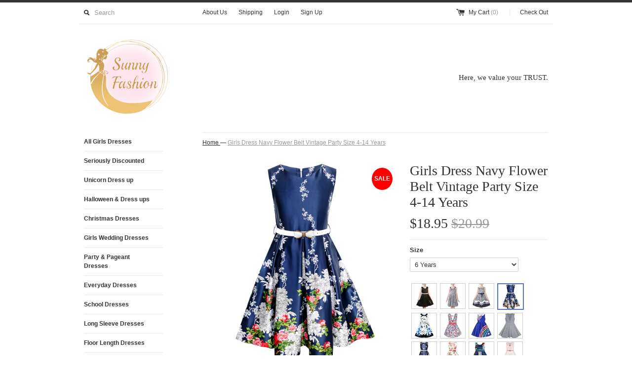

--- FILE ---
content_type: text/html; charset=utf-8
request_url: https://www.sunnyfashion.com/products/kk61-p
body_size: 27716
content:
<!DOCTYPE html>
<!--[if lt IE 7 ]><html class="ie ie6" lang="en"> <![endif]-->
<!--[if IE 7 ]><html class="ie ie7" lang="en"> <![endif]-->
<!--[if IE 8 ]><html class="ie ie8" lang="en"> <![endif]-->
<!--[if (gte IE 9)|!(IE)]><!--><html lang="en"> <!--<![endif]-->
<head>
  <meta name="google-site-verification" content="WK_G0uhItQPKGig2lXgVgqm6VYC1o3T_cuj1pMxSHnw" />
  <title>
  Girls Dress Navy Flower Belt Vintage Party &ndash; Sunny Fashion
  </title>
  <meta name="p:domain_verify" content="a02104e7f58df80bb50d9032e1556513"/>
  
  <meta name="description" content="Great quality birthday party dress with floral printing. The flare stain dress is perfect for your little girls and big girls wedding party, fairy princess party, birthday party and casual wear." />
  
  <link rel="canonical" href="https://www.sunnyfashion.com/products/kk61-p" />
  <meta charset="utf-8">
  <meta name="viewport" content="width=device-width, initial-scale=1, maximum-scale=1">
  

  <meta property="og:type" content="product">
  <meta property="og:title" content="Girls Dress Navy Flower Belt Vintage Party Size 4-14 Years">
  <meta property="og:url" content="https://www.sunnyfashion.com/products/kk61-p">
  
  <meta property="og:image" content="http://www.sunnyfashion.com/cdn/shop/products/KK61-1_grande.jpg?v=1570667848">
  <meta property="og:image:secure_url" content="https://www.sunnyfashion.com/cdn/shop/products/KK61-1_grande.jpg?v=1570667848">
  
  <meta property="og:image" content="http://www.sunnyfashion.com/cdn/shop/products/KK61-2_grande.jpg?v=1570667848">
  <meta property="og:image:secure_url" content="https://www.sunnyfashion.com/cdn/shop/products/KK61-2_grande.jpg?v=1570667848">
  
  <meta property="og:image" content="http://www.sunnyfashion.com/cdn/shop/products/KK61-3_grande.jpg?v=1570667848">
  <meta property="og:image:secure_url" content="https://www.sunnyfashion.com/cdn/shop/products/KK61-3_grande.jpg?v=1570667848">
  
  <meta property="og:price:amount" content="9.99">
  <meta property="og:price:currency" content="USD">


  <meta property="og:description" content="Great quality birthday party dress with floral printing. The flare stain dress is perfect for your little girls and big girls wedding party, fairy princess party, birthday party and casual wear.">

  <meta property="og:site_name" content="Sunny Fashion">
  

<meta name="twitter:card" content="summary" />


  <meta name="twitter:title" content="Girls Dress Navy Flower Belt Vintage Party Size 4-14 Years" />
  <meta name="twitter:description" content="Great quality birthday party dress with floral printing. The flare satin dress is perfect for your little girls and big girls wedding party, fairy princess party, birthday party and casua..." />
  <meta name="twitter:image" content="http://www.sunnyfashion.com/cdn/shop/products/KK61-1_medium.jpg?v=1570667848" />

  
  
  
  
  <link href="//www.sunnyfashion.com/cdn/shop/t/4/assets/theme.scss.css?v=36088077444763458631760907329" rel="stylesheet" type="text/css" media="all" />
  <script src="//www.sunnyfashion.com/cdn/shop/t/4/assets/modernizr.min.js?v=26620055551102246001439433542" type="text/javascript"></script>
  <script src="//ajax.googleapis.com/ajax/libs/jquery/1.9.0/jquery.min.js" type="text/javascript"></script>
  <script src="//www.sunnyfashion.com/cdn/shop/t/4/assets/jquery.fancybox.js?v=52186688543886745331439433542" type="text/javascript"></script>
  
  <script src="//www.sunnyfashion.com/cdn/shop/t/4/assets/jquery.zoom.min.js?v=7098547149633335911439433542" type="text/javascript"></script>
  
  <!--[if lt IE 9]>
    <script src="//cdnjs.cloudflare.com/ajax/libs/html5shiv/3.7.2/html5shiv.min.js"></script>
  <![endif]-->
  
  <!--[if lt IE 8]>
    <script src="//www.sunnyfashion.com/cdn/s/shopify/json2.js" type="text/javascript"></script>
  <![endif]-->
  <script src="//www.sunnyfashion.com/cdn/shopifycloud/storefront/assets/themes_support/option_selection-b017cd28.js" type="text/javascript"></script>
  <script src="//www.sunnyfashion.com/cdn/shop/t/4/assets/custom-option-selectors.js?v=88747484471282153991724649480" type="text/javascript"></script>
  <link href="//www.sunnyfashion.com/cdn/shop/t/4/assets/custom-option-selectors.css?v=143587667325179240661724643641" rel="stylesheet" type="text/css" media="all" />
  <script> Shopify.money_format = "${{amount}}";</script>
  <script src="//www.sunnyfashion.com/cdn/shop/t/4/assets/jquery.theme.js?v=111195477776781595611439433544" type="text/javascript"></script>
  <script>window.performance && window.performance.mark && window.performance.mark('shopify.content_for_header.start');</script><meta name="google-site-verification" content="WK_G0uhItQPKGig2lXgVgqm6VYC1o3T_cuj1pMxSHnw">
<meta id="shopify-digital-wallet" name="shopify-digital-wallet" content="/9350226/digital_wallets/dialog">
<meta name="shopify-checkout-api-token" content="cb7f782dca7d044be23c4064fd118dad">
<meta id="in-context-paypal-metadata" data-shop-id="9350226" data-venmo-supported="true" data-environment="production" data-locale="en_US" data-paypal-v4="true" data-currency="USD">
<link rel="alternate" type="application/json+oembed" href="https://www.sunnyfashion.com/products/kk61-p.oembed">
<script async="async" src="/checkouts/internal/preloads.js?locale=en-US"></script>
<script id="shopify-features" type="application/json">{"accessToken":"cb7f782dca7d044be23c4064fd118dad","betas":["rich-media-storefront-analytics"],"domain":"www.sunnyfashion.com","predictiveSearch":true,"shopId":9350226,"locale":"en"}</script>
<script>var Shopify = Shopify || {};
Shopify.shop = "sunny-fashion-boutique.myshopify.com";
Shopify.locale = "en";
Shopify.currency = {"active":"USD","rate":"1.0"};
Shopify.country = "US";
Shopify.theme = {"name":"Simple","id":36604293,"schema_name":null,"schema_version":null,"theme_store_id":578,"role":"main"};
Shopify.theme.handle = "null";
Shopify.theme.style = {"id":null,"handle":null};
Shopify.cdnHost = "www.sunnyfashion.com/cdn";
Shopify.routes = Shopify.routes || {};
Shopify.routes.root = "/";</script>
<script type="module">!function(o){(o.Shopify=o.Shopify||{}).modules=!0}(window);</script>
<script>!function(o){function n(){var o=[];function n(){o.push(Array.prototype.slice.apply(arguments))}return n.q=o,n}var t=o.Shopify=o.Shopify||{};t.loadFeatures=n(),t.autoloadFeatures=n()}(window);</script>
<script id="shop-js-analytics" type="application/json">{"pageType":"product"}</script>
<script defer="defer" async type="module" src="//www.sunnyfashion.com/cdn/shopifycloud/shop-js/modules/v2/client.init-shop-cart-sync_BT-GjEfc.en.esm.js"></script>
<script defer="defer" async type="module" src="//www.sunnyfashion.com/cdn/shopifycloud/shop-js/modules/v2/chunk.common_D58fp_Oc.esm.js"></script>
<script defer="defer" async type="module" src="//www.sunnyfashion.com/cdn/shopifycloud/shop-js/modules/v2/chunk.modal_xMitdFEc.esm.js"></script>
<script type="module">
  await import("//www.sunnyfashion.com/cdn/shopifycloud/shop-js/modules/v2/client.init-shop-cart-sync_BT-GjEfc.en.esm.js");
await import("//www.sunnyfashion.com/cdn/shopifycloud/shop-js/modules/v2/chunk.common_D58fp_Oc.esm.js");
await import("//www.sunnyfashion.com/cdn/shopifycloud/shop-js/modules/v2/chunk.modal_xMitdFEc.esm.js");

  window.Shopify.SignInWithShop?.initShopCartSync?.({"fedCMEnabled":true,"windoidEnabled":true});

</script>
<script>(function() {
  var isLoaded = false;
  function asyncLoad() {
    if (isLoaded) return;
    isLoaded = true;
    var urls = ["\/\/cdn.shopify.com\/proxy\/4030cf8c0fcd021ed6ecbba30848d4e94b6b24663c29528fb568dc2279e9d0b4\/d2xrtfsb9f45pw.cloudfront.net\/scripttag\/bixgrow-track.js?shop=sunny-fashion-boutique.myshopify.com\u0026sp-cache-control=cHVibGljLCBtYXgtYWdlPTkwMA","\/\/cdn.shopify.com\/proxy\/741205040420e0419798e51f0d3a677aaae109989307a7b5116bb38ffd30890d\/api.goaffpro.com\/loader.js?shop=sunny-fashion-boutique.myshopify.com\u0026sp-cache-control=cHVibGljLCBtYXgtYWdlPTkwMA"];
    for (var i = 0; i < urls.length; i++) {
      var s = document.createElement('script');
      s.type = 'text/javascript';
      s.async = true;
      s.src = urls[i];
      var x = document.getElementsByTagName('script')[0];
      x.parentNode.insertBefore(s, x);
    }
  };
  if(window.attachEvent) {
    window.attachEvent('onload', asyncLoad);
  } else {
    window.addEventListener('load', asyncLoad, false);
  }
})();</script>
<script id="__st">var __st={"a":9350226,"offset":-28800,"reqid":"1fd832c0-4932-4ff1-a19d-96db4713c976-1769403214","pageurl":"www.sunnyfashion.com\/products\/kk61-p","u":"6b4cca5b8cc4","p":"product","rtyp":"product","rid":9463215184};</script>
<script>window.ShopifyPaypalV4VisibilityTracking = true;</script>
<script id="captcha-bootstrap">!function(){'use strict';const t='contact',e='account',n='new_comment',o=[[t,t],['blogs',n],['comments',n],[t,'customer']],c=[[e,'customer_login'],[e,'guest_login'],[e,'recover_customer_password'],[e,'create_customer']],r=t=>t.map((([t,e])=>`form[action*='/${t}']:not([data-nocaptcha='true']) input[name='form_type'][value='${e}']`)).join(','),a=t=>()=>t?[...document.querySelectorAll(t)].map((t=>t.form)):[];function s(){const t=[...o],e=r(t);return a(e)}const i='password',u='form_key',d=['recaptcha-v3-token','g-recaptcha-response','h-captcha-response',i],f=()=>{try{return window.sessionStorage}catch{return}},m='__shopify_v',_=t=>t.elements[u];function p(t,e,n=!1){try{const o=window.sessionStorage,c=JSON.parse(o.getItem(e)),{data:r}=function(t){const{data:e,action:n}=t;return t[m]||n?{data:e,action:n}:{data:t,action:n}}(c);for(const[e,n]of Object.entries(r))t.elements[e]&&(t.elements[e].value=n);n&&o.removeItem(e)}catch(o){console.error('form repopulation failed',{error:o})}}const l='form_type',E='cptcha';function T(t){t.dataset[E]=!0}const w=window,h=w.document,L='Shopify',v='ce_forms',y='captcha';let A=!1;((t,e)=>{const n=(g='f06e6c50-85a8-45c8-87d0-21a2b65856fe',I='https://cdn.shopify.com/shopifycloud/storefront-forms-hcaptcha/ce_storefront_forms_captcha_hcaptcha.v1.5.2.iife.js',D={infoText:'Protected by hCaptcha',privacyText:'Privacy',termsText:'Terms'},(t,e,n)=>{const o=w[L][v],c=o.bindForm;if(c)return c(t,g,e,D).then(n);var r;o.q.push([[t,g,e,D],n]),r=I,A||(h.body.append(Object.assign(h.createElement('script'),{id:'captcha-provider',async:!0,src:r})),A=!0)});var g,I,D;w[L]=w[L]||{},w[L][v]=w[L][v]||{},w[L][v].q=[],w[L][y]=w[L][y]||{},w[L][y].protect=function(t,e){n(t,void 0,e),T(t)},Object.freeze(w[L][y]),function(t,e,n,w,h,L){const[v,y,A,g]=function(t,e,n){const i=e?o:[],u=t?c:[],d=[...i,...u],f=r(d),m=r(i),_=r(d.filter((([t,e])=>n.includes(e))));return[a(f),a(m),a(_),s()]}(w,h,L),I=t=>{const e=t.target;return e instanceof HTMLFormElement?e:e&&e.form},D=t=>v().includes(t);t.addEventListener('submit',(t=>{const e=I(t);if(!e)return;const n=D(e)&&!e.dataset.hcaptchaBound&&!e.dataset.recaptchaBound,o=_(e),c=g().includes(e)&&(!o||!o.value);(n||c)&&t.preventDefault(),c&&!n&&(function(t){try{if(!f())return;!function(t){const e=f();if(!e)return;const n=_(t);if(!n)return;const o=n.value;o&&e.removeItem(o)}(t);const e=Array.from(Array(32),(()=>Math.random().toString(36)[2])).join('');!function(t,e){_(t)||t.append(Object.assign(document.createElement('input'),{type:'hidden',name:u})),t.elements[u].value=e}(t,e),function(t,e){const n=f();if(!n)return;const o=[...t.querySelectorAll(`input[type='${i}']`)].map((({name:t})=>t)),c=[...d,...o],r={};for(const[a,s]of new FormData(t).entries())c.includes(a)||(r[a]=s);n.setItem(e,JSON.stringify({[m]:1,action:t.action,data:r}))}(t,e)}catch(e){console.error('failed to persist form',e)}}(e),e.submit())}));const S=(t,e)=>{t&&!t.dataset[E]&&(n(t,e.some((e=>e===t))),T(t))};for(const o of['focusin','change'])t.addEventListener(o,(t=>{const e=I(t);D(e)&&S(e,y())}));const B=e.get('form_key'),M=e.get(l),P=B&&M;t.addEventListener('DOMContentLoaded',(()=>{const t=y();if(P)for(const e of t)e.elements[l].value===M&&p(e,B);[...new Set([...A(),...v().filter((t=>'true'===t.dataset.shopifyCaptcha))])].forEach((e=>S(e,t)))}))}(h,new URLSearchParams(w.location.search),n,t,e,['guest_login'])})(!0,!0)}();</script>
<script integrity="sha256-4kQ18oKyAcykRKYeNunJcIwy7WH5gtpwJnB7kiuLZ1E=" data-source-attribution="shopify.loadfeatures" defer="defer" src="//www.sunnyfashion.com/cdn/shopifycloud/storefront/assets/storefront/load_feature-a0a9edcb.js" crossorigin="anonymous"></script>
<script data-source-attribution="shopify.dynamic_checkout.dynamic.init">var Shopify=Shopify||{};Shopify.PaymentButton=Shopify.PaymentButton||{isStorefrontPortableWallets:!0,init:function(){window.Shopify.PaymentButton.init=function(){};var t=document.createElement("script");t.src="https://www.sunnyfashion.com/cdn/shopifycloud/portable-wallets/latest/portable-wallets.en.js",t.type="module",document.head.appendChild(t)}};
</script>
<script data-source-attribution="shopify.dynamic_checkout.buyer_consent">
  function portableWalletsHideBuyerConsent(e){var t=document.getElementById("shopify-buyer-consent"),n=document.getElementById("shopify-subscription-policy-button");t&&n&&(t.classList.add("hidden"),t.setAttribute("aria-hidden","true"),n.removeEventListener("click",e))}function portableWalletsShowBuyerConsent(e){var t=document.getElementById("shopify-buyer-consent"),n=document.getElementById("shopify-subscription-policy-button");t&&n&&(t.classList.remove("hidden"),t.removeAttribute("aria-hidden"),n.addEventListener("click",e))}window.Shopify?.PaymentButton&&(window.Shopify.PaymentButton.hideBuyerConsent=portableWalletsHideBuyerConsent,window.Shopify.PaymentButton.showBuyerConsent=portableWalletsShowBuyerConsent);
</script>
<script data-source-attribution="shopify.dynamic_checkout.cart.bootstrap">document.addEventListener("DOMContentLoaded",(function(){function t(){return document.querySelector("shopify-accelerated-checkout-cart, shopify-accelerated-checkout")}if(t())Shopify.PaymentButton.init();else{new MutationObserver((function(e,n){t()&&(Shopify.PaymentButton.init(),n.disconnect())})).observe(document.body,{childList:!0,subtree:!0})}}));
</script>
<link id="shopify-accelerated-checkout-styles" rel="stylesheet" media="screen" href="https://www.sunnyfashion.com/cdn/shopifycloud/portable-wallets/latest/accelerated-checkout-backwards-compat.css" crossorigin="anonymous">
<style id="shopify-accelerated-checkout-cart">
        #shopify-buyer-consent {
  margin-top: 1em;
  display: inline-block;
  width: 100%;
}

#shopify-buyer-consent.hidden {
  display: none;
}

#shopify-subscription-policy-button {
  background: none;
  border: none;
  padding: 0;
  text-decoration: underline;
  font-size: inherit;
  cursor: pointer;
}

#shopify-subscription-policy-button::before {
  box-shadow: none;
}

      </style>

<script>window.performance && window.performance.mark && window.performance.mark('shopify.content_for_header.end');</script>
<link href="https://monorail-edge.shopifysvc.com" rel="dns-prefetch">
<script>(function(){if ("sendBeacon" in navigator && "performance" in window) {try {var session_token_from_headers = performance.getEntriesByType('navigation')[0].serverTiming.find(x => x.name == '_s').description;} catch {var session_token_from_headers = undefined;}var session_cookie_matches = document.cookie.match(/_shopify_s=([^;]*)/);var session_token_from_cookie = session_cookie_matches && session_cookie_matches.length === 2 ? session_cookie_matches[1] : "";var session_token = session_token_from_headers || session_token_from_cookie || "";function handle_abandonment_event(e) {var entries = performance.getEntries().filter(function(entry) {return /monorail-edge.shopifysvc.com/.test(entry.name);});if (!window.abandonment_tracked && entries.length === 0) {window.abandonment_tracked = true;var currentMs = Date.now();var navigation_start = performance.timing.navigationStart;var payload = {shop_id: 9350226,url: window.location.href,navigation_start,duration: currentMs - navigation_start,session_token,page_type: "product"};window.navigator.sendBeacon("https://monorail-edge.shopifysvc.com/v1/produce", JSON.stringify({schema_id: "online_store_buyer_site_abandonment/1.1",payload: payload,metadata: {event_created_at_ms: currentMs,event_sent_at_ms: currentMs}}));}}window.addEventListener('pagehide', handle_abandonment_event);}}());</script>
<script id="web-pixels-manager-setup">(function e(e,d,r,n,o){if(void 0===o&&(o={}),!Boolean(null===(a=null===(i=window.Shopify)||void 0===i?void 0:i.analytics)||void 0===a?void 0:a.replayQueue)){var i,a;window.Shopify=window.Shopify||{};var t=window.Shopify;t.analytics=t.analytics||{};var s=t.analytics;s.replayQueue=[],s.publish=function(e,d,r){return s.replayQueue.push([e,d,r]),!0};try{self.performance.mark("wpm:start")}catch(e){}var l=function(){var e={modern:/Edge?\/(1{2}[4-9]|1[2-9]\d|[2-9]\d{2}|\d{4,})\.\d+(\.\d+|)|Firefox\/(1{2}[4-9]|1[2-9]\d|[2-9]\d{2}|\d{4,})\.\d+(\.\d+|)|Chrom(ium|e)\/(9{2}|\d{3,})\.\d+(\.\d+|)|(Maci|X1{2}).+ Version\/(15\.\d+|(1[6-9]|[2-9]\d|\d{3,})\.\d+)([,.]\d+|)( \(\w+\)|)( Mobile\/\w+|) Safari\/|Chrome.+OPR\/(9{2}|\d{3,})\.\d+\.\d+|(CPU[ +]OS|iPhone[ +]OS|CPU[ +]iPhone|CPU IPhone OS|CPU iPad OS)[ +]+(15[._]\d+|(1[6-9]|[2-9]\d|\d{3,})[._]\d+)([._]\d+|)|Android:?[ /-](13[3-9]|1[4-9]\d|[2-9]\d{2}|\d{4,})(\.\d+|)(\.\d+|)|Android.+Firefox\/(13[5-9]|1[4-9]\d|[2-9]\d{2}|\d{4,})\.\d+(\.\d+|)|Android.+Chrom(ium|e)\/(13[3-9]|1[4-9]\d|[2-9]\d{2}|\d{4,})\.\d+(\.\d+|)|SamsungBrowser\/([2-9]\d|\d{3,})\.\d+/,legacy:/Edge?\/(1[6-9]|[2-9]\d|\d{3,})\.\d+(\.\d+|)|Firefox\/(5[4-9]|[6-9]\d|\d{3,})\.\d+(\.\d+|)|Chrom(ium|e)\/(5[1-9]|[6-9]\d|\d{3,})\.\d+(\.\d+|)([\d.]+$|.*Safari\/(?![\d.]+ Edge\/[\d.]+$))|(Maci|X1{2}).+ Version\/(10\.\d+|(1[1-9]|[2-9]\d|\d{3,})\.\d+)([,.]\d+|)( \(\w+\)|)( Mobile\/\w+|) Safari\/|Chrome.+OPR\/(3[89]|[4-9]\d|\d{3,})\.\d+\.\d+|(CPU[ +]OS|iPhone[ +]OS|CPU[ +]iPhone|CPU IPhone OS|CPU iPad OS)[ +]+(10[._]\d+|(1[1-9]|[2-9]\d|\d{3,})[._]\d+)([._]\d+|)|Android:?[ /-](13[3-9]|1[4-9]\d|[2-9]\d{2}|\d{4,})(\.\d+|)(\.\d+|)|Mobile Safari.+OPR\/([89]\d|\d{3,})\.\d+\.\d+|Android.+Firefox\/(13[5-9]|1[4-9]\d|[2-9]\d{2}|\d{4,})\.\d+(\.\d+|)|Android.+Chrom(ium|e)\/(13[3-9]|1[4-9]\d|[2-9]\d{2}|\d{4,})\.\d+(\.\d+|)|Android.+(UC? ?Browser|UCWEB|U3)[ /]?(15\.([5-9]|\d{2,})|(1[6-9]|[2-9]\d|\d{3,})\.\d+)\.\d+|SamsungBrowser\/(5\.\d+|([6-9]|\d{2,})\.\d+)|Android.+MQ{2}Browser\/(14(\.(9|\d{2,})|)|(1[5-9]|[2-9]\d|\d{3,})(\.\d+|))(\.\d+|)|K[Aa][Ii]OS\/(3\.\d+|([4-9]|\d{2,})\.\d+)(\.\d+|)/},d=e.modern,r=e.legacy,n=navigator.userAgent;return n.match(d)?"modern":n.match(r)?"legacy":"unknown"}(),u="modern"===l?"modern":"legacy",c=(null!=n?n:{modern:"",legacy:""})[u],f=function(e){return[e.baseUrl,"/wpm","/b",e.hashVersion,"modern"===e.buildTarget?"m":"l",".js"].join("")}({baseUrl:d,hashVersion:r,buildTarget:u}),m=function(e){var d=e.version,r=e.bundleTarget,n=e.surface,o=e.pageUrl,i=e.monorailEndpoint;return{emit:function(e){var a=e.status,t=e.errorMsg,s=(new Date).getTime(),l=JSON.stringify({metadata:{event_sent_at_ms:s},events:[{schema_id:"web_pixels_manager_load/3.1",payload:{version:d,bundle_target:r,page_url:o,status:a,surface:n,error_msg:t},metadata:{event_created_at_ms:s}}]});if(!i)return console&&console.warn&&console.warn("[Web Pixels Manager] No Monorail endpoint provided, skipping logging."),!1;try{return self.navigator.sendBeacon.bind(self.navigator)(i,l)}catch(e){}var u=new XMLHttpRequest;try{return u.open("POST",i,!0),u.setRequestHeader("Content-Type","text/plain"),u.send(l),!0}catch(e){return console&&console.warn&&console.warn("[Web Pixels Manager] Got an unhandled error while logging to Monorail."),!1}}}}({version:r,bundleTarget:l,surface:e.surface,pageUrl:self.location.href,monorailEndpoint:e.monorailEndpoint});try{o.browserTarget=l,function(e){var d=e.src,r=e.async,n=void 0===r||r,o=e.onload,i=e.onerror,a=e.sri,t=e.scriptDataAttributes,s=void 0===t?{}:t,l=document.createElement("script"),u=document.querySelector("head"),c=document.querySelector("body");if(l.async=n,l.src=d,a&&(l.integrity=a,l.crossOrigin="anonymous"),s)for(var f in s)if(Object.prototype.hasOwnProperty.call(s,f))try{l.dataset[f]=s[f]}catch(e){}if(o&&l.addEventListener("load",o),i&&l.addEventListener("error",i),u)u.appendChild(l);else{if(!c)throw new Error("Did not find a head or body element to append the script");c.appendChild(l)}}({src:f,async:!0,onload:function(){if(!function(){var e,d;return Boolean(null===(d=null===(e=window.Shopify)||void 0===e?void 0:e.analytics)||void 0===d?void 0:d.initialized)}()){var d=window.webPixelsManager.init(e)||void 0;if(d){var r=window.Shopify.analytics;r.replayQueue.forEach((function(e){var r=e[0],n=e[1],o=e[2];d.publishCustomEvent(r,n,o)})),r.replayQueue=[],r.publish=d.publishCustomEvent,r.visitor=d.visitor,r.initialized=!0}}},onerror:function(){return m.emit({status:"failed",errorMsg:"".concat(f," has failed to load")})},sri:function(e){var d=/^sha384-[A-Za-z0-9+/=]+$/;return"string"==typeof e&&d.test(e)}(c)?c:"",scriptDataAttributes:o}),m.emit({status:"loading"})}catch(e){m.emit({status:"failed",errorMsg:(null==e?void 0:e.message)||"Unknown error"})}}})({shopId: 9350226,storefrontBaseUrl: "https://www.sunnyfashion.com",extensionsBaseUrl: "https://extensions.shopifycdn.com/cdn/shopifycloud/web-pixels-manager",monorailEndpoint: "https://monorail-edge.shopifysvc.com/unstable/produce_batch",surface: "storefront-renderer",enabledBetaFlags: ["2dca8a86"],webPixelsConfigList: [{"id":"808681690","configuration":"{\"shop\":\"sunny-fashion-boutique.myshopify.com\",\"cookie_duration\":\"604800\"}","eventPayloadVersion":"v1","runtimeContext":"STRICT","scriptVersion":"a2e7513c3708f34b1f617d7ce88f9697","type":"APP","apiClientId":2744533,"privacyPurposes":["ANALYTICS","MARKETING"],"dataSharingAdjustments":{"protectedCustomerApprovalScopes":["read_customer_address","read_customer_email","read_customer_name","read_customer_personal_data","read_customer_phone"]}},{"id":"545751258","configuration":"{\"config\":\"{\\\"pixel_id\\\":\\\"GT-KDBG5SS\\\",\\\"target_country\\\":\\\"US\\\",\\\"gtag_events\\\":[{\\\"type\\\":\\\"purchase\\\",\\\"action_label\\\":\\\"MC-P308VVMG1N\\\"},{\\\"type\\\":\\\"page_view\\\",\\\"action_label\\\":\\\"MC-P308VVMG1N\\\"},{\\\"type\\\":\\\"view_item\\\",\\\"action_label\\\":\\\"MC-P308VVMG1N\\\"}],\\\"enable_monitoring_mode\\\":false}\"}","eventPayloadVersion":"v1","runtimeContext":"OPEN","scriptVersion":"b2a88bafab3e21179ed38636efcd8a93","type":"APP","apiClientId":1780363,"privacyPurposes":[],"dataSharingAdjustments":{"protectedCustomerApprovalScopes":["read_customer_address","read_customer_email","read_customer_name","read_customer_personal_data","read_customer_phone"]}},{"id":"68518106","eventPayloadVersion":"v1","runtimeContext":"LAX","scriptVersion":"1","type":"CUSTOM","privacyPurposes":["ANALYTICS"],"name":"Google Analytics tag (migrated)"},{"id":"shopify-app-pixel","configuration":"{}","eventPayloadVersion":"v1","runtimeContext":"STRICT","scriptVersion":"0450","apiClientId":"shopify-pixel","type":"APP","privacyPurposes":["ANALYTICS","MARKETING"]},{"id":"shopify-custom-pixel","eventPayloadVersion":"v1","runtimeContext":"LAX","scriptVersion":"0450","apiClientId":"shopify-pixel","type":"CUSTOM","privacyPurposes":["ANALYTICS","MARKETING"]}],isMerchantRequest: false,initData: {"shop":{"name":"Sunny Fashion","paymentSettings":{"currencyCode":"USD"},"myshopifyDomain":"sunny-fashion-boutique.myshopify.com","countryCode":"US","storefrontUrl":"https:\/\/www.sunnyfashion.com"},"customer":null,"cart":null,"checkout":null,"productVariants":[{"price":{"amount":18.95,"currencyCode":"USD"},"product":{"title":"Girls Dress Navy Flower Belt Vintage Party Size 4-14 Years","vendor":"Sunny Fashion","id":"9463215184","untranslatedTitle":"Girls Dress Navy Flower Belt Vintage Party Size 4-14 Years","url":"\/products\/kk61-p","type":"Dress"},"id":"38388606864","image":{"src":"\/\/www.sunnyfashion.com\/cdn\/shop\/products\/KK61-1.jpg?v=1570667848"},"sku":"KK61","title":"6 Years \/ Blue","untranslatedTitle":"6 Years \/ Blue"},{"price":{"amount":12.99,"currencyCode":"USD"},"product":{"title":"Girls Dress Navy Flower Belt Vintage Party Size 4-14 Years","vendor":"Sunny Fashion","id":"9463215184","untranslatedTitle":"Girls Dress Navy Flower Belt Vintage Party Size 4-14 Years","url":"\/products\/kk61-p","type":"Dress"},"id":"38388606928","image":{"src":"\/\/www.sunnyfashion.com\/cdn\/shop\/products\/KK61-1.jpg?v=1570667848"},"sku":"KK62","title":"7 Years \/ Blue","untranslatedTitle":"7 Years \/ Blue"},{"price":{"amount":14.99,"currencyCode":"USD"},"product":{"title":"Girls Dress Navy Flower Belt Vintage Party Size 4-14 Years","vendor":"Sunny Fashion","id":"9463215184","untranslatedTitle":"Girls Dress Navy Flower Belt Vintage Party Size 4-14 Years","url":"\/products\/kk61-p","type":"Dress"},"id":"38388606992","image":{"src":"\/\/www.sunnyfashion.com\/cdn\/shop\/products\/KK61-1.jpg?v=1570667848"},"sku":"KK63","title":"8 Years \/ Blue","untranslatedTitle":"8 Years \/ Blue"},{"price":{"amount":16.99,"currencyCode":"USD"},"product":{"title":"Girls Dress Navy Flower Belt Vintage Party Size 4-14 Years","vendor":"Sunny Fashion","id":"9463215184","untranslatedTitle":"Girls Dress Navy Flower Belt Vintage Party Size 4-14 Years","url":"\/products\/kk61-p","type":"Dress"},"id":"38388607056","image":{"src":"\/\/www.sunnyfashion.com\/cdn\/shop\/products\/KK61-1.jpg?v=1570667848"},"sku":"KK64","title":"10 Years \/ Blue","untranslatedTitle":"10 Years \/ Blue"},{"price":{"amount":16.99,"currencyCode":"USD"},"product":{"title":"Girls Dress Navy Flower Belt Vintage Party Size 4-14 Years","vendor":"Sunny Fashion","id":"9463215184","untranslatedTitle":"Girls Dress Navy Flower Belt Vintage Party Size 4-14 Years","url":"\/products\/kk61-p","type":"Dress"},"id":"38388607120","image":{"src":"\/\/www.sunnyfashion.com\/cdn\/shop\/products\/KK61-1.jpg?v=1570667848"},"sku":"KK65","title":"12 Years \/ Blue","untranslatedTitle":"12 Years \/ Blue"},{"price":{"amount":16.99,"currencyCode":"USD"},"product":{"title":"Girls Dress Navy Flower Belt Vintage Party Size 4-14 Years","vendor":"Sunny Fashion","id":"9463215184","untranslatedTitle":"Girls Dress Navy Flower Belt Vintage Party Size 4-14 Years","url":"\/products\/kk61-p","type":"Dress"},"id":"38388607184","image":{"src":"\/\/www.sunnyfashion.com\/cdn\/shop\/products\/KK61-1.jpg?v=1570667848"},"sku":"KK66","title":"14 Years \/ Blue","untranslatedTitle":"14 Years \/ Blue"},{"price":{"amount":18.99,"currencyCode":"USD"},"product":{"title":"Girls Dress Navy Flower Belt Vintage Party Size 4-14 Years","vendor":"Sunny Fashion","id":"9463215184","untranslatedTitle":"Girls Dress Navy Flower Belt Vintage Party Size 4-14 Years","url":"\/products\/kk61-p","type":"Dress"},"id":"45605642633434","image":{"src":"\/\/www.sunnyfashion.com\/cdn\/shop\/files\/TW71-1.jpg?v=1722361291"},"sku":"TW71","title":"6 Years \/ Black","untranslatedTitle":"6 Years \/ Black"},{"price":{"amount":18.99,"currencyCode":"USD"},"product":{"title":"Girls Dress Navy Flower Belt Vintage Party Size 4-14 Years","vendor":"Sunny Fashion","id":"9463215184","untranslatedTitle":"Girls Dress Navy Flower Belt Vintage Party Size 4-14 Years","url":"\/products\/kk61-p","type":"Dress"},"id":"45605642666202","image":{"src":"\/\/www.sunnyfashion.com\/cdn\/shop\/files\/TW71-1.jpg?v=1722361291"},"sku":"TW72","title":"7 Years \/ Black","untranslatedTitle":"7 Years \/ Black"},{"price":{"amount":18.99,"currencyCode":"USD"},"product":{"title":"Girls Dress Navy Flower Belt Vintage Party Size 4-14 Years","vendor":"Sunny Fashion","id":"9463215184","untranslatedTitle":"Girls Dress Navy Flower Belt Vintage Party Size 4-14 Years","url":"\/products\/kk61-p","type":"Dress"},"id":"45605642698970","image":{"src":"\/\/www.sunnyfashion.com\/cdn\/shop\/files\/TW71-1.jpg?v=1722361291"},"sku":"TW73","title":"8 Years \/ Black","untranslatedTitle":"8 Years \/ Black"},{"price":{"amount":19.95,"currencyCode":"USD"},"product":{"title":"Girls Dress Navy Flower Belt Vintage Party Size 4-14 Years","vendor":"Sunny Fashion","id":"9463215184","untranslatedTitle":"Girls Dress Navy Flower Belt Vintage Party Size 4-14 Years","url":"\/products\/kk61-p","type":"Dress"},"id":"45605642731738","image":{"src":"\/\/www.sunnyfashion.com\/cdn\/shop\/files\/TW71-1.jpg?v=1722361291"},"sku":"TW74","title":"10 Years \/ Black","untranslatedTitle":"10 Years \/ Black"},{"price":{"amount":18.99,"currencyCode":"USD"},"product":{"title":"Girls Dress Navy Flower Belt Vintage Party Size 4-14 Years","vendor":"Sunny Fashion","id":"9463215184","untranslatedTitle":"Girls Dress Navy Flower Belt Vintage Party Size 4-14 Years","url":"\/products\/kk61-p","type":"Dress"},"id":"45605643157722","image":{"src":"\/\/www.sunnyfashion.com\/cdn\/shop\/files\/TW71-1.jpg?v=1722361291"},"sku":"TW75","title":"12 Years \/ Black","untranslatedTitle":"12 Years \/ Black"},{"price":{"amount":18.99,"currencyCode":"USD"},"product":{"title":"Girls Dress Navy Flower Belt Vintage Party Size 4-14 Years","vendor":"Sunny Fashion","id":"9463215184","untranslatedTitle":"Girls Dress Navy Flower Belt Vintage Party Size 4-14 Years","url":"\/products\/kk61-p","type":"Dress"},"id":"45605643190490","image":{"src":"\/\/www.sunnyfashion.com\/cdn\/shop\/files\/TW71-1.jpg?v=1722361291"},"sku":"TW76","title":"14 Years \/ Black","untranslatedTitle":"14 Years \/ Black"},{"price":{"amount":16.99,"currencyCode":"USD"},"product":{"title":"Girls Dress Navy Flower Belt Vintage Party Size 4-14 Years","vendor":"Sunny Fashion","id":"9463215184","untranslatedTitle":"Girls Dress Navy Flower Belt Vintage Party Size 4-14 Years","url":"\/products\/kk61-p","type":"Dress"},"id":"45605643845850","image":{"src":"\/\/www.sunnyfashion.com\/cdn\/shop\/files\/MC11-1.jpg?v=1722361308"},"sku":"MC11","title":"7 Years \/ Pink","untranslatedTitle":"7 Years \/ Pink"},{"price":{"amount":16.99,"currencyCode":"USD"},"product":{"title":"Girls Dress Navy Flower Belt Vintage Party Size 4-14 Years","vendor":"Sunny Fashion","id":"9463215184","untranslatedTitle":"Girls Dress Navy Flower Belt Vintage Party Size 4-14 Years","url":"\/products\/kk61-p","type":"Dress"},"id":"45605643878618","image":{"src":"\/\/www.sunnyfashion.com\/cdn\/shop\/files\/MC11-1.jpg?v=1722361308"},"sku":"MC12","title":"8 Years \/ Pink","untranslatedTitle":"8 Years \/ Pink"},{"price":{"amount":15.99,"currencyCode":"USD"},"product":{"title":"Girls Dress Navy Flower Belt Vintage Party Size 4-14 Years","vendor":"Sunny Fashion","id":"9463215184","untranslatedTitle":"Girls Dress Navy Flower Belt Vintage Party Size 4-14 Years","url":"\/products\/kk61-p","type":"Dress"},"id":"45605644107994","image":{"src":"\/\/www.sunnyfashion.com\/cdn\/shop\/files\/MC11-1.jpg?v=1722361308"},"sku":"MC13","title":"10 Years \/ Pink","untranslatedTitle":"10 Years \/ Pink"},{"price":{"amount":20.99,"currencyCode":"USD"},"product":{"title":"Girls Dress Navy Flower Belt Vintage Party Size 4-14 Years","vendor":"Sunny Fashion","id":"9463215184","untranslatedTitle":"Girls Dress Navy Flower Belt Vintage Party Size 4-14 Years","url":"\/products\/kk61-p","type":"Dress"},"id":"45605644140762","image":{"src":"\/\/www.sunnyfashion.com\/cdn\/shop\/files\/MC11-1.jpg?v=1722361308"},"sku":"MC14","title":"12 Years \/ Pink","untranslatedTitle":"12 Years \/ Pink"},{"price":{"amount":20.99,"currencyCode":"USD"},"product":{"title":"Girls Dress Navy Flower Belt Vintage Party Size 4-14 Years","vendor":"Sunny Fashion","id":"9463215184","untranslatedTitle":"Girls Dress Navy Flower Belt Vintage Party Size 4-14 Years","url":"\/products\/kk61-p","type":"Dress"},"id":"45605644173530","image":{"src":"\/\/www.sunnyfashion.com\/cdn\/shop\/files\/MC11-1.jpg?v=1722361308"},"sku":"MC15","title":"14 Years \/ Pink","untranslatedTitle":"14 Years \/ Pink"},{"price":{"amount":11.99,"currencyCode":"USD"},"product":{"title":"Girls Dress Navy Flower Belt Vintage Party Size 4-14 Years","vendor":"Sunny Fashion","id":"9463215184","untranslatedTitle":"Girls Dress Navy Flower Belt Vintage Party Size 4-14 Years","url":"\/products\/kk61-p","type":"Dress"},"id":"45605644894426","image":{"src":"\/\/www.sunnyfashion.com\/cdn\/shop\/files\/LP41-1.jpg?v=1722361328"},"sku":"LP41","title":"5 Years \/ White","untranslatedTitle":"5 Years \/ White"},{"price":{"amount":11.99,"currencyCode":"USD"},"product":{"title":"Girls Dress Navy Flower Belt Vintage Party Size 4-14 Years","vendor":"Sunny Fashion","id":"9463215184","untranslatedTitle":"Girls Dress Navy Flower Belt Vintage Party Size 4-14 Years","url":"\/products\/kk61-p","type":"Dress"},"id":"45605644959962","image":{"src":"\/\/www.sunnyfashion.com\/cdn\/shop\/files\/LP41-1.jpg?v=1722361328"},"sku":"LP42","title":"6 Years \/ White","untranslatedTitle":"6 Years \/ White"},{"price":{"amount":15.95,"currencyCode":"USD"},"product":{"title":"Girls Dress Navy Flower Belt Vintage Party Size 4-14 Years","vendor":"Sunny Fashion","id":"9463215184","untranslatedTitle":"Girls Dress Navy Flower Belt Vintage Party Size 4-14 Years","url":"\/products\/kk61-p","type":"Dress"},"id":"45605644992730","image":{"src":"\/\/www.sunnyfashion.com\/cdn\/shop\/files\/LP41-1.jpg?v=1722361328"},"sku":"LP43","title":"7 Years \/ White","untranslatedTitle":"7 Years \/ White"},{"price":{"amount":14.99,"currencyCode":"USD"},"product":{"title":"Girls Dress Navy Flower Belt Vintage Party Size 4-14 Years","vendor":"Sunny Fashion","id":"9463215184","untranslatedTitle":"Girls Dress Navy Flower Belt Vintage Party Size 4-14 Years","url":"\/products\/kk61-p","type":"Dress"},"id":"45605645254874","image":{"src":"\/\/www.sunnyfashion.com\/cdn\/shop\/files\/LP41-1.jpg?v=1722361328"},"sku":"LP44","title":"8 Years \/ White","untranslatedTitle":"8 Years \/ White"},{"price":{"amount":13.99,"currencyCode":"USD"},"product":{"title":"Girls Dress Navy Flower Belt Vintage Party Size 4-14 Years","vendor":"Sunny Fashion","id":"9463215184","untranslatedTitle":"Girls Dress Navy Flower Belt Vintage Party Size 4-14 Years","url":"\/products\/kk61-p","type":"Dress"},"id":"45605645320410","image":{"src":"\/\/www.sunnyfashion.com\/cdn\/shop\/files\/LP41-1.jpg?v=1722361328"},"sku":"LP45","title":"10 Years \/ White","untranslatedTitle":"10 Years \/ White"},{"price":{"amount":16.95,"currencyCode":"USD"},"product":{"title":"Girls Dress Navy Flower Belt Vintage Party Size 4-14 Years","vendor":"Sunny Fashion","id":"9463215184","untranslatedTitle":"Girls Dress Navy Flower Belt Vintage Party Size 4-14 Years","url":"\/products\/kk61-p","type":"Dress"},"id":"45605645943002","image":{"src":"\/\/www.sunnyfashion.com\/cdn\/shop\/files\/LC11-1.jpg?v=1722361347"},"sku":"LC11","title":"6 Years \/ White and Blue","untranslatedTitle":"6 Years \/ White and Blue"},{"price":{"amount":18.95,"currencyCode":"USD"},"product":{"title":"Girls Dress Navy Flower Belt Vintage Party Size 4-14 Years","vendor":"Sunny Fashion","id":"9463215184","untranslatedTitle":"Girls Dress Navy Flower Belt Vintage Party Size 4-14 Years","url":"\/products\/kk61-p","type":"Dress"},"id":"45605646008538","image":{"src":"\/\/www.sunnyfashion.com\/cdn\/shop\/files\/LC11-1.jpg?v=1722361347"},"sku":"LC12","title":"7 Years \/ White and Blue","untranslatedTitle":"7 Years \/ White and Blue"},{"price":{"amount":15.99,"currencyCode":"USD"},"product":{"title":"Girls Dress Navy Flower Belt Vintage Party Size 4-14 Years","vendor":"Sunny Fashion","id":"9463215184","untranslatedTitle":"Girls Dress Navy Flower Belt Vintage Party Size 4-14 Years","url":"\/products\/kk61-p","type":"Dress"},"id":"45605646041306","image":{"src":"\/\/www.sunnyfashion.com\/cdn\/shop\/files\/LC11-1.jpg?v=1722361347"},"sku":"LC13","title":"8 Years \/ White and Blue","untranslatedTitle":"8 Years \/ White and Blue"},{"price":{"amount":15.99,"currencyCode":"USD"},"product":{"title":"Girls Dress Navy Flower Belt Vintage Party Size 4-14 Years","vendor":"Sunny Fashion","id":"9463215184","untranslatedTitle":"Girls Dress Navy Flower Belt Vintage Party Size 4-14 Years","url":"\/products\/kk61-p","type":"Dress"},"id":"45605646106842","image":{"src":"\/\/www.sunnyfashion.com\/cdn\/shop\/files\/LC11-1.jpg?v=1722361347"},"sku":"LC14","title":"10 Years \/ White and Blue","untranslatedTitle":"10 Years \/ White and Blue"},{"price":{"amount":15.99,"currencyCode":"USD"},"product":{"title":"Girls Dress Navy Flower Belt Vintage Party Size 4-14 Years","vendor":"Sunny Fashion","id":"9463215184","untranslatedTitle":"Girls Dress Navy Flower Belt Vintage Party Size 4-14 Years","url":"\/products\/kk61-p","type":"Dress"},"id":"45605646139610","image":{"src":"\/\/www.sunnyfashion.com\/cdn\/shop\/files\/LC11-1.jpg?v=1722361347"},"sku":"LC15","title":"12 Years \/ White and Blue","untranslatedTitle":"12 Years \/ White and Blue"},{"price":{"amount":15.99,"currencyCode":"USD"},"product":{"title":"Girls Dress Navy Flower Belt Vintage Party Size 4-14 Years","vendor":"Sunny Fashion","id":"9463215184","untranslatedTitle":"Girls Dress Navy Flower Belt Vintage Party Size 4-14 Years","url":"\/products\/kk61-p","type":"Dress"},"id":"45605646172378","image":{"src":"\/\/www.sunnyfashion.com\/cdn\/shop\/files\/LC11-1.jpg?v=1722361347"},"sku":"LC16","title":"14 Years \/ White and Blue","untranslatedTitle":"14 Years \/ White and Blue"},{"price":{"amount":11.99,"currencyCode":"USD"},"product":{"title":"Girls Dress Navy Flower Belt Vintage Party Size 4-14 Years","vendor":"Sunny Fashion","id":"9463215184","untranslatedTitle":"Girls Dress Navy Flower Belt Vintage Party Size 4-14 Years","url":"\/products\/kk61-p","type":"Dress"},"id":"45605646729434","image":{"src":"\/\/www.sunnyfashion.com\/cdn\/shop\/files\/MT91-1.jpg?v=1722361364"},"sku":"MT91","title":"6 Years \/ Blue Lily","untranslatedTitle":"6 Years \/ Blue Lily"},{"price":{"amount":16.99,"currencyCode":"USD"},"product":{"title":"Girls Dress Navy Flower Belt Vintage Party Size 4-14 Years","vendor":"Sunny Fashion","id":"9463215184","untranslatedTitle":"Girls Dress Navy Flower Belt Vintage Party Size 4-14 Years","url":"\/products\/kk61-p","type":"Dress"},"id":"45605646762202","image":{"src":"\/\/www.sunnyfashion.com\/cdn\/shop\/files\/MT91-1.jpg?v=1722361364"},"sku":"MT92","title":"7 Years \/ Blue Lily","untranslatedTitle":"7 Years \/ Blue Lily"},{"price":{"amount":16.99,"currencyCode":"USD"},"product":{"title":"Girls Dress Navy Flower Belt Vintage Party Size 4-14 Years","vendor":"Sunny Fashion","id":"9463215184","untranslatedTitle":"Girls Dress Navy Flower Belt Vintage Party Size 4-14 Years","url":"\/products\/kk61-p","type":"Dress"},"id":"45605646794970","image":{"src":"\/\/www.sunnyfashion.com\/cdn\/shop\/files\/MT91-1.jpg?v=1722361364"},"sku":"MT93","title":"8 Years \/ Blue Lily","untranslatedTitle":"8 Years \/ Blue Lily"},{"price":{"amount":16.99,"currencyCode":"USD"},"product":{"title":"Girls Dress Navy Flower Belt Vintage Party Size 4-14 Years","vendor":"Sunny Fashion","id":"9463215184","untranslatedTitle":"Girls Dress Navy Flower Belt Vintage Party Size 4-14 Years","url":"\/products\/kk61-p","type":"Dress"},"id":"45605646827738","image":{"src":"\/\/www.sunnyfashion.com\/cdn\/shop\/files\/MT91-1.jpg?v=1722361364"},"sku":"MT94","title":"10 Years \/ Blue Lily","untranslatedTitle":"10 Years \/ Blue Lily"},{"price":{"amount":16.99,"currencyCode":"USD"},"product":{"title":"Girls Dress Navy Flower Belt Vintage Party Size 4-14 Years","vendor":"Sunny Fashion","id":"9463215184","untranslatedTitle":"Girls Dress Navy Flower Belt Vintage Party Size 4-14 Years","url":"\/products\/kk61-p","type":"Dress"},"id":"45605647024346","image":{"src":"\/\/www.sunnyfashion.com\/cdn\/shop\/files\/MT91-1.jpg?v=1722361364"},"sku":"MT95","title":"12 Years \/ Blue Lily","untranslatedTitle":"12 Years \/ Blue Lily"},{"price":{"amount":12.99,"currencyCode":"USD"},"product":{"title":"Girls Dress Navy Flower Belt Vintage Party Size 4-14 Years","vendor":"Sunny Fashion","id":"9463215184","untranslatedTitle":"Girls Dress Navy Flower Belt Vintage Party Size 4-14 Years","url":"\/products\/kk61-p","type":"Dress"},"id":"45605660590298","image":{"src":"\/\/www.sunnyfashion.com\/cdn\/shop\/files\/KX91-1_f410222d-d91e-4bd2-b571-197a1166f2f9.jpg?v=1722361625"},"sku":"KX91","title":"6 Years \/ Midnight Blue","untranslatedTitle":"6 Years \/ Midnight Blue"},{"price":{"amount":13.95,"currencyCode":"USD"},"product":{"title":"Girls Dress Navy Flower Belt Vintage Party Size 4-14 Years","vendor":"Sunny Fashion","id":"9463215184","untranslatedTitle":"Girls Dress Navy Flower Belt Vintage Party Size 4-14 Years","url":"\/products\/kk61-p","type":"Dress"},"id":"45605660623066","image":{"src":"\/\/www.sunnyfashion.com\/cdn\/shop\/files\/KX91-1_f410222d-d91e-4bd2-b571-197a1166f2f9.jpg?v=1722361625"},"sku":"KX92","title":"7 Years \/ Midnight Blue","untranslatedTitle":"7 Years \/ Midnight Blue"},{"price":{"amount":13.99,"currencyCode":"USD"},"product":{"title":"Girls Dress Navy Flower Belt Vintage Party Size 4-14 Years","vendor":"Sunny Fashion","id":"9463215184","untranslatedTitle":"Girls Dress Navy Flower Belt Vintage Party Size 4-14 Years","url":"\/products\/kk61-p","type":"Dress"},"id":"45605660655834","image":{"src":"\/\/www.sunnyfashion.com\/cdn\/shop\/files\/KX91-1_f410222d-d91e-4bd2-b571-197a1166f2f9.jpg?v=1722361625"},"sku":"KX93","title":"8 Years \/ Midnight Blue","untranslatedTitle":"8 Years \/ Midnight Blue"},{"price":{"amount":16.99,"currencyCode":"USD"},"product":{"title":"Girls Dress Navy Flower Belt Vintage Party Size 4-14 Years","vendor":"Sunny Fashion","id":"9463215184","untranslatedTitle":"Girls Dress Navy Flower Belt Vintage Party Size 4-14 Years","url":"\/products\/kk61-p","type":"Dress"},"id":"45605660688602","image":{"src":"\/\/www.sunnyfashion.com\/cdn\/shop\/files\/KX91-1_f410222d-d91e-4bd2-b571-197a1166f2f9.jpg?v=1722361625"},"sku":"KX94","title":"10 Years \/ Midnight Blue","untranslatedTitle":"10 Years \/ Midnight Blue"},{"price":{"amount":16.99,"currencyCode":"USD"},"product":{"title":"Girls Dress Navy Flower Belt Vintage Party Size 4-14 Years","vendor":"Sunny Fashion","id":"9463215184","untranslatedTitle":"Girls Dress Navy Flower Belt Vintage Party Size 4-14 Years","url":"\/products\/kk61-p","type":"Dress"},"id":"45605660754138","image":{"src":"\/\/www.sunnyfashion.com\/cdn\/shop\/files\/KX91-1_f410222d-d91e-4bd2-b571-197a1166f2f9.jpg?v=1722361625"},"sku":"KX95","title":"12 Years \/ Midnight Blue","untranslatedTitle":"12 Years \/ Midnight Blue"},{"price":{"amount":16.99,"currencyCode":"USD"},"product":{"title":"Girls Dress Navy Flower Belt Vintage Party Size 4-14 Years","vendor":"Sunny Fashion","id":"9463215184","untranslatedTitle":"Girls Dress Navy Flower Belt Vintage Party Size 4-14 Years","url":"\/products\/kk61-p","type":"Dress"},"id":"45605660950746","image":{"src":"\/\/www.sunnyfashion.com\/cdn\/shop\/files\/KX91-1_f410222d-d91e-4bd2-b571-197a1166f2f9.jpg?v=1722361625"},"sku":"KX96","title":"14 Years \/ Midnight Blue","untranslatedTitle":"14 Years \/ Midnight Blue"},{"price":{"amount":14.99,"currencyCode":"USD"},"product":{"title":"Girls Dress Navy Flower Belt Vintage Party Size 4-14 Years","vendor":"Sunny Fashion","id":"9463215184","untranslatedTitle":"Girls Dress Navy Flower Belt Vintage Party Size 4-14 Years","url":"\/products\/kk61-p","type":"Dress"},"id":"45605661212890","image":{"src":"\/\/www.sunnyfashion.com\/cdn\/shop\/files\/MJ21-1.jpg?v=1722361643"},"sku":"MJ21","title":"5 Years \/ White Fox","untranslatedTitle":"5 Years \/ White Fox"},{"price":{"amount":14.99,"currencyCode":"USD"},"product":{"title":"Girls Dress Navy Flower Belt Vintage Party Size 4-14 Years","vendor":"Sunny Fashion","id":"9463215184","untranslatedTitle":"Girls Dress Navy Flower Belt Vintage Party Size 4-14 Years","url":"\/products\/kk61-p","type":"Dress"},"id":"45605661311194","image":{"src":"\/\/www.sunnyfashion.com\/cdn\/shop\/files\/MJ21-1.jpg?v=1722361643"},"sku":"MJ22","title":"6 Years \/ White Fox","untranslatedTitle":"6 Years \/ White Fox"},{"price":{"amount":14.99,"currencyCode":"USD"},"product":{"title":"Girls Dress Navy Flower Belt Vintage Party Size 4-14 Years","vendor":"Sunny Fashion","id":"9463215184","untranslatedTitle":"Girls Dress Navy Flower Belt Vintage Party Size 4-14 Years","url":"\/products\/kk61-p","type":"Dress"},"id":"45605661376730","image":{"src":"\/\/www.sunnyfashion.com\/cdn\/shop\/files\/MJ21-1.jpg?v=1722361643"},"sku":"MJ23","title":"7 Years \/ White Fox","untranslatedTitle":"7 Years \/ White Fox"},{"price":{"amount":14.99,"currencyCode":"USD"},"product":{"title":"Girls Dress Navy Flower Belt Vintage Party Size 4-14 Years","vendor":"Sunny Fashion","id":"9463215184","untranslatedTitle":"Girls Dress Navy Flower Belt Vintage Party Size 4-14 Years","url":"\/products\/kk61-p","type":"Dress"},"id":"45605661409498","image":{"src":"\/\/www.sunnyfashion.com\/cdn\/shop\/files\/MJ21-1.jpg?v=1722361643"},"sku":"MJ24","title":"8 Years \/ White Fox","untranslatedTitle":"8 Years \/ White Fox"},{"price":{"amount":14.99,"currencyCode":"USD"},"product":{"title":"Girls Dress Navy Flower Belt Vintage Party Size 4-14 Years","vendor":"Sunny Fashion","id":"9463215184","untranslatedTitle":"Girls Dress Navy Flower Belt Vintage Party Size 4-14 Years","url":"\/products\/kk61-p","type":"Dress"},"id":"45605661442266","image":{"src":"\/\/www.sunnyfashion.com\/cdn\/shop\/files\/MJ21-1.jpg?v=1722361643"},"sku":"MJ25","title":"10 Years \/ White Fox","untranslatedTitle":"10 Years \/ White Fox"},{"price":{"amount":14.99,"currencyCode":"USD"},"product":{"title":"Girls Dress Navy Flower Belt Vintage Party Size 4-14 Years","vendor":"Sunny Fashion","id":"9463215184","untranslatedTitle":"Girls Dress Navy Flower Belt Vintage Party Size 4-14 Years","url":"\/products\/kk61-p","type":"Dress"},"id":"45605661507802","image":{"src":"\/\/www.sunnyfashion.com\/cdn\/shop\/files\/MJ21-1.jpg?v=1722361643"},"sku":"MJ26","title":"12 Years \/ White Fox","untranslatedTitle":"12 Years \/ White Fox"},{"price":{"amount":16.99,"currencyCode":"USD"},"product":{"title":"Girls Dress Navy Flower Belt Vintage Party Size 4-14 Years","vendor":"Sunny Fashion","id":"9463215184","untranslatedTitle":"Girls Dress Navy Flower Belt Vintage Party Size 4-14 Years","url":"\/products\/kk61-p","type":"Dress"},"id":"45605661802714","image":{"src":"\/\/www.sunnyfashion.com\/cdn\/shop\/files\/LM61-1.jpg?v=1722361661"},"sku":"LM61","title":"5 Years \/ Multi-Color","untranslatedTitle":"5 Years \/ Multi-Color"},{"price":{"amount":14.99,"currencyCode":"USD"},"product":{"title":"Girls Dress Navy Flower Belt Vintage Party Size 4-14 Years","vendor":"Sunny Fashion","id":"9463215184","untranslatedTitle":"Girls Dress Navy Flower Belt Vintage Party Size 4-14 Years","url":"\/products\/kk61-p","type":"Dress"},"id":"45605661868250","image":{"src":"\/\/www.sunnyfashion.com\/cdn\/shop\/files\/LM61-1.jpg?v=1722361661"},"sku":"LM62","title":"6 Years \/ Multi-Color","untranslatedTitle":"6 Years \/ Multi-Color"},{"price":{"amount":16.99,"currencyCode":"USD"},"product":{"title":"Girls Dress Navy Flower Belt Vintage Party Size 4-14 Years","vendor":"Sunny Fashion","id":"9463215184","untranslatedTitle":"Girls Dress Navy Flower Belt Vintage Party Size 4-14 Years","url":"\/products\/kk61-p","type":"Dress"},"id":"45605661933786","image":{"src":"\/\/www.sunnyfashion.com\/cdn\/shop\/files\/LM61-1.jpg?v=1722361661"},"sku":"LM63","title":"7 Years \/ Multi-Color","untranslatedTitle":"7 Years \/ Multi-Color"},{"price":{"amount":16.99,"currencyCode":"USD"},"product":{"title":"Girls Dress Navy Flower Belt Vintage Party Size 4-14 Years","vendor":"Sunny Fashion","id":"9463215184","untranslatedTitle":"Girls Dress Navy Flower Belt Vintage Party Size 4-14 Years","url":"\/products\/kk61-p","type":"Dress"},"id":"45605661966554","image":{"src":"\/\/www.sunnyfashion.com\/cdn\/shop\/files\/LM61-1.jpg?v=1722361661"},"sku":"LM64","title":"8 Years \/ Multi-Color","untranslatedTitle":"8 Years \/ Multi-Color"},{"price":{"amount":16.99,"currencyCode":"USD"},"product":{"title":"Girls Dress Navy Flower Belt Vintage Party Size 4-14 Years","vendor":"Sunny Fashion","id":"9463215184","untranslatedTitle":"Girls Dress Navy Flower Belt Vintage Party Size 4-14 Years","url":"\/products\/kk61-p","type":"Dress"},"id":"45605661999322","image":{"src":"\/\/www.sunnyfashion.com\/cdn\/shop\/files\/LM61-1.jpg?v=1722361661"},"sku":"LM65","title":"10 Years \/ Multi-Color","untranslatedTitle":"10 Years \/ Multi-Color"},{"price":{"amount":16.99,"currencyCode":"USD"},"product":{"title":"Girls Dress Navy Flower Belt Vintage Party Size 4-14 Years","vendor":"Sunny Fashion","id":"9463215184","untranslatedTitle":"Girls Dress Navy Flower Belt Vintage Party Size 4-14 Years","url":"\/products\/kk61-p","type":"Dress"},"id":"45605662195930","image":{"src":"\/\/www.sunnyfashion.com\/cdn\/shop\/files\/LM61-1.jpg?v=1722361661"},"sku":"LM66","title":"12 Years \/ Multi-Color","untranslatedTitle":"12 Years \/ Multi-Color"},{"price":{"amount":11.99,"currencyCode":"USD"},"product":{"title":"Girls Dress Navy Flower Belt Vintage Party Size 4-14 Years","vendor":"Sunny Fashion","id":"9463215184","untranslatedTitle":"Girls Dress Navy Flower Belt Vintage Party Size 4-14 Years","url":"\/products\/kk61-p","type":"Dress"},"id":"45605662327002","image":{"src":"\/\/www.sunnyfashion.com\/cdn\/shop\/files\/KJ91-1.jpg?v=1722361677"},"sku":"KJ91","title":"5 Years \/ Blue Red Belt","untranslatedTitle":"5 Years \/ Blue Red Belt"},{"price":{"amount":11.99,"currencyCode":"USD"},"product":{"title":"Girls Dress Navy Flower Belt Vintage Party Size 4-14 Years","vendor":"Sunny Fashion","id":"9463215184","untranslatedTitle":"Girls Dress Navy Flower Belt Vintage Party Size 4-14 Years","url":"\/products\/kk61-p","type":"Dress"},"id":"45605662392538","image":{"src":"\/\/www.sunnyfashion.com\/cdn\/shop\/files\/KJ91-1.jpg?v=1722361677"},"sku":"KJ92","title":"6 Years \/ Blue Red Belt","untranslatedTitle":"6 Years \/ Blue Red Belt"},{"price":{"amount":11.99,"currencyCode":"USD"},"product":{"title":"Girls Dress Navy Flower Belt Vintage Party Size 4-14 Years","vendor":"Sunny Fashion","id":"9463215184","untranslatedTitle":"Girls Dress Navy Flower Belt Vintage Party Size 4-14 Years","url":"\/products\/kk61-p","type":"Dress"},"id":"45605662425306","image":{"src":"\/\/www.sunnyfashion.com\/cdn\/shop\/files\/KJ91-1.jpg?v=1722361677"},"sku":"KJ93","title":"7 Years \/ Blue Red Belt","untranslatedTitle":"7 Years \/ Blue Red Belt"},{"price":{"amount":13.99,"currencyCode":"USD"},"product":{"title":"Girls Dress Navy Flower Belt Vintage Party Size 4-14 Years","vendor":"Sunny Fashion","id":"9463215184","untranslatedTitle":"Girls Dress Navy Flower Belt Vintage Party Size 4-14 Years","url":"\/products\/kk61-p","type":"Dress"},"id":"45605662458074","image":{"src":"\/\/www.sunnyfashion.com\/cdn\/shop\/files\/KJ91-1.jpg?v=1722361677"},"sku":"KJ94","title":"8 Years \/ Blue Red Belt","untranslatedTitle":"8 Years \/ Blue Red Belt"},{"price":{"amount":11.99,"currencyCode":"USD"},"product":{"title":"Girls Dress Navy Flower Belt Vintage Party Size 4-14 Years","vendor":"Sunny Fashion","id":"9463215184","untranslatedTitle":"Girls Dress Navy Flower Belt Vintage Party Size 4-14 Years","url":"\/products\/kk61-p","type":"Dress"},"id":"45605662490842","image":{"src":"\/\/www.sunnyfashion.com\/cdn\/shop\/files\/KJ91-1.jpg?v=1722361677"},"sku":"KJ95","title":"10 Years \/ Blue Red Belt","untranslatedTitle":"10 Years \/ Blue Red Belt"},{"price":{"amount":11.99,"currencyCode":"USD"},"product":{"title":"Girls Dress Navy Flower Belt Vintage Party Size 4-14 Years","vendor":"Sunny Fashion","id":"9463215184","untranslatedTitle":"Girls Dress Navy Flower Belt Vintage Party Size 4-14 Years","url":"\/products\/kk61-p","type":"Dress"},"id":"45605662556378","image":{"src":"\/\/www.sunnyfashion.com\/cdn\/shop\/files\/KJ91-1.jpg?v=1722361677"},"sku":"KJ96","title":"12 Years \/ Blue Red Belt","untranslatedTitle":"12 Years \/ Blue Red Belt"},{"price":{"amount":11.95,"currencyCode":"USD"},"product":{"title":"Girls Dress Navy Flower Belt Vintage Party Size 4-14 Years","vendor":"Sunny Fashion","id":"9463215184","untranslatedTitle":"Girls Dress Navy Flower Belt Vintage Party Size 4-14 Years","url":"\/products\/kk61-p","type":"Dress"},"id":"45605662851290","image":{"src":"\/\/www.sunnyfashion.com\/cdn\/shop\/files\/HH91-1.jpg?v=1722361694"},"sku":"HH91","title":"4 Years \/ White Flower","untranslatedTitle":"4 Years \/ White Flower"},{"price":{"amount":15.95,"currencyCode":"USD"},"product":{"title":"Girls Dress Navy Flower Belt Vintage Party Size 4-14 Years","vendor":"Sunny Fashion","id":"9463215184","untranslatedTitle":"Girls Dress Navy Flower Belt Vintage Party Size 4-14 Years","url":"\/products\/kk61-p","type":"Dress"},"id":"45605662884058","image":{"src":"\/\/www.sunnyfashion.com\/cdn\/shop\/files\/HH91-1.jpg?v=1722361694"},"sku":"HH92","title":"5 Years \/ White Flower","untranslatedTitle":"5 Years \/ White Flower"},{"price":{"amount":13.99,"currencyCode":"USD"},"product":{"title":"Girls Dress Navy Flower Belt Vintage Party Size 4-14 Years","vendor":"Sunny Fashion","id":"9463215184","untranslatedTitle":"Girls Dress Navy Flower Belt Vintage Party Size 4-14 Years","url":"\/products\/kk61-p","type":"Dress"},"id":"45605662916826","image":{"src":"\/\/www.sunnyfashion.com\/cdn\/shop\/files\/HH91-1.jpg?v=1722361694"},"sku":"HH93","title":"6 Years \/ White Flower","untranslatedTitle":"6 Years \/ White Flower"},{"price":{"amount":11.99,"currencyCode":"USD"},"product":{"title":"Girls Dress Navy Flower Belt Vintage Party Size 4-14 Years","vendor":"Sunny Fashion","id":"9463215184","untranslatedTitle":"Girls Dress Navy Flower Belt Vintage Party Size 4-14 Years","url":"\/products\/kk61-p","type":"Dress"},"id":"45605663178970","image":{"src":"\/\/www.sunnyfashion.com\/cdn\/shop\/files\/HH91-1.jpg?v=1722361694"},"sku":"HH94","title":"7 Years \/ White Flower","untranslatedTitle":"7 Years \/ White Flower"},{"price":{"amount":14.99,"currencyCode":"USD"},"product":{"title":"Girls Dress Navy Flower Belt Vintage Party Size 4-14 Years","vendor":"Sunny Fashion","id":"9463215184","untranslatedTitle":"Girls Dress Navy Flower Belt Vintage Party Size 4-14 Years","url":"\/products\/kk61-p","type":"Dress"},"id":"45605663211738","image":{"src":"\/\/www.sunnyfashion.com\/cdn\/shop\/files\/HH91-1.jpg?v=1722361694"},"sku":"HH95","title":"8 Years \/ White Flower","untranslatedTitle":"8 Years \/ White Flower"},{"price":{"amount":14.99,"currencyCode":"USD"},"product":{"title":"Girls Dress Navy Flower Belt Vintage Party Size 4-14 Years","vendor":"Sunny Fashion","id":"9463215184","untranslatedTitle":"Girls Dress Navy Flower Belt Vintage Party Size 4-14 Years","url":"\/products\/kk61-p","type":"Dress"},"id":"45605663244506","image":{"src":"\/\/www.sunnyfashion.com\/cdn\/shop\/files\/HH91-1.jpg?v=1722361694"},"sku":"HH96","title":"10 Years \/ White Flower","untranslatedTitle":"10 Years \/ White Flower"},{"price":{"amount":13.99,"currencyCode":"USD"},"product":{"title":"Girls Dress Navy Flower Belt Vintage Party Size 4-14 Years","vendor":"Sunny Fashion","id":"9463215184","untranslatedTitle":"Girls Dress Navy Flower Belt Vintage Party Size 4-14 Years","url":"\/products\/kk61-p","type":"Dress"},"id":"45605663572186","image":{"src":"\/\/www.sunnyfashion.com\/cdn\/shop\/files\/NB21-1.jpg?v=1722361708"},"sku":"NB21","title":"4 Years \/ Purple Unicorn","untranslatedTitle":"4 Years \/ Purple Unicorn"},{"price":{"amount":14.99,"currencyCode":"USD"},"product":{"title":"Girls Dress Navy Flower Belt Vintage Party Size 4-14 Years","vendor":"Sunny Fashion","id":"9463215184","untranslatedTitle":"Girls Dress Navy Flower Belt Vintage Party Size 4-14 Years","url":"\/products\/kk61-p","type":"Dress"},"id":"45605663604954","image":{"src":"\/\/www.sunnyfashion.com\/cdn\/shop\/files\/NB21-1.jpg?v=1722361708"},"sku":"NB22","title":"5 Years \/ Purple Unicorn","untranslatedTitle":"5 Years \/ Purple Unicorn"},{"price":{"amount":14.99,"currencyCode":"USD"},"product":{"title":"Girls Dress Navy Flower Belt Vintage Party Size 4-14 Years","vendor":"Sunny Fashion","id":"9463215184","untranslatedTitle":"Girls Dress Navy Flower Belt Vintage Party Size 4-14 Years","url":"\/products\/kk61-p","type":"Dress"},"id":"45605663670490","image":{"src":"\/\/www.sunnyfashion.com\/cdn\/shop\/files\/NB21-1.jpg?v=1722361708"},"sku":"NB23","title":"6 Years \/ Purple Unicorn","untranslatedTitle":"6 Years \/ Purple Unicorn"},{"price":{"amount":14.99,"currencyCode":"USD"},"product":{"title":"Girls Dress Navy Flower Belt Vintage Party Size 4-14 Years","vendor":"Sunny Fashion","id":"9463215184","untranslatedTitle":"Girls Dress Navy Flower Belt Vintage Party Size 4-14 Years","url":"\/products\/kk61-p","type":"Dress"},"id":"45605663736026","image":{"src":"\/\/www.sunnyfashion.com\/cdn\/shop\/files\/NB21-1.jpg?v=1722361708"},"sku":"NB24","title":"7 Years \/ Purple Unicorn","untranslatedTitle":"7 Years \/ Purple Unicorn"},{"price":{"amount":14.99,"currencyCode":"USD"},"product":{"title":"Girls Dress Navy Flower Belt Vintage Party Size 4-14 Years","vendor":"Sunny Fashion","id":"9463215184","untranslatedTitle":"Girls Dress Navy Flower Belt Vintage Party Size 4-14 Years","url":"\/products\/kk61-p","type":"Dress"},"id":"45605663768794","image":{"src":"\/\/www.sunnyfashion.com\/cdn\/shop\/files\/NB21-1.jpg?v=1722361708"},"sku":"NB25","title":"8 Years \/ Purple Unicorn","untranslatedTitle":"8 Years \/ Purple Unicorn"},{"price":{"amount":14.99,"currencyCode":"USD"},"product":{"title":"Girls Dress Navy Flower Belt Vintage Party Size 4-14 Years","vendor":"Sunny Fashion","id":"9463215184","untranslatedTitle":"Girls Dress Navy Flower Belt Vintage Party Size 4-14 Years","url":"\/products\/kk61-p","type":"Dress"},"id":"45605663834330","image":{"src":"\/\/www.sunnyfashion.com\/cdn\/shop\/files\/NB21-1.jpg?v=1722361708"},"sku":"NB26","title":"10 Years \/ Purple Unicorn","untranslatedTitle":"10 Years \/ Purple Unicorn"},{"price":{"amount":13.99,"currencyCode":"USD"},"product":{"title":"Girls Dress Navy Flower Belt Vintage Party Size 4-14 Years","vendor":"Sunny Fashion","id":"9463215184","untranslatedTitle":"Girls Dress Navy Flower Belt Vintage Party Size 4-14 Years","url":"\/products\/kk61-p","type":"Dress"},"id":"45605664325850","image":{"src":"\/\/www.sunnyfashion.com\/cdn\/shop\/files\/HL31-1.jpg?v=1722361726"},"sku":"HL31","title":"4 Years \/ Navy Blue","untranslatedTitle":"4 Years \/ Navy Blue"},{"price":{"amount":9.99,"currencyCode":"USD"},"product":{"title":"Girls Dress Navy Flower Belt Vintage Party Size 4-14 Years","vendor":"Sunny Fashion","id":"9463215184","untranslatedTitle":"Girls Dress Navy Flower Belt Vintage Party Size 4-14 Years","url":"\/products\/kk61-p","type":"Dress"},"id":"45605664358618","image":{"src":"\/\/www.sunnyfashion.com\/cdn\/shop\/files\/HL31-1.jpg?v=1722361726"},"sku":"HL32","title":"5 Years \/ Navy Blue","untranslatedTitle":"5 Years \/ Navy Blue"},{"price":{"amount":13.99,"currencyCode":"USD"},"product":{"title":"Girls Dress Navy Flower Belt Vintage Party Size 4-14 Years","vendor":"Sunny Fashion","id":"9463215184","untranslatedTitle":"Girls Dress Navy Flower Belt Vintage Party Size 4-14 Years","url":"\/products\/kk61-p","type":"Dress"},"id":"45605664391386","image":{"src":"\/\/www.sunnyfashion.com\/cdn\/shop\/files\/HL31-1.jpg?v=1722361726"},"sku":"HL33","title":"6 Years \/ Navy Blue","untranslatedTitle":"6 Years \/ Navy Blue"},{"price":{"amount":12.99,"currencyCode":"USD"},"product":{"title":"Girls Dress Navy Flower Belt Vintage Party Size 4-14 Years","vendor":"Sunny Fashion","id":"9463215184","untranslatedTitle":"Girls Dress Navy Flower Belt Vintage Party Size 4-14 Years","url":"\/products\/kk61-p","type":"Dress"},"id":"45605664456922","image":{"src":"\/\/www.sunnyfashion.com\/cdn\/shop\/files\/HL31-1.jpg?v=1722361726"},"sku":"HL34","title":"7 Years \/ Navy Blue","untranslatedTitle":"7 Years \/ Navy Blue"},{"price":{"amount":13.99,"currencyCode":"USD"},"product":{"title":"Girls Dress Navy Flower Belt Vintage Party Size 4-14 Years","vendor":"Sunny Fashion","id":"9463215184","untranslatedTitle":"Girls Dress Navy Flower Belt Vintage Party Size 4-14 Years","url":"\/products\/kk61-p","type":"Dress"},"id":"45605664489690","image":{"src":"\/\/www.sunnyfashion.com\/cdn\/shop\/files\/HL31-1.jpg?v=1722361726"},"sku":"HL35","title":"8 Years \/ Navy Blue","untranslatedTitle":"8 Years \/ Navy Blue"},{"price":{"amount":13.99,"currencyCode":"USD"},"product":{"title":"Girls Dress Navy Flower Belt Vintage Party Size 4-14 Years","vendor":"Sunny Fashion","id":"9463215184","untranslatedTitle":"Girls Dress Navy Flower Belt Vintage Party Size 4-14 Years","url":"\/products\/kk61-p","type":"Dress"},"id":"45605664522458","image":{"src":"\/\/www.sunnyfashion.com\/cdn\/shop\/files\/HL31-1.jpg?v=1722361726"},"sku":"HL36","title":"10 Years \/ Navy Blue","untranslatedTitle":"10 Years \/ Navy Blue"},{"price":{"amount":17.99,"currencyCode":"USD"},"product":{"title":"Girls Dress Navy Flower Belt Vintage Party Size 4-14 Years","vendor":"Sunny Fashion","id":"9463215184","untranslatedTitle":"Girls Dress Navy Flower Belt Vintage Party Size 4-14 Years","url":"\/products\/kk61-p","type":"Dress"},"id":"45605664915674","image":{"src":"\/\/www.sunnyfashion.com\/cdn\/shop\/files\/RW61-1.jpg?v=1722361739"},"sku":"RW61","title":"6 Years \/ Black Leopard","untranslatedTitle":"6 Years \/ Black Leopard"},{"price":{"amount":17.99,"currencyCode":"USD"},"product":{"title":"Girls Dress Navy Flower Belt Vintage Party Size 4-14 Years","vendor":"Sunny Fashion","id":"9463215184","untranslatedTitle":"Girls Dress Navy Flower Belt Vintage Party Size 4-14 Years","url":"\/products\/kk61-p","type":"Dress"},"id":"45605664948442","image":{"src":"\/\/www.sunnyfashion.com\/cdn\/shop\/files\/RW61-1.jpg?v=1722361739"},"sku":"RW62","title":"7 Years \/ Black Leopard","untranslatedTitle":"7 Years \/ Black Leopard"},{"price":{"amount":17.99,"currencyCode":"USD"},"product":{"title":"Girls Dress Navy Flower Belt Vintage Party Size 4-14 Years","vendor":"Sunny Fashion","id":"9463215184","untranslatedTitle":"Girls Dress Navy Flower Belt Vintage Party Size 4-14 Years","url":"\/products\/kk61-p","type":"Dress"},"id":"45605664981210","image":{"src":"\/\/www.sunnyfashion.com\/cdn\/shop\/files\/RW61-1.jpg?v=1722361739"},"sku":"RW63","title":"8 Years \/ Black Leopard","untranslatedTitle":"8 Years \/ Black Leopard"},{"price":{"amount":17.99,"currencyCode":"USD"},"product":{"title":"Girls Dress Navy Flower Belt Vintage Party Size 4-14 Years","vendor":"Sunny Fashion","id":"9463215184","untranslatedTitle":"Girls Dress Navy Flower Belt Vintage Party Size 4-14 Years","url":"\/products\/kk61-p","type":"Dress"},"id":"45605665046746","image":{"src":"\/\/www.sunnyfashion.com\/cdn\/shop\/files\/RW61-1.jpg?v=1722361739"},"sku":"RW64","title":"10 Years \/ Black Leopard","untranslatedTitle":"10 Years \/ Black Leopard"},{"price":{"amount":17.99,"currencyCode":"USD"},"product":{"title":"Girls Dress Navy Flower Belt Vintage Party Size 4-14 Years","vendor":"Sunny Fashion","id":"9463215184","untranslatedTitle":"Girls Dress Navy Flower Belt Vintage Party Size 4-14 Years","url":"\/products\/kk61-p","type":"Dress"},"id":"45605665079514","image":{"src":"\/\/www.sunnyfashion.com\/cdn\/shop\/files\/RW61-1.jpg?v=1722361739"},"sku":"RW65","title":"12 Years \/ Black Leopard","untranslatedTitle":"12 Years \/ Black Leopard"},{"price":{"amount":17.99,"currencyCode":"USD"},"product":{"title":"Girls Dress Navy Flower Belt Vintage Party Size 4-14 Years","vendor":"Sunny Fashion","id":"9463215184","untranslatedTitle":"Girls Dress Navy Flower Belt Vintage Party Size 4-14 Years","url":"\/products\/kk61-p","type":"Dress"},"id":"45605665538266","image":{"src":"\/\/www.sunnyfashion.com\/cdn\/shop\/files\/RW71-1.jpg?v=1722361755"},"sku":"RW71","title":"6 Years \/ Black Tie Leopard","untranslatedTitle":"6 Years \/ Black Tie Leopard"},{"price":{"amount":23.95,"currencyCode":"USD"},"product":{"title":"Girls Dress Navy Flower Belt Vintage Party Size 4-14 Years","vendor":"Sunny Fashion","id":"9463215184","untranslatedTitle":"Girls Dress Navy Flower Belt Vintage Party Size 4-14 Years","url":"\/products\/kk61-p","type":"Dress"},"id":"45605665571034","image":{"src":"\/\/www.sunnyfashion.com\/cdn\/shop\/files\/RW71-1.jpg?v=1722361755"},"sku":"RW72","title":"7 Years \/ Black Tie Leopard","untranslatedTitle":"7 Years \/ Black Tie Leopard"},{"price":{"amount":17.99,"currencyCode":"USD"},"product":{"title":"Girls Dress Navy Flower Belt Vintage Party Size 4-14 Years","vendor":"Sunny Fashion","id":"9463215184","untranslatedTitle":"Girls Dress Navy Flower Belt Vintage Party Size 4-14 Years","url":"\/products\/kk61-p","type":"Dress"},"id":"45605665636570","image":{"src":"\/\/www.sunnyfashion.com\/cdn\/shop\/files\/RW71-1.jpg?v=1722361755"},"sku":"RW73","title":"8 Years \/ Black Tie Leopard","untranslatedTitle":"8 Years \/ Black Tie Leopard"},{"price":{"amount":17.99,"currencyCode":"USD"},"product":{"title":"Girls Dress Navy Flower Belt Vintage Party Size 4-14 Years","vendor":"Sunny Fashion","id":"9463215184","untranslatedTitle":"Girls Dress Navy Flower Belt Vintage Party Size 4-14 Years","url":"\/products\/kk61-p","type":"Dress"},"id":"45605665669338","image":{"src":"\/\/www.sunnyfashion.com\/cdn\/shop\/files\/RW71-1.jpg?v=1722361755"},"sku":"RW74","title":"10 Years \/ Black Tie Leopard","untranslatedTitle":"10 Years \/ Black Tie Leopard"},{"price":{"amount":17.99,"currencyCode":"USD"},"product":{"title":"Girls Dress Navy Flower Belt Vintage Party Size 4-14 Years","vendor":"Sunny Fashion","id":"9463215184","untranslatedTitle":"Girls Dress Navy Flower Belt Vintage Party Size 4-14 Years","url":"\/products\/kk61-p","type":"Dress"},"id":"45605665898714","image":{"src":"\/\/www.sunnyfashion.com\/cdn\/shop\/files\/RW71-1.jpg?v=1722361755"},"sku":"RW75","title":"12 Years \/ Black Tie Leopard","untranslatedTitle":"12 Years \/ Black Tie Leopard"},{"price":{"amount":16.99,"currencyCode":"USD"},"product":{"title":"Girls Dress Navy Flower Belt Vintage Party Size 4-14 Years","vendor":"Sunny Fashion","id":"9463215184","untranslatedTitle":"Girls Dress Navy Flower Belt Vintage Party Size 4-14 Years","url":"\/products\/kk61-p","type":"Dress"},"id":"45605666390234","image":{"src":"\/\/www.sunnyfashion.com\/cdn\/shop\/files\/VW21-1.png?v=1722361772"},"sku":"VW21","title":"6 Years \/ Blue Solar System","untranslatedTitle":"6 Years \/ Blue Solar System"},{"price":{"amount":16.99,"currencyCode":"USD"},"product":{"title":"Girls Dress Navy Flower Belt Vintage Party Size 4-14 Years","vendor":"Sunny Fashion","id":"9463215184","untranslatedTitle":"Girls Dress Navy Flower Belt Vintage Party Size 4-14 Years","url":"\/products\/kk61-p","type":"Dress"},"id":"45605666455770","image":{"src":"\/\/www.sunnyfashion.com\/cdn\/shop\/files\/VW21-1.png?v=1722361772"},"sku":"VW22","title":"7 Years \/ Blue Solar System","untranslatedTitle":"7 Years \/ Blue Solar System"},{"price":{"amount":16.99,"currencyCode":"USD"},"product":{"title":"Girls Dress Navy Flower Belt Vintage Party Size 4-14 Years","vendor":"Sunny Fashion","id":"9463215184","untranslatedTitle":"Girls Dress Navy Flower Belt Vintage Party Size 4-14 Years","url":"\/products\/kk61-p","type":"Dress"},"id":"45605666488538","image":{"src":"\/\/www.sunnyfashion.com\/cdn\/shop\/files\/VW21-1.png?v=1722361772"},"sku":"VW23","title":"8 Years \/ Blue Solar System","untranslatedTitle":"8 Years \/ Blue Solar System"},{"price":{"amount":16.99,"currencyCode":"USD"},"product":{"title":"Girls Dress Navy Flower Belt Vintage Party Size 4-14 Years","vendor":"Sunny Fashion","id":"9463215184","untranslatedTitle":"Girls Dress Navy Flower Belt Vintage Party Size 4-14 Years","url":"\/products\/kk61-p","type":"Dress"},"id":"45605666521306","image":{"src":"\/\/www.sunnyfashion.com\/cdn\/shop\/files\/VW21-1.png?v=1722361772"},"sku":"VW24","title":"10 Years \/ Blue Solar System","untranslatedTitle":"10 Years \/ Blue Solar System"},{"price":{"amount":16.99,"currencyCode":"USD"},"product":{"title":"Girls Dress Navy Flower Belt Vintage Party Size 4-14 Years","vendor":"Sunny Fashion","id":"9463215184","untranslatedTitle":"Girls Dress Navy Flower Belt Vintage Party Size 4-14 Years","url":"\/products\/kk61-p","type":"Dress"},"id":"45605666586842","image":{"src":"\/\/www.sunnyfashion.com\/cdn\/shop\/files\/VW21-1.png?v=1722361772"},"sku":"VW25","title":"12 Years \/ Blue Solar System","untranslatedTitle":"12 Years \/ Blue Solar System"},{"price":{"amount":16.99,"currencyCode":"USD"},"product":{"title":"Girls Dress Navy Flower Belt Vintage Party Size 4-14 Years","vendor":"Sunny Fashion","id":"9463215184","untranslatedTitle":"Girls Dress Navy Flower Belt Vintage Party Size 4-14 Years","url":"\/products\/kk61-p","type":"Dress"},"id":"45605667111130","image":{"src":"\/\/www.sunnyfashion.com\/cdn\/shop\/files\/PP81-1.jpg?v=1722361793"},"sku":"PP81","title":"6 Years \/ Gray","untranslatedTitle":"6 Years \/ Gray"},{"price":{"amount":16.99,"currencyCode":"USD"},"product":{"title":"Girls Dress Navy Flower Belt Vintage Party Size 4-14 Years","vendor":"Sunny Fashion","id":"9463215184","untranslatedTitle":"Girls Dress Navy Flower Belt Vintage Party Size 4-14 Years","url":"\/products\/kk61-p","type":"Dress"},"id":"45605667143898","image":{"src":"\/\/www.sunnyfashion.com\/cdn\/shop\/files\/PP81-1.jpg?v=1722361793"},"sku":"PP82","title":"7 Years \/ Gray","untranslatedTitle":"7 Years \/ Gray"},{"price":{"amount":16.99,"currencyCode":"USD"},"product":{"title":"Girls Dress Navy Flower Belt Vintage Party Size 4-14 Years","vendor":"Sunny Fashion","id":"9463215184","untranslatedTitle":"Girls Dress Navy Flower Belt Vintage Party Size 4-14 Years","url":"\/products\/kk61-p","type":"Dress"},"id":"45605667176666","image":{"src":"\/\/www.sunnyfashion.com\/cdn\/shop\/files\/PP81-1.jpg?v=1722361793"},"sku":"PP83","title":"8 Years \/ Gray","untranslatedTitle":"8 Years \/ Gray"},{"price":{"amount":16.99,"currencyCode":"USD"},"product":{"title":"Girls Dress Navy Flower Belt Vintage Party Size 4-14 Years","vendor":"Sunny Fashion","id":"9463215184","untranslatedTitle":"Girls Dress Navy Flower Belt Vintage Party Size 4-14 Years","url":"\/products\/kk61-p","type":"Dress"},"id":"45605667209434","image":{"src":"\/\/www.sunnyfashion.com\/cdn\/shop\/files\/PP81-1.jpg?v=1722361793"},"sku":"PP84","title":"10 Years \/ Gray","untranslatedTitle":"10 Years \/ Gray"},{"price":{"amount":16.99,"currencyCode":"USD"},"product":{"title":"Girls Dress Navy Flower Belt Vintage Party Size 4-14 Years","vendor":"Sunny Fashion","id":"9463215184","untranslatedTitle":"Girls Dress Navy Flower Belt Vintage Party Size 4-14 Years","url":"\/products\/kk61-p","type":"Dress"},"id":"45605667274970","image":{"src":"\/\/www.sunnyfashion.com\/cdn\/shop\/files\/PP81-1.jpg?v=1722361793"},"sku":"PP85","title":"12 Years \/ Gray","untranslatedTitle":"12 Years \/ Gray"}],"purchasingCompany":null},},"https://www.sunnyfashion.com/cdn","fcfee988w5aeb613cpc8e4bc33m6693e112",{"modern":"","legacy":""},{"shopId":"9350226","storefrontBaseUrl":"https:\/\/www.sunnyfashion.com","extensionBaseUrl":"https:\/\/extensions.shopifycdn.com\/cdn\/shopifycloud\/web-pixels-manager","surface":"storefront-renderer","enabledBetaFlags":"[\"2dca8a86\"]","isMerchantRequest":"false","hashVersion":"fcfee988w5aeb613cpc8e4bc33m6693e112","publish":"custom","events":"[[\"page_viewed\",{}],[\"product_viewed\",{\"productVariant\":{\"price\":{\"amount\":18.95,\"currencyCode\":\"USD\"},\"product\":{\"title\":\"Girls Dress Navy Flower Belt Vintage Party Size 4-14 Years\",\"vendor\":\"Sunny Fashion\",\"id\":\"9463215184\",\"untranslatedTitle\":\"Girls Dress Navy Flower Belt Vintage Party Size 4-14 Years\",\"url\":\"\/products\/kk61-p\",\"type\":\"Dress\"},\"id\":\"38388606864\",\"image\":{\"src\":\"\/\/www.sunnyfashion.com\/cdn\/shop\/products\/KK61-1.jpg?v=1570667848\"},\"sku\":\"KK61\",\"title\":\"6 Years \/ Blue\",\"untranslatedTitle\":\"6 Years \/ Blue\"}}]]"});</script><script>
  window.ShopifyAnalytics = window.ShopifyAnalytics || {};
  window.ShopifyAnalytics.meta = window.ShopifyAnalytics.meta || {};
  window.ShopifyAnalytics.meta.currency = 'USD';
  var meta = {"product":{"id":9463215184,"gid":"gid:\/\/shopify\/Product\/9463215184","vendor":"Sunny Fashion","type":"Dress","handle":"kk61-p","variants":[{"id":38388606864,"price":1895,"name":"Girls Dress Navy Flower Belt Vintage Party Size 4-14 Years - 6 Years \/ Blue","public_title":"6 Years \/ Blue","sku":"KK61"},{"id":38388606928,"price":1299,"name":"Girls Dress Navy Flower Belt Vintage Party Size 4-14 Years - 7 Years \/ Blue","public_title":"7 Years \/ Blue","sku":"KK62"},{"id":38388606992,"price":1499,"name":"Girls Dress Navy Flower Belt Vintage Party Size 4-14 Years - 8 Years \/ Blue","public_title":"8 Years \/ Blue","sku":"KK63"},{"id":38388607056,"price":1699,"name":"Girls Dress Navy Flower Belt Vintage Party Size 4-14 Years - 10 Years \/ Blue","public_title":"10 Years \/ Blue","sku":"KK64"},{"id":38388607120,"price":1699,"name":"Girls Dress Navy Flower Belt Vintage Party Size 4-14 Years - 12 Years \/ Blue","public_title":"12 Years \/ Blue","sku":"KK65"},{"id":38388607184,"price":1699,"name":"Girls Dress Navy Flower Belt Vintage Party Size 4-14 Years - 14 Years \/ Blue","public_title":"14 Years \/ Blue","sku":"KK66"},{"id":45605642633434,"price":1899,"name":"Girls Dress Navy Flower Belt Vintage Party Size 4-14 Years - 6 Years \/ Black","public_title":"6 Years \/ Black","sku":"TW71"},{"id":45605642666202,"price":1899,"name":"Girls Dress Navy Flower Belt Vintage Party Size 4-14 Years - 7 Years \/ Black","public_title":"7 Years \/ Black","sku":"TW72"},{"id":45605642698970,"price":1899,"name":"Girls Dress Navy Flower Belt Vintage Party Size 4-14 Years - 8 Years \/ Black","public_title":"8 Years \/ Black","sku":"TW73"},{"id":45605642731738,"price":1995,"name":"Girls Dress Navy Flower Belt Vintage Party Size 4-14 Years - 10 Years \/ Black","public_title":"10 Years \/ Black","sku":"TW74"},{"id":45605643157722,"price":1899,"name":"Girls Dress Navy Flower Belt Vintage Party Size 4-14 Years - 12 Years \/ Black","public_title":"12 Years \/ Black","sku":"TW75"},{"id":45605643190490,"price":1899,"name":"Girls Dress Navy Flower Belt Vintage Party Size 4-14 Years - 14 Years \/ Black","public_title":"14 Years \/ Black","sku":"TW76"},{"id":45605643845850,"price":1699,"name":"Girls Dress Navy Flower Belt Vintage Party Size 4-14 Years - 7 Years \/ Pink","public_title":"7 Years \/ Pink","sku":"MC11"},{"id":45605643878618,"price":1699,"name":"Girls Dress Navy Flower Belt Vintage Party Size 4-14 Years - 8 Years \/ Pink","public_title":"8 Years \/ Pink","sku":"MC12"},{"id":45605644107994,"price":1599,"name":"Girls Dress Navy Flower Belt Vintage Party Size 4-14 Years - 10 Years \/ Pink","public_title":"10 Years \/ Pink","sku":"MC13"},{"id":45605644140762,"price":2099,"name":"Girls Dress Navy Flower Belt Vintage Party Size 4-14 Years - 12 Years \/ Pink","public_title":"12 Years \/ Pink","sku":"MC14"},{"id":45605644173530,"price":2099,"name":"Girls Dress Navy Flower Belt Vintage Party Size 4-14 Years - 14 Years \/ Pink","public_title":"14 Years \/ Pink","sku":"MC15"},{"id":45605644894426,"price":1199,"name":"Girls Dress Navy Flower Belt Vintage Party Size 4-14 Years - 5 Years \/ White","public_title":"5 Years \/ White","sku":"LP41"},{"id":45605644959962,"price":1199,"name":"Girls Dress Navy Flower Belt Vintage Party Size 4-14 Years - 6 Years \/ White","public_title":"6 Years \/ White","sku":"LP42"},{"id":45605644992730,"price":1595,"name":"Girls Dress Navy Flower Belt Vintage Party Size 4-14 Years - 7 Years \/ White","public_title":"7 Years \/ White","sku":"LP43"},{"id":45605645254874,"price":1499,"name":"Girls Dress Navy Flower Belt Vintage Party Size 4-14 Years - 8 Years \/ White","public_title":"8 Years \/ White","sku":"LP44"},{"id":45605645320410,"price":1399,"name":"Girls Dress Navy Flower Belt Vintage Party Size 4-14 Years - 10 Years \/ White","public_title":"10 Years \/ White","sku":"LP45"},{"id":45605645943002,"price":1695,"name":"Girls Dress Navy Flower Belt Vintage Party Size 4-14 Years - 6 Years \/ White and Blue","public_title":"6 Years \/ White and Blue","sku":"LC11"},{"id":45605646008538,"price":1895,"name":"Girls Dress Navy Flower Belt Vintage Party Size 4-14 Years - 7 Years \/ White and Blue","public_title":"7 Years \/ White and Blue","sku":"LC12"},{"id":45605646041306,"price":1599,"name":"Girls Dress Navy Flower Belt Vintage Party Size 4-14 Years - 8 Years \/ White and Blue","public_title":"8 Years \/ White and Blue","sku":"LC13"},{"id":45605646106842,"price":1599,"name":"Girls Dress Navy Flower Belt Vintage Party Size 4-14 Years - 10 Years \/ White and Blue","public_title":"10 Years \/ White and Blue","sku":"LC14"},{"id":45605646139610,"price":1599,"name":"Girls Dress Navy Flower Belt Vintage Party Size 4-14 Years - 12 Years \/ White and Blue","public_title":"12 Years \/ White and Blue","sku":"LC15"},{"id":45605646172378,"price":1599,"name":"Girls Dress Navy Flower Belt Vintage Party Size 4-14 Years - 14 Years \/ White and Blue","public_title":"14 Years \/ White and Blue","sku":"LC16"},{"id":45605646729434,"price":1199,"name":"Girls Dress Navy Flower Belt Vintage Party Size 4-14 Years - 6 Years \/ Blue Lily","public_title":"6 Years \/ Blue Lily","sku":"MT91"},{"id":45605646762202,"price":1699,"name":"Girls Dress Navy Flower Belt Vintage Party Size 4-14 Years - 7 Years \/ Blue Lily","public_title":"7 Years \/ Blue Lily","sku":"MT92"},{"id":45605646794970,"price":1699,"name":"Girls Dress Navy Flower Belt Vintage Party Size 4-14 Years - 8 Years \/ Blue Lily","public_title":"8 Years \/ Blue Lily","sku":"MT93"},{"id":45605646827738,"price":1699,"name":"Girls Dress Navy Flower Belt Vintage Party Size 4-14 Years - 10 Years \/ Blue Lily","public_title":"10 Years \/ Blue Lily","sku":"MT94"},{"id":45605647024346,"price":1699,"name":"Girls Dress Navy Flower Belt Vintage Party Size 4-14 Years - 12 Years \/ Blue Lily","public_title":"12 Years \/ Blue Lily","sku":"MT95"},{"id":45605660590298,"price":1299,"name":"Girls Dress Navy Flower Belt Vintage Party Size 4-14 Years - 6 Years \/ Midnight Blue","public_title":"6 Years \/ Midnight Blue","sku":"KX91"},{"id":45605660623066,"price":1395,"name":"Girls Dress Navy Flower Belt Vintage Party Size 4-14 Years - 7 Years \/ Midnight Blue","public_title":"7 Years \/ Midnight Blue","sku":"KX92"},{"id":45605660655834,"price":1399,"name":"Girls Dress Navy Flower Belt Vintage Party Size 4-14 Years - 8 Years \/ Midnight Blue","public_title":"8 Years \/ Midnight Blue","sku":"KX93"},{"id":45605660688602,"price":1699,"name":"Girls Dress Navy Flower Belt Vintage Party Size 4-14 Years - 10 Years \/ Midnight Blue","public_title":"10 Years \/ Midnight Blue","sku":"KX94"},{"id":45605660754138,"price":1699,"name":"Girls Dress Navy Flower Belt Vintage Party Size 4-14 Years - 12 Years \/ Midnight Blue","public_title":"12 Years \/ Midnight Blue","sku":"KX95"},{"id":45605660950746,"price":1699,"name":"Girls Dress Navy Flower Belt Vintage Party Size 4-14 Years - 14 Years \/ Midnight Blue","public_title":"14 Years \/ Midnight Blue","sku":"KX96"},{"id":45605661212890,"price":1499,"name":"Girls Dress Navy Flower Belt Vintage Party Size 4-14 Years - 5 Years \/ White Fox","public_title":"5 Years \/ White Fox","sku":"MJ21"},{"id":45605661311194,"price":1499,"name":"Girls Dress Navy Flower Belt Vintage Party Size 4-14 Years - 6 Years \/ White Fox","public_title":"6 Years \/ White Fox","sku":"MJ22"},{"id":45605661376730,"price":1499,"name":"Girls Dress Navy Flower Belt Vintage Party Size 4-14 Years - 7 Years \/ White Fox","public_title":"7 Years \/ White Fox","sku":"MJ23"},{"id":45605661409498,"price":1499,"name":"Girls Dress Navy Flower Belt Vintage Party Size 4-14 Years - 8 Years \/ White Fox","public_title":"8 Years \/ White Fox","sku":"MJ24"},{"id":45605661442266,"price":1499,"name":"Girls Dress Navy Flower Belt Vintage Party Size 4-14 Years - 10 Years \/ White Fox","public_title":"10 Years \/ White Fox","sku":"MJ25"},{"id":45605661507802,"price":1499,"name":"Girls Dress Navy Flower Belt Vintage Party Size 4-14 Years - 12 Years \/ White Fox","public_title":"12 Years \/ White Fox","sku":"MJ26"},{"id":45605661802714,"price":1699,"name":"Girls Dress Navy Flower Belt Vintage Party Size 4-14 Years - 5 Years \/ Multi-Color","public_title":"5 Years \/ Multi-Color","sku":"LM61"},{"id":45605661868250,"price":1499,"name":"Girls Dress Navy Flower Belt Vintage Party Size 4-14 Years - 6 Years \/ Multi-Color","public_title":"6 Years \/ Multi-Color","sku":"LM62"},{"id":45605661933786,"price":1699,"name":"Girls Dress Navy Flower Belt Vintage Party Size 4-14 Years - 7 Years \/ Multi-Color","public_title":"7 Years \/ Multi-Color","sku":"LM63"},{"id":45605661966554,"price":1699,"name":"Girls Dress Navy Flower Belt Vintage Party Size 4-14 Years - 8 Years \/ Multi-Color","public_title":"8 Years \/ Multi-Color","sku":"LM64"},{"id":45605661999322,"price":1699,"name":"Girls Dress Navy Flower Belt Vintage Party Size 4-14 Years - 10 Years \/ Multi-Color","public_title":"10 Years \/ Multi-Color","sku":"LM65"},{"id":45605662195930,"price":1699,"name":"Girls Dress Navy Flower Belt Vintage Party Size 4-14 Years - 12 Years \/ Multi-Color","public_title":"12 Years \/ Multi-Color","sku":"LM66"},{"id":45605662327002,"price":1199,"name":"Girls Dress Navy Flower Belt Vintage Party Size 4-14 Years - 5 Years \/ Blue Red Belt","public_title":"5 Years \/ Blue Red Belt","sku":"KJ91"},{"id":45605662392538,"price":1199,"name":"Girls Dress Navy Flower Belt Vintage Party Size 4-14 Years - 6 Years \/ Blue Red Belt","public_title":"6 Years \/ Blue Red Belt","sku":"KJ92"},{"id":45605662425306,"price":1199,"name":"Girls Dress Navy Flower Belt Vintage Party Size 4-14 Years - 7 Years \/ Blue Red Belt","public_title":"7 Years \/ Blue Red Belt","sku":"KJ93"},{"id":45605662458074,"price":1399,"name":"Girls Dress Navy Flower Belt Vintage Party Size 4-14 Years - 8 Years \/ Blue Red Belt","public_title":"8 Years \/ Blue Red Belt","sku":"KJ94"},{"id":45605662490842,"price":1199,"name":"Girls Dress Navy Flower Belt Vintage Party Size 4-14 Years - 10 Years \/ Blue Red Belt","public_title":"10 Years \/ Blue Red Belt","sku":"KJ95"},{"id":45605662556378,"price":1199,"name":"Girls Dress Navy Flower Belt Vintage Party Size 4-14 Years - 12 Years \/ Blue Red Belt","public_title":"12 Years \/ Blue Red Belt","sku":"KJ96"},{"id":45605662851290,"price":1195,"name":"Girls Dress Navy Flower Belt Vintage Party Size 4-14 Years - 4 Years \/ White Flower","public_title":"4 Years \/ White Flower","sku":"HH91"},{"id":45605662884058,"price":1595,"name":"Girls Dress Navy Flower Belt Vintage Party Size 4-14 Years - 5 Years \/ White Flower","public_title":"5 Years \/ White Flower","sku":"HH92"},{"id":45605662916826,"price":1399,"name":"Girls Dress Navy Flower Belt Vintage Party Size 4-14 Years - 6 Years \/ White Flower","public_title":"6 Years \/ White Flower","sku":"HH93"},{"id":45605663178970,"price":1199,"name":"Girls Dress Navy Flower Belt Vintage Party Size 4-14 Years - 7 Years \/ White Flower","public_title":"7 Years \/ White Flower","sku":"HH94"},{"id":45605663211738,"price":1499,"name":"Girls Dress Navy Flower Belt Vintage Party Size 4-14 Years - 8 Years \/ White Flower","public_title":"8 Years \/ White Flower","sku":"HH95"},{"id":45605663244506,"price":1499,"name":"Girls Dress Navy Flower Belt Vintage Party Size 4-14 Years - 10 Years \/ White Flower","public_title":"10 Years \/ White Flower","sku":"HH96"},{"id":45605663572186,"price":1399,"name":"Girls Dress Navy Flower Belt Vintage Party Size 4-14 Years - 4 Years \/ Purple Unicorn","public_title":"4 Years \/ Purple Unicorn","sku":"NB21"},{"id":45605663604954,"price":1499,"name":"Girls Dress Navy Flower Belt Vintage Party Size 4-14 Years - 5 Years \/ Purple Unicorn","public_title":"5 Years \/ Purple Unicorn","sku":"NB22"},{"id":45605663670490,"price":1499,"name":"Girls Dress Navy Flower Belt Vintage Party Size 4-14 Years - 6 Years \/ Purple Unicorn","public_title":"6 Years \/ Purple Unicorn","sku":"NB23"},{"id":45605663736026,"price":1499,"name":"Girls Dress Navy Flower Belt Vintage Party Size 4-14 Years - 7 Years \/ Purple Unicorn","public_title":"7 Years \/ Purple Unicorn","sku":"NB24"},{"id":45605663768794,"price":1499,"name":"Girls Dress Navy Flower Belt Vintage Party Size 4-14 Years - 8 Years \/ Purple Unicorn","public_title":"8 Years \/ Purple Unicorn","sku":"NB25"},{"id":45605663834330,"price":1499,"name":"Girls Dress Navy Flower Belt Vintage Party Size 4-14 Years - 10 Years \/ Purple Unicorn","public_title":"10 Years \/ Purple Unicorn","sku":"NB26"},{"id":45605664325850,"price":1399,"name":"Girls Dress Navy Flower Belt Vintage Party Size 4-14 Years - 4 Years \/ Navy Blue","public_title":"4 Years \/ Navy Blue","sku":"HL31"},{"id":45605664358618,"price":999,"name":"Girls Dress Navy Flower Belt Vintage Party Size 4-14 Years - 5 Years \/ Navy Blue","public_title":"5 Years \/ Navy Blue","sku":"HL32"},{"id":45605664391386,"price":1399,"name":"Girls Dress Navy Flower Belt Vintage Party Size 4-14 Years - 6 Years \/ Navy Blue","public_title":"6 Years \/ Navy Blue","sku":"HL33"},{"id":45605664456922,"price":1299,"name":"Girls Dress Navy Flower Belt Vintage Party Size 4-14 Years - 7 Years \/ Navy Blue","public_title":"7 Years \/ Navy Blue","sku":"HL34"},{"id":45605664489690,"price":1399,"name":"Girls Dress Navy Flower Belt Vintage Party Size 4-14 Years - 8 Years \/ Navy Blue","public_title":"8 Years \/ Navy Blue","sku":"HL35"},{"id":45605664522458,"price":1399,"name":"Girls Dress Navy Flower Belt Vintage Party Size 4-14 Years - 10 Years \/ Navy Blue","public_title":"10 Years \/ Navy Blue","sku":"HL36"},{"id":45605664915674,"price":1799,"name":"Girls Dress Navy Flower Belt Vintage Party Size 4-14 Years - 6 Years \/ Black Leopard","public_title":"6 Years \/ Black Leopard","sku":"RW61"},{"id":45605664948442,"price":1799,"name":"Girls Dress Navy Flower Belt Vintage Party Size 4-14 Years - 7 Years \/ Black Leopard","public_title":"7 Years \/ Black Leopard","sku":"RW62"},{"id":45605664981210,"price":1799,"name":"Girls Dress Navy Flower Belt Vintage Party Size 4-14 Years - 8 Years \/ Black Leopard","public_title":"8 Years \/ Black Leopard","sku":"RW63"},{"id":45605665046746,"price":1799,"name":"Girls Dress Navy Flower Belt Vintage Party Size 4-14 Years - 10 Years \/ Black Leopard","public_title":"10 Years \/ Black Leopard","sku":"RW64"},{"id":45605665079514,"price":1799,"name":"Girls Dress Navy Flower Belt Vintage Party Size 4-14 Years - 12 Years \/ Black Leopard","public_title":"12 Years \/ Black Leopard","sku":"RW65"},{"id":45605665538266,"price":1799,"name":"Girls Dress Navy Flower Belt Vintage Party Size 4-14 Years - 6 Years \/ Black Tie Leopard","public_title":"6 Years \/ Black Tie Leopard","sku":"RW71"},{"id":45605665571034,"price":2395,"name":"Girls Dress Navy Flower Belt Vintage Party Size 4-14 Years - 7 Years \/ Black Tie Leopard","public_title":"7 Years \/ Black Tie Leopard","sku":"RW72"},{"id":45605665636570,"price":1799,"name":"Girls Dress Navy Flower Belt Vintage Party Size 4-14 Years - 8 Years \/ Black Tie Leopard","public_title":"8 Years \/ Black Tie Leopard","sku":"RW73"},{"id":45605665669338,"price":1799,"name":"Girls Dress Navy Flower Belt Vintage Party Size 4-14 Years - 10 Years \/ Black Tie Leopard","public_title":"10 Years \/ Black Tie Leopard","sku":"RW74"},{"id":45605665898714,"price":1799,"name":"Girls Dress Navy Flower Belt Vintage Party Size 4-14 Years - 12 Years \/ Black Tie Leopard","public_title":"12 Years \/ Black Tie Leopard","sku":"RW75"},{"id":45605666390234,"price":1699,"name":"Girls Dress Navy Flower Belt Vintage Party Size 4-14 Years - 6 Years \/ Blue Solar System","public_title":"6 Years \/ Blue Solar System","sku":"VW21"},{"id":45605666455770,"price":1699,"name":"Girls Dress Navy Flower Belt Vintage Party Size 4-14 Years - 7 Years \/ Blue Solar System","public_title":"7 Years \/ Blue Solar System","sku":"VW22"},{"id":45605666488538,"price":1699,"name":"Girls Dress Navy Flower Belt Vintage Party Size 4-14 Years - 8 Years \/ Blue Solar System","public_title":"8 Years \/ Blue Solar System","sku":"VW23"},{"id":45605666521306,"price":1699,"name":"Girls Dress Navy Flower Belt Vintage Party Size 4-14 Years - 10 Years \/ Blue Solar System","public_title":"10 Years \/ Blue Solar System","sku":"VW24"},{"id":45605666586842,"price":1699,"name":"Girls Dress Navy Flower Belt Vintage Party Size 4-14 Years - 12 Years \/ Blue Solar System","public_title":"12 Years \/ Blue Solar System","sku":"VW25"},{"id":45605667111130,"price":1699,"name":"Girls Dress Navy Flower Belt Vintage Party Size 4-14 Years - 6 Years \/ Gray","public_title":"6 Years \/ Gray","sku":"PP81"},{"id":45605667143898,"price":1699,"name":"Girls Dress Navy Flower Belt Vintage Party Size 4-14 Years - 7 Years \/ Gray","public_title":"7 Years \/ Gray","sku":"PP82"},{"id":45605667176666,"price":1699,"name":"Girls Dress Navy Flower Belt Vintage Party Size 4-14 Years - 8 Years \/ Gray","public_title":"8 Years \/ Gray","sku":"PP83"},{"id":45605667209434,"price":1699,"name":"Girls Dress Navy Flower Belt Vintage Party Size 4-14 Years - 10 Years \/ Gray","public_title":"10 Years \/ Gray","sku":"PP84"},{"id":45605667274970,"price":1699,"name":"Girls Dress Navy Flower Belt Vintage Party Size 4-14 Years - 12 Years \/ Gray","public_title":"12 Years \/ Gray","sku":"PP85"}],"remote":false},"page":{"pageType":"product","resourceType":"product","resourceId":9463215184,"requestId":"1fd832c0-4932-4ff1-a19d-96db4713c976-1769403214"}};
  for (var attr in meta) {
    window.ShopifyAnalytics.meta[attr] = meta[attr];
  }
</script>
<script class="analytics">
  (function () {
    var customDocumentWrite = function(content) {
      var jquery = null;

      if (window.jQuery) {
        jquery = window.jQuery;
      } else if (window.Checkout && window.Checkout.$) {
        jquery = window.Checkout.$;
      }

      if (jquery) {
        jquery('body').append(content);
      }
    };

    var hasLoggedConversion = function(token) {
      if (token) {
        return document.cookie.indexOf('loggedConversion=' + token) !== -1;
      }
      return false;
    }

    var setCookieIfConversion = function(token) {
      if (token) {
        var twoMonthsFromNow = new Date(Date.now());
        twoMonthsFromNow.setMonth(twoMonthsFromNow.getMonth() + 2);

        document.cookie = 'loggedConversion=' + token + '; expires=' + twoMonthsFromNow;
      }
    }

    var trekkie = window.ShopifyAnalytics.lib = window.trekkie = window.trekkie || [];
    if (trekkie.integrations) {
      return;
    }
    trekkie.methods = [
      'identify',
      'page',
      'ready',
      'track',
      'trackForm',
      'trackLink'
    ];
    trekkie.factory = function(method) {
      return function() {
        var args = Array.prototype.slice.call(arguments);
        args.unshift(method);
        trekkie.push(args);
        return trekkie;
      };
    };
    for (var i = 0; i < trekkie.methods.length; i++) {
      var key = trekkie.methods[i];
      trekkie[key] = trekkie.factory(key);
    }
    trekkie.load = function(config) {
      trekkie.config = config || {};
      trekkie.config.initialDocumentCookie = document.cookie;
      var first = document.getElementsByTagName('script')[0];
      var script = document.createElement('script');
      script.type = 'text/javascript';
      script.onerror = function(e) {
        var scriptFallback = document.createElement('script');
        scriptFallback.type = 'text/javascript';
        scriptFallback.onerror = function(error) {
                var Monorail = {
      produce: function produce(monorailDomain, schemaId, payload) {
        var currentMs = new Date().getTime();
        var event = {
          schema_id: schemaId,
          payload: payload,
          metadata: {
            event_created_at_ms: currentMs,
            event_sent_at_ms: currentMs
          }
        };
        return Monorail.sendRequest("https://" + monorailDomain + "/v1/produce", JSON.stringify(event));
      },
      sendRequest: function sendRequest(endpointUrl, payload) {
        // Try the sendBeacon API
        if (window && window.navigator && typeof window.navigator.sendBeacon === 'function' && typeof window.Blob === 'function' && !Monorail.isIos12()) {
          var blobData = new window.Blob([payload], {
            type: 'text/plain'
          });

          if (window.navigator.sendBeacon(endpointUrl, blobData)) {
            return true;
          } // sendBeacon was not successful

        } // XHR beacon

        var xhr = new XMLHttpRequest();

        try {
          xhr.open('POST', endpointUrl);
          xhr.setRequestHeader('Content-Type', 'text/plain');
          xhr.send(payload);
        } catch (e) {
          console.log(e);
        }

        return false;
      },
      isIos12: function isIos12() {
        return window.navigator.userAgent.lastIndexOf('iPhone; CPU iPhone OS 12_') !== -1 || window.navigator.userAgent.lastIndexOf('iPad; CPU OS 12_') !== -1;
      }
    };
    Monorail.produce('monorail-edge.shopifysvc.com',
      'trekkie_storefront_load_errors/1.1',
      {shop_id: 9350226,
      theme_id: 36604293,
      app_name: "storefront",
      context_url: window.location.href,
      source_url: "//www.sunnyfashion.com/cdn/s/trekkie.storefront.8d95595f799fbf7e1d32231b9a28fd43b70c67d3.min.js"});

        };
        scriptFallback.async = true;
        scriptFallback.src = '//www.sunnyfashion.com/cdn/s/trekkie.storefront.8d95595f799fbf7e1d32231b9a28fd43b70c67d3.min.js';
        first.parentNode.insertBefore(scriptFallback, first);
      };
      script.async = true;
      script.src = '//www.sunnyfashion.com/cdn/s/trekkie.storefront.8d95595f799fbf7e1d32231b9a28fd43b70c67d3.min.js';
      first.parentNode.insertBefore(script, first);
    };
    trekkie.load(
      {"Trekkie":{"appName":"storefront","development":false,"defaultAttributes":{"shopId":9350226,"isMerchantRequest":null,"themeId":36604293,"themeCityHash":"17867126320261667682","contentLanguage":"en","currency":"USD","eventMetadataId":"0ef11d0c-5b4b-48e7-9472-dc8daa05f8c8"},"isServerSideCookieWritingEnabled":true,"monorailRegion":"shop_domain","enabledBetaFlags":["65f19447"]},"Session Attribution":{},"S2S":{"facebookCapiEnabled":false,"source":"trekkie-storefront-renderer","apiClientId":580111}}
    );

    var loaded = false;
    trekkie.ready(function() {
      if (loaded) return;
      loaded = true;

      window.ShopifyAnalytics.lib = window.trekkie;

      var originalDocumentWrite = document.write;
      document.write = customDocumentWrite;
      try { window.ShopifyAnalytics.merchantGoogleAnalytics.call(this); } catch(error) {};
      document.write = originalDocumentWrite;

      window.ShopifyAnalytics.lib.page(null,{"pageType":"product","resourceType":"product","resourceId":9463215184,"requestId":"1fd832c0-4932-4ff1-a19d-96db4713c976-1769403214","shopifyEmitted":true});

      var match = window.location.pathname.match(/checkouts\/(.+)\/(thank_you|post_purchase)/)
      var token = match? match[1]: undefined;
      if (!hasLoggedConversion(token)) {
        setCookieIfConversion(token);
        window.ShopifyAnalytics.lib.track("Viewed Product",{"currency":"USD","variantId":38388606864,"productId":9463215184,"productGid":"gid:\/\/shopify\/Product\/9463215184","name":"Girls Dress Navy Flower Belt Vintage Party Size 4-14 Years - 6 Years \/ Blue","price":"18.95","sku":"KK61","brand":"Sunny Fashion","variant":"6 Years \/ Blue","category":"Dress","nonInteraction":true,"remote":false},undefined,undefined,{"shopifyEmitted":true});
      window.ShopifyAnalytics.lib.track("monorail:\/\/trekkie_storefront_viewed_product\/1.1",{"currency":"USD","variantId":38388606864,"productId":9463215184,"productGid":"gid:\/\/shopify\/Product\/9463215184","name":"Girls Dress Navy Flower Belt Vintage Party Size 4-14 Years - 6 Years \/ Blue","price":"18.95","sku":"KK61","brand":"Sunny Fashion","variant":"6 Years \/ Blue","category":"Dress","nonInteraction":true,"remote":false,"referer":"https:\/\/www.sunnyfashion.com\/products\/kk61-p"});
      }
    });


        var eventsListenerScript = document.createElement('script');
        eventsListenerScript.async = true;
        eventsListenerScript.src = "//www.sunnyfashion.com/cdn/shopifycloud/storefront/assets/shop_events_listener-3da45d37.js";
        document.getElementsByTagName('head')[0].appendChild(eventsListenerScript);

})();</script>
  <script>
  if (!window.ga || (window.ga && typeof window.ga !== 'function')) {
    window.ga = function ga() {
      (window.ga.q = window.ga.q || []).push(arguments);
      if (window.Shopify && window.Shopify.analytics && typeof window.Shopify.analytics.publish === 'function') {
        window.Shopify.analytics.publish("ga_stub_called", {}, {sendTo: "google_osp_migration"});
      }
      console.error("Shopify's Google Analytics stub called with:", Array.from(arguments), "\nSee https://help.shopify.com/manual/promoting-marketing/pixels/pixel-migration#google for more information.");
    };
    if (window.Shopify && window.Shopify.analytics && typeof window.Shopify.analytics.publish === 'function') {
      window.Shopify.analytics.publish("ga_stub_initialized", {}, {sendTo: "google_osp_migration"});
    }
  }
</script>
<script
  defer
  src="https://www.sunnyfashion.com/cdn/shopifycloud/perf-kit/shopify-perf-kit-3.0.4.min.js"
  data-application="storefront-renderer"
  data-shop-id="9350226"
  data-render-region="gcp-us-east1"
  data-page-type="product"
  data-theme-instance-id="36604293"
  data-theme-name=""
  data-theme-version=""
  data-monorail-region="shop_domain"
  data-resource-timing-sampling-rate="10"
  data-shs="true"
  data-shs-beacon="true"
  data-shs-export-with-fetch="true"
  data-shs-logs-sample-rate="1"
  data-shs-beacon-endpoint="https://www.sunnyfashion.com/api/collect"
></script>
</head>

<body id="girls-dress-navy-flower-belt-vintage-party" class="template-product" >
  <div id="cart-animation">1</div>
  <div id="fb-root"></div>
  <script>(function(d, s, id) {
    var js, fjs = d.getElementsByTagName(s)[0];
    if (d.getElementById(id)) return;
    js = d.createElement(s); js.id = id;
    js.src = "//connect.facebook.net/en_US/all.js#xfbml=1&appId=1743713679100277";
    fjs.parentNode.insertBefore(js, fjs);
  }(document, 'script', 'facebook-jssdk'));</script>
 
  <!--START DRAWER-->
  <div id="drawer">
    <div class="container">
      
      <div class="sixteen columns description">
        <p class="empty">Your cart is empty.</p>
      </div>
      
    </div>
  </div>
  <!--END DRAWER-->
  
   <!--START HEADER-->
  <header>
    <!--START CONTAINER-->
    <div class="container upper">
      <!--START SIDEBAR-->
      <div class="three columns product-search-wrapper">
        <div id="product-search">
          <form action="/search" method="get" class="search-form" role="search">
            <input type="hidden" name="type" value="product" />
            <input type="submit" id="search-submit" class="icon " />
            
            <input class="search" placeholder="Search" name="q" type="text" id="search-field"  />
            
          </form>
          <br class="clear">
        </div>
      </div>
      <!--END SIDEBAR-->
      <!--START TOP NAV-->
      <div class="seven columns offset-by-one desktop">
        <nav>
          
          <a href="/pages/about-us">About Us</a>
          
          <a href="/pages/shipping">Shipping</a>
          
          
            
              <a href="https://shopify.com/9350226/account?locale=en&amp;region_country=US" id="customer_login_link">Login</a>
              
                <a href="https://shopify.com/9350226/account?locale=en" id="customer_register_link">Sign Up</a>
              
            
          
        </nav>
      </div>
      <!--END TOP NAV-->
      <!--START MINICART-->
      <div class="five columns minicart-wrapper">
        <div id="minicart">
          <a href="#" class="toggle-drawer cart desktop ">My Cart<span id="cart-target-desktop" class="count cart-target"> (0)</span></a>
          <a href="/cart" class="cart mobile  cart-target">My Cart<span id="cart-target-mobile" class="count cart-target"> (0)</span></a>
          <a href="/cart" class="checkout">Check Out</a> 
        </div>
      </div>
      <!--END MINI CART-->
    </div>
    <!--END CONTAINER-->

    <!--START CONTAINER-->
    <div class="container lower">
      <div class="sixteen columns">
        <div class="table logo-tagline">
          <div class="table-cell">
            <h1 id="logo">
              <a href="/">
                
                <img src="//www.sunnyfashion.com/cdn/shop/t/4/assets/logo.png?v=72004717949066045461756951657" alt="Sunny Fashion" />
                
              </a>
            </h1>
          </div>

          <div class="table-cell">
            <div id="tagline" class="desktop">
              <h3>
              
                
                Here, we value your TRUST.
                
              
              </h3>
            </div>
          </div>
        </div>
      </div>
    </div>

  </header>
    <!--START HEADER-->
  <!--START CONTAINER-->
  <div class="container">
    <!--START SIDEBAR-->
    <div id="sidebar" class="three columns">
      <nav>
        <a href="#" id="toggle-menu" class="mobile"><span>Menu</span></a>
        <ul id="main-menu" class="accordion">
          
            
            
            
            
            
            <li><a href="/collections/all">All Girls Dresses</a></li>
            
          
            
            
            
            
            
            <li><a href="/collections/seriously-discounted">Seriously Discounted</a></li>
            
          
            
            
            
            
            
            <li><a href="/collections/girls-dresses-with-unicorn-pattern">Unicorn Dress up</a></li>
            
          
            
            
            
            
            
            <li><a href="/collections/halloween-dress-ups">Halloween & Dress ups</a></li>
            
          
            
            
            
            
            
            <li><a href="/collections/christmas-dresses">Christmas Dresses</a></li>
            
          
            
            
            
            
            
            <li><a href="/collections/wedding-dresses">Girls Wedding Dresses</a></li>
            
          
            
            
            
            
            
            <li><a href="/collections/party-dresses">Party & Pageant Dresses</a></li>
            
          
            
            
            
            
            
            <li><a href="/collections/everyday-dresses">Everyday Dresses</a></li>
            
          
            
            
            
            
            
            <li><a href="/collections/school-dresses">School Dresses</a></li>
            
          
            
            
            
            
            
            <li><a href="/collections/long-sleeve-dresses">Long Sleeve Dresses</a></li>
            
          
            
            
            
            
            
            <li><a href="/collections/floor-length-dresses">Floor Length Dresses</a></li>
            
          
            
            
            
            
            
            <li><a href="/collections/girls-skirts">Girls Skirts</a></li>
            
          
            
            
            
            
            
            <li><a href="/collections/womens-dresses">Womens Clothing</a></li>
            
          
            
            
            
            
            
            <li><a href="#">&nbsp;</a></li>
            
          
            
            
            
            
            
            <li><a href="#">filter by</a></li>
            
          
            
            
            
            
            
            <li>
              <a href="#" class="accordion-button">Size
                <span>+</span>
              </a>
              <div class="accordion-content" style="display:none" >
                
                  <a href="/collections/girls-dresses-size-12-24-months" >under 2 Years </a>
                
                  <a href="/collections/girls-dresses-size-2-3-years" >2-3 Years </a>
                
                  <a href="/collections/girls-dresses-size-4-5-years" >4-5 Years </a>
                
                  <a href="/collections/girls-dresses-size-6-7-years" >6-7 Years </a>
                
                  <a href="/collections/girls-dresses-size-7-8-years" >7-8 Years </a>
                
                  <a href="/collections/girls-dresses-size-9-10-years" >9-10 Years </a>
                
                  <a href="/collections/girls-dresses-size-10-12-years" >10-12 Years </a>
                
                  <a href="/collections/girls-dresses-size-12-14-years" >13-14 Years </a>
                
              </div>
            </li>
            
          
            
            
            
            
            
            <li>
              <a href="#" class="accordion-button">Color
                <span>+</span>
              </a>
              <div class="accordion-content" style="display:none" >
                
                  <a href="/collections/girls-dresses-in-beige-color" >Beige </a>
                
                  <a href="/collections/girls-dresses-in-black-color" >Black </a>
                
                  <a href="/collections/girls-dresses-in-blue-color" >Blue </a>
                
                  <a href="/collections/girls-dresses-in-brown-color" >Brown </a>
                
                  <a href="/collections/girls-dresses-in-gray-color" >Gray </a>
                
                  <a href="/collections/girls-dresses-in-green-color" >Green </a>
                
                  <a href="/collections/ivory-color-dresses" >Ivory </a>
                
                  <a href="/collections/girls-dresses-in-multi-color" >Multi-Color </a>
                
                  <a href="/collections/girls-dresses-in-orange-color" >Orange </a>
                
                  <a href="/collections/girls-dresses-in-pink-color" >Pink </a>
                
                  <a href="/collections/girls-dresses-in-purple-color" >Purple </a>
                
                  <a href="/collections/girls-dresses-in-red-color" >Red </a>
                
                  <a href="/collections/turquoise-color-girls-dresses" >Turquoise </a>
                
                  <a href="/collections/girls-dresses-in-white-color" >White </a>
                
                  <a href="/collections/girls-dresses-in-yellow-color" >Yellow </a>
                
              </div>
            </li>
            
          
            
            
            
            
            
            <li>
              <a href="#" class="accordion-button">Features
                <span>+</span>
              </a>
              <div class="accordion-content" style="display:none" >
                
                  <a href="/collections/christmas-girls-dresses" >Christmas </a>
                
                  <a href="/collections/girls-dresses-with-unicorn-pattern" >Unicorn Dress up </a>
                
                  <a href="/collections/girls-dresses-with-blooming-flowers" >Blooming Flower </a>
                
                  <a href="/collections/girls-dresses-with-blooming-rose" >Blooming Rose </a>
                
                  <a href="/collections/girls-dresses-with-bow-tie" >Bow Tie </a>
                
                  <a href="/collections/girls-dresses-with-flower-detailing" >Flower Detailing </a>
                
                  <a href="/collections/girls-dresses-with-lace-trim" >Lace Trim </a>
                
                  <a href="/collections/girls-dresses-with-tulle-overlay" >Tulle Overlay </a>
                
                  <a href="/collections/halloween-girls-dresses" >Halloween </a>
                
              </div>
            </li>
            
          
            
            
            
            
            
            <li>
              <a href="#" class="accordion-button">Pattern
                <span>+</span>
              </a>
              <div class="accordion-content" style="display:none" >
                
                  <a href="/collections/girls-dresses-with-unicorn-pattern" >Unicorn </a>
                
                  <a href="/collections/girls-dresses-with-animal-print-pattern" >Butterfly Coccinella </a>
                
                  <a href="/collections/girls-dresses-with-argyle-diamond-pattern" >Stars </a>
                
                  <a href="/collections/girls-dresses-with-floral-pattern" >Flower </a>
                
                  <a href="/collections/girls-dresses-with-geometric-pattern" >Hearts Circles </a>
                
                  <a href="/collections/girls-dresses-with-novelty-cartoon-pattern" >Novelty </a>
                
                  <a href="/collections/girls-dresses-with-paisley-pattern" >Paisley </a>
                
                  <a href="/collections/girls-dresses-with-plaids-and-checks-pattern" >Plaids Checks </a>
                
                  <a href="/collections/girls-dresses-with-polka-dot-pattern" >Polka Dot </a>
                
                  <a href="/collections/girls-dresses-in-single-color" >Single Color </a>
                
                  <a href="/collections/girls-dresses-with-striped-pattern" >Striped </a>
                
              </div>
            </li>
            
          
            
            
            
            
            
            <li>
              <a href="#" class="accordion-button">Material
                <span>+</span>
              </a>
              <div class="accordion-content" style="display:none" >
                
                  <a href="/collections/girls-dresses-made-with-tulle" >Tulle </a>
                
                  <a href="/collections/girls-dress-made-with-lace" >Lace </a>
                
                  <a href="/collections/girls-dresses-made-with-100-cotton" >Cotton </a>
                
                  <a href="/collections/girls-dress-made-with-chiffon" >Chiffon </a>
                
                  <a href="/collections/girls-dresses-made-with-polyester" >Polyester </a>
                
                  <a href="/collections/girls-dresses-made-with-satin" >Satin </a>
                
                  <a href="/collections/girls-dresses-made-with-cotton-blend" >Cotton Blend </a>
                
              </div>
            </li>
            
          
            
            
            
            
            
            <li><a href="#">&nbsp;</a></li>
            
          
            
            
            
            
            
            <li><a href="https://sunny-fashion-boutique.goaffpro.com">Affiliates</a></li>
            
          
          
            
            <li class="mobile"><a href="https://shopify.com/9350226/account?locale=en&amp;region_country=US" id="customer_login_link">Login</a></li>
            
            <li class="mobile"><a href="https://shopify.com/9350226/account?locale=en" id="customer_register_link">Sign Up</a></li>
            
            
          
        </ul>

         <div class="inline-list social-icons">

           

          

          

          

          

          

          

          

          
            <span>
              <a class="icon-fallback-text" href="/blogs/news.atom" target="_blank" title="Sunny Fashion on RSS">
                <span class="social-link-icon social-link-icon-rss" aria-hidden="true"></span>
                <span class="fallback-text">RSS</span>
              </a>
            </span>
          

        </div>

      </nav>
    </div>
    <!--END SIDEBAR-->
    <!--START MAIN-->
    <div id="main" class="twelve columns offset-by-one">
      <div id="page-content">
      
<!--START BREADCRUMB-->
<div id="breadcrumb" class="desktop">
  <span itemscope itemtype="http://data-vocabulary.org/Breadcrumb">
    <a href="/"  itemprop="url">
      <span itemprop="title">Home</span>
    </a>
  </span>
  &mdash;
	
	
      <span itemscope itemtype="http://data-vocabulary.org/Breadcrumb">
		
			<a href="/products/kk61-p" class="active">Girls Dress Navy Flower Belt Vintage Party Size 4-14 Years</a>
		
	  </span>
	
	
	
	
	
	
	
</div>
<!--END BREADCRUMB-->

<!--START PRODUCT-->
<div itemscope itemtype="http://schema.org/Product" class="twelve columns alpha omega">
	<meta itemprop="url" content="https://www.sunnyfashion.com/products/kk61-p" />
	<meta itemprop="image" content="//www.sunnyfashion.com/cdn/shop/products/KK61-1_grande.jpg?v=1570667848" />
	<!-- START PRODUCT IMAGES-->
	<section id="images" class="seven columns alpha">
		<!-- START ZOOM IMAGE-->
    
    
      
        <img id="feature-image" src="//www.sunnyfashion.com/cdn/shop/products/KK61-1_1024x1024.jpg?v=1570667848" alt="Girls Dress Navy Flower Belt Vintage Party Size 4-14 Years" />
      
    <div class="sale">Sale</div>
    
		<!-- END ZOOM IMAGE-->
		
		<!-- START GALLERY-->
		<section id="gallery">
			

			
			<a href="//www.sunnyfashion.com/cdn/shop/products/KK61-1_1024x1024.jpg?v=1570667848" class="gallery-image" data-image-src="products/KK61-1.jpg" style="display: none;">
            
				<img src="//www.sunnyfashion.com/cdn/shop/products/KK61-1_medium.jpg?v=1570667848" alt="Girls Dress Navy Flower Belt Vintage Party Size 4-14 Years" />
			</a>
            
			

			
			<a href="//www.sunnyfashion.com/cdn/shop/products/KK61-2_1024x1024.jpg?v=1570667848" class="gallery-image" data-image-src="products/KK61-2.jpg" style="display: none;">
            
				<img src="//www.sunnyfashion.com/cdn/shop/products/KK61-2_medium.jpg?v=1570667848" alt="Girls Dress Navy Flower Belt Vintage Party Size 4-14 Years" />
			</a>
            
			

			
			<a href="//www.sunnyfashion.com/cdn/shop/products/KK61-3_1024x1024.jpg?v=1570667848" class="gallery-image" data-image-src="products/KK61-3.jpg" style="display: none;">
            
				<img src="//www.sunnyfashion.com/cdn/shop/products/KK61-3_medium.jpg?v=1570667848" alt="Girls Dress Navy Flower Belt Vintage Party Size 4-14 Years" />
			</a>
            
			

			
			<a href="//www.sunnyfashion.com/cdn/shop/products/KK61-4_1024x1024.jpg?v=1570667848" class="gallery-image" data-image-src="products/KK61-4.jpg" style="display: none;">
            
				<img src="//www.sunnyfashion.com/cdn/shop/products/KK61-4_medium.jpg?v=1570667848" alt="Girls Dress Navy Flower Belt Vintage Party Size 4-14 Years" />
			</a>
            
			

			
			<a href="//www.sunnyfashion.com/cdn/shop/files/TW71-1_1024x1024.jpg?v=1722361291" class="gallery-image" data-image-src="files/TW71-1.jpg" style="display: none;">
            
				<img src="//www.sunnyfashion.com/cdn/shop/files/TW71-1_medium.jpg?v=1722361291" alt="Girls Dress Navy Flower Belt Vintage Party Size 4-14 Years" />
			</a>
            
			

			
			<a href="//www.sunnyfashion.com/cdn/shop/files/TW71-2_1024x1024.jpg?v=1722361292" class="gallery-image" data-image-src="files/TW71-2.jpg" style="display: none;">
            
				<img src="//www.sunnyfashion.com/cdn/shop/files/TW71-2_medium.jpg?v=1722361292" alt="Girls Dress Navy Flower Belt Vintage Party Size 4-14 Years" />
			</a>
            
			

			
			<a href="//www.sunnyfashion.com/cdn/shop/files/TW71-3_1024x1024.jpg?v=1722361294" class="gallery-image" data-image-src="files/TW71-3.jpg" style="display: none;">
            
				<img src="//www.sunnyfashion.com/cdn/shop/files/TW71-3_medium.jpg?v=1722361294" alt="Girls Dress Navy Flower Belt Vintage Party Size 4-14 Years" />
			</a>
            
			

			
			<a href="//www.sunnyfashion.com/cdn/shop/files/TW71-4_1024x1024.jpg?v=1722361296" class="gallery-image" data-image-src="files/TW71-4.jpg" style="display: none;">
            
				<img src="//www.sunnyfashion.com/cdn/shop/files/TW71-4_medium.jpg?v=1722361296" alt="Girls Dress Navy Flower Belt Vintage Party Size 4-14 Years" />
			</a>
            
			

			
			<a href="//www.sunnyfashion.com/cdn/shop/files/TW71-5_1024x1024.jpg?v=1722361298" class="gallery-image" data-image-src="files/TW71-5.jpg" style="display: none;">
            
				<img src="//www.sunnyfashion.com/cdn/shop/files/TW71-5_medium.jpg?v=1722361298" alt="Girls Dress Navy Flower Belt Vintage Party Size 4-14 Years" />
			</a>
            
			

			
			<a href="//www.sunnyfashion.com/cdn/shop/files/MC11-1_1024x1024.jpg?v=1722361308" class="gallery-image" data-image-src="files/MC11-1.jpg" style="display: none;">
            
				<img src="//www.sunnyfashion.com/cdn/shop/files/MC11-1_medium.jpg?v=1722361308" alt="Girls Dress Navy Flower Belt Vintage Party Size 4-14 Years" />
			</a>
            
			

			
			<a href="//www.sunnyfashion.com/cdn/shop/files/MC11-2_1024x1024.jpg?v=1722361311" class="gallery-image" data-image-src="files/MC11-2.jpg" style="display: none;">
            
				<img src="//www.sunnyfashion.com/cdn/shop/files/MC11-2_medium.jpg?v=1722361311" alt="Girls Dress Navy Flower Belt Vintage Party Size 4-14 Years" />
			</a>
            
			

			
			<a href="//www.sunnyfashion.com/cdn/shop/files/MC11-3_1024x1024.jpg?v=1722361313" class="gallery-image" data-image-src="files/MC11-3.jpg" style="display: none;">
            
				<img src="//www.sunnyfashion.com/cdn/shop/files/MC11-3_medium.jpg?v=1722361313" alt="Girls Dress Navy Flower Belt Vintage Party Size 4-14 Years" />
			</a>
            
			

			
			<a href="//www.sunnyfashion.com/cdn/shop/files/MC11-4_1024x1024.jpg?v=1722361314" class="gallery-image" data-image-src="files/MC11-4.jpg" style="display: none;">
            
				<img src="//www.sunnyfashion.com/cdn/shop/files/MC11-4_medium.jpg?v=1722361314" alt="Girls Dress Navy Flower Belt Vintage Party Size 4-14 Years" />
			</a>
            
			

			
			<a href="//www.sunnyfashion.com/cdn/shop/files/MC11-5_1024x1024.jpg?v=1722361316" class="gallery-image" data-image-src="files/MC11-5.jpg" style="display: none;">
            
				<img src="//www.sunnyfashion.com/cdn/shop/files/MC11-5_medium.jpg?v=1722361316" alt="Girls Dress Navy Flower Belt Vintage Party Size 4-14 Years" />
			</a>
            
			

			
			<a href="//www.sunnyfashion.com/cdn/shop/files/MC11-6_1024x1024.jpg?v=1722361318" class="gallery-image" data-image-src="files/MC11-6.jpg" style="display: none;">
            
				<img src="//www.sunnyfashion.com/cdn/shop/files/MC11-6_medium.jpg?v=1722361318" alt="Girls Dress Navy Flower Belt Vintage Party Size 4-14 Years" />
			</a>
            
			

			
			<a href="//www.sunnyfashion.com/cdn/shop/files/MC11-7_1024x1024.jpg?v=1722361320" class="gallery-image" data-image-src="files/MC11-7.jpg" style="display: none;">
            
				<img src="//www.sunnyfashion.com/cdn/shop/files/MC11-7_medium.jpg?v=1722361320" alt="Girls Dress Navy Flower Belt Vintage Party Size 4-14 Years" />
			</a>
            
			

			
			<a href="//www.sunnyfashion.com/cdn/shop/files/LP41-1_1024x1024.jpg?v=1722361328" class="gallery-image" data-image-src="files/LP41-1.jpg" style="display: none;">
            
				<img src="//www.sunnyfashion.com/cdn/shop/files/LP41-1_medium.jpg?v=1722361328" alt="Girls Dress Navy Flower Belt Vintage Party Size 4-14 Years" />
			</a>
            
			

			
			<a href="//www.sunnyfashion.com/cdn/shop/files/LP41-2_1024x1024.jpg?v=1722361330" class="gallery-image" data-image-src="files/LP41-2.jpg" style="display: none;">
            
				<img src="//www.sunnyfashion.com/cdn/shop/files/LP41-2_medium.jpg?v=1722361330" alt="Girls Dress Navy Flower Belt Vintage Party Size 4-14 Years" />
			</a>
            
			

			
			<a href="//www.sunnyfashion.com/cdn/shop/files/LP41-3_1024x1024.jpg?v=1722361332" class="gallery-image" data-image-src="files/LP41-3.jpg" style="display: none;">
            
				<img src="//www.sunnyfashion.com/cdn/shop/files/LP41-3_medium.jpg?v=1722361332" alt="Girls Dress Navy Flower Belt Vintage Party Size 4-14 Years" />
			</a>
            
			

			
			<a href="//www.sunnyfashion.com/cdn/shop/files/LP41-4_1024x1024.jpg?v=1722361334" class="gallery-image" data-image-src="files/LP41-4.jpg" style="display: none;">
            
				<img src="//www.sunnyfashion.com/cdn/shop/files/LP41-4_medium.jpg?v=1722361334" alt="Girls Dress Navy Flower Belt Vintage Party Size 4-14 Years" />
			</a>
            
			

			
			<a href="//www.sunnyfashion.com/cdn/shop/files/LP41-5_1024x1024.jpg?v=1722361335" class="gallery-image" data-image-src="files/LP41-5.jpg" style="display: none;">
            
				<img src="//www.sunnyfashion.com/cdn/shop/files/LP41-5_medium.jpg?v=1722361335" alt="Girls Dress Navy Flower Belt Vintage Party Size 4-14 Years" />
			</a>
            
			

			
			<a href="//www.sunnyfashion.com/cdn/shop/files/LP41-6_1024x1024.jpg?v=1722361337" class="gallery-image" data-image-src="files/LP41-6.jpg" style="display: none;">
            
				<img src="//www.sunnyfashion.com/cdn/shop/files/LP41-6_medium.jpg?v=1722361337" alt="Girls Dress Navy Flower Belt Vintage Party Size 4-14 Years" />
			</a>
            
			

			
			<a href="//www.sunnyfashion.com/cdn/shop/files/LP41-7_1024x1024.jpg?v=1722361339" class="gallery-image" data-image-src="files/LP41-7.jpg" style="display: none;">
            
				<img src="//www.sunnyfashion.com/cdn/shop/files/LP41-7_medium.jpg?v=1722361339" alt="Girls Dress Navy Flower Belt Vintage Party Size 4-14 Years" />
			</a>
            
			

			
			<a href="//www.sunnyfashion.com/cdn/shop/files/LC11-1_1024x1024.jpg?v=1722361347" class="gallery-image" data-image-src="files/LC11-1.jpg" style="display: none;">
            
				<img src="//www.sunnyfashion.com/cdn/shop/files/LC11-1_medium.jpg?v=1722361347" alt="Girls Dress Navy Flower Belt Vintage Party Size 4-14 Years" />
			</a>
            
			

			
			<a href="//www.sunnyfashion.com/cdn/shop/files/LC11-2_1024x1024.jpg?v=1722361349" class="gallery-image" data-image-src="files/LC11-2.jpg" style="display: none;">
            
				<img src="//www.sunnyfashion.com/cdn/shop/files/LC11-2_medium.jpg?v=1722361349" alt="Girls Dress Navy Flower Belt Vintage Party Size 4-14 Years" />
			</a>
            
			

			
			<a href="//www.sunnyfashion.com/cdn/shop/files/LC11-3_1024x1024.jpg?v=1722361350" class="gallery-image" data-image-src="files/LC11-3.jpg" style="display: none;">
            
				<img src="//www.sunnyfashion.com/cdn/shop/files/LC11-3_medium.jpg?v=1722361350" alt="Girls Dress Navy Flower Belt Vintage Party Size 4-14 Years" />
			</a>
            
			

			
			<a href="//www.sunnyfashion.com/cdn/shop/files/LC11-4_1024x1024.jpg?v=1722361352" class="gallery-image" data-image-src="files/LC11-4.jpg" style="display: none;">
            
				<img src="//www.sunnyfashion.com/cdn/shop/files/LC11-4_medium.jpg?v=1722361352" alt="Girls Dress Navy Flower Belt Vintage Party Size 4-14 Years" />
			</a>
            
			

			
			<a href="//www.sunnyfashion.com/cdn/shop/files/LC11-5_1024x1024.jpg?v=1722361353" class="gallery-image" data-image-src="files/LC11-5.jpg" style="display: none;">
            
				<img src="//www.sunnyfashion.com/cdn/shop/files/LC11-5_medium.jpg?v=1722361353" alt="Girls Dress Navy Flower Belt Vintage Party Size 4-14 Years" />
			</a>
            
			

			
			<a href="//www.sunnyfashion.com/cdn/shop/files/LC11-6_1024x1024.jpg?v=1722361355" class="gallery-image" data-image-src="files/LC11-6.jpg" style="display: none;">
            
				<img src="//www.sunnyfashion.com/cdn/shop/files/LC11-6_medium.jpg?v=1722361355" alt="Girls Dress Navy Flower Belt Vintage Party Size 4-14 Years" />
			</a>
            
			

			
			<a href="//www.sunnyfashion.com/cdn/shop/files/MT91-1_1024x1024.jpg?v=1722361364" class="gallery-image" data-image-src="files/MT91-1.jpg" style="display: none;">
            
				<img src="//www.sunnyfashion.com/cdn/shop/files/MT91-1_medium.jpg?v=1722361364" alt="Girls Dress Navy Flower Belt Vintage Party Size 4-14 Years" />
			</a>
            
			

			
			<a href="//www.sunnyfashion.com/cdn/shop/files/MT91-2_1024x1024.jpg?v=1722361366" class="gallery-image" data-image-src="files/MT91-2.jpg" style="display: none;">
            
				<img src="//www.sunnyfashion.com/cdn/shop/files/MT91-2_medium.jpg?v=1722361366" alt="Girls Dress Navy Flower Belt Vintage Party Size 4-14 Years" />
			</a>
            
			

			
			<a href="//www.sunnyfashion.com/cdn/shop/files/MT91-3_1024x1024.jpg?v=1722361368" class="gallery-image" data-image-src="files/MT91-3.jpg" style="display: none;">
            
				<img src="//www.sunnyfashion.com/cdn/shop/files/MT91-3_medium.jpg?v=1722361368" alt="Girls Dress Navy Flower Belt Vintage Party Size 4-14 Years" />
			</a>
            
			

			
			<a href="//www.sunnyfashion.com/cdn/shop/files/MT91-4_1024x1024.jpg?v=1722361369" class="gallery-image" data-image-src="files/MT91-4.jpg" style="display: none;">
            
				<img src="//www.sunnyfashion.com/cdn/shop/files/MT91-4_medium.jpg?v=1722361369" alt="Girls Dress Navy Flower Belt Vintage Party Size 4-14 Years" />
			</a>
            
			

			
			<a href="//www.sunnyfashion.com/cdn/shop/files/MT91-5_1024x1024.jpg?v=1722361371" class="gallery-image" data-image-src="files/MT91-5.jpg" style="display: none;">
            
				<img src="//www.sunnyfashion.com/cdn/shop/files/MT91-5_medium.jpg?v=1722361371" alt="Girls Dress Navy Flower Belt Vintage Party Size 4-14 Years" />
			</a>
            
			

			
			<a href="//www.sunnyfashion.com/cdn/shop/files/KX91-1_f410222d-d91e-4bd2-b571-197a1166f2f9_1024x1024.jpg?v=1722361625" class="gallery-image" data-image-src="files/KX91-1_f410222d-d91e-4bd2-b571-197a1166f2f9.jpg" style="display: none;">
            
				<img src="//www.sunnyfashion.com/cdn/shop/files/KX91-1_f410222d-d91e-4bd2-b571-197a1166f2f9_medium.jpg?v=1722361625" alt="Girls Dress Navy Flower Belt Vintage Party Size 4-14 Years" />
			</a>
            
			

			
			<a href="//www.sunnyfashion.com/cdn/shop/files/KX91-2_cfdff23b-8dd4-4fc8-bedd-92b94cf4fe79_1024x1024.jpg?v=1722361627" class="gallery-image" data-image-src="files/KX91-2_cfdff23b-8dd4-4fc8-bedd-92b94cf4fe79.jpg" style="display: none;">
            
				<img src="//www.sunnyfashion.com/cdn/shop/files/KX91-2_cfdff23b-8dd4-4fc8-bedd-92b94cf4fe79_medium.jpg?v=1722361627" alt="Girls Dress Navy Flower Belt Vintage Party Size 4-14 Years" />
			</a>
            
			

			
			<a href="//www.sunnyfashion.com/cdn/shop/files/KX91-3_78299a84-d052-4e5a-b2f9-c915414cbf99_1024x1024.jpg?v=1722361629" class="gallery-image" data-image-src="files/KX91-3_78299a84-d052-4e5a-b2f9-c915414cbf99.jpg" style="display: none;">
            
				<img src="//www.sunnyfashion.com/cdn/shop/files/KX91-3_78299a84-d052-4e5a-b2f9-c915414cbf99_medium.jpg?v=1722361629" alt="Girls Dress Navy Flower Belt Vintage Party Size 4-14 Years" />
			</a>
            
			

			
			<a href="//www.sunnyfashion.com/cdn/shop/files/KX91-4_2040ddfd-59b8-4c20-a244-8089284f5983_1024x1024.jpg?v=1722361630" class="gallery-image" data-image-src="files/KX91-4_2040ddfd-59b8-4c20-a244-8089284f5983.jpg" style="display: none;">
            
				<img src="//www.sunnyfashion.com/cdn/shop/files/KX91-4_2040ddfd-59b8-4c20-a244-8089284f5983_medium.jpg?v=1722361630" alt="Girls Dress Navy Flower Belt Vintage Party Size 4-14 Years" />
			</a>
            
			

			
			<a href="//www.sunnyfashion.com/cdn/shop/files/KX91-5_1024x1024.jpg?v=1722361632" class="gallery-image" data-image-src="files/KX91-5.jpg" style="display: none;">
            
				<img src="//www.sunnyfashion.com/cdn/shop/files/KX91-5_medium.jpg?v=1722361632" alt="Girls Dress Navy Flower Belt Vintage Party Size 4-14 Years" />
			</a>
            
			

			
			<a href="//www.sunnyfashion.com/cdn/shop/files/KX91-6_1024x1024.jpg?v=1722361633" class="gallery-image" data-image-src="files/KX91-6.jpg" style="display: none;">
            
				<img src="//www.sunnyfashion.com/cdn/shop/files/KX91-6_medium.jpg?v=1722361633" alt="Girls Dress Navy Flower Belt Vintage Party Size 4-14 Years" />
			</a>
            
			

			
			<a href="//www.sunnyfashion.com/cdn/shop/files/MJ21-1_1024x1024.jpg?v=1722361643" class="gallery-image" data-image-src="files/MJ21-1.jpg" style="display: none;">
            
				<img src="//www.sunnyfashion.com/cdn/shop/files/MJ21-1_medium.jpg?v=1722361643" alt="Girls Dress Navy Flower Belt Vintage Party Size 4-14 Years" />
			</a>
            
			

			
			<a href="//www.sunnyfashion.com/cdn/shop/files/MJ21-2_1024x1024.jpg?v=1722361645" class="gallery-image" data-image-src="files/MJ21-2.jpg" style="display: none;">
            
				<img src="//www.sunnyfashion.com/cdn/shop/files/MJ21-2_medium.jpg?v=1722361645" alt="Girls Dress Navy Flower Belt Vintage Party Size 4-14 Years" />
			</a>
            
			

			
			<a href="//www.sunnyfashion.com/cdn/shop/files/MJ21-3_1024x1024.jpg?v=1722361647" class="gallery-image" data-image-src="files/MJ21-3.jpg" style="display: none;">
            
				<img src="//www.sunnyfashion.com/cdn/shop/files/MJ21-3_medium.jpg?v=1722361647" alt="Girls Dress Navy Flower Belt Vintage Party Size 4-14 Years" />
			</a>
            
			

			
			<a href="//www.sunnyfashion.com/cdn/shop/files/MJ21-4_1024x1024.jpg?v=1722361649" class="gallery-image" data-image-src="files/MJ21-4.jpg" style="display: none;">
            
				<img src="//www.sunnyfashion.com/cdn/shop/files/MJ21-4_medium.jpg?v=1722361649" alt="Girls Dress Navy Flower Belt Vintage Party Size 4-14 Years" />
			</a>
            
			

			
			<a href="//www.sunnyfashion.com/cdn/shop/files/MJ21-5_1024x1024.jpg?v=1722361651" class="gallery-image" data-image-src="files/MJ21-5.jpg" style="display: none;">
            
				<img src="//www.sunnyfashion.com/cdn/shop/files/MJ21-5_medium.jpg?v=1722361651" alt="Girls Dress Navy Flower Belt Vintage Party Size 4-14 Years" />
			</a>
            
			

			
			<a href="//www.sunnyfashion.com/cdn/shop/files/MJ21-6_1024x1024.jpg?v=1722361652" class="gallery-image" data-image-src="files/MJ21-6.jpg" style="display: none;">
            
				<img src="//www.sunnyfashion.com/cdn/shop/files/MJ21-6_medium.jpg?v=1722361652" alt="Girls Dress Navy Flower Belt Vintage Party Size 4-14 Years" />
			</a>
            
			

			
			<a href="//www.sunnyfashion.com/cdn/shop/files/LM61-1_1024x1024.jpg?v=1722361661" class="gallery-image" data-image-src="files/LM61-1.jpg" style="display: none;">
            
				<img src="//www.sunnyfashion.com/cdn/shop/files/LM61-1_medium.jpg?v=1722361661" alt="Girls Dress Navy Flower Belt Vintage Party Size 4-14 Years" />
			</a>
            
			

			
			<a href="//www.sunnyfashion.com/cdn/shop/files/LM61-2_1024x1024.jpg?v=1722361663" class="gallery-image" data-image-src="files/LM61-2.jpg" style="display: none;">
            
				<img src="//www.sunnyfashion.com/cdn/shop/files/LM61-2_medium.jpg?v=1722361663" alt="Girls Dress Navy Flower Belt Vintage Party Size 4-14 Years" />
			</a>
            
			

			
			<a href="//www.sunnyfashion.com/cdn/shop/files/LM61-3_1024x1024.jpg?v=1722361665" class="gallery-image" data-image-src="files/LM61-3.jpg" style="display: none;">
            
				<img src="//www.sunnyfashion.com/cdn/shop/files/LM61-3_medium.jpg?v=1722361665" alt="Girls Dress Navy Flower Belt Vintage Party Size 4-14 Years" />
			</a>
            
			

			
			<a href="//www.sunnyfashion.com/cdn/shop/files/LM61-4_1024x1024.jpg?v=1722361667" class="gallery-image" data-image-src="files/LM61-4.jpg" style="display: none;">
            
				<img src="//www.sunnyfashion.com/cdn/shop/files/LM61-4_medium.jpg?v=1722361667" alt="Girls Dress Navy Flower Belt Vintage Party Size 4-14 Years" />
			</a>
            
			

			
			<a href="//www.sunnyfashion.com/cdn/shop/files/LM61-5_1024x1024.jpg?v=1722361669" class="gallery-image" data-image-src="files/LM61-5.jpg" style="display: none;">
            
				<img src="//www.sunnyfashion.com/cdn/shop/files/LM61-5_medium.jpg?v=1722361669" alt="Girls Dress Navy Flower Belt Vintage Party Size 4-14 Years" />
			</a>
            
			

			
			<a href="//www.sunnyfashion.com/cdn/shop/files/KJ91-1_1024x1024.jpg?v=1722361677" class="gallery-image" data-image-src="files/KJ91-1.jpg" style="display: none;">
            
				<img src="//www.sunnyfashion.com/cdn/shop/files/KJ91-1_medium.jpg?v=1722361677" alt="Girls Dress Navy Flower Belt Vintage Party Size 4-14 Years" />
			</a>
            
			

			
			<a href="//www.sunnyfashion.com/cdn/shop/files/KJ91-2_1024x1024.jpg?v=1722361679" class="gallery-image" data-image-src="files/KJ91-2.jpg" style="display: none;">
            
				<img src="//www.sunnyfashion.com/cdn/shop/files/KJ91-2_medium.jpg?v=1722361679" alt="Girls Dress Navy Flower Belt Vintage Party Size 4-14 Years" />
			</a>
            
			

			
			<a href="//www.sunnyfashion.com/cdn/shop/files/KJ91-3_1024x1024.jpg?v=1722361681" class="gallery-image" data-image-src="files/KJ91-3.jpg" style="display: none;">
            
				<img src="//www.sunnyfashion.com/cdn/shop/files/KJ91-3_medium.jpg?v=1722361681" alt="Girls Dress Navy Flower Belt Vintage Party Size 4-14 Years" />
			</a>
            
			

			
			<a href="//www.sunnyfashion.com/cdn/shop/files/KJ91-4_1024x1024.jpg?v=1722361683" class="gallery-image" data-image-src="files/KJ91-4.jpg" style="display: none;">
            
				<img src="//www.sunnyfashion.com/cdn/shop/files/KJ91-4_medium.jpg?v=1722361683" alt="Girls Dress Navy Flower Belt Vintage Party Size 4-14 Years" />
			</a>
            
			

			
			<a href="//www.sunnyfashion.com/cdn/shop/files/KJ91-5_1024x1024.jpg?v=1722361685" class="gallery-image" data-image-src="files/KJ91-5.jpg" style="display: none;">
            
				<img src="//www.sunnyfashion.com/cdn/shop/files/KJ91-5_medium.jpg?v=1722361685" alt="Girls Dress Navy Flower Belt Vintage Party Size 4-14 Years" />
			</a>
            
			

			
			<a href="//www.sunnyfashion.com/cdn/shop/files/HH91-1_1024x1024.jpg?v=1722361694" class="gallery-image" data-image-src="files/HH91-1.jpg" style="display: none;">
            
				<img src="//www.sunnyfashion.com/cdn/shop/files/HH91-1_medium.jpg?v=1722361694" alt="Girls Dress Navy Flower Belt Vintage Party Size 4-14 Years" />
			</a>
            
			

			
			<a href="//www.sunnyfashion.com/cdn/shop/files/HH91-2_1024x1024.jpg?v=1722361696" class="gallery-image" data-image-src="files/HH91-2.jpg" style="display: none;">
            
				<img src="//www.sunnyfashion.com/cdn/shop/files/HH91-2_medium.jpg?v=1722361696" alt="Girls Dress Navy Flower Belt Vintage Party Size 4-14 Years" />
			</a>
            
			

			
			<a href="//www.sunnyfashion.com/cdn/shop/files/HH91-3_1024x1024.jpg?v=1722361698" class="gallery-image" data-image-src="files/HH91-3.jpg" style="display: none;">
            
				<img src="//www.sunnyfashion.com/cdn/shop/files/HH91-3_medium.jpg?v=1722361698" alt="Girls Dress Navy Flower Belt Vintage Party Size 4-14 Years" />
			</a>
            
			

			
			<a href="//www.sunnyfashion.com/cdn/shop/files/NB21-1_1024x1024.jpg?v=1722361708" class="gallery-image" data-image-src="files/NB21-1.jpg" style="display: none;">
            
				<img src="//www.sunnyfashion.com/cdn/shop/files/NB21-1_medium.jpg?v=1722361708" alt="Girls Dress Navy Flower Belt Vintage Party Size 4-14 Years" />
			</a>
            
			

			
			<a href="//www.sunnyfashion.com/cdn/shop/files/NB21-2_1024x1024.jpg?v=1722361710" class="gallery-image" data-image-src="files/NB21-2.jpg" style="display: none;">
            
				<img src="//www.sunnyfashion.com/cdn/shop/files/NB21-2_medium.jpg?v=1722361710" alt="Girls Dress Navy Flower Belt Vintage Party Size 4-14 Years" />
			</a>
            
			

			
			<a href="//www.sunnyfashion.com/cdn/shop/files/NB21-3_1024x1024.jpg?v=1722361712" class="gallery-image" data-image-src="files/NB21-3.jpg" style="display: none;">
            
				<img src="//www.sunnyfashion.com/cdn/shop/files/NB21-3_medium.jpg?v=1722361712" alt="Girls Dress Navy Flower Belt Vintage Party Size 4-14 Years" />
			</a>
            
			

			
			<a href="//www.sunnyfashion.com/cdn/shop/files/NB21-4_1024x1024.jpg?v=1722361714" class="gallery-image" data-image-src="files/NB21-4.jpg" style="display: none;">
            
				<img src="//www.sunnyfashion.com/cdn/shop/files/NB21-4_medium.jpg?v=1722361714" alt="Girls Dress Navy Flower Belt Vintage Party Size 4-14 Years" />
			</a>
            
			

			
			<a href="//www.sunnyfashion.com/cdn/shop/files/NB21-5_1024x1024.jpg?v=1722361715" class="gallery-image" data-image-src="files/NB21-5.jpg" style="display: none;">
            
				<img src="//www.sunnyfashion.com/cdn/shop/files/NB21-5_medium.jpg?v=1722361715" alt="Girls Dress Navy Flower Belt Vintage Party Size 4-14 Years" />
			</a>
            
			

			
			<a href="//www.sunnyfashion.com/cdn/shop/files/NB21-6_1024x1024.jpg?v=1722361717" class="gallery-image" data-image-src="files/NB21-6.jpg" style="display: none;">
            
				<img src="//www.sunnyfashion.com/cdn/shop/files/NB21-6_medium.jpg?v=1722361717" alt="Girls Dress Navy Flower Belt Vintage Party Size 4-14 Years" />
			</a>
            
			

			
			<a href="//www.sunnyfashion.com/cdn/shop/files/HL31-1_1024x1024.jpg?v=1722361726" class="gallery-image" data-image-src="files/HL31-1.jpg" style="display: none;">
            
				<img src="//www.sunnyfashion.com/cdn/shop/files/HL31-1_medium.jpg?v=1722361726" alt="Girls Dress Navy Flower Belt Vintage Party Size 4-14 Years" />
			</a>
            
			

			
			<a href="//www.sunnyfashion.com/cdn/shop/files/HL31-2_1024x1024.jpg?v=1722361728" class="gallery-image" data-image-src="files/HL31-2.jpg" style="display: none;">
            
				<img src="//www.sunnyfashion.com/cdn/shop/files/HL31-2_medium.jpg?v=1722361728" alt="Girls Dress Navy Flower Belt Vintage Party Size 4-14 Years" />
			</a>
            
			

			
			<a href="//www.sunnyfashion.com/cdn/shop/files/HL31-3_1024x1024.jpg?v=1722361730" class="gallery-image" data-image-src="files/HL31-3.jpg" style="display: none;">
            
				<img src="//www.sunnyfashion.com/cdn/shop/files/HL31-3_medium.jpg?v=1722361730" alt="Girls Dress Navy Flower Belt Vintage Party Size 4-14 Years" />
			</a>
            
			

			
			<a href="//www.sunnyfashion.com/cdn/shop/files/RW61-1_1024x1024.jpg?v=1722361739" class="gallery-image" data-image-src="files/RW61-1.jpg" style="display: none;">
            
				<img src="//www.sunnyfashion.com/cdn/shop/files/RW61-1_medium.jpg?v=1722361739" alt="Girls Dress Navy Flower Belt Vintage Party Size 4-14 Years" />
			</a>
            
			

			
			<a href="//www.sunnyfashion.com/cdn/shop/files/RW61-2_1024x1024.jpg?v=1722361741" class="gallery-image" data-image-src="files/RW61-2.jpg" style="display: none;">
            
				<img src="//www.sunnyfashion.com/cdn/shop/files/RW61-2_medium.jpg?v=1722361741" alt="Girls Dress Navy Flower Belt Vintage Party Size 4-14 Years" />
			</a>
            
			

			
			<a href="//www.sunnyfashion.com/cdn/shop/files/RW61-3_1024x1024.jpg?v=1722361743" class="gallery-image" data-image-src="files/RW61-3.jpg" style="display: none;">
            
				<img src="//www.sunnyfashion.com/cdn/shop/files/RW61-3_medium.jpg?v=1722361743" alt="Girls Dress Navy Flower Belt Vintage Party Size 4-14 Years" />
			</a>
            
			

			
			<a href="//www.sunnyfashion.com/cdn/shop/files/RW61-4_1024x1024.jpg?v=1722361745" class="gallery-image" data-image-src="files/RW61-4.jpg" style="display: none;">
            
				<img src="//www.sunnyfashion.com/cdn/shop/files/RW61-4_medium.jpg?v=1722361745" alt="Girls Dress Navy Flower Belt Vintage Party Size 4-14 Years" />
			</a>
            
			

			
			<a href="//www.sunnyfashion.com/cdn/shop/files/RW61-5_1024x1024.jpg?v=1722361747" class="gallery-image" data-image-src="files/RW61-5.jpg" style="display: none;">
            
				<img src="//www.sunnyfashion.com/cdn/shop/files/RW61-5_medium.jpg?v=1722361747" alt="Girls Dress Navy Flower Belt Vintage Party Size 4-14 Years" />
			</a>
            
			

			
			<a href="//www.sunnyfashion.com/cdn/shop/files/RW71-1_1024x1024.jpg?v=1722361755" class="gallery-image" data-image-src="files/RW71-1.jpg" style="display: none;">
            
				<img src="//www.sunnyfashion.com/cdn/shop/files/RW71-1_medium.jpg?v=1722361755" alt="Girls Dress Navy Flower Belt Vintage Party Size 4-14 Years" />
			</a>
            
			

			
			<a href="//www.sunnyfashion.com/cdn/shop/files/RW71-2_1024x1024.jpg?v=1722361757" class="gallery-image" data-image-src="files/RW71-2.jpg" style="display: none;">
            
				<img src="//www.sunnyfashion.com/cdn/shop/files/RW71-2_medium.jpg?v=1722361757" alt="Girls Dress Navy Flower Belt Vintage Party Size 4-14 Years" />
			</a>
            
			

			
			<a href="//www.sunnyfashion.com/cdn/shop/files/RW71-3_1024x1024.jpg?v=1722361759" class="gallery-image" data-image-src="files/RW71-3.jpg" style="display: none;">
            
				<img src="//www.sunnyfashion.com/cdn/shop/files/RW71-3_medium.jpg?v=1722361759" alt="Girls Dress Navy Flower Belt Vintage Party Size 4-14 Years" />
			</a>
            
			

			
			<a href="//www.sunnyfashion.com/cdn/shop/files/RW71-4_1024x1024.jpg?v=1722361761" class="gallery-image" data-image-src="files/RW71-4.jpg" style="display: none;">
            
				<img src="//www.sunnyfashion.com/cdn/shop/files/RW71-4_medium.jpg?v=1722361761" alt="Girls Dress Navy Flower Belt Vintage Party Size 4-14 Years" />
			</a>
            
			

			
			<a href="//www.sunnyfashion.com/cdn/shop/files/VW21-1_1024x1024.png?v=1722361772" class="gallery-image" data-image-src="files/VW21-1.png" style="display: none;">
            
				<img src="//www.sunnyfashion.com/cdn/shop/files/VW21-1_medium.png?v=1722361772" alt="Girls Dress Navy Flower Belt Vintage Party Size 4-14 Years" />
			</a>
            
			

			
			<a href="//www.sunnyfashion.com/cdn/shop/files/VW21-2_1024x1024.png?v=1722361774" class="gallery-image" data-image-src="files/VW21-2.png" style="display: none;">
            
				<img src="//www.sunnyfashion.com/cdn/shop/files/VW21-2_medium.png?v=1722361774" alt="Girls Dress Navy Flower Belt Vintage Party Size 4-14 Years" />
			</a>
            
			

			
			<a href="//www.sunnyfashion.com/cdn/shop/files/VW21-3_1024x1024.png?v=1722361776" class="gallery-image" data-image-src="files/VW21-3.png" style="display: none;">
            
				<img src="//www.sunnyfashion.com/cdn/shop/files/VW21-3_medium.png?v=1722361776" alt="Girls Dress Navy Flower Belt Vintage Party Size 4-14 Years" />
			</a>
            
			

			
			<a href="//www.sunnyfashion.com/cdn/shop/files/VW21-4_1024x1024.png?v=1722361779" class="gallery-image" data-image-src="files/VW21-4.png" style="display: none;">
            
				<img src="//www.sunnyfashion.com/cdn/shop/files/VW21-4_medium.png?v=1722361779" alt="Girls Dress Navy Flower Belt Vintage Party Size 4-14 Years" />
			</a>
            
			

			
			<a href="//www.sunnyfashion.com/cdn/shop/files/VW21-5_1024x1024.png?v=1722361781" class="gallery-image" data-image-src="files/VW21-5.png" style="display: none;">
            
				<img src="//www.sunnyfashion.com/cdn/shop/files/VW21-5_medium.png?v=1722361781" alt="Girls Dress Navy Flower Belt Vintage Party Size 4-14 Years" />
			</a>
            
			

			
			<a href="//www.sunnyfashion.com/cdn/shop/files/VW21-6_1024x1024.png?v=1722361783" class="gallery-image" data-image-src="files/VW21-6.png" style="display: none;">
            
				<img src="//www.sunnyfashion.com/cdn/shop/files/VW21-6_medium.png?v=1722361783" alt="Girls Dress Navy Flower Belt Vintage Party Size 4-14 Years" />
			</a>
            
			

			
			<a href="//www.sunnyfashion.com/cdn/shop/files/PP81-1_1024x1024.jpg?v=1722361793" class="gallery-image" data-image-src="files/PP81-1.jpg" style="display: none;">
            
				<img src="//www.sunnyfashion.com/cdn/shop/files/PP81-1_medium.jpg?v=1722361793" alt="Girls Dress Navy Flower Belt Vintage Party Size 4-14 Years" />
			</a>
            
			

			
			<a href="//www.sunnyfashion.com/cdn/shop/files/PP81-2_1024x1024.jpg?v=1722361795" class="gallery-image" data-image-src="files/PP81-2.jpg" style="display: none;">
            
				<img src="//www.sunnyfashion.com/cdn/shop/files/PP81-2_medium.jpg?v=1722361795" alt="Girls Dress Navy Flower Belt Vintage Party Size 4-14 Years" />
			</a>
            
			

			
			<a href="//www.sunnyfashion.com/cdn/shop/files/PP81-3_1024x1024.jpg?v=1722361797" class="gallery-image" data-image-src="files/PP81-3.jpg" style="display: none;">
            
				<img src="//www.sunnyfashion.com/cdn/shop/files/PP81-3_medium.jpg?v=1722361797" alt="Girls Dress Navy Flower Belt Vintage Party Size 4-14 Years" />
			</a>
            
			

			
			<a href="//www.sunnyfashion.com/cdn/shop/files/PP81-4_1024x1024.jpg?v=1722361799" class="gallery-image" data-image-src="files/PP81-4.jpg" style="display: none;">
            
				<img src="//www.sunnyfashion.com/cdn/shop/files/PP81-4_medium.jpg?v=1722361799" alt="Girls Dress Navy Flower Belt Vintage Party Size 4-14 Years" />
			</a>
            
			

			
			<a href="//www.sunnyfashion.com/cdn/shop/files/PP81-5_1024x1024.jpg?v=1722361801" class="gallery-image" data-image-src="files/PP81-5.jpg" style="display: none;">
            
				<img src="//www.sunnyfashion.com/cdn/shop/files/PP81-5_medium.jpg?v=1722361801" alt="Girls Dress Navy Flower Belt Vintage Party Size 4-14 Years" />
			</a>
            
			
		</section>
		<!-- END GALLERY-->
		
	</section>
	<!-- END PRODUCT IMAGES-->
	<!--START BUY-->
	<section id="buy" class="five columns omega">
		<form action="/cart/add" method="post" id="product-form" class="quickAdd" enctype="multipart/form-data">
			<h1 itemprop="name">Girls Dress Navy Flower Belt Vintage Party Size 4-14 Years</h1>
			<h2 id="product-price" itemprop="offers" itemscope itemtype="http://schema.org/Offer">
			      <meta itemprop="priceCurrency" content="USD" />
			      
			      <link itemprop="availability" href="http://schema.org/InStock" />
			      
   				  
				  
		          <span class="product-price on-sale" itemprop="price">$18.95</span>&nbsp;<del class="product-compare-price"></del>
		          
			</h2>
			
		    
			<div id="product-variants" class="">
		       <select id="product-select" name="id" class="hidden">
		       
		         <option  selected="selected"  data-sku="KK61" value="38388606864">6 Years / Blue - $18.95</option>
		       
		         <option  data-sku="KK62" value="38388606928">7 Years / Blue - $12.99</option>
		       
		         <option  data-sku="KK63" value="38388606992">8 Years / Blue - $14.99</option>
		       
		         <option  data-sku="KK64" value="38388607056">10 Years / Blue - $16.99</option>
		       
		         <option  data-sku="KK65" value="38388607120">12 Years / Blue - $16.99</option>
		       
		         <option  data-sku="KK66" value="38388607184">14 Years / Blue - $16.99</option>
		       
		         <option  data-sku="TW71" value="45605642633434">6 Years / Black - $18.99</option>
		       
		         <option  data-sku="TW72" value="45605642666202">7 Years / Black - $18.99</option>
		       
		         <option  data-sku="TW73" value="45605642698970">8 Years / Black - $18.99</option>
		       
		         <option  data-sku="TW74" value="45605642731738">10 Years / Black - $19.95</option>
		       
		         <option  data-sku="TW75" value="45605643157722">12 Years / Black - $18.99</option>
		       
		         <option  data-sku="TW76" value="45605643190490">14 Years / Black - $18.99</option>
		       
		         <option  data-sku="MC11" value="45605643845850">7 Years / Pink - $16.99</option>
		       
		         <option  data-sku="MC12" value="45605643878618">8 Years / Pink - $16.99</option>
		       
		         <option  data-sku="MC13" value="45605644107994">10 Years / Pink - $15.99</option>
		       
		         <option  data-sku="MC14" value="45605644140762">12 Years / Pink - $20.99</option>
		       
		         <option  data-sku="MC15" value="45605644173530">14 Years / Pink - $20.99</option>
		       
		         <option  data-sku="LP41" value="45605644894426">5 Years / White - $11.99</option>
		       
		         <option  data-sku="LP42" value="45605644959962">6 Years / White - $11.99</option>
		       
		         <option  data-sku="LP43" value="45605644992730">7 Years / White - $15.95</option>
		       
		         <option  data-sku="LP44" value="45605645254874">8 Years / White - $14.99</option>
		       
		         <option  data-sku="LP45" value="45605645320410">10 Years / White - $13.99</option>
		       
		         <option  data-sku="LC11" value="45605645943002">6 Years / White and Blue - $16.95</option>
		       
		         <option  data-sku="LC12" value="45605646008538">7 Years / White and Blue - $18.95</option>
		       
		         <option  data-sku="LC13" value="45605646041306">8 Years / White and Blue - $15.99</option>
		       
		         <option  data-sku="LC14" value="45605646106842">10 Years / White and Blue - $15.99</option>
		       
		         <option  data-sku="LC15" value="45605646139610">12 Years / White and Blue - $15.99</option>
		       
		         <option  data-sku="LC16" value="45605646172378">14 Years / White and Blue - $15.99</option>
		       
		         <option  data-sku="MT91" value="45605646729434">6 Years / Blue Lily - $11.99</option>
		       
		         <option  data-sku="MT92" value="45605646762202">7 Years / Blue Lily - $16.99</option>
		       
		         <option  data-sku="MT93" value="45605646794970">8 Years / Blue Lily - $16.99</option>
		       
		         <option  data-sku="MT94" value="45605646827738">10 Years / Blue Lily - $16.99</option>
		       
		         <option  data-sku="MT95" value="45605647024346">12 Years / Blue Lily - $16.99</option>
		       
		         <option  data-sku="KX91" value="45605660590298">6 Years / Midnight Blue - $12.99</option>
		       
		         <option  data-sku="KX92" value="45605660623066">7 Years / Midnight Blue - $13.95</option>
		       
		         <option  data-sku="KX93" value="45605660655834">8 Years / Midnight Blue - $13.99</option>
		       
		         <option  data-sku="KX94" value="45605660688602">10 Years / Midnight Blue - $16.99</option>
		       
		         <option  data-sku="KX95" value="45605660754138">12 Years / Midnight Blue - $16.99</option>
		       
		         <option  data-sku="KX96" value="45605660950746">14 Years / Midnight Blue - $16.99</option>
		       
		         <option  data-sku="MJ21" value="45605661212890">5 Years / White Fox - $14.99</option>
		       
		         <option  data-sku="MJ22" value="45605661311194">6 Years / White Fox - $14.99</option>
		       
		         <option  data-sku="MJ23" value="45605661376730">7 Years / White Fox - $14.99</option>
		       
		         <option  data-sku="MJ24" value="45605661409498">8 Years / White Fox - $14.99</option>
		       
		         <option  data-sku="MJ25" value="45605661442266">10 Years / White Fox - $14.99</option>
		       
		         <option  data-sku="MJ26" value="45605661507802">12 Years / White Fox - $14.99</option>
		       
		         <option  data-sku="LM61" value="45605661802714">5 Years / Multi-Color - $16.99</option>
		       
		         <option  data-sku="LM62" value="45605661868250">6 Years / Multi-Color - $14.99</option>
		       
		         <option  data-sku="LM63" value="45605661933786">7 Years / Multi-Color - $16.99</option>
		       
		         <option  data-sku="LM64" value="45605661966554">8 Years / Multi-Color - $16.99</option>
		       
		         <option  data-sku="LM65" value="45605661999322">10 Years / Multi-Color - $16.99</option>
		       
		         <option  data-sku="LM66" value="45605662195930">12 Years / Multi-Color - $16.99</option>
		       
		         <option  data-sku="KJ91" value="45605662327002">5 Years / Blue Red Belt - $11.99</option>
		       
		         <option  data-sku="KJ92" value="45605662392538">6 Years / Blue Red Belt - $11.99</option>
		       
		         <option  data-sku="KJ93" value="45605662425306">7 Years / Blue Red Belt - $11.99</option>
		       
		         <option  data-sku="KJ94" value="45605662458074">8 Years / Blue Red Belt - $13.99</option>
		       
		         <option  data-sku="KJ95" value="45605662490842">10 Years / Blue Red Belt - $11.99</option>
		       
		         <option  data-sku="KJ96" value="45605662556378">12 Years / Blue Red Belt - $11.99</option>
		       
		         <option  data-sku="HH91" value="45605662851290">4 Years / White Flower - $11.95</option>
		       
		         <option  data-sku="HH92" value="45605662884058">5 Years / White Flower - $15.95</option>
		       
		         <option  data-sku="HH93" value="45605662916826">6 Years / White Flower - $13.99</option>
		       
		         <option  data-sku="HH94" value="45605663178970">7 Years / White Flower - $11.99</option>
		       
		         <option  data-sku="HH95" value="45605663211738">8 Years / White Flower - $14.99</option>
		       
		         <option  data-sku="HH96" value="45605663244506">10 Years / White Flower - $14.99</option>
		       
		         <option  data-sku="NB21" value="45605663572186">4 Years / Purple Unicorn - $13.99</option>
		       
		         <option  data-sku="NB22" value="45605663604954">5 Years / Purple Unicorn - $14.99</option>
		       
		         <option  data-sku="NB23" value="45605663670490">6 Years / Purple Unicorn - $14.99</option>
		       
		         <option  data-sku="NB24" value="45605663736026">7 Years / Purple Unicorn - $14.99</option>
		       
		         <option  data-sku="NB25" value="45605663768794">8 Years / Purple Unicorn - $14.99</option>
		       
		         <option  data-sku="NB26" value="45605663834330">10 Years / Purple Unicorn - $14.99</option>
		       
		         <option  data-sku="HL31" value="45605664325850">4 Years / Navy Blue - $13.99</option>
		       
		         <option  data-sku="HL32" value="45605664358618">5 Years / Navy Blue - $9.99</option>
		       
		         <option  data-sku="HL33" value="45605664391386">6 Years / Navy Blue - $13.99</option>
		       
		         <option  data-sku="HL34" value="45605664456922">7 Years / Navy Blue - $12.99</option>
		       
		         <option  data-sku="HL35" value="45605664489690">8 Years / Navy Blue - $13.99</option>
		       
		         <option  data-sku="HL36" value="45605664522458">10 Years / Navy Blue - $13.99</option>
		       
		         <option  data-sku="RW61" value="45605664915674">6 Years / Black Leopard - $17.99</option>
		       
		         <option  data-sku="RW62" value="45605664948442">7 Years / Black Leopard - $17.99</option>
		       
		         <option  data-sku="RW63" value="45605664981210">8 Years / Black Leopard - $17.99</option>
		       
		         <option  data-sku="RW64" value="45605665046746">10 Years / Black Leopard - $17.99</option>
		       
		         <option  data-sku="RW65" value="45605665079514">12 Years / Black Leopard - $17.99</option>
		       
		         <option  data-sku="RW71" value="45605665538266">6 Years / Black Tie Leopard - $17.99</option>
		       
		         <option  data-sku="RW72" value="45605665571034">7 Years / Black Tie Leopard - $23.95</option>
		       
		         <option  data-sku="RW73" value="45605665636570">8 Years / Black Tie Leopard - $17.99</option>
		       
		         <option  data-sku="RW74" value="45605665669338">10 Years / Black Tie Leopard - $17.99</option>
		       
		         <option  data-sku="RW75" value="45605665898714">12 Years / Black Tie Leopard - $17.99</option>
		       
		         <option  data-sku="VW21" value="45605666390234">6 Years / Blue Solar System - $16.99</option>
		       
		         <option  data-sku="VW22" value="45605666455770">7 Years / Blue Solar System - $16.99</option>
		       
		         <option  data-sku="VW23" value="45605666488538">8 Years / Blue Solar System - $16.99</option>
		       
		         <option  data-sku="VW24" value="45605666521306">10 Years / Blue Solar System - $16.99</option>
		       
		         <option  data-sku="VW25" value="45605666586842">12 Years / Blue Solar System - $16.99</option>
		       
		         <option  data-sku="PP81" value="45605667111130">6 Years / Gray - $16.99</option>
		       
		         <option  data-sku="PP82" value="45605667143898">7 Years / Gray - $16.99</option>
		       
		         <option  data-sku="PP83" value="45605667176666">8 Years / Gray - $16.99</option>
		       
		         <option  data-sku="PP84" value="45605667209434">10 Years / Gray - $16.99</option>
		       
		         <option  data-sku="PP85" value="45605667274970">12 Years / Gray - $16.99</option>
		       
		       </select>
		    </div>
		   <input type="submit" value="Add to Cart" id="add" class="btn add-to-cart" />
		</form>
	  
	    




<div class="social-sharing " data-permalink="https://www.sunnyfashion.com/products/kk61-p">

  
    <a target="_blank" href="//www.facebook.com/sharer.php?u=https://www.sunnyfashion.com/products/kk61-p" class="share-facebook">
      <span class="icon icon-facebook"></span>
      <span class="share-title">Share</span>
      
        <span class="share-count">0</span>
      
    </a>
  

  
    <a target="_blank" href="//twitter.com/share?url=https://www.sunnyfashion.com/products/kk61-p&amp;text=Girls%20Dress%20Navy%20Flower%20Belt%20Vintage%20Party%20Size%204-14%20Years" class="share-twitter">
      <span class="icon icon-twitter"></span>
      <span class="share-title">Tweet</span>
      
        <span class="share-count">0</span>
      
    </a>
  

  

    
      <a target="_blank" href="//pinterest.com/pin/create/button/?url=https://www.sunnyfashion.com/products/kk61-p&amp;media=http://www.sunnyfashion.com/cdn/shop/products/KK61-1_1024x1024.jpg?v=1570667848&amp;description=Girls%20Dress%20Navy%20Flower%20Belt%20Vintage%20Party%20Size%204-14%20Years" class="share-pinterest">
        <span class="icon icon-pinterest"></span>
        <span class="share-title">Pin it</span>
        
          <span class="share-count">0</span>
        
      </a>
    

    

  

  
    <a target="_blank" href="//plus.google.com/share?url=https://www.sunnyfashion.com/products/kk61-p" class="share-google">
      <!-- Cannot get Google+ share count with JS yet -->
      <span class="icon icon-google"></span>
      
        <span class="share-count">+1</span>
      
    </a>
  

</div>

	  
		
	</section>
	<!--END BUY-->
	<br class="clear">
	
	<!--START PRODUCT INFO-->
	<section id="product-info">
		
		<div class="wysiwyg no-tabs" itemprop="description">
	    <style><!-- 
table, td, th {border: 1px solid;}
--></style><p>Great quality birthday party dress with floral printing. The flare satin dress is perfect for your little girls and big girls wedding party, fairy princess party, birthday party and casual wear. Following size means age ranges for girls, they are for general guidance only. For most accurate fit, we recommend checking detailed measurement before purchase.</p><p></p><ul>
<li>Polyester, full lined with 100% cotton</li>
<li>Knee length. Hidden back zip</li>
<li>Machine washable,low tumble dry</li>
<li>Girls' dress size 6-14 suitable for age 6 to 14 years girls. Please read detail size measurement in Product Description before purchase</li>
</ul><p>Sunny Fashion is a brand specialized on flower girls dresses, everyday girls dresses, girls dancing dresses, formal girls dresses, pageant girls dresses, party girls dresses, wedding girls dresses, princess girls dresses and bridesmaid girls dresses. We also have special occasion girls dresses for Holidays, Easter, Christmas, Birthday Party and Halloween.</p><p><strong>Size Chart</strong></p><p></p><table border="1" style="width:60%;" align="center">
<tr>
<th><div align="center">Size</div></th>
<th><div align="center">Bust</div></th>
<th><div align="center">Waist</div></th>
<th><div align="center">Length</div></th>
</tr>
<tr>
<td><div align="center">6 Years</div></td>
<td><div align="center">26.0''/66cm</div></td> <td><div align="center">24.4''/62cm</div></td> <td><div align="center">27.6''/70cm</div></td> </tr>
<tr>
<td><div align="center">7 Years</div></td>
<td><div align="center">26.8''/68cm</div></td> <td><div align="center">25.2''/64cm</div></td> <td><div align="center">29.1''/74cm</div></td> </tr>
<tr>
<td><div align="center">8 Years</div></td>
<td><div align="center">27.6''/70cm</div></td> <td><div align="center">26.0''/66cm</div></td> <td><div align="center">30.7''/78cm</div></td> </tr>
<tr>
<td><div align="center">10 Years</div></td>
<td><div align="center">29.1''/74cm</div></td> <td><div align="center">27.6''/70cm</div></td> <td><div align="center">32.7''/83cm</div></td> </tr>
<tr>
<td><div align="center">12 Years</div></td>
<td><div align="center">30.7''/78cm</div></td> <td><div align="center">29.1''/74cm</div></td> <td><div align="center">34.6''/88cm</div></td> </tr>
<tr>
<td><div align="center">14 Years</div></td>
<td><div align="center">33.1''/84cm</div></td> <td><div align="center">30.7''/78cm</div></td> <td><div align="center">36.6''/93cm</div></td> </tr>
</table>
		</div>
		
	</section>
	<!--END PRODUCT INFO-->
	

	
	
	

	

</div>
<!--END PRODUCT-->
<script>
var selectCallback = function(variant, selector) {
  if (variant) {
		// Swap image.
   if (variant.featured_image) {
      var newImage = variant.featured_image;
      var mainImageEl = jQuery('#feature-image')[0];
      Shopify.Image.switchImage(newImage, mainImageEl, SimpleTheme.switchImage);
    }
    if (variant.available) {
      // Selected a valid variant that is available.
      jQuery('#add').removeClass('disabled').removeAttr('disabled').val("Add to Cart").fadeTo(200,1);
    } else {
      // Variant is sold out.
      jQuery('#add').val("Sold Out").addClass('disabled').attr('disabled', 'disabled').fadeTo(200,0.5);
    }
    // Whether the variant is in stock or not, we can update the price and compare at price.
    if ( variant.compare_at_price > variant.price ) {
      jQuery('#product-price').html('<span class="product-price on-sale">'+ Shopify.formatMoney(variant.price, "${{amount}}") +'</span>'+'&nbsp;<del class="product-compare-price">'+Shopify.formatMoney(variant.compare_at_price, "${{amount}}")+ '</del>');
    } else {
      jQuery('#product-price').html('<span class="product-price">'+ Shopify.formatMoney(variant.price, "${{amount}}") + '</span>' );
    }

    updateGallery(variant.sku);
  } else {
    // variant doesn't exist.
    jQuery('#add').val("Unavailable").addClass('disabled').attr('disabled', 'disabled').fadeTo(200,0.5);

	var selectedColor = $('#product-select-option-1').val().toLowerCase();
    var matchingVariant = selector.product.variants.find(function(variantItem) {
      return variantItem.option2 && variantItem.option2.toLowerCase() === selectedColor;
    });
    if (matchingVariant) {
      if (matchingVariant.featured_image) {
        var newImage = matchingVariant.featured_image;
        var mainImageEl = jQuery('#feature-image')[0];
        Shopify.Image.switchImage(newImage, mainImageEl, SimpleTheme.switchImage);
      }
      updateGallery(matchingVariant.sku);
    }
  }
};

function updateGallery(variantSku) {
  // Hide all images first
  jQuery('.gallery-image').hide();
  
  // Show images that match the selected variant
  var index = 0;
  jQuery('.gallery-image').each(function() {
    var galleryImage = jQuery(this);
    if(galleryImage.data('image-src').toLowerCase().includes(`/${variantSku.slice(0,-1)}`.toLowerCase())){
      var cycleClass = index % 4 === 0 ? 'first' : (index % 4 === 3 ? 'last' : '');
      galleryImage.addClass(cycleClass);
      galleryImage.show();
      index++;
    }
  });
  if (index == 0) {
	jQuery('.gallery-image').each(function() {
      var galleryImage = jQuery(this);
      var cycleClass = index % 4 === 0 ? 'first' : (index % 4 === 3 ? 'last' : '');
      galleryImage.addClass(cycleClass);
      galleryImage.show();
      index++;
    });
  }
}

jQuery(function($) {
  var option2Values = [];
  
    option2Values.push("Blue");
  
    option2Values.push("Blue");
  
    option2Values.push("Blue");
  
    option2Values.push("Blue");
  
    option2Values.push("Blue");
  
    option2Values.push("Blue");
  
    option2Values.push("Black");
  
    option2Values.push("Black");
  
    option2Values.push("Black");
  
    option2Values.push("Black");
  
    option2Values.push("Black");
  
    option2Values.push("Black");
  
    option2Values.push("Pink");
  
    option2Values.push("Pink");
  
    option2Values.push("Pink");
  
    option2Values.push("Pink");
  
    option2Values.push("Pink");
  
    option2Values.push("White");
  
    option2Values.push("White");
  
    option2Values.push("White");
  
    option2Values.push("White");
  
    option2Values.push("White");
  
    option2Values.push("White and Blue");
  
    option2Values.push("White and Blue");
  
    option2Values.push("White and Blue");
  
    option2Values.push("White and Blue");
  
    option2Values.push("White and Blue");
  
    option2Values.push("White and Blue");
  
    option2Values.push("Blue Lily");
  
    option2Values.push("Blue Lily");
  
    option2Values.push("Blue Lily");
  
    option2Values.push("Blue Lily");
  
    option2Values.push("Blue Lily");
  
    option2Values.push("Midnight Blue");
  
    option2Values.push("Midnight Blue");
  
    option2Values.push("Midnight Blue");
  
    option2Values.push("Midnight Blue");
  
    option2Values.push("Midnight Blue");
  
    option2Values.push("Midnight Blue");
  
    option2Values.push("White Fox");
  
    option2Values.push("White Fox");
  
    option2Values.push("White Fox");
  
    option2Values.push("White Fox");
  
    option2Values.push("White Fox");
  
    option2Values.push("White Fox");
  
    option2Values.push("Multi-Color");
  
    option2Values.push("Multi-Color");
  
    option2Values.push("Multi-Color");
  
    option2Values.push("Multi-Color");
  
    option2Values.push("Multi-Color");
  
    option2Values.push("Multi-Color");
  
    option2Values.push("Blue Red Belt");
  
    option2Values.push("Blue Red Belt");
  
    option2Values.push("Blue Red Belt");
  
    option2Values.push("Blue Red Belt");
  
    option2Values.push("Blue Red Belt");
  
    option2Values.push("Blue Red Belt");
  
    option2Values.push("White Flower");
  
    option2Values.push("White Flower");
  
    option2Values.push("White Flower");
  
    option2Values.push("White Flower");
  
    option2Values.push("White Flower");
  
    option2Values.push("White Flower");
  
    option2Values.push("Purple Unicorn");
  
    option2Values.push("Purple Unicorn");
  
    option2Values.push("Purple Unicorn");
  
    option2Values.push("Purple Unicorn");
  
    option2Values.push("Purple Unicorn");
  
    option2Values.push("Purple Unicorn");
  
    option2Values.push("Navy Blue");
  
    option2Values.push("Navy Blue");
  
    option2Values.push("Navy Blue");
  
    option2Values.push("Navy Blue");
  
    option2Values.push("Navy Blue");
  
    option2Values.push("Navy Blue");
  
    option2Values.push("Black Leopard");
  
    option2Values.push("Black Leopard");
  
    option2Values.push("Black Leopard");
  
    option2Values.push("Black Leopard");
  
    option2Values.push("Black Leopard");
  
    option2Values.push("Black Tie Leopard");
  
    option2Values.push("Black Tie Leopard");
  
    option2Values.push("Black Tie Leopard");
  
    option2Values.push("Black Tie Leopard");
  
    option2Values.push("Black Tie Leopard");
  
    option2Values.push("Blue Solar System");
  
    option2Values.push("Blue Solar System");
  
    option2Values.push("Blue Solar System");
  
    option2Values.push("Blue Solar System");
  
    option2Values.push("Blue Solar System");
  
    option2Values.push("Gray");
  
    option2Values.push("Gray");
  
    option2Values.push("Gray");
  
    option2Values.push("Gray");
  
    option2Values.push("Gray");
  
  var uniqueOption2Values = [...new Set(option2Values)];

  if (uniqueOption2Values.length > 1) {
    new Shopify.CustomOptionSelectors('product-select', { product: {"id":9463215184,"title":"Girls Dress Navy Flower Belt Vintage Party Size 4-14 Years","handle":"kk61-p","description":"\u003cstyle\u003e\u003c!-- \ntable, td, th {border: 1px solid;}\n--\u003e\u003c\/style\u003e\u003cp\u003eGreat quality birthday party dress with floral printing. The flare satin dress is perfect for your little girls and big girls wedding party, fairy princess party, birthday party and casual wear. Following size means age ranges for girls, they are for general guidance only. For most accurate fit, we recommend checking detailed measurement before purchase.\u003c\/p\u003e\u003cp\u003e\u003c\/p\u003e\u003cul\u003e\n\u003cli\u003ePolyester, full lined with 100% cotton\u003c\/li\u003e\n\u003cli\u003eKnee length. Hidden back zip\u003c\/li\u003e\n\u003cli\u003eMachine washable,low tumble dry\u003c\/li\u003e\n\u003cli\u003eGirls' dress size 6-14 suitable for age 6 to 14 years girls. Please read detail size measurement in Product Description before purchase\u003c\/li\u003e\n\u003c\/ul\u003e\u003cp\u003eSunny Fashion is a brand specialized on flower girls dresses, everyday girls dresses, girls dancing dresses, formal girls dresses, pageant girls dresses, party girls dresses, wedding girls dresses, princess girls dresses and bridesmaid girls dresses. We also have special occasion girls dresses for Holidays, Easter, Christmas, Birthday Party and Halloween.\u003c\/p\u003e\u003cp\u003e\u003cstrong\u003eSize Chart\u003c\/strong\u003e\u003c\/p\u003e\u003cp\u003e\u003c\/p\u003e\u003ctable border=\"1\" style=\"width:60%;\" align=\"center\"\u003e\n\u003ctr\u003e\n\u003cth\u003e\u003cdiv align=\"center\"\u003eSize\u003c\/div\u003e\u003c\/th\u003e\n\u003cth\u003e\u003cdiv align=\"center\"\u003eBust\u003c\/div\u003e\u003c\/th\u003e\n\u003cth\u003e\u003cdiv align=\"center\"\u003eWaist\u003c\/div\u003e\u003c\/th\u003e\n\u003cth\u003e\u003cdiv align=\"center\"\u003eLength\u003c\/div\u003e\u003c\/th\u003e\n\u003c\/tr\u003e\n\u003ctr\u003e\n\u003ctd\u003e\u003cdiv align=\"center\"\u003e6 Years\u003c\/div\u003e\u003c\/td\u003e\n\u003ctd\u003e\u003cdiv align=\"center\"\u003e26.0''\/66cm\u003c\/div\u003e\u003c\/td\u003e \u003ctd\u003e\u003cdiv align=\"center\"\u003e24.4''\/62cm\u003c\/div\u003e\u003c\/td\u003e \u003ctd\u003e\u003cdiv align=\"center\"\u003e27.6''\/70cm\u003c\/div\u003e\u003c\/td\u003e \u003c\/tr\u003e\n\u003ctr\u003e\n\u003ctd\u003e\u003cdiv align=\"center\"\u003e7 Years\u003c\/div\u003e\u003c\/td\u003e\n\u003ctd\u003e\u003cdiv align=\"center\"\u003e26.8''\/68cm\u003c\/div\u003e\u003c\/td\u003e \u003ctd\u003e\u003cdiv align=\"center\"\u003e25.2''\/64cm\u003c\/div\u003e\u003c\/td\u003e \u003ctd\u003e\u003cdiv align=\"center\"\u003e29.1''\/74cm\u003c\/div\u003e\u003c\/td\u003e \u003c\/tr\u003e\n\u003ctr\u003e\n\u003ctd\u003e\u003cdiv align=\"center\"\u003e8 Years\u003c\/div\u003e\u003c\/td\u003e\n\u003ctd\u003e\u003cdiv align=\"center\"\u003e27.6''\/70cm\u003c\/div\u003e\u003c\/td\u003e \u003ctd\u003e\u003cdiv align=\"center\"\u003e26.0''\/66cm\u003c\/div\u003e\u003c\/td\u003e \u003ctd\u003e\u003cdiv align=\"center\"\u003e30.7''\/78cm\u003c\/div\u003e\u003c\/td\u003e \u003c\/tr\u003e\n\u003ctr\u003e\n\u003ctd\u003e\u003cdiv align=\"center\"\u003e10 Years\u003c\/div\u003e\u003c\/td\u003e\n\u003ctd\u003e\u003cdiv align=\"center\"\u003e29.1''\/74cm\u003c\/div\u003e\u003c\/td\u003e \u003ctd\u003e\u003cdiv align=\"center\"\u003e27.6''\/70cm\u003c\/div\u003e\u003c\/td\u003e \u003ctd\u003e\u003cdiv align=\"center\"\u003e32.7''\/83cm\u003c\/div\u003e\u003c\/td\u003e \u003c\/tr\u003e\n\u003ctr\u003e\n\u003ctd\u003e\u003cdiv align=\"center\"\u003e12 Years\u003c\/div\u003e\u003c\/td\u003e\n\u003ctd\u003e\u003cdiv align=\"center\"\u003e30.7''\/78cm\u003c\/div\u003e\u003c\/td\u003e \u003ctd\u003e\u003cdiv align=\"center\"\u003e29.1''\/74cm\u003c\/div\u003e\u003c\/td\u003e \u003ctd\u003e\u003cdiv align=\"center\"\u003e34.6''\/88cm\u003c\/div\u003e\u003c\/td\u003e \u003c\/tr\u003e\n\u003ctr\u003e\n\u003ctd\u003e\u003cdiv align=\"center\"\u003e14 Years\u003c\/div\u003e\u003c\/td\u003e\n\u003ctd\u003e\u003cdiv align=\"center\"\u003e33.1''\/84cm\u003c\/div\u003e\u003c\/td\u003e \u003ctd\u003e\u003cdiv align=\"center\"\u003e30.7''\/78cm\u003c\/div\u003e\u003c\/td\u003e \u003ctd\u003e\u003cdiv align=\"center\"\u003e36.6''\/93cm\u003c\/div\u003e\u003c\/td\u003e \u003c\/tr\u003e\n\u003c\/table\u003e","published_at":"2017-06-04T16:17:17-07:00","created_at":"2017-06-04T16:17:25-07:00","vendor":"Sunny Fashion","type":"Dress","tags":["category : everyday","category : halloween","category : pageant","category : unicorn","Color : Black","Color : Blue","Color : Gray","Color : Multi-Color","Color : Pink","Color : Purple","Color : White","Department : girls","DressLength : Knee Length","Event : Everyday","Event : Pageant","Event : Party","Feature : Bow tie","Language : EN","Material : Polyester","Pattern : Animal Print","Pattern : Floral","Pattern : Novelty\/Cartoon","Pattern : Plaids \u0026 Checks","Pattern : Solid","Size : 10 Years","Size : 12 Years","Size : 14 Years","Size : 4 Years","Size : 5 Years","Size : 6 Years","Size : 7 Years","Size : 8 Years","SKU : KK61-P","Sleeve-type : Sleeveless"],"price":999,"price_min":999,"price_max":2395,"available":true,"price_varies":true,"compare_at_price":1599,"compare_at_price_min":1599,"compare_at_price_max":3399,"compare_at_price_varies":true,"variants":[{"id":38388606864,"title":"6 Years \/ Blue","option1":"6 Years","option2":"Blue","option3":null,"sku":"KK61","requires_shipping":true,"taxable":false,"featured_image":{"id":22363770064,"product_id":9463215184,"position":1,"created_at":"2017-06-04T16:17:25-07:00","updated_at":"2019-10-09T17:37:28-07:00","alt":null,"width":2500,"height":2500,"src":"\/\/www.sunnyfashion.com\/cdn\/shop\/products\/KK61-1.jpg?v=1570667848","variant_ids":[38388606864,38388606928,38388606992,38388607056,38388607120,38388607184]},"available":true,"name":"Girls Dress Navy Flower Belt Vintage Party Size 4-14 Years - 6 Years \/ Blue","public_title":"6 Years \/ Blue","options":["6 Years","Blue"],"price":1895,"weight":290,"compare_at_price":2099,"inventory_quantity":45,"inventory_management":"shopify","inventory_policy":"deny","barcode":"678628491267","featured_media":{"alt":null,"id":137043279944,"position":1,"preview_image":{"aspect_ratio":1.0,"height":2500,"width":2500,"src":"\/\/www.sunnyfashion.com\/cdn\/shop\/products\/KK61-1.jpg?v=1570667848"}},"requires_selling_plan":false,"selling_plan_allocations":[]},{"id":38388606928,"title":"7 Years \/ Blue","option1":"7 Years","option2":"Blue","option3":null,"sku":"KK62","requires_shipping":true,"taxable":false,"featured_image":{"id":22363770064,"product_id":9463215184,"position":1,"created_at":"2017-06-04T16:17:25-07:00","updated_at":"2019-10-09T17:37:28-07:00","alt":null,"width":2500,"height":2500,"src":"\/\/www.sunnyfashion.com\/cdn\/shop\/products\/KK61-1.jpg?v=1570667848","variant_ids":[38388606864,38388606928,38388606992,38388607056,38388607120,38388607184]},"available":true,"name":"Girls Dress Navy Flower Belt Vintage Party Size 4-14 Years - 7 Years \/ Blue","public_title":"7 Years \/ Blue","options":["7 Years","Blue"],"price":1299,"weight":290,"compare_at_price":2099,"inventory_quantity":45,"inventory_management":"shopify","inventory_policy":"deny","barcode":"678628491274","featured_media":{"alt":null,"id":137043279944,"position":1,"preview_image":{"aspect_ratio":1.0,"height":2500,"width":2500,"src":"\/\/www.sunnyfashion.com\/cdn\/shop\/products\/KK61-1.jpg?v=1570667848"}},"requires_selling_plan":false,"selling_plan_allocations":[]},{"id":38388606992,"title":"8 Years \/ Blue","option1":"8 Years","option2":"Blue","option3":null,"sku":"KK63","requires_shipping":true,"taxable":false,"featured_image":{"id":22363770064,"product_id":9463215184,"position":1,"created_at":"2017-06-04T16:17:25-07:00","updated_at":"2019-10-09T17:37:28-07:00","alt":null,"width":2500,"height":2500,"src":"\/\/www.sunnyfashion.com\/cdn\/shop\/products\/KK61-1.jpg?v=1570667848","variant_ids":[38388606864,38388606928,38388606992,38388607056,38388607120,38388607184]},"available":false,"name":"Girls Dress Navy Flower Belt Vintage Party Size 4-14 Years - 8 Years \/ Blue","public_title":"8 Years \/ Blue","options":["8 Years","Blue"],"price":1499,"weight":290,"compare_at_price":2399,"inventory_quantity":0,"inventory_management":"shopify","inventory_policy":"deny","barcode":"678628491281","featured_media":{"alt":null,"id":137043279944,"position":1,"preview_image":{"aspect_ratio":1.0,"height":2500,"width":2500,"src":"\/\/www.sunnyfashion.com\/cdn\/shop\/products\/KK61-1.jpg?v=1570667848"}},"requires_selling_plan":false,"selling_plan_allocations":[]},{"id":38388607056,"title":"10 Years \/ Blue","option1":"10 Years","option2":"Blue","option3":null,"sku":"KK64","requires_shipping":true,"taxable":false,"featured_image":{"id":22363770064,"product_id":9463215184,"position":1,"created_at":"2017-06-04T16:17:25-07:00","updated_at":"2019-10-09T17:37:28-07:00","alt":null,"width":2500,"height":2500,"src":"\/\/www.sunnyfashion.com\/cdn\/shop\/products\/KK61-1.jpg?v=1570667848","variant_ids":[38388606864,38388606928,38388606992,38388607056,38388607120,38388607184]},"available":false,"name":"Girls Dress Navy Flower Belt Vintage Party Size 4-14 Years - 10 Years \/ Blue","public_title":"10 Years \/ Blue","options":["10 Years","Blue"],"price":1699,"weight":290,"compare_at_price":2799,"inventory_quantity":0,"inventory_management":"shopify","inventory_policy":"deny","barcode":"678628491298","featured_media":{"alt":null,"id":137043279944,"position":1,"preview_image":{"aspect_ratio":1.0,"height":2500,"width":2500,"src":"\/\/www.sunnyfashion.com\/cdn\/shop\/products\/KK61-1.jpg?v=1570667848"}},"requires_selling_plan":false,"selling_plan_allocations":[]},{"id":38388607120,"title":"12 Years \/ Blue","option1":"12 Years","option2":"Blue","option3":null,"sku":"KK65","requires_shipping":true,"taxable":false,"featured_image":{"id":22363770064,"product_id":9463215184,"position":1,"created_at":"2017-06-04T16:17:25-07:00","updated_at":"2019-10-09T17:37:28-07:00","alt":null,"width":2500,"height":2500,"src":"\/\/www.sunnyfashion.com\/cdn\/shop\/products\/KK61-1.jpg?v=1570667848","variant_ids":[38388606864,38388606928,38388606992,38388607056,38388607120,38388607184]},"available":false,"name":"Girls Dress Navy Flower Belt Vintage Party Size 4-14 Years - 12 Years \/ Blue","public_title":"12 Years \/ Blue","options":["12 Years","Blue"],"price":1699,"weight":290,"compare_at_price":2799,"inventory_quantity":0,"inventory_management":"shopify","inventory_policy":"deny","barcode":"678628491304","featured_media":{"alt":null,"id":137043279944,"position":1,"preview_image":{"aspect_ratio":1.0,"height":2500,"width":2500,"src":"\/\/www.sunnyfashion.com\/cdn\/shop\/products\/KK61-1.jpg?v=1570667848"}},"requires_selling_plan":false,"selling_plan_allocations":[]},{"id":38388607184,"title":"14 Years \/ Blue","option1":"14 Years","option2":"Blue","option3":null,"sku":"KK66","requires_shipping":true,"taxable":false,"featured_image":{"id":22363770064,"product_id":9463215184,"position":1,"created_at":"2017-06-04T16:17:25-07:00","updated_at":"2019-10-09T17:37:28-07:00","alt":null,"width":2500,"height":2500,"src":"\/\/www.sunnyfashion.com\/cdn\/shop\/products\/KK61-1.jpg?v=1570667848","variant_ids":[38388606864,38388606928,38388606992,38388607056,38388607120,38388607184]},"available":false,"name":"Girls Dress Navy Flower Belt Vintage Party Size 4-14 Years - 14 Years \/ Blue","public_title":"14 Years \/ Blue","options":["14 Years","Blue"],"price":1699,"weight":290,"compare_at_price":2799,"inventory_quantity":0,"inventory_management":"shopify","inventory_policy":"deny","barcode":"678628491311","featured_media":{"alt":null,"id":137043279944,"position":1,"preview_image":{"aspect_ratio":1.0,"height":2500,"width":2500,"src":"\/\/www.sunnyfashion.com\/cdn\/shop\/products\/KK61-1.jpg?v=1570667848"}},"requires_selling_plan":false,"selling_plan_allocations":[]},{"id":45605642633434,"title":"6 Years \/ Black","option1":"6 Years","option2":"Black","option3":null,"sku":"TW71","requires_shipping":true,"taxable":true,"featured_image":{"id":42401666531546,"product_id":9463215184,"position":5,"created_at":"2024-07-30T10:41:31-07:00","updated_at":"2024-07-30T10:41:31-07:00","alt":null,"width":3000,"height":3000,"src":"\/\/www.sunnyfashion.com\/cdn\/shop\/files\/TW71-1.jpg?v=1722361291","variant_ids":[45605642633434,45605642666202,45605642698970,45605642731738,45605643157722,45605643190490]},"available":true,"name":"Girls Dress Navy Flower Belt Vintage Party Size 4-14 Years - 6 Years \/ Black","public_title":"6 Years \/ Black","options":["6 Years","Black"],"price":1899,"weight":350,"compare_at_price":3099,"inventory_quantity":13,"inventory_management":"shopify","inventory_policy":"deny","barcode":"678628594913","featured_media":{"alt":null,"id":35017446457562,"position":5,"preview_image":{"aspect_ratio":1.0,"height":3000,"width":3000,"src":"\/\/www.sunnyfashion.com\/cdn\/shop\/files\/TW71-1.jpg?v=1722361291"}},"requires_selling_plan":false,"selling_plan_allocations":[]},{"id":45605642666202,"title":"7 Years \/ Black","option1":"7 Years","option2":"Black","option3":null,"sku":"TW72","requires_shipping":true,"taxable":true,"featured_image":{"id":42401666531546,"product_id":9463215184,"position":5,"created_at":"2024-07-30T10:41:31-07:00","updated_at":"2024-07-30T10:41:31-07:00","alt":null,"width":3000,"height":3000,"src":"\/\/www.sunnyfashion.com\/cdn\/shop\/files\/TW71-1.jpg?v=1722361291","variant_ids":[45605642633434,45605642666202,45605642698970,45605642731738,45605643157722,45605643190490]},"available":true,"name":"Girls Dress Navy Flower Belt Vintage Party Size 4-14 Years - 7 Years \/ Black","public_title":"7 Years \/ Black","options":["7 Years","Black"],"price":1899,"weight":350,"compare_at_price":3099,"inventory_quantity":7,"inventory_management":"shopify","inventory_policy":"deny","barcode":"678628594920","featured_media":{"alt":null,"id":35017446457562,"position":5,"preview_image":{"aspect_ratio":1.0,"height":3000,"width":3000,"src":"\/\/www.sunnyfashion.com\/cdn\/shop\/files\/TW71-1.jpg?v=1722361291"}},"requires_selling_plan":false,"selling_plan_allocations":[]},{"id":45605642698970,"title":"8 Years \/ Black","option1":"8 Years","option2":"Black","option3":null,"sku":"TW73","requires_shipping":true,"taxable":true,"featured_image":{"id":42401666531546,"product_id":9463215184,"position":5,"created_at":"2024-07-30T10:41:31-07:00","updated_at":"2024-07-30T10:41:31-07:00","alt":null,"width":3000,"height":3000,"src":"\/\/www.sunnyfashion.com\/cdn\/shop\/files\/TW71-1.jpg?v=1722361291","variant_ids":[45605642633434,45605642666202,45605642698970,45605642731738,45605643157722,45605643190490]},"available":true,"name":"Girls Dress Navy Flower Belt Vintage Party Size 4-14 Years - 8 Years \/ Black","public_title":"8 Years \/ Black","options":["8 Years","Black"],"price":1899,"weight":350,"compare_at_price":3099,"inventory_quantity":4,"inventory_management":"shopify","inventory_policy":"deny","barcode":"678628594937","featured_media":{"alt":null,"id":35017446457562,"position":5,"preview_image":{"aspect_ratio":1.0,"height":3000,"width":3000,"src":"\/\/www.sunnyfashion.com\/cdn\/shop\/files\/TW71-1.jpg?v=1722361291"}},"requires_selling_plan":false,"selling_plan_allocations":[]},{"id":45605642731738,"title":"10 Years \/ Black","option1":"10 Years","option2":"Black","option3":null,"sku":"TW74","requires_shipping":true,"taxable":true,"featured_image":{"id":42401666531546,"product_id":9463215184,"position":5,"created_at":"2024-07-30T10:41:31-07:00","updated_at":"2024-07-30T10:41:31-07:00","alt":null,"width":3000,"height":3000,"src":"\/\/www.sunnyfashion.com\/cdn\/shop\/files\/TW71-1.jpg?v=1722361291","variant_ids":[45605642633434,45605642666202,45605642698970,45605642731738,45605643157722,45605643190490]},"available":false,"name":"Girls Dress Navy Flower Belt Vintage Party Size 4-14 Years - 10 Years \/ Black","public_title":"10 Years \/ Black","options":["10 Years","Black"],"price":1995,"weight":350,"compare_at_price":3099,"inventory_quantity":0,"inventory_management":"shopify","inventory_policy":"deny","barcode":"678628594944","featured_media":{"alt":null,"id":35017446457562,"position":5,"preview_image":{"aspect_ratio":1.0,"height":3000,"width":3000,"src":"\/\/www.sunnyfashion.com\/cdn\/shop\/files\/TW71-1.jpg?v=1722361291"}},"requires_selling_plan":false,"selling_plan_allocations":[]},{"id":45605643157722,"title":"12 Years \/ Black","option1":"12 Years","option2":"Black","option3":null,"sku":"TW75","requires_shipping":true,"taxable":true,"featured_image":{"id":42401666531546,"product_id":9463215184,"position":5,"created_at":"2024-07-30T10:41:31-07:00","updated_at":"2024-07-30T10:41:31-07:00","alt":null,"width":3000,"height":3000,"src":"\/\/www.sunnyfashion.com\/cdn\/shop\/files\/TW71-1.jpg?v=1722361291","variant_ids":[45605642633434,45605642666202,45605642698970,45605642731738,45605643157722,45605643190490]},"available":true,"name":"Girls Dress Navy Flower Belt Vintage Party Size 4-14 Years - 12 Years \/ Black","public_title":"12 Years \/ Black","options":["12 Years","Black"],"price":1899,"weight":350,"compare_at_price":3099,"inventory_quantity":1,"inventory_management":"shopify","inventory_policy":"deny","barcode":"678628594951","featured_media":{"alt":null,"id":35017446457562,"position":5,"preview_image":{"aspect_ratio":1.0,"height":3000,"width":3000,"src":"\/\/www.sunnyfashion.com\/cdn\/shop\/files\/TW71-1.jpg?v=1722361291"}},"requires_selling_plan":false,"selling_plan_allocations":[]},{"id":45605643190490,"title":"14 Years \/ Black","option1":"14 Years","option2":"Black","option3":null,"sku":"TW76","requires_shipping":true,"taxable":true,"featured_image":{"id":42401666531546,"product_id":9463215184,"position":5,"created_at":"2024-07-30T10:41:31-07:00","updated_at":"2024-07-30T10:41:31-07:00","alt":null,"width":3000,"height":3000,"src":"\/\/www.sunnyfashion.com\/cdn\/shop\/files\/TW71-1.jpg?v=1722361291","variant_ids":[45605642633434,45605642666202,45605642698970,45605642731738,45605643157722,45605643190490]},"available":false,"name":"Girls Dress Navy Flower Belt Vintage Party Size 4-14 Years - 14 Years \/ Black","public_title":"14 Years \/ Black","options":["14 Years","Black"],"price":1899,"weight":350,"compare_at_price":3099,"inventory_quantity":0,"inventory_management":"shopify","inventory_policy":"deny","barcode":"678628594968","featured_media":{"alt":null,"id":35017446457562,"position":5,"preview_image":{"aspect_ratio":1.0,"height":3000,"width":3000,"src":"\/\/www.sunnyfashion.com\/cdn\/shop\/files\/TW71-1.jpg?v=1722361291"}},"requires_selling_plan":false,"selling_plan_allocations":[]},{"id":45605643845850,"title":"7 Years \/ Pink","option1":"7 Years","option2":"Pink","option3":null,"sku":"MC11","requires_shipping":true,"taxable":true,"featured_image":{"id":42401668366554,"product_id":9463215184,"position":10,"created_at":"2024-07-30T10:41:48-07:00","updated_at":"2024-07-30T10:41:48-07:00","alt":null,"width":4000,"height":4000,"src":"\/\/www.sunnyfashion.com\/cdn\/shop\/files\/MC11-1.jpg?v=1722361308","variant_ids":[45605643845850,45605643878618,45605644107994,45605644140762,45605644173530]},"available":true,"name":"Girls Dress Navy Flower Belt Vintage Party Size 4-14 Years - 7 Years \/ Pink","public_title":"7 Years \/ Pink","options":["7 Years","Pink"],"price":1699,"weight":320,"compare_at_price":2799,"inventory_quantity":6,"inventory_management":"shopify","inventory_policy":"deny","barcode":"678628510944","featured_media":{"alt":null,"id":35017447833818,"position":10,"preview_image":{"aspect_ratio":1.0,"height":4000,"width":4000,"src":"\/\/www.sunnyfashion.com\/cdn\/shop\/files\/MC11-1.jpg?v=1722361308"}},"requires_selling_plan":false,"selling_plan_allocations":[]},{"id":45605643878618,"title":"8 Years \/ Pink","option1":"8 Years","option2":"Pink","option3":null,"sku":"MC12","requires_shipping":true,"taxable":true,"featured_image":{"id":42401668366554,"product_id":9463215184,"position":10,"created_at":"2024-07-30T10:41:48-07:00","updated_at":"2024-07-30T10:41:48-07:00","alt":null,"width":4000,"height":4000,"src":"\/\/www.sunnyfashion.com\/cdn\/shop\/files\/MC11-1.jpg?v=1722361308","variant_ids":[45605643845850,45605643878618,45605644107994,45605644140762,45605644173530]},"available":false,"name":"Girls Dress Navy Flower Belt Vintage Party Size 4-14 Years - 8 Years \/ Pink","public_title":"8 Years \/ Pink","options":["8 Years","Pink"],"price":1699,"weight":320,"compare_at_price":2799,"inventory_quantity":0,"inventory_management":"shopify","inventory_policy":"deny","barcode":"678628510951","featured_media":{"alt":null,"id":35017447833818,"position":10,"preview_image":{"aspect_ratio":1.0,"height":4000,"width":4000,"src":"\/\/www.sunnyfashion.com\/cdn\/shop\/files\/MC11-1.jpg?v=1722361308"}},"requires_selling_plan":false,"selling_plan_allocations":[]},{"id":45605644107994,"title":"10 Years \/ Pink","option1":"10 Years","option2":"Pink","option3":null,"sku":"MC13","requires_shipping":true,"taxable":true,"featured_image":{"id":42401668366554,"product_id":9463215184,"position":10,"created_at":"2024-07-30T10:41:48-07:00","updated_at":"2024-07-30T10:41:48-07:00","alt":null,"width":4000,"height":4000,"src":"\/\/www.sunnyfashion.com\/cdn\/shop\/files\/MC11-1.jpg?v=1722361308","variant_ids":[45605643845850,45605643878618,45605644107994,45605644140762,45605644173530]},"available":true,"name":"Girls Dress Navy Flower Belt Vintage Party Size 4-14 Years - 10 Years \/ Pink","public_title":"10 Years \/ Pink","options":["10 Years","Pink"],"price":1599,"weight":320,"compare_at_price":2599,"inventory_quantity":13,"inventory_management":"shopify","inventory_policy":"deny","barcode":"678628510968","featured_media":{"alt":null,"id":35017447833818,"position":10,"preview_image":{"aspect_ratio":1.0,"height":4000,"width":4000,"src":"\/\/www.sunnyfashion.com\/cdn\/shop\/files\/MC11-1.jpg?v=1722361308"}},"requires_selling_plan":false,"selling_plan_allocations":[]},{"id":45605644140762,"title":"12 Years \/ Pink","option1":"12 Years","option2":"Pink","option3":null,"sku":"MC14","requires_shipping":true,"taxable":true,"featured_image":{"id":42401668366554,"product_id":9463215184,"position":10,"created_at":"2024-07-30T10:41:48-07:00","updated_at":"2024-07-30T10:41:48-07:00","alt":null,"width":4000,"height":4000,"src":"\/\/www.sunnyfashion.com\/cdn\/shop\/files\/MC11-1.jpg?v=1722361308","variant_ids":[45605643845850,45605643878618,45605644107994,45605644140762,45605644173530]},"available":false,"name":"Girls Dress Navy Flower Belt Vintage Party Size 4-14 Years - 12 Years \/ Pink","public_title":"12 Years \/ Pink","options":["12 Years","Pink"],"price":2099,"weight":320,"compare_at_price":3399,"inventory_quantity":0,"inventory_management":"shopify","inventory_policy":"deny","barcode":"678628510975","featured_media":{"alt":null,"id":35017447833818,"position":10,"preview_image":{"aspect_ratio":1.0,"height":4000,"width":4000,"src":"\/\/www.sunnyfashion.com\/cdn\/shop\/files\/MC11-1.jpg?v=1722361308"}},"requires_selling_plan":false,"selling_plan_allocations":[]},{"id":45605644173530,"title":"14 Years \/ Pink","option1":"14 Years","option2":"Pink","option3":null,"sku":"MC15","requires_shipping":true,"taxable":true,"featured_image":{"id":42401668366554,"product_id":9463215184,"position":10,"created_at":"2024-07-30T10:41:48-07:00","updated_at":"2024-07-30T10:41:48-07:00","alt":null,"width":4000,"height":4000,"src":"\/\/www.sunnyfashion.com\/cdn\/shop\/files\/MC11-1.jpg?v=1722361308","variant_ids":[45605643845850,45605643878618,45605644107994,45605644140762,45605644173530]},"available":false,"name":"Girls Dress Navy Flower Belt Vintage Party Size 4-14 Years - 14 Years \/ Pink","public_title":"14 Years \/ Pink","options":["14 Years","Pink"],"price":2099,"weight":320,"compare_at_price":3399,"inventory_quantity":0,"inventory_management":"shopify","inventory_policy":"deny","barcode":"678628510982","featured_media":{"alt":null,"id":35017447833818,"position":10,"preview_image":{"aspect_ratio":1.0,"height":4000,"width":4000,"src":"\/\/www.sunnyfashion.com\/cdn\/shop\/files\/MC11-1.jpg?v=1722361308"}},"requires_selling_plan":false,"selling_plan_allocations":[]},{"id":45605644894426,"title":"5 Years \/ White","option1":"5 Years","option2":"White","option3":null,"sku":"LP41","requires_shipping":true,"taxable":true,"featured_image":{"id":42401670693082,"product_id":9463215184,"position":17,"created_at":"2024-07-30T10:42:08-07:00","updated_at":"2024-07-30T10:42:08-07:00","alt":null,"width":3500,"height":3500,"src":"\/\/www.sunnyfashion.com\/cdn\/shop\/files\/LP41-1.jpg?v=1722361328","variant_ids":[45605644894426,45605644959962,45605644992730,45605645254874,45605645320410]},"available":false,"name":"Girls Dress Navy Flower Belt Vintage Party Size 4-14 Years - 5 Years \/ White","public_title":"5 Years \/ White","options":["5 Years","White"],"price":1199,"weight":210,"compare_at_price":1899,"inventory_quantity":0,"inventory_management":"shopify","inventory_policy":"deny","barcode":"678628504097","featured_media":{"alt":null,"id":35017449603290,"position":17,"preview_image":{"aspect_ratio":1.0,"height":3500,"width":3500,"src":"\/\/www.sunnyfashion.com\/cdn\/shop\/files\/LP41-1.jpg?v=1722361328"}},"requires_selling_plan":false,"selling_plan_allocations":[]},{"id":45605644959962,"title":"6 Years \/ White","option1":"6 Years","option2":"White","option3":null,"sku":"LP42","requires_shipping":true,"taxable":true,"featured_image":{"id":42401670693082,"product_id":9463215184,"position":17,"created_at":"2024-07-30T10:42:08-07:00","updated_at":"2024-07-30T10:42:08-07:00","alt":null,"width":3500,"height":3500,"src":"\/\/www.sunnyfashion.com\/cdn\/shop\/files\/LP41-1.jpg?v=1722361328","variant_ids":[45605644894426,45605644959962,45605644992730,45605645254874,45605645320410]},"available":false,"name":"Girls Dress Navy Flower Belt Vintage Party Size 4-14 Years - 6 Years \/ White","public_title":"6 Years \/ White","options":["6 Years","White"],"price":1199,"weight":210,"compare_at_price":1899,"inventory_quantity":0,"inventory_management":"shopify","inventory_policy":"deny","barcode":"678628504103","featured_media":{"alt":null,"id":35017449603290,"position":17,"preview_image":{"aspect_ratio":1.0,"height":3500,"width":3500,"src":"\/\/www.sunnyfashion.com\/cdn\/shop\/files\/LP41-1.jpg?v=1722361328"}},"requires_selling_plan":false,"selling_plan_allocations":[]},{"id":45605644992730,"title":"7 Years \/ White","option1":"7 Years","option2":"White","option3":null,"sku":"LP43","requires_shipping":true,"taxable":true,"featured_image":{"id":42401670693082,"product_id":9463215184,"position":17,"created_at":"2024-07-30T10:42:08-07:00","updated_at":"2024-07-30T10:42:08-07:00","alt":null,"width":3500,"height":3500,"src":"\/\/www.sunnyfashion.com\/cdn\/shop\/files\/LP41-1.jpg?v=1722361328","variant_ids":[45605644894426,45605644959962,45605644992730,45605645254874,45605645320410]},"available":true,"name":"Girls Dress Navy Flower Belt Vintage Party Size 4-14 Years - 7 Years \/ White","public_title":"7 Years \/ White","options":["7 Years","White"],"price":1595,"weight":210,"compare_at_price":1799,"inventory_quantity":2,"inventory_management":"shopify","inventory_policy":"deny","barcode":"678628504110","featured_media":{"alt":null,"id":35017449603290,"position":17,"preview_image":{"aspect_ratio":1.0,"height":3500,"width":3500,"src":"\/\/www.sunnyfashion.com\/cdn\/shop\/files\/LP41-1.jpg?v=1722361328"}},"requires_selling_plan":false,"selling_plan_allocations":[]},{"id":45605645254874,"title":"8 Years \/ White","option1":"8 Years","option2":"White","option3":null,"sku":"LP44","requires_shipping":true,"taxable":true,"featured_image":{"id":42401670693082,"product_id":9463215184,"position":17,"created_at":"2024-07-30T10:42:08-07:00","updated_at":"2024-07-30T10:42:08-07:00","alt":null,"width":3500,"height":3500,"src":"\/\/www.sunnyfashion.com\/cdn\/shop\/files\/LP41-1.jpg?v=1722361328","variant_ids":[45605644894426,45605644959962,45605644992730,45605645254874,45605645320410]},"available":false,"name":"Girls Dress Navy Flower Belt Vintage Party Size 4-14 Years - 8 Years \/ White","public_title":"8 Years \/ White","options":["8 Years","White"],"price":1499,"weight":210,"compare_at_price":2399,"inventory_quantity":0,"inventory_management":"shopify","inventory_policy":"deny","barcode":"678628504127","featured_media":{"alt":null,"id":35017449603290,"position":17,"preview_image":{"aspect_ratio":1.0,"height":3500,"width":3500,"src":"\/\/www.sunnyfashion.com\/cdn\/shop\/files\/LP41-1.jpg?v=1722361328"}},"requires_selling_plan":false,"selling_plan_allocations":[]},{"id":45605645320410,"title":"10 Years \/ White","option1":"10 Years","option2":"White","option3":null,"sku":"LP45","requires_shipping":true,"taxable":true,"featured_image":{"id":42401670693082,"product_id":9463215184,"position":17,"created_at":"2024-07-30T10:42:08-07:00","updated_at":"2024-07-30T10:42:08-07:00","alt":null,"width":3500,"height":3500,"src":"\/\/www.sunnyfashion.com\/cdn\/shop\/files\/LP41-1.jpg?v=1722361328","variant_ids":[45605644894426,45605644959962,45605644992730,45605645254874,45605645320410]},"available":false,"name":"Girls Dress Navy Flower Belt Vintage Party Size 4-14 Years - 10 Years \/ White","public_title":"10 Years \/ White","options":["10 Years","White"],"price":1399,"weight":210,"compare_at_price":2299,"inventory_quantity":0,"inventory_management":"shopify","inventory_policy":"deny","barcode":"678628504134","featured_media":{"alt":null,"id":35017449603290,"position":17,"preview_image":{"aspect_ratio":1.0,"height":3500,"width":3500,"src":"\/\/www.sunnyfashion.com\/cdn\/shop\/files\/LP41-1.jpg?v=1722361328"}},"requires_selling_plan":false,"selling_plan_allocations":[]},{"id":45605645943002,"title":"6 Years \/ White and Blue","option1":"6 Years","option2":"White and Blue","option3":null,"sku":"LC11","requires_shipping":true,"taxable":true,"featured_image":{"id":42401672495322,"product_id":9463215184,"position":24,"created_at":"2024-07-30T10:42:27-07:00","updated_at":"2024-07-30T10:42:27-07:00","alt":null,"width":3444,"height":3444,"src":"\/\/www.sunnyfashion.com\/cdn\/shop\/files\/LC11-1.jpg?v=1722361347","variant_ids":[45605645943002,45605646008538,45605646041306,45605646106842,45605646139610,45605646172378]},"available":true,"name":"Girls Dress Navy Flower Belt Vintage Party Size 4-14 Years - 6 Years \/ White and Blue","public_title":"6 Years \/ White and Blue","options":["6 Years","White and Blue"],"price":1695,"weight":300,"compare_at_price":1899,"inventory_quantity":2,"inventory_management":"shopify","inventory_policy":"deny","barcode":"678628499034","featured_media":{"alt":null,"id":35017450979546,"position":24,"preview_image":{"aspect_ratio":1.0,"height":3444,"width":3444,"src":"\/\/www.sunnyfashion.com\/cdn\/shop\/files\/LC11-1.jpg?v=1722361347"}},"requires_selling_plan":false,"selling_plan_allocations":[]},{"id":45605646008538,"title":"7 Years \/ White and Blue","option1":"7 Years","option2":"White and Blue","option3":null,"sku":"LC12","requires_shipping":true,"taxable":true,"featured_image":{"id":42401672495322,"product_id":9463215184,"position":24,"created_at":"2024-07-30T10:42:27-07:00","updated_at":"2024-07-30T10:42:27-07:00","alt":null,"width":3444,"height":3444,"src":"\/\/www.sunnyfashion.com\/cdn\/shop\/files\/LC11-1.jpg?v=1722361347","variant_ids":[45605645943002,45605646008538,45605646041306,45605646106842,45605646139610,45605646172378]},"available":false,"name":"Girls Dress Navy Flower Belt Vintage Party Size 4-14 Years - 7 Years \/ White and Blue","public_title":"7 Years \/ White and Blue","options":["7 Years","White and Blue"],"price":1895,"weight":300,"compare_at_price":2099,"inventory_quantity":0,"inventory_management":"shopify","inventory_policy":"deny","barcode":"678628499041","featured_media":{"alt":null,"id":35017450979546,"position":24,"preview_image":{"aspect_ratio":1.0,"height":3444,"width":3444,"src":"\/\/www.sunnyfashion.com\/cdn\/shop\/files\/LC11-1.jpg?v=1722361347"}},"requires_selling_plan":false,"selling_plan_allocations":[]},{"id":45605646041306,"title":"8 Years \/ White and Blue","option1":"8 Years","option2":"White and Blue","option3":null,"sku":"LC13","requires_shipping":true,"taxable":true,"featured_image":{"id":42401672495322,"product_id":9463215184,"position":24,"created_at":"2024-07-30T10:42:27-07:00","updated_at":"2024-07-30T10:42:27-07:00","alt":null,"width":3444,"height":3444,"src":"\/\/www.sunnyfashion.com\/cdn\/shop\/files\/LC11-1.jpg?v=1722361347","variant_ids":[45605645943002,45605646008538,45605646041306,45605646106842,45605646139610,45605646172378]},"available":false,"name":"Girls Dress Navy Flower Belt Vintage Party Size 4-14 Years - 8 Years \/ White and Blue","public_title":"8 Years \/ White and Blue","options":["8 Years","White and Blue"],"price":1599,"weight":300,"compare_at_price":2599,"inventory_quantity":0,"inventory_management":"shopify","inventory_policy":"deny","barcode":"678628499058","featured_media":{"alt":null,"id":35017450979546,"position":24,"preview_image":{"aspect_ratio":1.0,"height":3444,"width":3444,"src":"\/\/www.sunnyfashion.com\/cdn\/shop\/files\/LC11-1.jpg?v=1722361347"}},"requires_selling_plan":false,"selling_plan_allocations":[]},{"id":45605646106842,"title":"10 Years \/ White and Blue","option1":"10 Years","option2":"White and Blue","option3":null,"sku":"LC14","requires_shipping":true,"taxable":true,"featured_image":{"id":42401672495322,"product_id":9463215184,"position":24,"created_at":"2024-07-30T10:42:27-07:00","updated_at":"2024-07-30T10:42:27-07:00","alt":null,"width":3444,"height":3444,"src":"\/\/www.sunnyfashion.com\/cdn\/shop\/files\/LC11-1.jpg?v=1722361347","variant_ids":[45605645943002,45605646008538,45605646041306,45605646106842,45605646139610,45605646172378]},"available":false,"name":"Girls Dress Navy Flower Belt Vintage Party Size 4-14 Years - 10 Years \/ White and Blue","public_title":"10 Years \/ White and Blue","options":["10 Years","White and Blue"],"price":1599,"weight":300,"compare_at_price":2599,"inventory_quantity":0,"inventory_management":"shopify","inventory_policy":"deny","barcode":"678628499065","featured_media":{"alt":null,"id":35017450979546,"position":24,"preview_image":{"aspect_ratio":1.0,"height":3444,"width":3444,"src":"\/\/www.sunnyfashion.com\/cdn\/shop\/files\/LC11-1.jpg?v=1722361347"}},"requires_selling_plan":false,"selling_plan_allocations":[]},{"id":45605646139610,"title":"12 Years \/ White and Blue","option1":"12 Years","option2":"White and Blue","option3":null,"sku":"LC15","requires_shipping":true,"taxable":true,"featured_image":{"id":42401672495322,"product_id":9463215184,"position":24,"created_at":"2024-07-30T10:42:27-07:00","updated_at":"2024-07-30T10:42:27-07:00","alt":null,"width":3444,"height":3444,"src":"\/\/www.sunnyfashion.com\/cdn\/shop\/files\/LC11-1.jpg?v=1722361347","variant_ids":[45605645943002,45605646008538,45605646041306,45605646106842,45605646139610,45605646172378]},"available":false,"name":"Girls Dress Navy Flower Belt Vintage Party Size 4-14 Years - 12 Years \/ White and Blue","public_title":"12 Years \/ White and Blue","options":["12 Years","White and Blue"],"price":1599,"weight":300,"compare_at_price":2599,"inventory_quantity":0,"inventory_management":"shopify","inventory_policy":"deny","barcode":"678628499072","featured_media":{"alt":null,"id":35017450979546,"position":24,"preview_image":{"aspect_ratio":1.0,"height":3444,"width":3444,"src":"\/\/www.sunnyfashion.com\/cdn\/shop\/files\/LC11-1.jpg?v=1722361347"}},"requires_selling_plan":false,"selling_plan_allocations":[]},{"id":45605646172378,"title":"14 Years \/ White and Blue","option1":"14 Years","option2":"White and Blue","option3":null,"sku":"LC16","requires_shipping":true,"taxable":true,"featured_image":{"id":42401672495322,"product_id":9463215184,"position":24,"created_at":"2024-07-30T10:42:27-07:00","updated_at":"2024-07-30T10:42:27-07:00","alt":null,"width":3444,"height":3444,"src":"\/\/www.sunnyfashion.com\/cdn\/shop\/files\/LC11-1.jpg?v=1722361347","variant_ids":[45605645943002,45605646008538,45605646041306,45605646106842,45605646139610,45605646172378]},"available":false,"name":"Girls Dress Navy Flower Belt Vintage Party Size 4-14 Years - 14 Years \/ White and Blue","public_title":"14 Years \/ White and Blue","options":["14 Years","White and Blue"],"price":1599,"weight":300,"compare_at_price":2599,"inventory_quantity":0,"inventory_management":"shopify","inventory_policy":"deny","barcode":"678628499089","featured_media":{"alt":null,"id":35017450979546,"position":24,"preview_image":{"aspect_ratio":1.0,"height":3444,"width":3444,"src":"\/\/www.sunnyfashion.com\/cdn\/shop\/files\/LC11-1.jpg?v=1722361347"}},"requires_selling_plan":false,"selling_plan_allocations":[]},{"id":45605646729434,"title":"6 Years \/ Blue Lily","option1":"6 Years","option2":"Blue Lily","option3":null,"sku":"MT91","requires_shipping":true,"taxable":true,"featured_image":{"id":42401676525786,"product_id":9463215184,"position":30,"created_at":"2024-07-30T10:42:44-07:00","updated_at":"2024-07-30T10:42:44-07:00","alt":null,"width":4000,"height":4000,"src":"\/\/www.sunnyfashion.com\/cdn\/shop\/files\/MT91-1.jpg?v=1722361364","variant_ids":[45605646729434,45605646762202,45605646794970,45605646827738,45605647024346]},"available":true,"name":"Girls Dress Navy Flower Belt Vintage Party Size 4-14 Years - 6 Years \/ Blue Lily","public_title":"6 Years \/ Blue Lily","options":["6 Years","Blue Lily"],"price":1199,"weight":260,"compare_at_price":1899,"inventory_quantity":5,"inventory_management":"shopify","inventory_policy":"deny","barcode":"678628517714","featured_media":{"alt":null,"id":35017454682330,"position":30,"preview_image":{"aspect_ratio":1.0,"height":4000,"width":4000,"src":"\/\/www.sunnyfashion.com\/cdn\/shop\/files\/MT91-1.jpg?v=1722361364"}},"requires_selling_plan":false,"selling_plan_allocations":[]},{"id":45605646762202,"title":"7 Years \/ Blue Lily","option1":"7 Years","option2":"Blue Lily","option3":null,"sku":"MT92","requires_shipping":true,"taxable":true,"featured_image":{"id":42401676525786,"product_id":9463215184,"position":30,"created_at":"2024-07-30T10:42:44-07:00","updated_at":"2024-07-30T10:42:44-07:00","alt":null,"width":4000,"height":4000,"src":"\/\/www.sunnyfashion.com\/cdn\/shop\/files\/MT91-1.jpg?v=1722361364","variant_ids":[45605646729434,45605646762202,45605646794970,45605646827738,45605647024346]},"available":false,"name":"Girls Dress Navy Flower Belt Vintage Party Size 4-14 Years - 7 Years \/ Blue Lily","public_title":"7 Years \/ Blue Lily","options":["7 Years","Blue Lily"],"price":1699,"weight":260,"compare_at_price":2799,"inventory_quantity":0,"inventory_management":"shopify","inventory_policy":"deny","barcode":"678628517721","featured_media":{"alt":null,"id":35017454682330,"position":30,"preview_image":{"aspect_ratio":1.0,"height":4000,"width":4000,"src":"\/\/www.sunnyfashion.com\/cdn\/shop\/files\/MT91-1.jpg?v=1722361364"}},"requires_selling_plan":false,"selling_plan_allocations":[]},{"id":45605646794970,"title":"8 Years \/ Blue Lily","option1":"8 Years","option2":"Blue Lily","option3":null,"sku":"MT93","requires_shipping":true,"taxable":true,"featured_image":{"id":42401676525786,"product_id":9463215184,"position":30,"created_at":"2024-07-30T10:42:44-07:00","updated_at":"2024-07-30T10:42:44-07:00","alt":null,"width":4000,"height":4000,"src":"\/\/www.sunnyfashion.com\/cdn\/shop\/files\/MT91-1.jpg?v=1722361364","variant_ids":[45605646729434,45605646762202,45605646794970,45605646827738,45605647024346]},"available":true,"name":"Girls Dress Navy Flower Belt Vintage Party Size 4-14 Years - 8 Years \/ Blue Lily","public_title":"8 Years \/ Blue Lily","options":["8 Years","Blue Lily"],"price":1699,"weight":260,"compare_at_price":2799,"inventory_quantity":1,"inventory_management":"shopify","inventory_policy":"deny","barcode":"678628517738","featured_media":{"alt":null,"id":35017454682330,"position":30,"preview_image":{"aspect_ratio":1.0,"height":4000,"width":4000,"src":"\/\/www.sunnyfashion.com\/cdn\/shop\/files\/MT91-1.jpg?v=1722361364"}},"requires_selling_plan":false,"selling_plan_allocations":[]},{"id":45605646827738,"title":"10 Years \/ Blue Lily","option1":"10 Years","option2":"Blue Lily","option3":null,"sku":"MT94","requires_shipping":true,"taxable":true,"featured_image":{"id":42401676525786,"product_id":9463215184,"position":30,"created_at":"2024-07-30T10:42:44-07:00","updated_at":"2024-07-30T10:42:44-07:00","alt":null,"width":4000,"height":4000,"src":"\/\/www.sunnyfashion.com\/cdn\/shop\/files\/MT91-1.jpg?v=1722361364","variant_ids":[45605646729434,45605646762202,45605646794970,45605646827738,45605647024346]},"available":false,"name":"Girls Dress Navy Flower Belt Vintage Party Size 4-14 Years - 10 Years \/ Blue Lily","public_title":"10 Years \/ Blue Lily","options":["10 Years","Blue Lily"],"price":1699,"weight":260,"compare_at_price":2799,"inventory_quantity":0,"inventory_management":"shopify","inventory_policy":"deny","barcode":"678628517745","featured_media":{"alt":null,"id":35017454682330,"position":30,"preview_image":{"aspect_ratio":1.0,"height":4000,"width":4000,"src":"\/\/www.sunnyfashion.com\/cdn\/shop\/files\/MT91-1.jpg?v=1722361364"}},"requires_selling_plan":false,"selling_plan_allocations":[]},{"id":45605647024346,"title":"12 Years \/ Blue Lily","option1":"12 Years","option2":"Blue Lily","option3":null,"sku":"MT95","requires_shipping":true,"taxable":true,"featured_image":{"id":42401676525786,"product_id":9463215184,"position":30,"created_at":"2024-07-30T10:42:44-07:00","updated_at":"2024-07-30T10:42:44-07:00","alt":null,"width":4000,"height":4000,"src":"\/\/www.sunnyfashion.com\/cdn\/shop\/files\/MT91-1.jpg?v=1722361364","variant_ids":[45605646729434,45605646762202,45605646794970,45605646827738,45605647024346]},"available":false,"name":"Girls Dress Navy Flower Belt Vintage Party Size 4-14 Years - 12 Years \/ Blue Lily","public_title":"12 Years \/ Blue Lily","options":["12 Years","Blue Lily"],"price":1699,"weight":260,"compare_at_price":2799,"inventory_quantity":0,"inventory_management":"shopify","inventory_policy":"deny","barcode":"678628517752","featured_media":{"alt":null,"id":35017454682330,"position":30,"preview_image":{"aspect_ratio":1.0,"height":4000,"width":4000,"src":"\/\/www.sunnyfashion.com\/cdn\/shop\/files\/MT91-1.jpg?v=1722361364"}},"requires_selling_plan":false,"selling_plan_allocations":[]},{"id":45605660590298,"title":"6 Years \/ Midnight Blue","option1":"6 Years","option2":"Midnight Blue","option3":null,"sku":"KX91","requires_shipping":true,"taxable":true,"featured_image":{"id":42401694777562,"product_id":9463215184,"position":35,"created_at":"2024-07-30T10:47:05-07:00","updated_at":"2024-07-30T10:47:05-07:00","alt":null,"width":2000,"height":2000,"src":"\/\/www.sunnyfashion.com\/cdn\/shop\/files\/KX91-1_f410222d-d91e-4bd2-b571-197a1166f2f9.jpg?v=1722361625","variant_ids":[45605660590298,45605660623066,45605660655834,45605660688602,45605660754138,45605660950746]},"available":false,"name":"Girls Dress Navy Flower Belt Vintage Party Size 4-14 Years - 6 Years \/ Midnight Blue","public_title":"6 Years \/ Midnight Blue","options":["6 Years","Midnight Blue"],"price":1299,"weight":310,"compare_at_price":2099,"inventory_quantity":0,"inventory_management":"shopify","inventory_policy":"deny","barcode":"678628496729","featured_media":{"alt":null,"id":35017470574810,"position":35,"preview_image":{"aspect_ratio":1.0,"height":2000,"width":2000,"src":"\/\/www.sunnyfashion.com\/cdn\/shop\/files\/KX91-1_f410222d-d91e-4bd2-b571-197a1166f2f9.jpg?v=1722361625"}},"requires_selling_plan":false,"selling_plan_allocations":[]},{"id":45605660623066,"title":"7 Years \/ Midnight Blue","option1":"7 Years","option2":"Midnight Blue","option3":null,"sku":"KX92","requires_shipping":true,"taxable":true,"featured_image":{"id":42401694777562,"product_id":9463215184,"position":35,"created_at":"2024-07-30T10:47:05-07:00","updated_at":"2024-07-30T10:47:05-07:00","alt":null,"width":2000,"height":2000,"src":"\/\/www.sunnyfashion.com\/cdn\/shop\/files\/KX91-1_f410222d-d91e-4bd2-b571-197a1166f2f9.jpg?v=1722361625","variant_ids":[45605660590298,45605660623066,45605660655834,45605660688602,45605660754138,45605660950746]},"available":true,"name":"Girls Dress Navy Flower Belt Vintage Party Size 4-14 Years - 7 Years \/ Midnight Blue","public_title":"7 Years \/ Midnight Blue","options":["7 Years","Midnight Blue"],"price":1395,"weight":310,"compare_at_price":2099,"inventory_quantity":2,"inventory_management":"shopify","inventory_policy":"deny","barcode":"678628496736","featured_media":{"alt":null,"id":35017470574810,"position":35,"preview_image":{"aspect_ratio":1.0,"height":2000,"width":2000,"src":"\/\/www.sunnyfashion.com\/cdn\/shop\/files\/KX91-1_f410222d-d91e-4bd2-b571-197a1166f2f9.jpg?v=1722361625"}},"requires_selling_plan":false,"selling_plan_allocations":[]},{"id":45605660655834,"title":"8 Years \/ Midnight Blue","option1":"8 Years","option2":"Midnight Blue","option3":null,"sku":"KX93","requires_shipping":true,"taxable":true,"featured_image":{"id":42401694777562,"product_id":9463215184,"position":35,"created_at":"2024-07-30T10:47:05-07:00","updated_at":"2024-07-30T10:47:05-07:00","alt":null,"width":2000,"height":2000,"src":"\/\/www.sunnyfashion.com\/cdn\/shop\/files\/KX91-1_f410222d-d91e-4bd2-b571-197a1166f2f9.jpg?v=1722361625","variant_ids":[45605660590298,45605660623066,45605660655834,45605660688602,45605660754138,45605660950746]},"available":false,"name":"Girls Dress Navy Flower Belt Vintage Party Size 4-14 Years - 8 Years \/ Midnight Blue","public_title":"8 Years \/ Midnight Blue","options":["8 Years","Midnight Blue"],"price":1399,"weight":310,"compare_at_price":2299,"inventory_quantity":0,"inventory_management":"shopify","inventory_policy":"deny","barcode":"678628496743","featured_media":{"alt":null,"id":35017470574810,"position":35,"preview_image":{"aspect_ratio":1.0,"height":2000,"width":2000,"src":"\/\/www.sunnyfashion.com\/cdn\/shop\/files\/KX91-1_f410222d-d91e-4bd2-b571-197a1166f2f9.jpg?v=1722361625"}},"requires_selling_plan":false,"selling_plan_allocations":[]},{"id":45605660688602,"title":"10 Years \/ Midnight Blue","option1":"10 Years","option2":"Midnight Blue","option3":null,"sku":"KX94","requires_shipping":true,"taxable":true,"featured_image":{"id":42401694777562,"product_id":9463215184,"position":35,"created_at":"2024-07-30T10:47:05-07:00","updated_at":"2024-07-30T10:47:05-07:00","alt":null,"width":2000,"height":2000,"src":"\/\/www.sunnyfashion.com\/cdn\/shop\/files\/KX91-1_f410222d-d91e-4bd2-b571-197a1166f2f9.jpg?v=1722361625","variant_ids":[45605660590298,45605660623066,45605660655834,45605660688602,45605660754138,45605660950746]},"available":false,"name":"Girls Dress Navy Flower Belt Vintage Party Size 4-14 Years - 10 Years \/ Midnight Blue","public_title":"10 Years \/ Midnight Blue","options":["10 Years","Midnight Blue"],"price":1699,"weight":310,"compare_at_price":2799,"inventory_quantity":0,"inventory_management":"shopify","inventory_policy":"deny","barcode":"678628496750","featured_media":{"alt":null,"id":35017470574810,"position":35,"preview_image":{"aspect_ratio":1.0,"height":2000,"width":2000,"src":"\/\/www.sunnyfashion.com\/cdn\/shop\/files\/KX91-1_f410222d-d91e-4bd2-b571-197a1166f2f9.jpg?v=1722361625"}},"requires_selling_plan":false,"selling_plan_allocations":[]},{"id":45605660754138,"title":"12 Years \/ Midnight Blue","option1":"12 Years","option2":"Midnight Blue","option3":null,"sku":"KX95","requires_shipping":true,"taxable":true,"featured_image":{"id":42401694777562,"product_id":9463215184,"position":35,"created_at":"2024-07-30T10:47:05-07:00","updated_at":"2024-07-30T10:47:05-07:00","alt":null,"width":2000,"height":2000,"src":"\/\/www.sunnyfashion.com\/cdn\/shop\/files\/KX91-1_f410222d-d91e-4bd2-b571-197a1166f2f9.jpg?v=1722361625","variant_ids":[45605660590298,45605660623066,45605660655834,45605660688602,45605660754138,45605660950746]},"available":false,"name":"Girls Dress Navy Flower Belt Vintage Party Size 4-14 Years - 12 Years \/ Midnight Blue","public_title":"12 Years \/ Midnight Blue","options":["12 Years","Midnight Blue"],"price":1699,"weight":310,"compare_at_price":2799,"inventory_quantity":0,"inventory_management":"shopify","inventory_policy":"deny","barcode":"678628496767","featured_media":{"alt":null,"id":35017470574810,"position":35,"preview_image":{"aspect_ratio":1.0,"height":2000,"width":2000,"src":"\/\/www.sunnyfashion.com\/cdn\/shop\/files\/KX91-1_f410222d-d91e-4bd2-b571-197a1166f2f9.jpg?v=1722361625"}},"requires_selling_plan":false,"selling_plan_allocations":[]},{"id":45605660950746,"title":"14 Years \/ Midnight Blue","option1":"14 Years","option2":"Midnight Blue","option3":null,"sku":"KX96","requires_shipping":true,"taxable":true,"featured_image":{"id":42401694777562,"product_id":9463215184,"position":35,"created_at":"2024-07-30T10:47:05-07:00","updated_at":"2024-07-30T10:47:05-07:00","alt":null,"width":2000,"height":2000,"src":"\/\/www.sunnyfashion.com\/cdn\/shop\/files\/KX91-1_f410222d-d91e-4bd2-b571-197a1166f2f9.jpg?v=1722361625","variant_ids":[45605660590298,45605660623066,45605660655834,45605660688602,45605660754138,45605660950746]},"available":false,"name":"Girls Dress Navy Flower Belt Vintage Party Size 4-14 Years - 14 Years \/ Midnight Blue","public_title":"14 Years \/ Midnight Blue","options":["14 Years","Midnight Blue"],"price":1699,"weight":310,"compare_at_price":2799,"inventory_quantity":0,"inventory_management":"shopify","inventory_policy":"deny","barcode":"678628496774","featured_media":{"alt":null,"id":35017470574810,"position":35,"preview_image":{"aspect_ratio":1.0,"height":2000,"width":2000,"src":"\/\/www.sunnyfashion.com\/cdn\/shop\/files\/KX91-1_f410222d-d91e-4bd2-b571-197a1166f2f9.jpg?v=1722361625"}},"requires_selling_plan":false,"selling_plan_allocations":[]},{"id":45605661212890,"title":"5 Years \/ White Fox","option1":"5 Years","option2":"White Fox","option3":null,"sku":"MJ21","requires_shipping":true,"taxable":true,"featured_image":{"id":42401697235162,"product_id":9463215184,"position":41,"created_at":"2024-07-30T10:47:23-07:00","updated_at":"2024-07-30T10:47:23-07:00","alt":null,"width":4000,"height":4000,"src":"\/\/www.sunnyfashion.com\/cdn\/shop\/files\/MJ21-1.jpg?v=1722361643","variant_ids":[45605661212890,45605661311194,45605661376730,45605661409498,45605661442266,45605661507802]},"available":true,"name":"Girls Dress Navy Flower Belt Vintage Party Size 4-14 Years - 5 Years \/ White Fox","public_title":"5 Years \/ White Fox","options":["5 Years","White Fox"],"price":1499,"weight":230,"compare_at_price":2399,"inventory_quantity":1,"inventory_management":"shopify","inventory_policy":"deny","barcode":"678628513440","featured_media":{"alt":null,"id":35017472639194,"position":41,"preview_image":{"aspect_ratio":1.0,"height":4000,"width":4000,"src":"\/\/www.sunnyfashion.com\/cdn\/shop\/files\/MJ21-1.jpg?v=1722361643"}},"requires_selling_plan":false,"selling_plan_allocations":[]},{"id":45605661311194,"title":"6 Years \/ White Fox","option1":"6 Years","option2":"White Fox","option3":null,"sku":"MJ22","requires_shipping":true,"taxable":true,"featured_image":{"id":42401697235162,"product_id":9463215184,"position":41,"created_at":"2024-07-30T10:47:23-07:00","updated_at":"2024-07-30T10:47:23-07:00","alt":null,"width":4000,"height":4000,"src":"\/\/www.sunnyfashion.com\/cdn\/shop\/files\/MJ21-1.jpg?v=1722361643","variant_ids":[45605661212890,45605661311194,45605661376730,45605661409498,45605661442266,45605661507802]},"available":false,"name":"Girls Dress Navy Flower Belt Vintage Party Size 4-14 Years - 6 Years \/ White Fox","public_title":"6 Years \/ White Fox","options":["6 Years","White Fox"],"price":1499,"weight":230,"compare_at_price":2399,"inventory_quantity":0,"inventory_management":"shopify","inventory_policy":"deny","barcode":"678628513457","featured_media":{"alt":null,"id":35017472639194,"position":41,"preview_image":{"aspect_ratio":1.0,"height":4000,"width":4000,"src":"\/\/www.sunnyfashion.com\/cdn\/shop\/files\/MJ21-1.jpg?v=1722361643"}},"requires_selling_plan":false,"selling_plan_allocations":[]},{"id":45605661376730,"title":"7 Years \/ White Fox","option1":"7 Years","option2":"White Fox","option3":null,"sku":"MJ23","requires_shipping":true,"taxable":true,"featured_image":{"id":42401697235162,"product_id":9463215184,"position":41,"created_at":"2024-07-30T10:47:23-07:00","updated_at":"2024-07-30T10:47:23-07:00","alt":null,"width":4000,"height":4000,"src":"\/\/www.sunnyfashion.com\/cdn\/shop\/files\/MJ21-1.jpg?v=1722361643","variant_ids":[45605661212890,45605661311194,45605661376730,45605661409498,45605661442266,45605661507802]},"available":false,"name":"Girls Dress Navy Flower Belt Vintage Party Size 4-14 Years - 7 Years \/ White Fox","public_title":"7 Years \/ White Fox","options":["7 Years","White Fox"],"price":1499,"weight":230,"compare_at_price":2399,"inventory_quantity":0,"inventory_management":"shopify","inventory_policy":"deny","barcode":"678628513464","featured_media":{"alt":null,"id":35017472639194,"position":41,"preview_image":{"aspect_ratio":1.0,"height":4000,"width":4000,"src":"\/\/www.sunnyfashion.com\/cdn\/shop\/files\/MJ21-1.jpg?v=1722361643"}},"requires_selling_plan":false,"selling_plan_allocations":[]},{"id":45605661409498,"title":"8 Years \/ White Fox","option1":"8 Years","option2":"White Fox","option3":null,"sku":"MJ24","requires_shipping":true,"taxable":true,"featured_image":{"id":42401697235162,"product_id":9463215184,"position":41,"created_at":"2024-07-30T10:47:23-07:00","updated_at":"2024-07-30T10:47:23-07:00","alt":null,"width":4000,"height":4000,"src":"\/\/www.sunnyfashion.com\/cdn\/shop\/files\/MJ21-1.jpg?v=1722361643","variant_ids":[45605661212890,45605661311194,45605661376730,45605661409498,45605661442266,45605661507802]},"available":false,"name":"Girls Dress Navy Flower Belt Vintage Party Size 4-14 Years - 8 Years \/ White Fox","public_title":"8 Years \/ White Fox","options":["8 Years","White Fox"],"price":1499,"weight":230,"compare_at_price":2399,"inventory_quantity":0,"inventory_management":"shopify","inventory_policy":"deny","barcode":"678628513471","featured_media":{"alt":null,"id":35017472639194,"position":41,"preview_image":{"aspect_ratio":1.0,"height":4000,"width":4000,"src":"\/\/www.sunnyfashion.com\/cdn\/shop\/files\/MJ21-1.jpg?v=1722361643"}},"requires_selling_plan":false,"selling_plan_allocations":[]},{"id":45605661442266,"title":"10 Years \/ White Fox","option1":"10 Years","option2":"White Fox","option3":null,"sku":"MJ25","requires_shipping":true,"taxable":true,"featured_image":{"id":42401697235162,"product_id":9463215184,"position":41,"created_at":"2024-07-30T10:47:23-07:00","updated_at":"2024-07-30T10:47:23-07:00","alt":null,"width":4000,"height":4000,"src":"\/\/www.sunnyfashion.com\/cdn\/shop\/files\/MJ21-1.jpg?v=1722361643","variant_ids":[45605661212890,45605661311194,45605661376730,45605661409498,45605661442266,45605661507802]},"available":false,"name":"Girls Dress Navy Flower Belt Vintage Party Size 4-14 Years - 10 Years \/ White Fox","public_title":"10 Years \/ White Fox","options":["10 Years","White Fox"],"price":1499,"weight":230,"compare_at_price":2399,"inventory_quantity":0,"inventory_management":"shopify","inventory_policy":"deny","barcode":"678628513488","featured_media":{"alt":null,"id":35017472639194,"position":41,"preview_image":{"aspect_ratio":1.0,"height":4000,"width":4000,"src":"\/\/www.sunnyfashion.com\/cdn\/shop\/files\/MJ21-1.jpg?v=1722361643"}},"requires_selling_plan":false,"selling_plan_allocations":[]},{"id":45605661507802,"title":"12 Years \/ White Fox","option1":"12 Years","option2":"White Fox","option3":null,"sku":"MJ26","requires_shipping":true,"taxable":true,"featured_image":{"id":42401697235162,"product_id":9463215184,"position":41,"created_at":"2024-07-30T10:47:23-07:00","updated_at":"2024-07-30T10:47:23-07:00","alt":null,"width":4000,"height":4000,"src":"\/\/www.sunnyfashion.com\/cdn\/shop\/files\/MJ21-1.jpg?v=1722361643","variant_ids":[45605661212890,45605661311194,45605661376730,45605661409498,45605661442266,45605661507802]},"available":false,"name":"Girls Dress Navy Flower Belt Vintage Party Size 4-14 Years - 12 Years \/ White Fox","public_title":"12 Years \/ White Fox","options":["12 Years","White Fox"],"price":1499,"weight":230,"compare_at_price":2399,"inventory_quantity":0,"inventory_management":"shopify","inventory_policy":"deny","barcode":"678628513495","featured_media":{"alt":null,"id":35017472639194,"position":41,"preview_image":{"aspect_ratio":1.0,"height":4000,"width":4000,"src":"\/\/www.sunnyfashion.com\/cdn\/shop\/files\/MJ21-1.jpg?v=1722361643"}},"requires_selling_plan":false,"selling_plan_allocations":[]},{"id":45605661802714,"title":"5 Years \/ Multi-Color","option1":"5 Years","option2":"Multi-Color","option3":null,"sku":"LM61","requires_shipping":true,"taxable":true,"featured_image":{"id":42401698808026,"product_id":9463215184,"position":47,"created_at":"2024-07-30T10:47:41-07:00","updated_at":"2024-07-30T10:47:41-07:00","alt":null,"width":3500,"height":3500,"src":"\/\/www.sunnyfashion.com\/cdn\/shop\/files\/LM61-1.jpg?v=1722361661","variant_ids":[45605661802714,45605661868250,45605661933786,45605661966554,45605661999322,45605662195930]},"available":false,"name":"Girls Dress Navy Flower Belt Vintage Party Size 4-14 Years - 5 Years \/ Multi-Color","public_title":"5 Years \/ Multi-Color","options":["5 Years","Multi-Color"],"price":1699,"weight":280,"compare_at_price":2799,"inventory_quantity":0,"inventory_management":"shopify","inventory_policy":"deny","barcode":"678628503212","featured_media":{"alt":null,"id":35017473818842,"position":47,"preview_image":{"aspect_ratio":1.0,"height":3500,"width":3500,"src":"\/\/www.sunnyfashion.com\/cdn\/shop\/files\/LM61-1.jpg?v=1722361661"}},"requires_selling_plan":false,"selling_plan_allocations":[]},{"id":45605661868250,"title":"6 Years \/ Multi-Color","option1":"6 Years","option2":"Multi-Color","option3":null,"sku":"LM62","requires_shipping":true,"taxable":true,"featured_image":{"id":42401698808026,"product_id":9463215184,"position":47,"created_at":"2024-07-30T10:47:41-07:00","updated_at":"2024-07-30T10:47:41-07:00","alt":null,"width":3500,"height":3500,"src":"\/\/www.sunnyfashion.com\/cdn\/shop\/files\/LM61-1.jpg?v=1722361661","variant_ids":[45605661802714,45605661868250,45605661933786,45605661966554,45605661999322,45605662195930]},"available":true,"name":"Girls Dress Navy Flower Belt Vintage Party Size 4-14 Years - 6 Years \/ Multi-Color","public_title":"6 Years \/ Multi-Color","options":["6 Years","Multi-Color"],"price":1499,"weight":280,"compare_at_price":2399,"inventory_quantity":6,"inventory_management":"shopify","inventory_policy":"deny","barcode":"678628503229","featured_media":{"alt":null,"id":35017473818842,"position":47,"preview_image":{"aspect_ratio":1.0,"height":3500,"width":3500,"src":"\/\/www.sunnyfashion.com\/cdn\/shop\/files\/LM61-1.jpg?v=1722361661"}},"requires_selling_plan":false,"selling_plan_allocations":[]},{"id":45605661933786,"title":"7 Years \/ Multi-Color","option1":"7 Years","option2":"Multi-Color","option3":null,"sku":"LM63","requires_shipping":true,"taxable":true,"featured_image":{"id":42401698808026,"product_id":9463215184,"position":47,"created_at":"2024-07-30T10:47:41-07:00","updated_at":"2024-07-30T10:47:41-07:00","alt":null,"width":3500,"height":3500,"src":"\/\/www.sunnyfashion.com\/cdn\/shop\/files\/LM61-1.jpg?v=1722361661","variant_ids":[45605661802714,45605661868250,45605661933786,45605661966554,45605661999322,45605662195930]},"available":false,"name":"Girls Dress Navy Flower Belt Vintage Party Size 4-14 Years - 7 Years \/ Multi-Color","public_title":"7 Years \/ Multi-Color","options":["7 Years","Multi-Color"],"price":1699,"weight":280,"compare_at_price":2799,"inventory_quantity":0,"inventory_management":"shopify","inventory_policy":"deny","barcode":"678628503236","featured_media":{"alt":null,"id":35017473818842,"position":47,"preview_image":{"aspect_ratio":1.0,"height":3500,"width":3500,"src":"\/\/www.sunnyfashion.com\/cdn\/shop\/files\/LM61-1.jpg?v=1722361661"}},"requires_selling_plan":false,"selling_plan_allocations":[]},{"id":45605661966554,"title":"8 Years \/ Multi-Color","option1":"8 Years","option2":"Multi-Color","option3":null,"sku":"LM64","requires_shipping":true,"taxable":true,"featured_image":{"id":42401698808026,"product_id":9463215184,"position":47,"created_at":"2024-07-30T10:47:41-07:00","updated_at":"2024-07-30T10:47:41-07:00","alt":null,"width":3500,"height":3500,"src":"\/\/www.sunnyfashion.com\/cdn\/shop\/files\/LM61-1.jpg?v=1722361661","variant_ids":[45605661802714,45605661868250,45605661933786,45605661966554,45605661999322,45605662195930]},"available":false,"name":"Girls Dress Navy Flower Belt Vintage Party Size 4-14 Years - 8 Years \/ Multi-Color","public_title":"8 Years \/ Multi-Color","options":["8 Years","Multi-Color"],"price":1699,"weight":280,"compare_at_price":2799,"inventory_quantity":0,"inventory_management":"shopify","inventory_policy":"deny","barcode":"678628503243","featured_media":{"alt":null,"id":35017473818842,"position":47,"preview_image":{"aspect_ratio":1.0,"height":3500,"width":3500,"src":"\/\/www.sunnyfashion.com\/cdn\/shop\/files\/LM61-1.jpg?v=1722361661"}},"requires_selling_plan":false,"selling_plan_allocations":[]},{"id":45605661999322,"title":"10 Years \/ Multi-Color","option1":"10 Years","option2":"Multi-Color","option3":null,"sku":"LM65","requires_shipping":true,"taxable":true,"featured_image":{"id":42401698808026,"product_id":9463215184,"position":47,"created_at":"2024-07-30T10:47:41-07:00","updated_at":"2024-07-30T10:47:41-07:00","alt":null,"width":3500,"height":3500,"src":"\/\/www.sunnyfashion.com\/cdn\/shop\/files\/LM61-1.jpg?v=1722361661","variant_ids":[45605661802714,45605661868250,45605661933786,45605661966554,45605661999322,45605662195930]},"available":false,"name":"Girls Dress Navy Flower Belt Vintage Party Size 4-14 Years - 10 Years \/ Multi-Color","public_title":"10 Years \/ Multi-Color","options":["10 Years","Multi-Color"],"price":1699,"weight":280,"compare_at_price":2799,"inventory_quantity":0,"inventory_management":"shopify","inventory_policy":"deny","barcode":"678628503250","featured_media":{"alt":null,"id":35017473818842,"position":47,"preview_image":{"aspect_ratio":1.0,"height":3500,"width":3500,"src":"\/\/www.sunnyfashion.com\/cdn\/shop\/files\/LM61-1.jpg?v=1722361661"}},"requires_selling_plan":false,"selling_plan_allocations":[]},{"id":45605662195930,"title":"12 Years \/ Multi-Color","option1":"12 Years","option2":"Multi-Color","option3":null,"sku":"LM66","requires_shipping":true,"taxable":true,"featured_image":{"id":42401698808026,"product_id":9463215184,"position":47,"created_at":"2024-07-30T10:47:41-07:00","updated_at":"2024-07-30T10:47:41-07:00","alt":null,"width":3500,"height":3500,"src":"\/\/www.sunnyfashion.com\/cdn\/shop\/files\/LM61-1.jpg?v=1722361661","variant_ids":[45605661802714,45605661868250,45605661933786,45605661966554,45605661999322,45605662195930]},"available":false,"name":"Girls Dress Navy Flower Belt Vintage Party Size 4-14 Years - 12 Years \/ Multi-Color","public_title":"12 Years \/ Multi-Color","options":["12 Years","Multi-Color"],"price":1699,"weight":280,"compare_at_price":2799,"inventory_quantity":0,"inventory_management":"shopify","inventory_policy":"deny","barcode":"678628503267","featured_media":{"alt":null,"id":35017473818842,"position":47,"preview_image":{"aspect_ratio":1.0,"height":3500,"width":3500,"src":"\/\/www.sunnyfashion.com\/cdn\/shop\/files\/LM61-1.jpg?v=1722361661"}},"requires_selling_plan":false,"selling_plan_allocations":[]},{"id":45605662327002,"title":"5 Years \/ Blue Red Belt","option1":"5 Years","option2":"Blue Red Belt","option3":null,"sku":"KJ91","requires_shipping":true,"taxable":true,"featured_image":{"id":42401700118746,"product_id":9463215184,"position":52,"created_at":"2024-07-30T10:47:57-07:00","updated_at":"2024-07-30T10:47:57-07:00","alt":null,"width":3000,"height":3000,"src":"\/\/www.sunnyfashion.com\/cdn\/shop\/files\/KJ91-1.jpg?v=1722361677","variant_ids":[45605662327002,45605662392538,45605662425306,45605662458074,45605662490842,45605662556378]},"available":true,"name":"Girls Dress Navy Flower Belt Vintage Party Size 4-14 Years - 5 Years \/ Blue Red Belt","public_title":"5 Years \/ Blue Red Belt","options":["5 Years","Blue Red Belt"],"price":1199,"weight":270,"compare_at_price":1899,"inventory_quantity":12,"inventory_management":"shopify","inventory_policy":"deny","barcode":"678628490871","featured_media":{"alt":null,"id":35017474638042,"position":52,"preview_image":{"aspect_ratio":1.0,"height":3000,"width":3000,"src":"\/\/www.sunnyfashion.com\/cdn\/shop\/files\/KJ91-1.jpg?v=1722361677"}},"requires_selling_plan":false,"selling_plan_allocations":[]},{"id":45605662392538,"title":"6 Years \/ Blue Red Belt","option1":"6 Years","option2":"Blue Red Belt","option3":null,"sku":"KJ92","requires_shipping":true,"taxable":true,"featured_image":{"id":42401700118746,"product_id":9463215184,"position":52,"created_at":"2024-07-30T10:47:57-07:00","updated_at":"2024-07-30T10:47:57-07:00","alt":null,"width":3000,"height":3000,"src":"\/\/www.sunnyfashion.com\/cdn\/shop\/files\/KJ91-1.jpg?v=1722361677","variant_ids":[45605662327002,45605662392538,45605662425306,45605662458074,45605662490842,45605662556378]},"available":true,"name":"Girls Dress Navy Flower Belt Vintage Party Size 4-14 Years - 6 Years \/ Blue Red Belt","public_title":"6 Years \/ Blue Red Belt","options":["6 Years","Blue Red Belt"],"price":1199,"weight":270,"compare_at_price":1899,"inventory_quantity":19,"inventory_management":"shopify","inventory_policy":"deny","barcode":"678628490888","featured_media":{"alt":null,"id":35017474638042,"position":52,"preview_image":{"aspect_ratio":1.0,"height":3000,"width":3000,"src":"\/\/www.sunnyfashion.com\/cdn\/shop\/files\/KJ91-1.jpg?v=1722361677"}},"requires_selling_plan":false,"selling_plan_allocations":[]},{"id":45605662425306,"title":"7 Years \/ Blue Red Belt","option1":"7 Years","option2":"Blue Red Belt","option3":null,"sku":"KJ93","requires_shipping":true,"taxable":true,"featured_image":{"id":42401700118746,"product_id":9463215184,"position":52,"created_at":"2024-07-30T10:47:57-07:00","updated_at":"2024-07-30T10:47:57-07:00","alt":null,"width":3000,"height":3000,"src":"\/\/www.sunnyfashion.com\/cdn\/shop\/files\/KJ91-1.jpg?v=1722361677","variant_ids":[45605662327002,45605662392538,45605662425306,45605662458074,45605662490842,45605662556378]},"available":true,"name":"Girls Dress Navy Flower Belt Vintage Party Size 4-14 Years - 7 Years \/ Blue Red Belt","public_title":"7 Years \/ Blue Red Belt","options":["7 Years","Blue Red Belt"],"price":1199,"weight":270,"compare_at_price":1899,"inventory_quantity":14,"inventory_management":"shopify","inventory_policy":"deny","barcode":"678628490895","featured_media":{"alt":null,"id":35017474638042,"position":52,"preview_image":{"aspect_ratio":1.0,"height":3000,"width":3000,"src":"\/\/www.sunnyfashion.com\/cdn\/shop\/files\/KJ91-1.jpg?v=1722361677"}},"requires_selling_plan":false,"selling_plan_allocations":[]},{"id":45605662458074,"title":"8 Years \/ Blue Red Belt","option1":"8 Years","option2":"Blue Red Belt","option3":null,"sku":"KJ94","requires_shipping":true,"taxable":true,"featured_image":{"id":42401700118746,"product_id":9463215184,"position":52,"created_at":"2024-07-30T10:47:57-07:00","updated_at":"2024-07-30T10:47:57-07:00","alt":null,"width":3000,"height":3000,"src":"\/\/www.sunnyfashion.com\/cdn\/shop\/files\/KJ91-1.jpg?v=1722361677","variant_ids":[45605662327002,45605662392538,45605662425306,45605662458074,45605662490842,45605662556378]},"available":true,"name":"Girls Dress Navy Flower Belt Vintage Party Size 4-14 Years - 8 Years \/ Blue Red Belt","public_title":"8 Years \/ Blue Red Belt","options":["8 Years","Blue Red Belt"],"price":1399,"weight":270,"compare_at_price":2299,"inventory_quantity":2,"inventory_management":"shopify","inventory_policy":"deny","barcode":"678628490901","featured_media":{"alt":null,"id":35017474638042,"position":52,"preview_image":{"aspect_ratio":1.0,"height":3000,"width":3000,"src":"\/\/www.sunnyfashion.com\/cdn\/shop\/files\/KJ91-1.jpg?v=1722361677"}},"requires_selling_plan":false,"selling_plan_allocations":[]},{"id":45605662490842,"title":"10 Years \/ Blue Red Belt","option1":"10 Years","option2":"Blue Red Belt","option3":null,"sku":"KJ95","requires_shipping":true,"taxable":true,"featured_image":{"id":42401700118746,"product_id":9463215184,"position":52,"created_at":"2024-07-30T10:47:57-07:00","updated_at":"2024-07-30T10:47:57-07:00","alt":null,"width":3000,"height":3000,"src":"\/\/www.sunnyfashion.com\/cdn\/shop\/files\/KJ91-1.jpg?v=1722361677","variant_ids":[45605662327002,45605662392538,45605662425306,45605662458074,45605662490842,45605662556378]},"available":true,"name":"Girls Dress Navy Flower Belt Vintage Party Size 4-14 Years - 10 Years \/ Blue Red Belt","public_title":"10 Years \/ Blue Red Belt","options":["10 Years","Blue Red Belt"],"price":1199,"weight":270,"compare_at_price":1899,"inventory_quantity":6,"inventory_management":"shopify","inventory_policy":"deny","barcode":"678628490918","featured_media":{"alt":null,"id":35017474638042,"position":52,"preview_image":{"aspect_ratio":1.0,"height":3000,"width":3000,"src":"\/\/www.sunnyfashion.com\/cdn\/shop\/files\/KJ91-1.jpg?v=1722361677"}},"requires_selling_plan":false,"selling_plan_allocations":[]},{"id":45605662556378,"title":"12 Years \/ Blue Red Belt","option1":"12 Years","option2":"Blue Red Belt","option3":null,"sku":"KJ96","requires_shipping":true,"taxable":true,"featured_image":{"id":42401700118746,"product_id":9463215184,"position":52,"created_at":"2024-07-30T10:47:57-07:00","updated_at":"2024-07-30T10:47:57-07:00","alt":null,"width":3000,"height":3000,"src":"\/\/www.sunnyfashion.com\/cdn\/shop\/files\/KJ91-1.jpg?v=1722361677","variant_ids":[45605662327002,45605662392538,45605662425306,45605662458074,45605662490842,45605662556378]},"available":true,"name":"Girls Dress Navy Flower Belt Vintage Party Size 4-14 Years - 12 Years \/ Blue Red Belt","public_title":"12 Years \/ Blue Red Belt","options":["12 Years","Blue Red Belt"],"price":1199,"weight":270,"compare_at_price":1899,"inventory_quantity":3,"inventory_management":"shopify","inventory_policy":"deny","barcode":"678628490925","featured_media":{"alt":null,"id":35017474638042,"position":52,"preview_image":{"aspect_ratio":1.0,"height":3000,"width":3000,"src":"\/\/www.sunnyfashion.com\/cdn\/shop\/files\/KJ91-1.jpg?v=1722361677"}},"requires_selling_plan":false,"selling_plan_allocations":[]},{"id":45605662851290,"title":"4 Years \/ White Flower","option1":"4 Years","option2":"White Flower","option3":null,"sku":"HH91","requires_shipping":true,"taxable":true,"featured_image":{"id":42401700872410,"product_id":9463215184,"position":57,"created_at":"2024-07-30T10:48:14-07:00","updated_at":"2024-07-30T10:48:14-07:00","alt":null,"width":2149,"height":2653,"src":"\/\/www.sunnyfashion.com\/cdn\/shop\/files\/HH91-1.jpg?v=1722361694","variant_ids":[45605662851290,45605662884058,45605662916826,45605663178970,45605663211738,45605663244506]},"available":true,"name":"Girls Dress Navy Flower Belt Vintage Party Size 4-14 Years - 4 Years \/ White Flower","public_title":"4 Years \/ White Flower","options":["4 Years","White Flower"],"price":1195,"weight":220,"compare_at_price":1799,"inventory_quantity":16,"inventory_management":"shopify","inventory_policy":"deny","barcode":"678628582279","featured_media":{"alt":null,"id":35017475096794,"position":57,"preview_image":{"aspect_ratio":0.81,"height":2653,"width":2149,"src":"\/\/www.sunnyfashion.com\/cdn\/shop\/files\/HH91-1.jpg?v=1722361694"}},"requires_selling_plan":false,"selling_plan_allocations":[]},{"id":45605662884058,"title":"5 Years \/ White Flower","option1":"5 Years","option2":"White Flower","option3":null,"sku":"HH92","requires_shipping":true,"taxable":true,"featured_image":{"id":42401700872410,"product_id":9463215184,"position":57,"created_at":"2024-07-30T10:48:14-07:00","updated_at":"2024-07-30T10:48:14-07:00","alt":null,"width":2149,"height":2653,"src":"\/\/www.sunnyfashion.com\/cdn\/shop\/files\/HH91-1.jpg?v=1722361694","variant_ids":[45605662851290,45605662884058,45605662916826,45605663178970,45605663211738,45605663244506]},"available":true,"name":"Girls Dress Navy Flower Belt Vintage Party Size 4-14 Years - 5 Years \/ White Flower","public_title":"5 Years \/ White Flower","options":["5 Years","White Flower"],"price":1595,"weight":220,"compare_at_price":1799,"inventory_quantity":6,"inventory_management":"shopify","inventory_policy":"deny","barcode":"678628582286","featured_media":{"alt":null,"id":35017475096794,"position":57,"preview_image":{"aspect_ratio":0.81,"height":2653,"width":2149,"src":"\/\/www.sunnyfashion.com\/cdn\/shop\/files\/HH91-1.jpg?v=1722361694"}},"requires_selling_plan":false,"selling_plan_allocations":[]},{"id":45605662916826,"title":"6 Years \/ White Flower","option1":"6 Years","option2":"White Flower","option3":null,"sku":"HH93","requires_shipping":true,"taxable":true,"featured_image":{"id":42401700872410,"product_id":9463215184,"position":57,"created_at":"2024-07-30T10:48:14-07:00","updated_at":"2024-07-30T10:48:14-07:00","alt":null,"width":2149,"height":2653,"src":"\/\/www.sunnyfashion.com\/cdn\/shop\/files\/HH91-1.jpg?v=1722361694","variant_ids":[45605662851290,45605662884058,45605662916826,45605663178970,45605663211738,45605663244506]},"available":false,"name":"Girls Dress Navy Flower Belt Vintage Party Size 4-14 Years - 6 Years \/ White Flower","public_title":"6 Years \/ White Flower","options":["6 Years","White Flower"],"price":1399,"weight":220,"compare_at_price":2299,"inventory_quantity":0,"inventory_management":"shopify","inventory_policy":"deny","barcode":"678628582293","featured_media":{"alt":null,"id":35017475096794,"position":57,"preview_image":{"aspect_ratio":0.81,"height":2653,"width":2149,"src":"\/\/www.sunnyfashion.com\/cdn\/shop\/files\/HH91-1.jpg?v=1722361694"}},"requires_selling_plan":false,"selling_plan_allocations":[]},{"id":45605663178970,"title":"7 Years \/ White Flower","option1":"7 Years","option2":"White Flower","option3":null,"sku":"HH94","requires_shipping":true,"taxable":true,"featured_image":{"id":42401700872410,"product_id":9463215184,"position":57,"created_at":"2024-07-30T10:48:14-07:00","updated_at":"2024-07-30T10:48:14-07:00","alt":null,"width":2149,"height":2653,"src":"\/\/www.sunnyfashion.com\/cdn\/shop\/files\/HH91-1.jpg?v=1722361694","variant_ids":[45605662851290,45605662884058,45605662916826,45605663178970,45605663211738,45605663244506]},"available":false,"name":"Girls Dress Navy Flower Belt Vintage Party Size 4-14 Years - 7 Years \/ White Flower","public_title":"7 Years \/ White Flower","options":["7 Years","White Flower"],"price":1199,"weight":220,"compare_at_price":1899,"inventory_quantity":0,"inventory_management":"shopify","inventory_policy":"deny","barcode":"678628582309","featured_media":{"alt":null,"id":35017475096794,"position":57,"preview_image":{"aspect_ratio":0.81,"height":2653,"width":2149,"src":"\/\/www.sunnyfashion.com\/cdn\/shop\/files\/HH91-1.jpg?v=1722361694"}},"requires_selling_plan":false,"selling_plan_allocations":[]},{"id":45605663211738,"title":"8 Years \/ White Flower","option1":"8 Years","option2":"White Flower","option3":null,"sku":"HH95","requires_shipping":true,"taxable":true,"featured_image":{"id":42401700872410,"product_id":9463215184,"position":57,"created_at":"2024-07-30T10:48:14-07:00","updated_at":"2024-07-30T10:48:14-07:00","alt":null,"width":2149,"height":2653,"src":"\/\/www.sunnyfashion.com\/cdn\/shop\/files\/HH91-1.jpg?v=1722361694","variant_ids":[45605662851290,45605662884058,45605662916826,45605663178970,45605663211738,45605663244506]},"available":false,"name":"Girls Dress Navy Flower Belt Vintage Party Size 4-14 Years - 8 Years \/ White Flower","public_title":"8 Years \/ White Flower","options":["8 Years","White Flower"],"price":1499,"weight":220,"compare_at_price":2399,"inventory_quantity":0,"inventory_management":"shopify","inventory_policy":"deny","barcode":"678628582316","featured_media":{"alt":null,"id":35017475096794,"position":57,"preview_image":{"aspect_ratio":0.81,"height":2653,"width":2149,"src":"\/\/www.sunnyfashion.com\/cdn\/shop\/files\/HH91-1.jpg?v=1722361694"}},"requires_selling_plan":false,"selling_plan_allocations":[]},{"id":45605663244506,"title":"10 Years \/ White Flower","option1":"10 Years","option2":"White Flower","option3":null,"sku":"HH96","requires_shipping":true,"taxable":true,"featured_image":{"id":42401700872410,"product_id":9463215184,"position":57,"created_at":"2024-07-30T10:48:14-07:00","updated_at":"2024-07-30T10:48:14-07:00","alt":null,"width":2149,"height":2653,"src":"\/\/www.sunnyfashion.com\/cdn\/shop\/files\/HH91-1.jpg?v=1722361694","variant_ids":[45605662851290,45605662884058,45605662916826,45605663178970,45605663211738,45605663244506]},"available":false,"name":"Girls Dress Navy Flower Belt Vintage Party Size 4-14 Years - 10 Years \/ White Flower","public_title":"10 Years \/ White Flower","options":["10 Years","White Flower"],"price":1499,"weight":220,"compare_at_price":2399,"inventory_quantity":0,"inventory_management":"shopify","inventory_policy":"deny","barcode":"678628582323","featured_media":{"alt":null,"id":35017475096794,"position":57,"preview_image":{"aspect_ratio":0.81,"height":2653,"width":2149,"src":"\/\/www.sunnyfashion.com\/cdn\/shop\/files\/HH91-1.jpg?v=1722361694"}},"requires_selling_plan":false,"selling_plan_allocations":[]},{"id":45605663572186,"title":"4 Years \/ Purple Unicorn","option1":"4 Years","option2":"Purple Unicorn","option3":null,"sku":"NB21","requires_shipping":true,"taxable":true,"featured_image":{"id":42401702183130,"product_id":9463215184,"position":60,"created_at":"2024-07-30T10:48:28-07:00","updated_at":"2024-07-30T10:48:28-07:00","alt":null,"width":4000,"height":4000,"src":"\/\/www.sunnyfashion.com\/cdn\/shop\/files\/NB21-1.jpg?v=1722361708","variant_ids":[45605663572186,45605663604954,45605663670490,45605663736026,45605663768794,45605663834330]},"available":true,"name":"Girls Dress Navy Flower Belt Vintage Party Size 4-14 Years - 4 Years \/ Purple Unicorn","public_title":"4 Years \/ Purple Unicorn","options":["4 Years","Purple Unicorn"],"price":1399,"weight":240,"compare_at_price":2299,"inventory_quantity":5,"inventory_management":"shopify","inventory_policy":"deny","barcode":"678628520714","featured_media":{"alt":null,"id":35017476210906,"position":60,"preview_image":{"aspect_ratio":1.0,"height":4000,"width":4000,"src":"\/\/www.sunnyfashion.com\/cdn\/shop\/files\/NB21-1.jpg?v=1722361708"}},"requires_selling_plan":false,"selling_plan_allocations":[]},{"id":45605663604954,"title":"5 Years \/ Purple Unicorn","option1":"5 Years","option2":"Purple Unicorn","option3":null,"sku":"NB22","requires_shipping":true,"taxable":true,"featured_image":{"id":42401702183130,"product_id":9463215184,"position":60,"created_at":"2024-07-30T10:48:28-07:00","updated_at":"2024-07-30T10:48:28-07:00","alt":null,"width":4000,"height":4000,"src":"\/\/www.sunnyfashion.com\/cdn\/shop\/files\/NB21-1.jpg?v=1722361708","variant_ids":[45605663572186,45605663604954,45605663670490,45605663736026,45605663768794,45605663834330]},"available":false,"name":"Girls Dress Navy Flower Belt Vintage Party Size 4-14 Years - 5 Years \/ Purple Unicorn","public_title":"5 Years \/ Purple Unicorn","options":["5 Years","Purple Unicorn"],"price":1499,"weight":240,"compare_at_price":2399,"inventory_quantity":0,"inventory_management":"shopify","inventory_policy":"deny","barcode":"678628520721","featured_media":{"alt":null,"id":35017476210906,"position":60,"preview_image":{"aspect_ratio":1.0,"height":4000,"width":4000,"src":"\/\/www.sunnyfashion.com\/cdn\/shop\/files\/NB21-1.jpg?v=1722361708"}},"requires_selling_plan":false,"selling_plan_allocations":[]},{"id":45605663670490,"title":"6 Years \/ Purple Unicorn","option1":"6 Years","option2":"Purple Unicorn","option3":null,"sku":"NB23","requires_shipping":true,"taxable":true,"featured_image":{"id":42401702183130,"product_id":9463215184,"position":60,"created_at":"2024-07-30T10:48:28-07:00","updated_at":"2024-07-30T10:48:28-07:00","alt":null,"width":4000,"height":4000,"src":"\/\/www.sunnyfashion.com\/cdn\/shop\/files\/NB21-1.jpg?v=1722361708","variant_ids":[45605663572186,45605663604954,45605663670490,45605663736026,45605663768794,45605663834330]},"available":false,"name":"Girls Dress Navy Flower Belt Vintage Party Size 4-14 Years - 6 Years \/ Purple Unicorn","public_title":"6 Years \/ Purple Unicorn","options":["6 Years","Purple Unicorn"],"price":1499,"weight":240,"compare_at_price":2399,"inventory_quantity":0,"inventory_management":"shopify","inventory_policy":"deny","barcode":"678628520738","featured_media":{"alt":null,"id":35017476210906,"position":60,"preview_image":{"aspect_ratio":1.0,"height":4000,"width":4000,"src":"\/\/www.sunnyfashion.com\/cdn\/shop\/files\/NB21-1.jpg?v=1722361708"}},"requires_selling_plan":false,"selling_plan_allocations":[]},{"id":45605663736026,"title":"7 Years \/ Purple Unicorn","option1":"7 Years","option2":"Purple Unicorn","option3":null,"sku":"NB24","requires_shipping":true,"taxable":true,"featured_image":{"id":42401702183130,"product_id":9463215184,"position":60,"created_at":"2024-07-30T10:48:28-07:00","updated_at":"2024-07-30T10:48:28-07:00","alt":null,"width":4000,"height":4000,"src":"\/\/www.sunnyfashion.com\/cdn\/shop\/files\/NB21-1.jpg?v=1722361708","variant_ids":[45605663572186,45605663604954,45605663670490,45605663736026,45605663768794,45605663834330]},"available":false,"name":"Girls Dress Navy Flower Belt Vintage Party Size 4-14 Years - 7 Years \/ Purple Unicorn","public_title":"7 Years \/ Purple Unicorn","options":["7 Years","Purple Unicorn"],"price":1499,"weight":240,"compare_at_price":2399,"inventory_quantity":0,"inventory_management":"shopify","inventory_policy":"deny","barcode":"678628520745","featured_media":{"alt":null,"id":35017476210906,"position":60,"preview_image":{"aspect_ratio":1.0,"height":4000,"width":4000,"src":"\/\/www.sunnyfashion.com\/cdn\/shop\/files\/NB21-1.jpg?v=1722361708"}},"requires_selling_plan":false,"selling_plan_allocations":[]},{"id":45605663768794,"title":"8 Years \/ Purple Unicorn","option1":"8 Years","option2":"Purple Unicorn","option3":null,"sku":"NB25","requires_shipping":true,"taxable":true,"featured_image":{"id":42401702183130,"product_id":9463215184,"position":60,"created_at":"2024-07-30T10:48:28-07:00","updated_at":"2024-07-30T10:48:28-07:00","alt":null,"width":4000,"height":4000,"src":"\/\/www.sunnyfashion.com\/cdn\/shop\/files\/NB21-1.jpg?v=1722361708","variant_ids":[45605663572186,45605663604954,45605663670490,45605663736026,45605663768794,45605663834330]},"available":true,"name":"Girls Dress Navy Flower Belt Vintage Party Size 4-14 Years - 8 Years \/ Purple Unicorn","public_title":"8 Years \/ Purple Unicorn","options":["8 Years","Purple Unicorn"],"price":1499,"weight":240,"compare_at_price":2399,"inventory_quantity":1,"inventory_management":"shopify","inventory_policy":"deny","barcode":"678628520752","featured_media":{"alt":null,"id":35017476210906,"position":60,"preview_image":{"aspect_ratio":1.0,"height":4000,"width":4000,"src":"\/\/www.sunnyfashion.com\/cdn\/shop\/files\/NB21-1.jpg?v=1722361708"}},"requires_selling_plan":false,"selling_plan_allocations":[]},{"id":45605663834330,"title":"10 Years \/ Purple Unicorn","option1":"10 Years","option2":"Purple Unicorn","option3":null,"sku":"NB26","requires_shipping":true,"taxable":true,"featured_image":{"id":42401702183130,"product_id":9463215184,"position":60,"created_at":"2024-07-30T10:48:28-07:00","updated_at":"2024-07-30T10:48:28-07:00","alt":null,"width":4000,"height":4000,"src":"\/\/www.sunnyfashion.com\/cdn\/shop\/files\/NB21-1.jpg?v=1722361708","variant_ids":[45605663572186,45605663604954,45605663670490,45605663736026,45605663768794,45605663834330]},"available":false,"name":"Girls Dress Navy Flower Belt Vintage Party Size 4-14 Years - 10 Years \/ Purple Unicorn","public_title":"10 Years \/ Purple Unicorn","options":["10 Years","Purple Unicorn"],"price":1499,"weight":240,"compare_at_price":2399,"inventory_quantity":0,"inventory_management":"shopify","inventory_policy":"deny","barcode":"678628520769","featured_media":{"alt":null,"id":35017476210906,"position":60,"preview_image":{"aspect_ratio":1.0,"height":4000,"width":4000,"src":"\/\/www.sunnyfashion.com\/cdn\/shop\/files\/NB21-1.jpg?v=1722361708"}},"requires_selling_plan":false,"selling_plan_allocations":[]},{"id":45605664325850,"title":"4 Years \/ Navy Blue","option1":"4 Years","option2":"Navy Blue","option3":null,"sku":"HL31","requires_shipping":true,"taxable":true,"featured_image":{"id":42401703362778,"product_id":9463215184,"position":66,"created_at":"2024-07-30T10:48:46-07:00","updated_at":"2024-07-30T10:48:46-07:00","alt":null,"width":2318,"height":2546,"src":"\/\/www.sunnyfashion.com\/cdn\/shop\/files\/HL31-1.jpg?v=1722361726","variant_ids":[45605664325850,45605664358618,45605664391386,45605664456922,45605664489690,45605664522458]},"available":true,"name":"Girls Dress Navy Flower Belt Vintage Party Size 4-14 Years - 4 Years \/ Navy Blue","public_title":"4 Years \/ Navy Blue","options":["4 Years","Navy Blue"],"price":1399,"weight":200,"compare_at_price":2299,"inventory_quantity":2,"inventory_management":"shopify","inventory_policy":"deny","barcode":"678628583108","featured_media":{"alt":null,"id":35017477062874,"position":66,"preview_image":{"aspect_ratio":0.91,"height":2546,"width":2318,"src":"\/\/www.sunnyfashion.com\/cdn\/shop\/files\/HL31-1.jpg?v=1722361726"}},"requires_selling_plan":false,"selling_plan_allocations":[]},{"id":45605664358618,"title":"5 Years \/ Navy Blue","option1":"5 Years","option2":"Navy Blue","option3":null,"sku":"HL32","requires_shipping":true,"taxable":true,"featured_image":{"id":42401703362778,"product_id":9463215184,"position":66,"created_at":"2024-07-30T10:48:46-07:00","updated_at":"2024-07-30T10:48:46-07:00","alt":null,"width":2318,"height":2546,"src":"\/\/www.sunnyfashion.com\/cdn\/shop\/files\/HL31-1.jpg?v=1722361726","variant_ids":[45605664325850,45605664358618,45605664391386,45605664456922,45605664489690,45605664522458]},"available":true,"name":"Girls Dress Navy Flower Belt Vintage Party Size 4-14 Years - 5 Years \/ Navy Blue","public_title":"5 Years \/ Navy Blue","options":["5 Years","Navy Blue"],"price":999,"weight":200,"compare_at_price":1599,"inventory_quantity":45,"inventory_management":"shopify","inventory_policy":"deny","barcode":"678628583115","featured_media":{"alt":null,"id":35017477062874,"position":66,"preview_image":{"aspect_ratio":0.91,"height":2546,"width":2318,"src":"\/\/www.sunnyfashion.com\/cdn\/shop\/files\/HL31-1.jpg?v=1722361726"}},"requires_selling_plan":false,"selling_plan_allocations":[]},{"id":45605664391386,"title":"6 Years \/ Navy Blue","option1":"6 Years","option2":"Navy Blue","option3":null,"sku":"HL33","requires_shipping":true,"taxable":true,"featured_image":{"id":42401703362778,"product_id":9463215184,"position":66,"created_at":"2024-07-30T10:48:46-07:00","updated_at":"2024-07-30T10:48:46-07:00","alt":null,"width":2318,"height":2546,"src":"\/\/www.sunnyfashion.com\/cdn\/shop\/files\/HL31-1.jpg?v=1722361726","variant_ids":[45605664325850,45605664358618,45605664391386,45605664456922,45605664489690,45605664522458]},"available":false,"name":"Girls Dress Navy Flower Belt Vintage Party Size 4-14 Years - 6 Years \/ Navy Blue","public_title":"6 Years \/ Navy Blue","options":["6 Years","Navy Blue"],"price":1399,"weight":200,"compare_at_price":2299,"inventory_quantity":0,"inventory_management":"shopify","inventory_policy":"deny","barcode":"678628583122","featured_media":{"alt":null,"id":35017477062874,"position":66,"preview_image":{"aspect_ratio":0.91,"height":2546,"width":2318,"src":"\/\/www.sunnyfashion.com\/cdn\/shop\/files\/HL31-1.jpg?v=1722361726"}},"requires_selling_plan":false,"selling_plan_allocations":[]},{"id":45605664456922,"title":"7 Years \/ Navy Blue","option1":"7 Years","option2":"Navy Blue","option3":null,"sku":"HL34","requires_shipping":true,"taxable":true,"featured_image":{"id":42401703362778,"product_id":9463215184,"position":66,"created_at":"2024-07-30T10:48:46-07:00","updated_at":"2024-07-30T10:48:46-07:00","alt":null,"width":2318,"height":2546,"src":"\/\/www.sunnyfashion.com\/cdn\/shop\/files\/HL31-1.jpg?v=1722361726","variant_ids":[45605664325850,45605664358618,45605664391386,45605664456922,45605664489690,45605664522458]},"available":true,"name":"Girls Dress Navy Flower Belt Vintage Party Size 4-14 Years - 7 Years \/ Navy Blue","public_title":"7 Years \/ Navy Blue","options":["7 Years","Navy Blue"],"price":1299,"weight":200,"compare_at_price":2099,"inventory_quantity":4,"inventory_management":"shopify","inventory_policy":"deny","barcode":"678628583139","featured_media":{"alt":null,"id":35017477062874,"position":66,"preview_image":{"aspect_ratio":0.91,"height":2546,"width":2318,"src":"\/\/www.sunnyfashion.com\/cdn\/shop\/files\/HL31-1.jpg?v=1722361726"}},"requires_selling_plan":false,"selling_plan_allocations":[]},{"id":45605664489690,"title":"8 Years \/ Navy Blue","option1":"8 Years","option2":"Navy Blue","option3":null,"sku":"HL35","requires_shipping":true,"taxable":true,"featured_image":{"id":42401703362778,"product_id":9463215184,"position":66,"created_at":"2024-07-30T10:48:46-07:00","updated_at":"2024-07-30T10:48:46-07:00","alt":null,"width":2318,"height":2546,"src":"\/\/www.sunnyfashion.com\/cdn\/shop\/files\/HL31-1.jpg?v=1722361726","variant_ids":[45605664325850,45605664358618,45605664391386,45605664456922,45605664489690,45605664522458]},"available":false,"name":"Girls Dress Navy Flower Belt Vintage Party Size 4-14 Years - 8 Years \/ Navy Blue","public_title":"8 Years \/ Navy Blue","options":["8 Years","Navy Blue"],"price":1399,"weight":200,"compare_at_price":2299,"inventory_quantity":0,"inventory_management":"shopify","inventory_policy":"deny","barcode":"678628583146","featured_media":{"alt":null,"id":35017477062874,"position":66,"preview_image":{"aspect_ratio":0.91,"height":2546,"width":2318,"src":"\/\/www.sunnyfashion.com\/cdn\/shop\/files\/HL31-1.jpg?v=1722361726"}},"requires_selling_plan":false,"selling_plan_allocations":[]},{"id":45605664522458,"title":"10 Years \/ Navy Blue","option1":"10 Years","option2":"Navy Blue","option3":null,"sku":"HL36","requires_shipping":true,"taxable":true,"featured_image":{"id":42401703362778,"product_id":9463215184,"position":66,"created_at":"2024-07-30T10:48:46-07:00","updated_at":"2024-07-30T10:48:46-07:00","alt":null,"width":2318,"height":2546,"src":"\/\/www.sunnyfashion.com\/cdn\/shop\/files\/HL31-1.jpg?v=1722361726","variant_ids":[45605664325850,45605664358618,45605664391386,45605664456922,45605664489690,45605664522458]},"available":false,"name":"Girls Dress Navy Flower Belt Vintage Party Size 4-14 Years - 10 Years \/ Navy Blue","public_title":"10 Years \/ Navy Blue","options":["10 Years","Navy Blue"],"price":1399,"weight":200,"compare_at_price":2299,"inventory_quantity":0,"inventory_management":"shopify","inventory_policy":"deny","barcode":"678628583153","featured_media":{"alt":null,"id":35017477062874,"position":66,"preview_image":{"aspect_ratio":0.91,"height":2546,"width":2318,"src":"\/\/www.sunnyfashion.com\/cdn\/shop\/files\/HL31-1.jpg?v=1722361726"}},"requires_selling_plan":false,"selling_plan_allocations":[]},{"id":45605664915674,"title":"6 Years \/ Black Leopard","option1":"6 Years","option2":"Black Leopard","option3":null,"sku":"RW61","requires_shipping":true,"taxable":true,"featured_image":{"id":42401704181978,"product_id":9463215184,"position":69,"created_at":"2024-07-30T10:48:59-07:00","updated_at":"2024-07-30T10:48:59-07:00","alt":null,"width":4000,"height":4000,"src":"\/\/www.sunnyfashion.com\/cdn\/shop\/files\/RW61-1.jpg?v=1722361739","variant_ids":[45605664915674,45605664948442,45605664981210,45605665046746,45605665079514]},"available":true,"name":"Girls Dress Navy Flower Belt Vintage Party Size 4-14 Years - 6 Years \/ Black Leopard","public_title":"6 Years \/ Black Leopard","options":["6 Years","Black Leopard"],"price":1799,"weight":340,"compare_at_price":2899,"inventory_quantity":12,"inventory_management":"shopify","inventory_policy":"deny","barcode":"678628563384","featured_media":{"alt":null,"id":35017477685466,"position":69,"preview_image":{"aspect_ratio":1.0,"height":4000,"width":4000,"src":"\/\/www.sunnyfashion.com\/cdn\/shop\/files\/RW61-1.jpg?v=1722361739"}},"requires_selling_plan":false,"selling_plan_allocations":[]},{"id":45605664948442,"title":"7 Years \/ Black Leopard","option1":"7 Years","option2":"Black Leopard","option3":null,"sku":"RW62","requires_shipping":true,"taxable":true,"featured_image":{"id":42401704181978,"product_id":9463215184,"position":69,"created_at":"2024-07-30T10:48:59-07:00","updated_at":"2024-07-30T10:48:59-07:00","alt":null,"width":4000,"height":4000,"src":"\/\/www.sunnyfashion.com\/cdn\/shop\/files\/RW61-1.jpg?v=1722361739","variant_ids":[45605664915674,45605664948442,45605664981210,45605665046746,45605665079514]},"available":true,"name":"Girls Dress Navy Flower Belt Vintage Party Size 4-14 Years - 7 Years \/ Black Leopard","public_title":"7 Years \/ Black Leopard","options":["7 Years","Black Leopard"],"price":1799,"weight":340,"compare_at_price":2899,"inventory_quantity":6,"inventory_management":"shopify","inventory_policy":"deny","barcode":"678628563391","featured_media":{"alt":null,"id":35017477685466,"position":69,"preview_image":{"aspect_ratio":1.0,"height":4000,"width":4000,"src":"\/\/www.sunnyfashion.com\/cdn\/shop\/files\/RW61-1.jpg?v=1722361739"}},"requires_selling_plan":false,"selling_plan_allocations":[]},{"id":45605664981210,"title":"8 Years \/ Black Leopard","option1":"8 Years","option2":"Black Leopard","option3":null,"sku":"RW63","requires_shipping":true,"taxable":true,"featured_image":{"id":42401704181978,"product_id":9463215184,"position":69,"created_at":"2024-07-30T10:48:59-07:00","updated_at":"2024-07-30T10:48:59-07:00","alt":null,"width":4000,"height":4000,"src":"\/\/www.sunnyfashion.com\/cdn\/shop\/files\/RW61-1.jpg?v=1722361739","variant_ids":[45605664915674,45605664948442,45605664981210,45605665046746,45605665079514]},"available":true,"name":"Girls Dress Navy Flower Belt Vintage Party Size 4-14 Years - 8 Years \/ Black Leopard","public_title":"8 Years \/ Black Leopard","options":["8 Years","Black Leopard"],"price":1799,"weight":340,"compare_at_price":2899,"inventory_quantity":14,"inventory_management":"shopify","inventory_policy":"deny","barcode":"678628563407","featured_media":{"alt":null,"id":35017477685466,"position":69,"preview_image":{"aspect_ratio":1.0,"height":4000,"width":4000,"src":"\/\/www.sunnyfashion.com\/cdn\/shop\/files\/RW61-1.jpg?v=1722361739"}},"requires_selling_plan":false,"selling_plan_allocations":[]},{"id":45605665046746,"title":"10 Years \/ Black Leopard","option1":"10 Years","option2":"Black Leopard","option3":null,"sku":"RW64","requires_shipping":true,"taxable":true,"featured_image":{"id":42401704181978,"product_id":9463215184,"position":69,"created_at":"2024-07-30T10:48:59-07:00","updated_at":"2024-07-30T10:48:59-07:00","alt":null,"width":4000,"height":4000,"src":"\/\/www.sunnyfashion.com\/cdn\/shop\/files\/RW61-1.jpg?v=1722361739","variant_ids":[45605664915674,45605664948442,45605664981210,45605665046746,45605665079514]},"available":true,"name":"Girls Dress Navy Flower Belt Vintage Party Size 4-14 Years - 10 Years \/ Black Leopard","public_title":"10 Years \/ Black Leopard","options":["10 Years","Black Leopard"],"price":1799,"weight":340,"compare_at_price":2899,"inventory_quantity":4,"inventory_management":"shopify","inventory_policy":"deny","barcode":"678628563414","featured_media":{"alt":null,"id":35017477685466,"position":69,"preview_image":{"aspect_ratio":1.0,"height":4000,"width":4000,"src":"\/\/www.sunnyfashion.com\/cdn\/shop\/files\/RW61-1.jpg?v=1722361739"}},"requires_selling_plan":false,"selling_plan_allocations":[]},{"id":45605665079514,"title":"12 Years \/ Black Leopard","option1":"12 Years","option2":"Black Leopard","option3":null,"sku":"RW65","requires_shipping":true,"taxable":true,"featured_image":{"id":42401704181978,"product_id":9463215184,"position":69,"created_at":"2024-07-30T10:48:59-07:00","updated_at":"2024-07-30T10:48:59-07:00","alt":null,"width":4000,"height":4000,"src":"\/\/www.sunnyfashion.com\/cdn\/shop\/files\/RW61-1.jpg?v=1722361739","variant_ids":[45605664915674,45605664948442,45605664981210,45605665046746,45605665079514]},"available":true,"name":"Girls Dress Navy Flower Belt Vintage Party Size 4-14 Years - 12 Years \/ Black Leopard","public_title":"12 Years \/ Black Leopard","options":["12 Years","Black Leopard"],"price":1799,"weight":340,"compare_at_price":2899,"inventory_quantity":7,"inventory_management":"shopify","inventory_policy":"deny","barcode":"678628563421","featured_media":{"alt":null,"id":35017477685466,"position":69,"preview_image":{"aspect_ratio":1.0,"height":4000,"width":4000,"src":"\/\/www.sunnyfashion.com\/cdn\/shop\/files\/RW61-1.jpg?v=1722361739"}},"requires_selling_plan":false,"selling_plan_allocations":[]},{"id":45605665538266,"title":"6 Years \/ Black Tie Leopard","option1":"6 Years","option2":"Black Tie Leopard","option3":null,"sku":"RW71","requires_shipping":true,"taxable":true,"featured_image":{"id":42401705197786,"product_id":9463215184,"position":74,"created_at":"2024-07-30T10:49:15-07:00","updated_at":"2024-07-30T10:49:15-07:00","alt":null,"width":4000,"height":4000,"src":"\/\/www.sunnyfashion.com\/cdn\/shop\/files\/RW71-1.jpg?v=1722361755","variant_ids":[45605665538266,45605665571034,45605665636570,45605665669338,45605665898714]},"available":true,"name":"Girls Dress Navy Flower Belt Vintage Party Size 4-14 Years - 6 Years \/ Black Tie Leopard","public_title":"6 Years \/ Black Tie Leopard","options":["6 Years","Black Tie Leopard"],"price":1799,"weight":300,"compare_at_price":2899,"inventory_quantity":14,"inventory_management":"shopify","inventory_policy":"deny","barcode":"678628563438","featured_media":{"alt":null,"id":35017478242522,"position":74,"preview_image":{"aspect_ratio":1.0,"height":4000,"width":4000,"src":"\/\/www.sunnyfashion.com\/cdn\/shop\/files\/RW71-1.jpg?v=1722361755"}},"requires_selling_plan":false,"selling_plan_allocations":[]},{"id":45605665571034,"title":"7 Years \/ Black Tie Leopard","option1":"7 Years","option2":"Black Tie Leopard","option3":null,"sku":"RW72","requires_shipping":true,"taxable":true,"featured_image":{"id":42401705197786,"product_id":9463215184,"position":74,"created_at":"2024-07-30T10:49:15-07:00","updated_at":"2024-07-30T10:49:15-07:00","alt":null,"width":4000,"height":4000,"src":"\/\/www.sunnyfashion.com\/cdn\/shop\/files\/RW71-1.jpg?v=1722361755","variant_ids":[45605665538266,45605665571034,45605665636570,45605665669338,45605665898714]},"available":true,"name":"Girls Dress Navy Flower Belt Vintage Party Size 4-14 Years - 7 Years \/ Black Tie Leopard","public_title":"7 Years \/ Black Tie Leopard","options":["7 Years","Black Tie Leopard"],"price":2395,"weight":300,"compare_at_price":2899,"inventory_quantity":12,"inventory_management":"shopify","inventory_policy":"deny","barcode":"678628563445","featured_media":{"alt":null,"id":35017478242522,"position":74,"preview_image":{"aspect_ratio":1.0,"height":4000,"width":4000,"src":"\/\/www.sunnyfashion.com\/cdn\/shop\/files\/RW71-1.jpg?v=1722361755"}},"requires_selling_plan":false,"selling_plan_allocations":[]},{"id":45605665636570,"title":"8 Years \/ Black Tie Leopard","option1":"8 Years","option2":"Black Tie Leopard","option3":null,"sku":"RW73","requires_shipping":true,"taxable":true,"featured_image":{"id":42401705197786,"product_id":9463215184,"position":74,"created_at":"2024-07-30T10:49:15-07:00","updated_at":"2024-07-30T10:49:15-07:00","alt":null,"width":4000,"height":4000,"src":"\/\/www.sunnyfashion.com\/cdn\/shop\/files\/RW71-1.jpg?v=1722361755","variant_ids":[45605665538266,45605665571034,45605665636570,45605665669338,45605665898714]},"available":true,"name":"Girls Dress Navy Flower Belt Vintage Party Size 4-14 Years - 8 Years \/ Black Tie Leopard","public_title":"8 Years \/ Black Tie Leopard","options":["8 Years","Black Tie Leopard"],"price":1799,"weight":300,"compare_at_price":2899,"inventory_quantity":3,"inventory_management":"shopify","inventory_policy":"deny","barcode":"678628563452","featured_media":{"alt":null,"id":35017478242522,"position":74,"preview_image":{"aspect_ratio":1.0,"height":4000,"width":4000,"src":"\/\/www.sunnyfashion.com\/cdn\/shop\/files\/RW71-1.jpg?v=1722361755"}},"requires_selling_plan":false,"selling_plan_allocations":[]},{"id":45605665669338,"title":"10 Years \/ Black Tie Leopard","option1":"10 Years","option2":"Black Tie Leopard","option3":null,"sku":"RW74","requires_shipping":true,"taxable":true,"featured_image":{"id":42401705197786,"product_id":9463215184,"position":74,"created_at":"2024-07-30T10:49:15-07:00","updated_at":"2024-07-30T10:49:15-07:00","alt":null,"width":4000,"height":4000,"src":"\/\/www.sunnyfashion.com\/cdn\/shop\/files\/RW71-1.jpg?v=1722361755","variant_ids":[45605665538266,45605665571034,45605665636570,45605665669338,45605665898714]},"available":true,"name":"Girls Dress Navy Flower Belt Vintage Party Size 4-14 Years - 10 Years \/ Black Tie Leopard","public_title":"10 Years \/ Black Tie Leopard","options":["10 Years","Black Tie Leopard"],"price":1799,"weight":300,"compare_at_price":2899,"inventory_quantity":1,"inventory_management":"shopify","inventory_policy":"deny","barcode":"678628563469","featured_media":{"alt":null,"id":35017478242522,"position":74,"preview_image":{"aspect_ratio":1.0,"height":4000,"width":4000,"src":"\/\/www.sunnyfashion.com\/cdn\/shop\/files\/RW71-1.jpg?v=1722361755"}},"requires_selling_plan":false,"selling_plan_allocations":[]},{"id":45605665898714,"title":"12 Years \/ Black Tie Leopard","option1":"12 Years","option2":"Black Tie Leopard","option3":null,"sku":"RW75","requires_shipping":true,"taxable":true,"featured_image":{"id":42401705197786,"product_id":9463215184,"position":74,"created_at":"2024-07-30T10:49:15-07:00","updated_at":"2024-07-30T10:49:15-07:00","alt":null,"width":4000,"height":4000,"src":"\/\/www.sunnyfashion.com\/cdn\/shop\/files\/RW71-1.jpg?v=1722361755","variant_ids":[45605665538266,45605665571034,45605665636570,45605665669338,45605665898714]},"available":true,"name":"Girls Dress Navy Flower Belt Vintage Party Size 4-14 Years - 12 Years \/ Black Tie Leopard","public_title":"12 Years \/ Black Tie Leopard","options":["12 Years","Black Tie Leopard"],"price":1799,"weight":300,"compare_at_price":2899,"inventory_quantity":6,"inventory_management":"shopify","inventory_policy":"deny","barcode":"678628563476","featured_media":{"alt":null,"id":35017478242522,"position":74,"preview_image":{"aspect_ratio":1.0,"height":4000,"width":4000,"src":"\/\/www.sunnyfashion.com\/cdn\/shop\/files\/RW71-1.jpg?v=1722361755"}},"requires_selling_plan":false,"selling_plan_allocations":[]},{"id":45605666390234,"title":"6 Years \/ Blue Solar System","option1":"6 Years","option2":"Blue Solar System","option3":null,"sku":"VW21","requires_shipping":true,"taxable":true,"featured_image":{"id":42401706770650,"product_id":9463215184,"position":78,"created_at":"2024-07-30T10:49:32-07:00","updated_at":"2024-07-30T10:49:32-07:00","alt":null,"width":3000,"height":3000,"src":"\/\/www.sunnyfashion.com\/cdn\/shop\/files\/VW21-1.png?v=1722361772","variant_ids":[45605666390234,45605666455770,45605666488538,45605666521306,45605666586842]},"available":false,"name":"Girls Dress Navy Flower Belt Vintage Party Size 4-14 Years - 6 Years \/ Blue Solar System","public_title":"6 Years \/ Blue Solar System","options":["6 Years","Blue Solar System"],"price":1699,"weight":250,"compare_at_price":2799,"inventory_quantity":0,"inventory_management":"shopify","inventory_policy":"deny","barcode":"678628614512","featured_media":{"alt":null,"id":35017479389402,"position":78,"preview_image":{"aspect_ratio":1.0,"height":3000,"width":3000,"src":"\/\/www.sunnyfashion.com\/cdn\/shop\/files\/VW21-1.png?v=1722361772"}},"requires_selling_plan":false,"selling_plan_allocations":[]},{"id":45605666455770,"title":"7 Years \/ Blue Solar System","option1":"7 Years","option2":"Blue Solar System","option3":null,"sku":"VW22","requires_shipping":true,"taxable":true,"featured_image":{"id":42401706770650,"product_id":9463215184,"position":78,"created_at":"2024-07-30T10:49:32-07:00","updated_at":"2024-07-30T10:49:32-07:00","alt":null,"width":3000,"height":3000,"src":"\/\/www.sunnyfashion.com\/cdn\/shop\/files\/VW21-1.png?v=1722361772","variant_ids":[45605666390234,45605666455770,45605666488538,45605666521306,45605666586842]},"available":false,"name":"Girls Dress Navy Flower Belt Vintage Party Size 4-14 Years - 7 Years \/ Blue Solar System","public_title":"7 Years \/ Blue Solar System","options":["7 Years","Blue Solar System"],"price":1699,"weight":250,"compare_at_price":2799,"inventory_quantity":0,"inventory_management":"shopify","inventory_policy":"deny","barcode":"678628614529","featured_media":{"alt":null,"id":35017479389402,"position":78,"preview_image":{"aspect_ratio":1.0,"height":3000,"width":3000,"src":"\/\/www.sunnyfashion.com\/cdn\/shop\/files\/VW21-1.png?v=1722361772"}},"requires_selling_plan":false,"selling_plan_allocations":[]},{"id":45605666488538,"title":"8 Years \/ Blue Solar System","option1":"8 Years","option2":"Blue Solar System","option3":null,"sku":"VW23","requires_shipping":true,"taxable":true,"featured_image":{"id":42401706770650,"product_id":9463215184,"position":78,"created_at":"2024-07-30T10:49:32-07:00","updated_at":"2024-07-30T10:49:32-07:00","alt":null,"width":3000,"height":3000,"src":"\/\/www.sunnyfashion.com\/cdn\/shop\/files\/VW21-1.png?v=1722361772","variant_ids":[45605666390234,45605666455770,45605666488538,45605666521306,45605666586842]},"available":false,"name":"Girls Dress Navy Flower Belt Vintage Party Size 4-14 Years - 8 Years \/ Blue Solar System","public_title":"8 Years \/ Blue Solar System","options":["8 Years","Blue Solar System"],"price":1699,"weight":250,"compare_at_price":2799,"inventory_quantity":0,"inventory_management":"shopify","inventory_policy":"deny","barcode":"678628614536","featured_media":{"alt":null,"id":35017479389402,"position":78,"preview_image":{"aspect_ratio":1.0,"height":3000,"width":3000,"src":"\/\/www.sunnyfashion.com\/cdn\/shop\/files\/VW21-1.png?v=1722361772"}},"requires_selling_plan":false,"selling_plan_allocations":[]},{"id":45605666521306,"title":"10 Years \/ Blue Solar System","option1":"10 Years","option2":"Blue Solar System","option3":null,"sku":"VW24","requires_shipping":true,"taxable":true,"featured_image":{"id":42401706770650,"product_id":9463215184,"position":78,"created_at":"2024-07-30T10:49:32-07:00","updated_at":"2024-07-30T10:49:32-07:00","alt":null,"width":3000,"height":3000,"src":"\/\/www.sunnyfashion.com\/cdn\/shop\/files\/VW21-1.png?v=1722361772","variant_ids":[45605666390234,45605666455770,45605666488538,45605666521306,45605666586842]},"available":false,"name":"Girls Dress Navy Flower Belt Vintage Party Size 4-14 Years - 10 Years \/ Blue Solar System","public_title":"10 Years \/ Blue Solar System","options":["10 Years","Blue Solar System"],"price":1699,"weight":250,"compare_at_price":2799,"inventory_quantity":0,"inventory_management":"shopify","inventory_policy":"deny","barcode":"678628614543","featured_media":{"alt":null,"id":35017479389402,"position":78,"preview_image":{"aspect_ratio":1.0,"height":3000,"width":3000,"src":"\/\/www.sunnyfashion.com\/cdn\/shop\/files\/VW21-1.png?v=1722361772"}},"requires_selling_plan":false,"selling_plan_allocations":[]},{"id":45605666586842,"title":"12 Years \/ Blue Solar System","option1":"12 Years","option2":"Blue Solar System","option3":null,"sku":"VW25","requires_shipping":true,"taxable":true,"featured_image":{"id":42401706770650,"product_id":9463215184,"position":78,"created_at":"2024-07-30T10:49:32-07:00","updated_at":"2024-07-30T10:49:32-07:00","alt":null,"width":3000,"height":3000,"src":"\/\/www.sunnyfashion.com\/cdn\/shop\/files\/VW21-1.png?v=1722361772","variant_ids":[45605666390234,45605666455770,45605666488538,45605666521306,45605666586842]},"available":false,"name":"Girls Dress Navy Flower Belt Vintage Party Size 4-14 Years - 12 Years \/ Blue Solar System","public_title":"12 Years \/ Blue Solar System","options":["12 Years","Blue Solar System"],"price":1699,"weight":250,"compare_at_price":2799,"inventory_quantity":0,"inventory_management":"shopify","inventory_policy":"deny","barcode":"678628614550","featured_media":{"alt":null,"id":35017479389402,"position":78,"preview_image":{"aspect_ratio":1.0,"height":3000,"width":3000,"src":"\/\/www.sunnyfashion.com\/cdn\/shop\/files\/VW21-1.png?v=1722361772"}},"requires_selling_plan":false,"selling_plan_allocations":[]},{"id":45605667111130,"title":"6 Years \/ Gray","option1":"6 Years","option2":"Gray","option3":null,"sku":"PP81","requires_shipping":true,"taxable":true,"featured_image":{"id":42401708048602,"product_id":9463215184,"position":84,"created_at":"2024-07-30T10:49:53-07:00","updated_at":"2024-07-30T10:49:53-07:00","alt":null,"width":4000,"height":4000,"src":"\/\/www.sunnyfashion.com\/cdn\/shop\/files\/PP81-1.jpg?v=1722361793","variant_ids":[45605667111130,45605667143898,45605667176666,45605667209434,45605667274970]},"available":true,"name":"Girls Dress Navy Flower Belt Vintage Party Size 4-14 Years - 6 Years \/ Gray","public_title":"6 Years \/ Gray","options":["6 Years","Gray"],"price":1699,"weight":240,"compare_at_price":2799,"inventory_quantity":12,"inventory_management":"shopify","inventory_policy":"deny","barcode":"678628535176","featured_media":{"alt":null,"id":35017480175834,"position":84,"preview_image":{"aspect_ratio":1.0,"height":4000,"width":4000,"src":"\/\/www.sunnyfashion.com\/cdn\/shop\/files\/PP81-1.jpg?v=1722361793"}},"requires_selling_plan":false,"selling_plan_allocations":[]},{"id":45605667143898,"title":"7 Years \/ Gray","option1":"7 Years","option2":"Gray","option3":null,"sku":"PP82","requires_shipping":true,"taxable":true,"featured_image":{"id":42401708048602,"product_id":9463215184,"position":84,"created_at":"2024-07-30T10:49:53-07:00","updated_at":"2024-07-30T10:49:53-07:00","alt":null,"width":4000,"height":4000,"src":"\/\/www.sunnyfashion.com\/cdn\/shop\/files\/PP81-1.jpg?v=1722361793","variant_ids":[45605667111130,45605667143898,45605667176666,45605667209434,45605667274970]},"available":true,"name":"Girls Dress Navy Flower Belt Vintage Party Size 4-14 Years - 7 Years \/ Gray","public_title":"7 Years \/ Gray","options":["7 Years","Gray"],"price":1699,"weight":240,"compare_at_price":2799,"inventory_quantity":6,"inventory_management":"shopify","inventory_policy":"deny","barcode":"678628535183","featured_media":{"alt":null,"id":35017480175834,"position":84,"preview_image":{"aspect_ratio":1.0,"height":4000,"width":4000,"src":"\/\/www.sunnyfashion.com\/cdn\/shop\/files\/PP81-1.jpg?v=1722361793"}},"requires_selling_plan":false,"selling_plan_allocations":[]},{"id":45605667176666,"title":"8 Years \/ Gray","option1":"8 Years","option2":"Gray","option3":null,"sku":"PP83","requires_shipping":true,"taxable":true,"featured_image":{"id":42401708048602,"product_id":9463215184,"position":84,"created_at":"2024-07-30T10:49:53-07:00","updated_at":"2024-07-30T10:49:53-07:00","alt":null,"width":4000,"height":4000,"src":"\/\/www.sunnyfashion.com\/cdn\/shop\/files\/PP81-1.jpg?v=1722361793","variant_ids":[45605667111130,45605667143898,45605667176666,45605667209434,45605667274970]},"available":true,"name":"Girls Dress Navy Flower Belt Vintage Party Size 4-14 Years - 8 Years \/ Gray","public_title":"8 Years \/ Gray","options":["8 Years","Gray"],"price":1699,"weight":240,"compare_at_price":2799,"inventory_quantity":6,"inventory_management":"shopify","inventory_policy":"deny","barcode":"678628535190","featured_media":{"alt":null,"id":35017480175834,"position":84,"preview_image":{"aspect_ratio":1.0,"height":4000,"width":4000,"src":"\/\/www.sunnyfashion.com\/cdn\/shop\/files\/PP81-1.jpg?v=1722361793"}},"requires_selling_plan":false,"selling_plan_allocations":[]},{"id":45605667209434,"title":"10 Years \/ Gray","option1":"10 Years","option2":"Gray","option3":null,"sku":"PP84","requires_shipping":true,"taxable":true,"featured_image":{"id":42401708048602,"product_id":9463215184,"position":84,"created_at":"2024-07-30T10:49:53-07:00","updated_at":"2024-07-30T10:49:53-07:00","alt":null,"width":4000,"height":4000,"src":"\/\/www.sunnyfashion.com\/cdn\/shop\/files\/PP81-1.jpg?v=1722361793","variant_ids":[45605667111130,45605667143898,45605667176666,45605667209434,45605667274970]},"available":true,"name":"Girls Dress Navy Flower Belt Vintage Party Size 4-14 Years - 10 Years \/ Gray","public_title":"10 Years \/ Gray","options":["10 Years","Gray"],"price":1699,"weight":240,"compare_at_price":2799,"inventory_quantity":9,"inventory_management":"shopify","inventory_policy":"deny","barcode":"678628535206","featured_media":{"alt":null,"id":35017480175834,"position":84,"preview_image":{"aspect_ratio":1.0,"height":4000,"width":4000,"src":"\/\/www.sunnyfashion.com\/cdn\/shop\/files\/PP81-1.jpg?v=1722361793"}},"requires_selling_plan":false,"selling_plan_allocations":[]},{"id":45605667274970,"title":"12 Years \/ Gray","option1":"12 Years","option2":"Gray","option3":null,"sku":"PP85","requires_shipping":true,"taxable":true,"featured_image":{"id":42401708048602,"product_id":9463215184,"position":84,"created_at":"2024-07-30T10:49:53-07:00","updated_at":"2024-07-30T10:49:53-07:00","alt":null,"width":4000,"height":4000,"src":"\/\/www.sunnyfashion.com\/cdn\/shop\/files\/PP81-1.jpg?v=1722361793","variant_ids":[45605667111130,45605667143898,45605667176666,45605667209434,45605667274970]},"available":false,"name":"Girls Dress Navy Flower Belt Vintage Party Size 4-14 Years - 12 Years \/ Gray","public_title":"12 Years \/ Gray","options":["12 Years","Gray"],"price":1699,"weight":240,"compare_at_price":2799,"inventory_quantity":0,"inventory_management":"shopify","inventory_policy":"deny","barcode":"678628535213","featured_media":{"alt":null,"id":35017480175834,"position":84,"preview_image":{"aspect_ratio":1.0,"height":4000,"width":4000,"src":"\/\/www.sunnyfashion.com\/cdn\/shop\/files\/PP81-1.jpg?v=1722361793"}},"requires_selling_plan":false,"selling_plan_allocations":[]}],"images":["\/\/www.sunnyfashion.com\/cdn\/shop\/products\/KK61-1.jpg?v=1570667848","\/\/www.sunnyfashion.com\/cdn\/shop\/products\/KK61-2.jpg?v=1570667848","\/\/www.sunnyfashion.com\/cdn\/shop\/products\/KK61-3.jpg?v=1570667848","\/\/www.sunnyfashion.com\/cdn\/shop\/products\/KK61-4.jpg?v=1570667848","\/\/www.sunnyfashion.com\/cdn\/shop\/files\/TW71-1.jpg?v=1722361291","\/\/www.sunnyfashion.com\/cdn\/shop\/files\/TW71-2.jpg?v=1722361292","\/\/www.sunnyfashion.com\/cdn\/shop\/files\/TW71-3.jpg?v=1722361294","\/\/www.sunnyfashion.com\/cdn\/shop\/files\/TW71-4.jpg?v=1722361296","\/\/www.sunnyfashion.com\/cdn\/shop\/files\/TW71-5.jpg?v=1722361298","\/\/www.sunnyfashion.com\/cdn\/shop\/files\/MC11-1.jpg?v=1722361308","\/\/www.sunnyfashion.com\/cdn\/shop\/files\/MC11-2.jpg?v=1722361311","\/\/www.sunnyfashion.com\/cdn\/shop\/files\/MC11-3.jpg?v=1722361313","\/\/www.sunnyfashion.com\/cdn\/shop\/files\/MC11-4.jpg?v=1722361314","\/\/www.sunnyfashion.com\/cdn\/shop\/files\/MC11-5.jpg?v=1722361316","\/\/www.sunnyfashion.com\/cdn\/shop\/files\/MC11-6.jpg?v=1722361318","\/\/www.sunnyfashion.com\/cdn\/shop\/files\/MC11-7.jpg?v=1722361320","\/\/www.sunnyfashion.com\/cdn\/shop\/files\/LP41-1.jpg?v=1722361328","\/\/www.sunnyfashion.com\/cdn\/shop\/files\/LP41-2.jpg?v=1722361330","\/\/www.sunnyfashion.com\/cdn\/shop\/files\/LP41-3.jpg?v=1722361332","\/\/www.sunnyfashion.com\/cdn\/shop\/files\/LP41-4.jpg?v=1722361334","\/\/www.sunnyfashion.com\/cdn\/shop\/files\/LP41-5.jpg?v=1722361335","\/\/www.sunnyfashion.com\/cdn\/shop\/files\/LP41-6.jpg?v=1722361337","\/\/www.sunnyfashion.com\/cdn\/shop\/files\/LP41-7.jpg?v=1722361339","\/\/www.sunnyfashion.com\/cdn\/shop\/files\/LC11-1.jpg?v=1722361347","\/\/www.sunnyfashion.com\/cdn\/shop\/files\/LC11-2.jpg?v=1722361349","\/\/www.sunnyfashion.com\/cdn\/shop\/files\/LC11-3.jpg?v=1722361350","\/\/www.sunnyfashion.com\/cdn\/shop\/files\/LC11-4.jpg?v=1722361352","\/\/www.sunnyfashion.com\/cdn\/shop\/files\/LC11-5.jpg?v=1722361353","\/\/www.sunnyfashion.com\/cdn\/shop\/files\/LC11-6.jpg?v=1722361355","\/\/www.sunnyfashion.com\/cdn\/shop\/files\/MT91-1.jpg?v=1722361364","\/\/www.sunnyfashion.com\/cdn\/shop\/files\/MT91-2.jpg?v=1722361366","\/\/www.sunnyfashion.com\/cdn\/shop\/files\/MT91-3.jpg?v=1722361368","\/\/www.sunnyfashion.com\/cdn\/shop\/files\/MT91-4.jpg?v=1722361369","\/\/www.sunnyfashion.com\/cdn\/shop\/files\/MT91-5.jpg?v=1722361371","\/\/www.sunnyfashion.com\/cdn\/shop\/files\/KX91-1_f410222d-d91e-4bd2-b571-197a1166f2f9.jpg?v=1722361625","\/\/www.sunnyfashion.com\/cdn\/shop\/files\/KX91-2_cfdff23b-8dd4-4fc8-bedd-92b94cf4fe79.jpg?v=1722361627","\/\/www.sunnyfashion.com\/cdn\/shop\/files\/KX91-3_78299a84-d052-4e5a-b2f9-c915414cbf99.jpg?v=1722361629","\/\/www.sunnyfashion.com\/cdn\/shop\/files\/KX91-4_2040ddfd-59b8-4c20-a244-8089284f5983.jpg?v=1722361630","\/\/www.sunnyfashion.com\/cdn\/shop\/files\/KX91-5.jpg?v=1722361632","\/\/www.sunnyfashion.com\/cdn\/shop\/files\/KX91-6.jpg?v=1722361633","\/\/www.sunnyfashion.com\/cdn\/shop\/files\/MJ21-1.jpg?v=1722361643","\/\/www.sunnyfashion.com\/cdn\/shop\/files\/MJ21-2.jpg?v=1722361645","\/\/www.sunnyfashion.com\/cdn\/shop\/files\/MJ21-3.jpg?v=1722361647","\/\/www.sunnyfashion.com\/cdn\/shop\/files\/MJ21-4.jpg?v=1722361649","\/\/www.sunnyfashion.com\/cdn\/shop\/files\/MJ21-5.jpg?v=1722361651","\/\/www.sunnyfashion.com\/cdn\/shop\/files\/MJ21-6.jpg?v=1722361652","\/\/www.sunnyfashion.com\/cdn\/shop\/files\/LM61-1.jpg?v=1722361661","\/\/www.sunnyfashion.com\/cdn\/shop\/files\/LM61-2.jpg?v=1722361663","\/\/www.sunnyfashion.com\/cdn\/shop\/files\/LM61-3.jpg?v=1722361665","\/\/www.sunnyfashion.com\/cdn\/shop\/files\/LM61-4.jpg?v=1722361667","\/\/www.sunnyfashion.com\/cdn\/shop\/files\/LM61-5.jpg?v=1722361669","\/\/www.sunnyfashion.com\/cdn\/shop\/files\/KJ91-1.jpg?v=1722361677","\/\/www.sunnyfashion.com\/cdn\/shop\/files\/KJ91-2.jpg?v=1722361679","\/\/www.sunnyfashion.com\/cdn\/shop\/files\/KJ91-3.jpg?v=1722361681","\/\/www.sunnyfashion.com\/cdn\/shop\/files\/KJ91-4.jpg?v=1722361683","\/\/www.sunnyfashion.com\/cdn\/shop\/files\/KJ91-5.jpg?v=1722361685","\/\/www.sunnyfashion.com\/cdn\/shop\/files\/HH91-1.jpg?v=1722361694","\/\/www.sunnyfashion.com\/cdn\/shop\/files\/HH91-2.jpg?v=1722361696","\/\/www.sunnyfashion.com\/cdn\/shop\/files\/HH91-3.jpg?v=1722361698","\/\/www.sunnyfashion.com\/cdn\/shop\/files\/NB21-1.jpg?v=1722361708","\/\/www.sunnyfashion.com\/cdn\/shop\/files\/NB21-2.jpg?v=1722361710","\/\/www.sunnyfashion.com\/cdn\/shop\/files\/NB21-3.jpg?v=1722361712","\/\/www.sunnyfashion.com\/cdn\/shop\/files\/NB21-4.jpg?v=1722361714","\/\/www.sunnyfashion.com\/cdn\/shop\/files\/NB21-5.jpg?v=1722361715","\/\/www.sunnyfashion.com\/cdn\/shop\/files\/NB21-6.jpg?v=1722361717","\/\/www.sunnyfashion.com\/cdn\/shop\/files\/HL31-1.jpg?v=1722361726","\/\/www.sunnyfashion.com\/cdn\/shop\/files\/HL31-2.jpg?v=1722361728","\/\/www.sunnyfashion.com\/cdn\/shop\/files\/HL31-3.jpg?v=1722361730","\/\/www.sunnyfashion.com\/cdn\/shop\/files\/RW61-1.jpg?v=1722361739","\/\/www.sunnyfashion.com\/cdn\/shop\/files\/RW61-2.jpg?v=1722361741","\/\/www.sunnyfashion.com\/cdn\/shop\/files\/RW61-3.jpg?v=1722361743","\/\/www.sunnyfashion.com\/cdn\/shop\/files\/RW61-4.jpg?v=1722361745","\/\/www.sunnyfashion.com\/cdn\/shop\/files\/RW61-5.jpg?v=1722361747","\/\/www.sunnyfashion.com\/cdn\/shop\/files\/RW71-1.jpg?v=1722361755","\/\/www.sunnyfashion.com\/cdn\/shop\/files\/RW71-2.jpg?v=1722361757","\/\/www.sunnyfashion.com\/cdn\/shop\/files\/RW71-3.jpg?v=1722361759","\/\/www.sunnyfashion.com\/cdn\/shop\/files\/RW71-4.jpg?v=1722361761","\/\/www.sunnyfashion.com\/cdn\/shop\/files\/VW21-1.png?v=1722361772","\/\/www.sunnyfashion.com\/cdn\/shop\/files\/VW21-2.png?v=1722361774","\/\/www.sunnyfashion.com\/cdn\/shop\/files\/VW21-3.png?v=1722361776","\/\/www.sunnyfashion.com\/cdn\/shop\/files\/VW21-4.png?v=1722361779","\/\/www.sunnyfashion.com\/cdn\/shop\/files\/VW21-5.png?v=1722361781","\/\/www.sunnyfashion.com\/cdn\/shop\/files\/VW21-6.png?v=1722361783","\/\/www.sunnyfashion.com\/cdn\/shop\/files\/PP81-1.jpg?v=1722361793","\/\/www.sunnyfashion.com\/cdn\/shop\/files\/PP81-2.jpg?v=1722361795","\/\/www.sunnyfashion.com\/cdn\/shop\/files\/PP81-3.jpg?v=1722361797","\/\/www.sunnyfashion.com\/cdn\/shop\/files\/PP81-4.jpg?v=1722361799","\/\/www.sunnyfashion.com\/cdn\/shop\/files\/PP81-5.jpg?v=1722361801"],"featured_image":"\/\/www.sunnyfashion.com\/cdn\/shop\/products\/KK61-1.jpg?v=1570667848","options":["Size","Color"],"media":[{"alt":null,"id":137043279944,"position":1,"preview_image":{"aspect_ratio":1.0,"height":2500,"width":2500,"src":"\/\/www.sunnyfashion.com\/cdn\/shop\/products\/KK61-1.jpg?v=1570667848"},"aspect_ratio":1.0,"height":2500,"media_type":"image","src":"\/\/www.sunnyfashion.com\/cdn\/shop\/products\/KK61-1.jpg?v=1570667848","width":2500},{"alt":null,"id":137043312712,"position":2,"preview_image":{"aspect_ratio":1.0,"height":2500,"width":2500,"src":"\/\/www.sunnyfashion.com\/cdn\/shop\/products\/KK61-2.jpg?v=1570667848"},"aspect_ratio":1.0,"height":2500,"media_type":"image","src":"\/\/www.sunnyfashion.com\/cdn\/shop\/products\/KK61-2.jpg?v=1570667848","width":2500},{"alt":null,"id":137043345480,"position":3,"preview_image":{"aspect_ratio":1.0,"height":1000,"width":1000,"src":"\/\/www.sunnyfashion.com\/cdn\/shop\/products\/KK61-3.jpg?v=1570667848"},"aspect_ratio":1.0,"height":1000,"media_type":"image","src":"\/\/www.sunnyfashion.com\/cdn\/shop\/products\/KK61-3.jpg?v=1570667848","width":1000},{"alt":null,"id":137043378248,"position":4,"preview_image":{"aspect_ratio":1.0,"height":1000,"width":1000,"src":"\/\/www.sunnyfashion.com\/cdn\/shop\/products\/KK61-4.jpg?v=1570667848"},"aspect_ratio":1.0,"height":1000,"media_type":"image","src":"\/\/www.sunnyfashion.com\/cdn\/shop\/products\/KK61-4.jpg?v=1570667848","width":1000},{"alt":null,"id":35017446457562,"position":5,"preview_image":{"aspect_ratio":1.0,"height":3000,"width":3000,"src":"\/\/www.sunnyfashion.com\/cdn\/shop\/files\/TW71-1.jpg?v=1722361291"},"aspect_ratio":1.0,"height":3000,"media_type":"image","src":"\/\/www.sunnyfashion.com\/cdn\/shop\/files\/TW71-1.jpg?v=1722361291","width":3000},{"alt":null,"id":35017446785242,"position":6,"preview_image":{"aspect_ratio":1.0,"height":3000,"width":3000,"src":"\/\/www.sunnyfashion.com\/cdn\/shop\/files\/TW71-2.jpg?v=1722361292"},"aspect_ratio":1.0,"height":3000,"media_type":"image","src":"\/\/www.sunnyfashion.com\/cdn\/shop\/files\/TW71-2.jpg?v=1722361292","width":3000},{"alt":null,"id":35017446818010,"position":7,"preview_image":{"aspect_ratio":1.0,"height":3000,"width":3000,"src":"\/\/www.sunnyfashion.com\/cdn\/shop\/files\/TW71-3.jpg?v=1722361294"},"aspect_ratio":1.0,"height":3000,"media_type":"image","src":"\/\/www.sunnyfashion.com\/cdn\/shop\/files\/TW71-3.jpg?v=1722361294","width":3000},{"alt":null,"id":35017447243994,"position":8,"preview_image":{"aspect_ratio":1.0,"height":3000,"width":3000,"src":"\/\/www.sunnyfashion.com\/cdn\/shop\/files\/TW71-4.jpg?v=1722361296"},"aspect_ratio":1.0,"height":3000,"media_type":"image","src":"\/\/www.sunnyfashion.com\/cdn\/shop\/files\/TW71-4.jpg?v=1722361296","width":3000},{"alt":null,"id":35017447276762,"position":9,"preview_image":{"aspect_ratio":1.0,"height":3000,"width":3000,"src":"\/\/www.sunnyfashion.com\/cdn\/shop\/files\/TW71-5.jpg?v=1722361298"},"aspect_ratio":1.0,"height":3000,"media_type":"image","src":"\/\/www.sunnyfashion.com\/cdn\/shop\/files\/TW71-5.jpg?v=1722361298","width":3000},{"alt":null,"id":35017447833818,"position":10,"preview_image":{"aspect_ratio":1.0,"height":4000,"width":4000,"src":"\/\/www.sunnyfashion.com\/cdn\/shop\/files\/MC11-1.jpg?v=1722361308"},"aspect_ratio":1.0,"height":4000,"media_type":"image","src":"\/\/www.sunnyfashion.com\/cdn\/shop\/files\/MC11-1.jpg?v=1722361308","width":4000},{"alt":null,"id":35017447899354,"position":11,"preview_image":{"aspect_ratio":1.0,"height":4000,"width":4000,"src":"\/\/www.sunnyfashion.com\/cdn\/shop\/files\/MC11-2.jpg?v=1722361311"},"aspect_ratio":1.0,"height":4000,"media_type":"image","src":"\/\/www.sunnyfashion.com\/cdn\/shop\/files\/MC11-2.jpg?v=1722361311","width":4000},{"alt":null,"id":35017448489178,"position":12,"preview_image":{"aspect_ratio":1.0,"height":2500,"width":2500,"src":"\/\/www.sunnyfashion.com\/cdn\/shop\/files\/MC11-3.jpg?v=1722361313"},"aspect_ratio":1.0,"height":2500,"media_type":"image","src":"\/\/www.sunnyfashion.com\/cdn\/shop\/files\/MC11-3.jpg?v=1722361313","width":2500},{"alt":null,"id":35017448718554,"position":13,"preview_image":{"aspect_ratio":1.0,"height":1500,"width":1500,"src":"\/\/www.sunnyfashion.com\/cdn\/shop\/files\/MC11-4.jpg?v=1722361314"},"aspect_ratio":1.0,"height":1500,"media_type":"image","src":"\/\/www.sunnyfashion.com\/cdn\/shop\/files\/MC11-4.jpg?v=1722361314","width":1500},{"alt":null,"id":35017448816858,"position":14,"preview_image":{"aspect_ratio":1.0,"height":1500,"width":1500,"src":"\/\/www.sunnyfashion.com\/cdn\/shop\/files\/MC11-5.jpg?v=1722361316"},"aspect_ratio":1.0,"height":1500,"media_type":"image","src":"\/\/www.sunnyfashion.com\/cdn\/shop\/files\/MC11-5.jpg?v=1722361316","width":1500},{"alt":null,"id":35017448849626,"position":15,"preview_image":{"aspect_ratio":1.0,"height":2500,"width":2500,"src":"\/\/www.sunnyfashion.com\/cdn\/shop\/files\/MC11-6.jpg?v=1722361318"},"aspect_ratio":1.0,"height":2500,"media_type":"image","src":"\/\/www.sunnyfashion.com\/cdn\/shop\/files\/MC11-6.jpg?v=1722361318","width":2500},{"alt":null,"id":35017448915162,"position":16,"preview_image":{"aspect_ratio":1.0,"height":2500,"width":2500,"src":"\/\/www.sunnyfashion.com\/cdn\/shop\/files\/MC11-7.jpg?v=1722361320"},"aspect_ratio":1.0,"height":2500,"media_type":"image","src":"\/\/www.sunnyfashion.com\/cdn\/shop\/files\/MC11-7.jpg?v=1722361320","width":2500},{"alt":null,"id":35017449603290,"position":17,"preview_image":{"aspect_ratio":1.0,"height":3500,"width":3500,"src":"\/\/www.sunnyfashion.com\/cdn\/shop\/files\/LP41-1.jpg?v=1722361328"},"aspect_ratio":1.0,"height":3500,"media_type":"image","src":"\/\/www.sunnyfashion.com\/cdn\/shop\/files\/LP41-1.jpg?v=1722361328","width":3500},{"alt":null,"id":35017449701594,"position":18,"preview_image":{"aspect_ratio":1.0,"height":3500,"width":3500,"src":"\/\/www.sunnyfashion.com\/cdn\/shop\/files\/LP41-2.jpg?v=1722361330"},"aspect_ratio":1.0,"height":3500,"media_type":"image","src":"\/\/www.sunnyfashion.com\/cdn\/shop\/files\/LP41-2.jpg?v=1722361330","width":3500},{"alt":null,"id":35017449930970,"position":19,"preview_image":{"aspect_ratio":1.0,"height":2500,"width":2500,"src":"\/\/www.sunnyfashion.com\/cdn\/shop\/files\/LP41-3.jpg?v=1722361332"},"aspect_ratio":1.0,"height":2500,"media_type":"image","src":"\/\/www.sunnyfashion.com\/cdn\/shop\/files\/LP41-3.jpg?v=1722361332","width":2500},{"alt":null,"id":35017450029274,"position":20,"preview_image":{"aspect_ratio":1.0,"height":2500,"width":2500,"src":"\/\/www.sunnyfashion.com\/cdn\/shop\/files\/LP41-4.jpg?v=1722361334"},"aspect_ratio":1.0,"height":2500,"media_type":"image","src":"\/\/www.sunnyfashion.com\/cdn\/shop\/files\/LP41-4.jpg?v=1722361334","width":2500},{"alt":null,"id":35017450062042,"position":21,"preview_image":{"aspect_ratio":1.0,"height":1500,"width":1500,"src":"\/\/www.sunnyfashion.com\/cdn\/shop\/files\/LP41-5.jpg?v=1722361335"},"aspect_ratio":1.0,"height":1500,"media_type":"image","src":"\/\/www.sunnyfashion.com\/cdn\/shop\/files\/LP41-5.jpg?v=1722361335","width":1500},{"alt":null,"id":35017450193114,"position":22,"preview_image":{"aspect_ratio":1.0,"height":1500,"width":1500,"src":"\/\/www.sunnyfashion.com\/cdn\/shop\/files\/LP41-6.jpg?v=1722361337"},"aspect_ratio":1.0,"height":1500,"media_type":"image","src":"\/\/www.sunnyfashion.com\/cdn\/shop\/files\/LP41-6.jpg?v=1722361337","width":1500},{"alt":null,"id":35017450455258,"position":23,"preview_image":{"aspect_ratio":1.0,"height":1500,"width":1500,"src":"\/\/www.sunnyfashion.com\/cdn\/shop\/files\/LP41-7.jpg?v=1722361339"},"aspect_ratio":1.0,"height":1500,"media_type":"image","src":"\/\/www.sunnyfashion.com\/cdn\/shop\/files\/LP41-7.jpg?v=1722361339","width":1500},{"alt":null,"id":35017450979546,"position":24,"preview_image":{"aspect_ratio":1.0,"height":3444,"width":3444,"src":"\/\/www.sunnyfashion.com\/cdn\/shop\/files\/LC11-1.jpg?v=1722361347"},"aspect_ratio":1.0,"height":3444,"media_type":"image","src":"\/\/www.sunnyfashion.com\/cdn\/shop\/files\/LC11-1.jpg?v=1722361347","width":3444},{"alt":null,"id":35017451045082,"position":25,"preview_image":{"aspect_ratio":1.0,"height":3500,"width":3500,"src":"\/\/www.sunnyfashion.com\/cdn\/shop\/files\/LC11-2.jpg?v=1722361349"},"aspect_ratio":1.0,"height":3500,"media_type":"image","src":"\/\/www.sunnyfashion.com\/cdn\/shop\/files\/LC11-2.jpg?v=1722361349","width":3500},{"alt":null,"id":35017451110618,"position":26,"preview_image":{"aspect_ratio":1.0,"height":1500,"width":1500,"src":"\/\/www.sunnyfashion.com\/cdn\/shop\/files\/LC11-3.jpg?v=1722361350"},"aspect_ratio":1.0,"height":1500,"media_type":"image","src":"\/\/www.sunnyfashion.com\/cdn\/shop\/files\/LC11-3.jpg?v=1722361350","width":1500},{"alt":null,"id":35017451438298,"position":27,"preview_image":{"aspect_ratio":1.0,"height":1000,"width":1000,"src":"\/\/www.sunnyfashion.com\/cdn\/shop\/files\/LC11-4.jpg?v=1722361352"},"aspect_ratio":1.0,"height":1000,"media_type":"image","src":"\/\/www.sunnyfashion.com\/cdn\/shop\/files\/LC11-4.jpg?v=1722361352","width":1000},{"alt":null,"id":35017451503834,"position":28,"preview_image":{"aspect_ratio":1.0,"height":1000,"width":1000,"src":"\/\/www.sunnyfashion.com\/cdn\/shop\/files\/LC11-5.jpg?v=1722361353"},"aspect_ratio":1.0,"height":1000,"media_type":"image","src":"\/\/www.sunnyfashion.com\/cdn\/shop\/files\/LC11-5.jpg?v=1722361353","width":1000},{"alt":null,"id":35017451602138,"position":29,"preview_image":{"aspect_ratio":1.0,"height":1000,"width":1000,"src":"\/\/www.sunnyfashion.com\/cdn\/shop\/files\/LC11-6.jpg?v=1722361355"},"aspect_ratio":1.0,"height":1000,"media_type":"image","src":"\/\/www.sunnyfashion.com\/cdn\/shop\/files\/LC11-6.jpg?v=1722361355","width":1000},{"alt":null,"id":35017454682330,"position":30,"preview_image":{"aspect_ratio":1.0,"height":4000,"width":4000,"src":"\/\/www.sunnyfashion.com\/cdn\/shop\/files\/MT91-1.jpg?v=1722361364"},"aspect_ratio":1.0,"height":4000,"media_type":"image","src":"\/\/www.sunnyfashion.com\/cdn\/shop\/files\/MT91-1.jpg?v=1722361364","width":4000},{"alt":null,"id":35017454747866,"position":31,"preview_image":{"aspect_ratio":1.0,"height":4000,"width":4000,"src":"\/\/www.sunnyfashion.com\/cdn\/shop\/files\/MT91-2.jpg?v=1722361366"},"aspect_ratio":1.0,"height":4000,"media_type":"image","src":"\/\/www.sunnyfashion.com\/cdn\/shop\/files\/MT91-2.jpg?v=1722361366","width":4000},{"alt":null,"id":35017454780634,"position":32,"preview_image":{"aspect_ratio":1.0,"height":2000,"width":2000,"src":"\/\/www.sunnyfashion.com\/cdn\/shop\/files\/MT91-3.jpg?v=1722361368"},"aspect_ratio":1.0,"height":2000,"media_type":"image","src":"\/\/www.sunnyfashion.com\/cdn\/shop\/files\/MT91-3.jpg?v=1722361368","width":2000},{"alt":null,"id":35017454846170,"position":33,"preview_image":{"aspect_ratio":1.0,"height":2000,"width":2000,"src":"\/\/www.sunnyfashion.com\/cdn\/shop\/files\/MT91-4.jpg?v=1722361369"},"aspect_ratio":1.0,"height":2000,"media_type":"image","src":"\/\/www.sunnyfashion.com\/cdn\/shop\/files\/MT91-4.jpg?v=1722361369","width":2000},{"alt":null,"id":35017455075546,"position":34,"preview_image":{"aspect_ratio":1.0,"height":2000,"width":2000,"src":"\/\/www.sunnyfashion.com\/cdn\/shop\/files\/MT91-5.jpg?v=1722361371"},"aspect_ratio":1.0,"height":2000,"media_type":"image","src":"\/\/www.sunnyfashion.com\/cdn\/shop\/files\/MT91-5.jpg?v=1722361371","width":2000},{"alt":null,"id":35017470574810,"position":35,"preview_image":{"aspect_ratio":1.0,"height":2000,"width":2000,"src":"\/\/www.sunnyfashion.com\/cdn\/shop\/files\/KX91-1_f410222d-d91e-4bd2-b571-197a1166f2f9.jpg?v=1722361625"},"aspect_ratio":1.0,"height":2000,"media_type":"image","src":"\/\/www.sunnyfashion.com\/cdn\/shop\/files\/KX91-1_f410222d-d91e-4bd2-b571-197a1166f2f9.jpg?v=1722361625","width":2000},{"alt":null,"id":35017470640346,"position":36,"preview_image":{"aspect_ratio":1.0,"height":3000,"width":3000,"src":"\/\/www.sunnyfashion.com\/cdn\/shop\/files\/KX91-2_cfdff23b-8dd4-4fc8-bedd-92b94cf4fe79.jpg?v=1722361627"},"aspect_ratio":1.0,"height":3000,"media_type":"image","src":"\/\/www.sunnyfashion.com\/cdn\/shop\/files\/KX91-2_cfdff23b-8dd4-4fc8-bedd-92b94cf4fe79.jpg?v=1722361627","width":3000},{"alt":null,"id":35017470869722,"position":37,"preview_image":{"aspect_ratio":1.0,"height":2000,"width":2000,"src":"\/\/www.sunnyfashion.com\/cdn\/shop\/files\/KX91-3_78299a84-d052-4e5a-b2f9-c915414cbf99.jpg?v=1722361629"},"aspect_ratio":1.0,"height":2000,"media_type":"image","src":"\/\/www.sunnyfashion.com\/cdn\/shop\/files\/KX91-3_78299a84-d052-4e5a-b2f9-c915414cbf99.jpg?v=1722361629","width":2000},{"alt":null,"id":35017470935258,"position":38,"preview_image":{"aspect_ratio":1.0,"height":3500,"width":3500,"src":"\/\/www.sunnyfashion.com\/cdn\/shop\/files\/KX91-4_2040ddfd-59b8-4c20-a244-8089284f5983.jpg?v=1722361630"},"aspect_ratio":1.0,"height":3500,"media_type":"image","src":"\/\/www.sunnyfashion.com\/cdn\/shop\/files\/KX91-4_2040ddfd-59b8-4c20-a244-8089284f5983.jpg?v=1722361630","width":3500},{"alt":null,"id":35017471000794,"position":39,"preview_image":{"aspect_ratio":1.0,"height":800,"width":800,"src":"\/\/www.sunnyfashion.com\/cdn\/shop\/files\/KX91-5.jpg?v=1722361632"},"aspect_ratio":1.0,"height":800,"media_type":"image","src":"\/\/www.sunnyfashion.com\/cdn\/shop\/files\/KX91-5.jpg?v=1722361632","width":800},{"alt":null,"id":35017471033562,"position":40,"preview_image":{"aspect_ratio":1.0,"height":3500,"width":3500,"src":"\/\/www.sunnyfashion.com\/cdn\/shop\/files\/KX91-6.jpg?v=1722361633"},"aspect_ratio":1.0,"height":3500,"media_type":"image","src":"\/\/www.sunnyfashion.com\/cdn\/shop\/files\/KX91-6.jpg?v=1722361633","width":3500},{"alt":null,"id":35017472639194,"position":41,"preview_image":{"aspect_ratio":1.0,"height":4000,"width":4000,"src":"\/\/www.sunnyfashion.com\/cdn\/shop\/files\/MJ21-1.jpg?v=1722361643"},"aspect_ratio":1.0,"height":4000,"media_type":"image","src":"\/\/www.sunnyfashion.com\/cdn\/shop\/files\/MJ21-1.jpg?v=1722361643","width":4000},{"alt":null,"id":35017472737498,"position":42,"preview_image":{"aspect_ratio":1.0,"height":4000,"width":4000,"src":"\/\/www.sunnyfashion.com\/cdn\/shop\/files\/MJ21-2.jpg?v=1722361645"},"aspect_ratio":1.0,"height":4000,"media_type":"image","src":"\/\/www.sunnyfashion.com\/cdn\/shop\/files\/MJ21-2.jpg?v=1722361645","width":4000},{"alt":null,"id":35017472803034,"position":43,"preview_image":{"aspect_ratio":1.0,"height":2000,"width":2000,"src":"\/\/www.sunnyfashion.com\/cdn\/shop\/files\/MJ21-3.jpg?v=1722361647"},"aspect_ratio":1.0,"height":2000,"media_type":"image","src":"\/\/www.sunnyfashion.com\/cdn\/shop\/files\/MJ21-3.jpg?v=1722361647","width":2000},{"alt":null,"id":35017472901338,"position":44,"preview_image":{"aspect_ratio":1.0,"height":2000,"width":2000,"src":"\/\/www.sunnyfashion.com\/cdn\/shop\/files\/MJ21-4.jpg?v=1722361649"},"aspect_ratio":1.0,"height":2000,"media_type":"image","src":"\/\/www.sunnyfashion.com\/cdn\/shop\/files\/MJ21-4.jpg?v=1722361649","width":2000},{"alt":null,"id":35017472966874,"position":45,"preview_image":{"aspect_ratio":1.0,"height":1500,"width":1500,"src":"\/\/www.sunnyfashion.com\/cdn\/shop\/files\/MJ21-5.jpg?v=1722361651"},"aspect_ratio":1.0,"height":1500,"media_type":"image","src":"\/\/www.sunnyfashion.com\/cdn\/shop\/files\/MJ21-5.jpg?v=1722361651","width":1500},{"alt":null,"id":35017473065178,"position":46,"preview_image":{"aspect_ratio":1.0,"height":2000,"width":2000,"src":"\/\/www.sunnyfashion.com\/cdn\/shop\/files\/MJ21-6.jpg?v=1722361652"},"aspect_ratio":1.0,"height":2000,"media_type":"image","src":"\/\/www.sunnyfashion.com\/cdn\/shop\/files\/MJ21-6.jpg?v=1722361652","width":2000},{"alt":null,"id":35017473818842,"position":47,"preview_image":{"aspect_ratio":1.0,"height":3500,"width":3500,"src":"\/\/www.sunnyfashion.com\/cdn\/shop\/files\/LM61-1.jpg?v=1722361661"},"aspect_ratio":1.0,"height":3500,"media_type":"image","src":"\/\/www.sunnyfashion.com\/cdn\/shop\/files\/LM61-1.jpg?v=1722361661","width":3500},{"alt":null,"id":35017473851610,"position":48,"preview_image":{"aspect_ratio":1.0,"height":1500,"width":1500,"src":"\/\/www.sunnyfashion.com\/cdn\/shop\/files\/LM61-2.jpg?v=1722361663"},"aspect_ratio":1.0,"height":1500,"media_type":"image","src":"\/\/www.sunnyfashion.com\/cdn\/shop\/files\/LM61-2.jpg?v=1722361663","width":1500},{"alt":null,"id":35017473917146,"position":49,"preview_image":{"aspect_ratio":1.0,"height":1500,"width":1500,"src":"\/\/www.sunnyfashion.com\/cdn\/shop\/files\/LM61-3.jpg?v=1722361665"},"aspect_ratio":1.0,"height":1500,"media_type":"image","src":"\/\/www.sunnyfashion.com\/cdn\/shop\/files\/LM61-3.jpg?v=1722361665","width":1500},{"alt":null,"id":35017474048218,"position":50,"preview_image":{"aspect_ratio":1.0,"height":1500,"width":1500,"src":"\/\/www.sunnyfashion.com\/cdn\/shop\/files\/LM61-4.jpg?v=1722361667"},"aspect_ratio":1.0,"height":1500,"media_type":"image","src":"\/\/www.sunnyfashion.com\/cdn\/shop\/files\/LM61-4.jpg?v=1722361667","width":1500},{"alt":null,"id":35017474080986,"position":51,"preview_image":{"aspect_ratio":1.0,"height":1500,"width":1500,"src":"\/\/www.sunnyfashion.com\/cdn\/shop\/files\/LM61-5.jpg?v=1722361669"},"aspect_ratio":1.0,"height":1500,"media_type":"image","src":"\/\/www.sunnyfashion.com\/cdn\/shop\/files\/LM61-5.jpg?v=1722361669","width":1500},{"alt":null,"id":35017474638042,"position":52,"preview_image":{"aspect_ratio":1.0,"height":3000,"width":3000,"src":"\/\/www.sunnyfashion.com\/cdn\/shop\/files\/KJ91-1.jpg?v=1722361677"},"aspect_ratio":1.0,"height":3000,"media_type":"image","src":"\/\/www.sunnyfashion.com\/cdn\/shop\/files\/KJ91-1.jpg?v=1722361677","width":3000},{"alt":null,"id":35017474736346,"position":53,"preview_image":{"aspect_ratio":1.0,"height":3000,"width":3000,"src":"\/\/www.sunnyfashion.com\/cdn\/shop\/files\/KJ91-2.jpg?v=1722361679"},"aspect_ratio":1.0,"height":3000,"media_type":"image","src":"\/\/www.sunnyfashion.com\/cdn\/shop\/files\/KJ91-2.jpg?v=1722361679","width":3000},{"alt":null,"id":35017474769114,"position":54,"preview_image":{"aspect_ratio":1.0,"height":2000,"width":2000,"src":"\/\/www.sunnyfashion.com\/cdn\/shop\/files\/KJ91-3.jpg?v=1722361681"},"aspect_ratio":1.0,"height":2000,"media_type":"image","src":"\/\/www.sunnyfashion.com\/cdn\/shop\/files\/KJ91-3.jpg?v=1722361681","width":2000},{"alt":null,"id":35017474867418,"position":55,"preview_image":{"aspect_ratio":1.0,"height":2000,"width":2000,"src":"\/\/www.sunnyfashion.com\/cdn\/shop\/files\/KJ91-4.jpg?v=1722361683"},"aspect_ratio":1.0,"height":2000,"media_type":"image","src":"\/\/www.sunnyfashion.com\/cdn\/shop\/files\/KJ91-4.jpg?v=1722361683","width":2000},{"alt":null,"id":35017474900186,"position":56,"preview_image":{"aspect_ratio":1.0,"height":2000,"width":2000,"src":"\/\/www.sunnyfashion.com\/cdn\/shop\/files\/KJ91-5.jpg?v=1722361685"},"aspect_ratio":1.0,"height":2000,"media_type":"image","src":"\/\/www.sunnyfashion.com\/cdn\/shop\/files\/KJ91-5.jpg?v=1722361685","width":2000},{"alt":null,"id":35017475096794,"position":57,"preview_image":{"aspect_ratio":0.81,"height":2653,"width":2149,"src":"\/\/www.sunnyfashion.com\/cdn\/shop\/files\/HH91-1.jpg?v=1722361694"},"aspect_ratio":0.81,"height":2653,"media_type":"image","src":"\/\/www.sunnyfashion.com\/cdn\/shop\/files\/HH91-1.jpg?v=1722361694","width":2149},{"alt":null,"id":35017475195098,"position":58,"preview_image":{"aspect_ratio":0.79,"height":2716,"width":2146,"src":"\/\/www.sunnyfashion.com\/cdn\/shop\/files\/HH91-2.jpg?v=1722361696"},"aspect_ratio":0.79,"height":2716,"media_type":"image","src":"\/\/www.sunnyfashion.com\/cdn\/shop\/files\/HH91-2.jpg?v=1722361696","width":2146},{"alt":null,"id":35017475293402,"position":59,"preview_image":{"aspect_ratio":1.011,"height":2494,"width":2522,"src":"\/\/www.sunnyfashion.com\/cdn\/shop\/files\/HH91-3.jpg?v=1722361698"},"aspect_ratio":1.011,"height":2494,"media_type":"image","src":"\/\/www.sunnyfashion.com\/cdn\/shop\/files\/HH91-3.jpg?v=1722361698","width":2522},{"alt":null,"id":35017476210906,"position":60,"preview_image":{"aspect_ratio":1.0,"height":4000,"width":4000,"src":"\/\/www.sunnyfashion.com\/cdn\/shop\/files\/NB21-1.jpg?v=1722361708"},"aspect_ratio":1.0,"height":4000,"media_type":"image","src":"\/\/www.sunnyfashion.com\/cdn\/shop\/files\/NB21-1.jpg?v=1722361708","width":4000},{"alt":null,"id":35017476309210,"position":61,"preview_image":{"aspect_ratio":1.0,"height":2000,"width":2000,"src":"\/\/www.sunnyfashion.com\/cdn\/shop\/files\/NB21-2.jpg?v=1722361710"},"aspect_ratio":1.0,"height":2000,"media_type":"image","src":"\/\/www.sunnyfashion.com\/cdn\/shop\/files\/NB21-2.jpg?v=1722361710","width":2000},{"alt":null,"id":35017476374746,"position":62,"preview_image":{"aspect_ratio":1.0,"height":2000,"width":2000,"src":"\/\/www.sunnyfashion.com\/cdn\/shop\/files\/NB21-3.jpg?v=1722361712"},"aspect_ratio":1.0,"height":2000,"media_type":"image","src":"\/\/www.sunnyfashion.com\/cdn\/shop\/files\/NB21-3.jpg?v=1722361712","width":2000},{"alt":null,"id":35017476538586,"position":63,"preview_image":{"aspect_ratio":1.0,"height":2000,"width":2000,"src":"\/\/www.sunnyfashion.com\/cdn\/shop\/files\/NB21-4.jpg?v=1722361714"},"aspect_ratio":1.0,"height":2000,"media_type":"image","src":"\/\/www.sunnyfashion.com\/cdn\/shop\/files\/NB21-4.jpg?v=1722361714","width":2000},{"alt":null,"id":35017476571354,"position":64,"preview_image":{"aspect_ratio":1.0,"height":1500,"width":1500,"src":"\/\/www.sunnyfashion.com\/cdn\/shop\/files\/NB21-5.jpg?v=1722361715"},"aspect_ratio":1.0,"height":1500,"media_type":"image","src":"\/\/www.sunnyfashion.com\/cdn\/shop\/files\/NB21-5.jpg?v=1722361715","width":1500},{"alt":null,"id":35017476636890,"position":65,"preview_image":{"aspect_ratio":1.0,"height":2000,"width":2000,"src":"\/\/www.sunnyfashion.com\/cdn\/shop\/files\/NB21-6.jpg?v=1722361717"},"aspect_ratio":1.0,"height":2000,"media_type":"image","src":"\/\/www.sunnyfashion.com\/cdn\/shop\/files\/NB21-6.jpg?v=1722361717","width":2000},{"alt":null,"id":35017477062874,"position":66,"preview_image":{"aspect_ratio":0.91,"height":2546,"width":2318,"src":"\/\/www.sunnyfashion.com\/cdn\/shop\/files\/HL31-1.jpg?v=1722361726"},"aspect_ratio":0.91,"height":2546,"media_type":"image","src":"\/\/www.sunnyfashion.com\/cdn\/shop\/files\/HL31-1.jpg?v=1722361726","width":2318},{"alt":null,"id":35017477161178,"position":67,"preview_image":{"aspect_ratio":0.823,"height":2665,"width":2193,"src":"\/\/www.sunnyfashion.com\/cdn\/shop\/files\/HL31-2.jpg?v=1722361728"},"aspect_ratio":0.823,"height":2665,"media_type":"image","src":"\/\/www.sunnyfashion.com\/cdn\/shop\/files\/HL31-2.jpg?v=1722361728","width":2193},{"alt":null,"id":35017477456090,"position":68,"preview_image":{"aspect_ratio":1.092,"height":2436,"width":2659,"src":"\/\/www.sunnyfashion.com\/cdn\/shop\/files\/HL31-3.jpg?v=1722361730"},"aspect_ratio":1.092,"height":2436,"media_type":"image","src":"\/\/www.sunnyfashion.com\/cdn\/shop\/files\/HL31-3.jpg?v=1722361730","width":2659},{"alt":null,"id":35017477685466,"position":69,"preview_image":{"aspect_ratio":1.0,"height":4000,"width":4000,"src":"\/\/www.sunnyfashion.com\/cdn\/shop\/files\/RW61-1.jpg?v=1722361739"},"aspect_ratio":1.0,"height":4000,"media_type":"image","src":"\/\/www.sunnyfashion.com\/cdn\/shop\/files\/RW61-1.jpg?v=1722361739","width":4000},{"alt":null,"id":35017477751002,"position":70,"preview_image":{"aspect_ratio":1.0,"height":4000,"width":4000,"src":"\/\/www.sunnyfashion.com\/cdn\/shop\/files\/RW61-2.jpg?v=1722361741"},"aspect_ratio":1.0,"height":4000,"media_type":"image","src":"\/\/www.sunnyfashion.com\/cdn\/shop\/files\/RW61-2.jpg?v=1722361741","width":4000},{"alt":null,"id":35017477849306,"position":71,"preview_image":{"aspect_ratio":1.0,"height":4000,"width":4000,"src":"\/\/www.sunnyfashion.com\/cdn\/shop\/files\/RW61-3.jpg?v=1722361743"},"aspect_ratio":1.0,"height":4000,"media_type":"image","src":"\/\/www.sunnyfashion.com\/cdn\/shop\/files\/RW61-3.jpg?v=1722361743","width":4000},{"alt":null,"id":35017477947610,"position":72,"preview_image":{"aspect_ratio":1.0,"height":2000,"width":2000,"src":"\/\/www.sunnyfashion.com\/cdn\/shop\/files\/RW61-4.jpg?v=1722361745"},"aspect_ratio":1.0,"height":2000,"media_type":"image","src":"\/\/www.sunnyfashion.com\/cdn\/shop\/files\/RW61-4.jpg?v=1722361745","width":2000},{"alt":null,"id":35017477980378,"position":73,"preview_image":{"aspect_ratio":1.0,"height":2000,"width":2000,"src":"\/\/www.sunnyfashion.com\/cdn\/shop\/files\/RW61-5.jpg?v=1722361747"},"aspect_ratio":1.0,"height":2000,"media_type":"image","src":"\/\/www.sunnyfashion.com\/cdn\/shop\/files\/RW61-5.jpg?v=1722361747","width":2000},{"alt":null,"id":35017478242522,"position":74,"preview_image":{"aspect_ratio":1.0,"height":4000,"width":4000,"src":"\/\/www.sunnyfashion.com\/cdn\/shop\/files\/RW71-1.jpg?v=1722361755"},"aspect_ratio":1.0,"height":4000,"media_type":"image","src":"\/\/www.sunnyfashion.com\/cdn\/shop\/files\/RW71-1.jpg?v=1722361755","width":4000},{"alt":null,"id":35017478275290,"position":75,"preview_image":{"aspect_ratio":1.0,"height":4000,"width":4000,"src":"\/\/www.sunnyfashion.com\/cdn\/shop\/files\/RW71-2.jpg?v=1722361757"},"aspect_ratio":1.0,"height":4000,"media_type":"image","src":"\/\/www.sunnyfashion.com\/cdn\/shop\/files\/RW71-2.jpg?v=1722361757","width":4000},{"alt":null,"id":35017478406362,"position":76,"preview_image":{"aspect_ratio":1.0,"height":2000,"width":2000,"src":"\/\/www.sunnyfashion.com\/cdn\/shop\/files\/RW71-3.jpg?v=1722361759"},"aspect_ratio":1.0,"height":2000,"media_type":"image","src":"\/\/www.sunnyfashion.com\/cdn\/shop\/files\/RW71-3.jpg?v=1722361759","width":2000},{"alt":null,"id":35017478471898,"position":77,"preview_image":{"aspect_ratio":1.0,"height":2000,"width":2000,"src":"\/\/www.sunnyfashion.com\/cdn\/shop\/files\/RW71-4.jpg?v=1722361761"},"aspect_ratio":1.0,"height":2000,"media_type":"image","src":"\/\/www.sunnyfashion.com\/cdn\/shop\/files\/RW71-4.jpg?v=1722361761","width":2000},{"alt":null,"id":35017479389402,"position":78,"preview_image":{"aspect_ratio":1.0,"height":3000,"width":3000,"src":"\/\/www.sunnyfashion.com\/cdn\/shop\/files\/VW21-1.png?v=1722361772"},"aspect_ratio":1.0,"height":3000,"media_type":"image","src":"\/\/www.sunnyfashion.com\/cdn\/shop\/files\/VW21-1.png?v=1722361772","width":3000},{"alt":null,"id":35017479487706,"position":79,"preview_image":{"aspect_ratio":1.0,"height":3000,"width":3000,"src":"\/\/www.sunnyfashion.com\/cdn\/shop\/files\/VW21-2.png?v=1722361774"},"aspect_ratio":1.0,"height":3000,"media_type":"image","src":"\/\/www.sunnyfashion.com\/cdn\/shop\/files\/VW21-2.png?v=1722361774","width":3000},{"alt":null,"id":35017479618778,"position":80,"preview_image":{"aspect_ratio":1.0,"height":3000,"width":3000,"src":"\/\/www.sunnyfashion.com\/cdn\/shop\/files\/VW21-3.png?v=1722361776"},"aspect_ratio":1.0,"height":3000,"media_type":"image","src":"\/\/www.sunnyfashion.com\/cdn\/shop\/files\/VW21-3.png?v=1722361776","width":3000},{"alt":null,"id":35017479717082,"position":81,"preview_image":{"aspect_ratio":1.0,"height":3000,"width":3000,"src":"\/\/www.sunnyfashion.com\/cdn\/shop\/files\/VW21-4.png?v=1722361779"},"aspect_ratio":1.0,"height":3000,"media_type":"image","src":"\/\/www.sunnyfashion.com\/cdn\/shop\/files\/VW21-4.png?v=1722361779","width":3000},{"alt":null,"id":35017479848154,"position":82,"preview_image":{"aspect_ratio":1.0,"height":2000,"width":2000,"src":"\/\/www.sunnyfashion.com\/cdn\/shop\/files\/VW21-5.png?v=1722361781"},"aspect_ratio":1.0,"height":2000,"media_type":"image","src":"\/\/www.sunnyfashion.com\/cdn\/shop\/files\/VW21-5.png?v=1722361781","width":2000},{"alt":null,"id":35017479880922,"position":83,"preview_image":{"aspect_ratio":1.0,"height":2000,"width":2000,"src":"\/\/www.sunnyfashion.com\/cdn\/shop\/files\/VW21-6.png?v=1722361783"},"aspect_ratio":1.0,"height":2000,"media_type":"image","src":"\/\/www.sunnyfashion.com\/cdn\/shop\/files\/VW21-6.png?v=1722361783","width":2000},{"alt":null,"id":35017480175834,"position":84,"preview_image":{"aspect_ratio":1.0,"height":4000,"width":4000,"src":"\/\/www.sunnyfashion.com\/cdn\/shop\/files\/PP81-1.jpg?v=1722361793"},"aspect_ratio":1.0,"height":4000,"media_type":"image","src":"\/\/www.sunnyfashion.com\/cdn\/shop\/files\/PP81-1.jpg?v=1722361793","width":4000},{"alt":null,"id":35017480863962,"position":85,"preview_image":{"aspect_ratio":1.0,"height":4000,"width":4000,"src":"\/\/www.sunnyfashion.com\/cdn\/shop\/files\/PP81-2.jpg?v=1722361795"},"aspect_ratio":1.0,"height":4000,"media_type":"image","src":"\/\/www.sunnyfashion.com\/cdn\/shop\/files\/PP81-2.jpg?v=1722361795","width":4000},{"alt":null,"id":35017481814234,"position":86,"preview_image":{"aspect_ratio":1.0,"height":2000,"width":2000,"src":"\/\/www.sunnyfashion.com\/cdn\/shop\/files\/PP81-3.jpg?v=1722361797"},"aspect_ratio":1.0,"height":2000,"media_type":"image","src":"\/\/www.sunnyfashion.com\/cdn\/shop\/files\/PP81-3.jpg?v=1722361797","width":2000},{"alt":null,"id":35017481912538,"position":87,"preview_image":{"aspect_ratio":1.0,"height":2000,"width":2000,"src":"\/\/www.sunnyfashion.com\/cdn\/shop\/files\/PP81-4.jpg?v=1722361799"},"aspect_ratio":1.0,"height":2000,"media_type":"image","src":"\/\/www.sunnyfashion.com\/cdn\/shop\/files\/PP81-4.jpg?v=1722361799","width":2000},{"alt":null,"id":35017482109146,"position":88,"preview_image":{"aspect_ratio":1.0,"height":1500,"width":1500,"src":"\/\/www.sunnyfashion.com\/cdn\/shop\/files\/PP81-5.jpg?v=1722361801"},"aspect_ratio":1.0,"height":1500,"media_type":"image","src":"\/\/www.sunnyfashion.com\/cdn\/shop\/files\/PP81-5.jpg?v=1722361801","width":1500}],"requires_selling_plan":false,"selling_plan_groups":[],"content":"\u003cstyle\u003e\u003c!-- \ntable, td, th {border: 1px solid;}\n--\u003e\u003c\/style\u003e\u003cp\u003eGreat quality birthday party dress with floral printing. The flare satin dress is perfect for your little girls and big girls wedding party, fairy princess party, birthday party and casual wear. Following size means age ranges for girls, they are for general guidance only. For most accurate fit, we recommend checking detailed measurement before purchase.\u003c\/p\u003e\u003cp\u003e\u003c\/p\u003e\u003cul\u003e\n\u003cli\u003ePolyester, full lined with 100% cotton\u003c\/li\u003e\n\u003cli\u003eKnee length. Hidden back zip\u003c\/li\u003e\n\u003cli\u003eMachine washable,low tumble dry\u003c\/li\u003e\n\u003cli\u003eGirls' dress size 6-14 suitable for age 6 to 14 years girls. Please read detail size measurement in Product Description before purchase\u003c\/li\u003e\n\u003c\/ul\u003e\u003cp\u003eSunny Fashion is a brand specialized on flower girls dresses, everyday girls dresses, girls dancing dresses, formal girls dresses, pageant girls dresses, party girls dresses, wedding girls dresses, princess girls dresses and bridesmaid girls dresses. We also have special occasion girls dresses for Holidays, Easter, Christmas, Birthday Party and Halloween.\u003c\/p\u003e\u003cp\u003e\u003cstrong\u003eSize Chart\u003c\/strong\u003e\u003c\/p\u003e\u003cp\u003e\u003c\/p\u003e\u003ctable border=\"1\" style=\"width:60%;\" align=\"center\"\u003e\n\u003ctr\u003e\n\u003cth\u003e\u003cdiv align=\"center\"\u003eSize\u003c\/div\u003e\u003c\/th\u003e\n\u003cth\u003e\u003cdiv align=\"center\"\u003eBust\u003c\/div\u003e\u003c\/th\u003e\n\u003cth\u003e\u003cdiv align=\"center\"\u003eWaist\u003c\/div\u003e\u003c\/th\u003e\n\u003cth\u003e\u003cdiv align=\"center\"\u003eLength\u003c\/div\u003e\u003c\/th\u003e\n\u003c\/tr\u003e\n\u003ctr\u003e\n\u003ctd\u003e\u003cdiv align=\"center\"\u003e6 Years\u003c\/div\u003e\u003c\/td\u003e\n\u003ctd\u003e\u003cdiv align=\"center\"\u003e26.0''\/66cm\u003c\/div\u003e\u003c\/td\u003e \u003ctd\u003e\u003cdiv align=\"center\"\u003e24.4''\/62cm\u003c\/div\u003e\u003c\/td\u003e \u003ctd\u003e\u003cdiv align=\"center\"\u003e27.6''\/70cm\u003c\/div\u003e\u003c\/td\u003e \u003c\/tr\u003e\n\u003ctr\u003e\n\u003ctd\u003e\u003cdiv align=\"center\"\u003e7 Years\u003c\/div\u003e\u003c\/td\u003e\n\u003ctd\u003e\u003cdiv align=\"center\"\u003e26.8''\/68cm\u003c\/div\u003e\u003c\/td\u003e \u003ctd\u003e\u003cdiv align=\"center\"\u003e25.2''\/64cm\u003c\/div\u003e\u003c\/td\u003e \u003ctd\u003e\u003cdiv align=\"center\"\u003e29.1''\/74cm\u003c\/div\u003e\u003c\/td\u003e \u003c\/tr\u003e\n\u003ctr\u003e\n\u003ctd\u003e\u003cdiv align=\"center\"\u003e8 Years\u003c\/div\u003e\u003c\/td\u003e\n\u003ctd\u003e\u003cdiv align=\"center\"\u003e27.6''\/70cm\u003c\/div\u003e\u003c\/td\u003e \u003ctd\u003e\u003cdiv align=\"center\"\u003e26.0''\/66cm\u003c\/div\u003e\u003c\/td\u003e \u003ctd\u003e\u003cdiv align=\"center\"\u003e30.7''\/78cm\u003c\/div\u003e\u003c\/td\u003e \u003c\/tr\u003e\n\u003ctr\u003e\n\u003ctd\u003e\u003cdiv align=\"center\"\u003e10 Years\u003c\/div\u003e\u003c\/td\u003e\n\u003ctd\u003e\u003cdiv align=\"center\"\u003e29.1''\/74cm\u003c\/div\u003e\u003c\/td\u003e \u003ctd\u003e\u003cdiv align=\"center\"\u003e27.6''\/70cm\u003c\/div\u003e\u003c\/td\u003e \u003ctd\u003e\u003cdiv align=\"center\"\u003e32.7''\/83cm\u003c\/div\u003e\u003c\/td\u003e \u003c\/tr\u003e\n\u003ctr\u003e\n\u003ctd\u003e\u003cdiv align=\"center\"\u003e12 Years\u003c\/div\u003e\u003c\/td\u003e\n\u003ctd\u003e\u003cdiv align=\"center\"\u003e30.7''\/78cm\u003c\/div\u003e\u003c\/td\u003e \u003ctd\u003e\u003cdiv align=\"center\"\u003e29.1''\/74cm\u003c\/div\u003e\u003c\/td\u003e \u003ctd\u003e\u003cdiv align=\"center\"\u003e34.6''\/88cm\u003c\/div\u003e\u003c\/td\u003e \u003c\/tr\u003e\n\u003ctr\u003e\n\u003ctd\u003e\u003cdiv align=\"center\"\u003e14 Years\u003c\/div\u003e\u003c\/td\u003e\n\u003ctd\u003e\u003cdiv align=\"center\"\u003e33.1''\/84cm\u003c\/div\u003e\u003c\/td\u003e \u003ctd\u003e\u003cdiv align=\"center\"\u003e30.7''\/78cm\u003c\/div\u003e\u003c\/td\u003e \u003ctd\u003e\u003cdiv align=\"center\"\u003e36.6''\/93cm\u003c\/div\u003e\u003c\/td\u003e \u003c\/tr\u003e\n\u003c\/table\u003e"}, onVariantSelected: selectCallback, enableHistoryState: true });
  } else {
    new Shopify.OptionSelectors('product-select', { product: {"id":9463215184,"title":"Girls Dress Navy Flower Belt Vintage Party Size 4-14 Years","handle":"kk61-p","description":"\u003cstyle\u003e\u003c!-- \ntable, td, th {border: 1px solid;}\n--\u003e\u003c\/style\u003e\u003cp\u003eGreat quality birthday party dress with floral printing. The flare satin dress is perfect for your little girls and big girls wedding party, fairy princess party, birthday party and casual wear. Following size means age ranges for girls, they are for general guidance only. For most accurate fit, we recommend checking detailed measurement before purchase.\u003c\/p\u003e\u003cp\u003e\u003c\/p\u003e\u003cul\u003e\n\u003cli\u003ePolyester, full lined with 100% cotton\u003c\/li\u003e\n\u003cli\u003eKnee length. Hidden back zip\u003c\/li\u003e\n\u003cli\u003eMachine washable,low tumble dry\u003c\/li\u003e\n\u003cli\u003eGirls' dress size 6-14 suitable for age 6 to 14 years girls. Please read detail size measurement in Product Description before purchase\u003c\/li\u003e\n\u003c\/ul\u003e\u003cp\u003eSunny Fashion is a brand specialized on flower girls dresses, everyday girls dresses, girls dancing dresses, formal girls dresses, pageant girls dresses, party girls dresses, wedding girls dresses, princess girls dresses and bridesmaid girls dresses. We also have special occasion girls dresses for Holidays, Easter, Christmas, Birthday Party and Halloween.\u003c\/p\u003e\u003cp\u003e\u003cstrong\u003eSize Chart\u003c\/strong\u003e\u003c\/p\u003e\u003cp\u003e\u003c\/p\u003e\u003ctable border=\"1\" style=\"width:60%;\" align=\"center\"\u003e\n\u003ctr\u003e\n\u003cth\u003e\u003cdiv align=\"center\"\u003eSize\u003c\/div\u003e\u003c\/th\u003e\n\u003cth\u003e\u003cdiv align=\"center\"\u003eBust\u003c\/div\u003e\u003c\/th\u003e\n\u003cth\u003e\u003cdiv align=\"center\"\u003eWaist\u003c\/div\u003e\u003c\/th\u003e\n\u003cth\u003e\u003cdiv align=\"center\"\u003eLength\u003c\/div\u003e\u003c\/th\u003e\n\u003c\/tr\u003e\n\u003ctr\u003e\n\u003ctd\u003e\u003cdiv align=\"center\"\u003e6 Years\u003c\/div\u003e\u003c\/td\u003e\n\u003ctd\u003e\u003cdiv align=\"center\"\u003e26.0''\/66cm\u003c\/div\u003e\u003c\/td\u003e \u003ctd\u003e\u003cdiv align=\"center\"\u003e24.4''\/62cm\u003c\/div\u003e\u003c\/td\u003e \u003ctd\u003e\u003cdiv align=\"center\"\u003e27.6''\/70cm\u003c\/div\u003e\u003c\/td\u003e \u003c\/tr\u003e\n\u003ctr\u003e\n\u003ctd\u003e\u003cdiv align=\"center\"\u003e7 Years\u003c\/div\u003e\u003c\/td\u003e\n\u003ctd\u003e\u003cdiv align=\"center\"\u003e26.8''\/68cm\u003c\/div\u003e\u003c\/td\u003e \u003ctd\u003e\u003cdiv align=\"center\"\u003e25.2''\/64cm\u003c\/div\u003e\u003c\/td\u003e \u003ctd\u003e\u003cdiv align=\"center\"\u003e29.1''\/74cm\u003c\/div\u003e\u003c\/td\u003e \u003c\/tr\u003e\n\u003ctr\u003e\n\u003ctd\u003e\u003cdiv align=\"center\"\u003e8 Years\u003c\/div\u003e\u003c\/td\u003e\n\u003ctd\u003e\u003cdiv align=\"center\"\u003e27.6''\/70cm\u003c\/div\u003e\u003c\/td\u003e \u003ctd\u003e\u003cdiv align=\"center\"\u003e26.0''\/66cm\u003c\/div\u003e\u003c\/td\u003e \u003ctd\u003e\u003cdiv align=\"center\"\u003e30.7''\/78cm\u003c\/div\u003e\u003c\/td\u003e \u003c\/tr\u003e\n\u003ctr\u003e\n\u003ctd\u003e\u003cdiv align=\"center\"\u003e10 Years\u003c\/div\u003e\u003c\/td\u003e\n\u003ctd\u003e\u003cdiv align=\"center\"\u003e29.1''\/74cm\u003c\/div\u003e\u003c\/td\u003e \u003ctd\u003e\u003cdiv align=\"center\"\u003e27.6''\/70cm\u003c\/div\u003e\u003c\/td\u003e \u003ctd\u003e\u003cdiv align=\"center\"\u003e32.7''\/83cm\u003c\/div\u003e\u003c\/td\u003e \u003c\/tr\u003e\n\u003ctr\u003e\n\u003ctd\u003e\u003cdiv align=\"center\"\u003e12 Years\u003c\/div\u003e\u003c\/td\u003e\n\u003ctd\u003e\u003cdiv align=\"center\"\u003e30.7''\/78cm\u003c\/div\u003e\u003c\/td\u003e \u003ctd\u003e\u003cdiv align=\"center\"\u003e29.1''\/74cm\u003c\/div\u003e\u003c\/td\u003e \u003ctd\u003e\u003cdiv align=\"center\"\u003e34.6''\/88cm\u003c\/div\u003e\u003c\/td\u003e \u003c\/tr\u003e\n\u003ctr\u003e\n\u003ctd\u003e\u003cdiv align=\"center\"\u003e14 Years\u003c\/div\u003e\u003c\/td\u003e\n\u003ctd\u003e\u003cdiv align=\"center\"\u003e33.1''\/84cm\u003c\/div\u003e\u003c\/td\u003e \u003ctd\u003e\u003cdiv align=\"center\"\u003e30.7''\/78cm\u003c\/div\u003e\u003c\/td\u003e \u003ctd\u003e\u003cdiv align=\"center\"\u003e36.6''\/93cm\u003c\/div\u003e\u003c\/td\u003e \u003c\/tr\u003e\n\u003c\/table\u003e","published_at":"2017-06-04T16:17:17-07:00","created_at":"2017-06-04T16:17:25-07:00","vendor":"Sunny Fashion","type":"Dress","tags":["category : everyday","category : halloween","category : pageant","category : unicorn","Color : Black","Color : Blue","Color : Gray","Color : Multi-Color","Color : Pink","Color : Purple","Color : White","Department : girls","DressLength : Knee Length","Event : Everyday","Event : Pageant","Event : Party","Feature : Bow tie","Language : EN","Material : Polyester","Pattern : Animal Print","Pattern : Floral","Pattern : Novelty\/Cartoon","Pattern : Plaids \u0026 Checks","Pattern : Solid","Size : 10 Years","Size : 12 Years","Size : 14 Years","Size : 4 Years","Size : 5 Years","Size : 6 Years","Size : 7 Years","Size : 8 Years","SKU : KK61-P","Sleeve-type : Sleeveless"],"price":999,"price_min":999,"price_max":2395,"available":true,"price_varies":true,"compare_at_price":1599,"compare_at_price_min":1599,"compare_at_price_max":3399,"compare_at_price_varies":true,"variants":[{"id":38388606864,"title":"6 Years \/ Blue","option1":"6 Years","option2":"Blue","option3":null,"sku":"KK61","requires_shipping":true,"taxable":false,"featured_image":{"id":22363770064,"product_id":9463215184,"position":1,"created_at":"2017-06-04T16:17:25-07:00","updated_at":"2019-10-09T17:37:28-07:00","alt":null,"width":2500,"height":2500,"src":"\/\/www.sunnyfashion.com\/cdn\/shop\/products\/KK61-1.jpg?v=1570667848","variant_ids":[38388606864,38388606928,38388606992,38388607056,38388607120,38388607184]},"available":true,"name":"Girls Dress Navy Flower Belt Vintage Party Size 4-14 Years - 6 Years \/ Blue","public_title":"6 Years \/ Blue","options":["6 Years","Blue"],"price":1895,"weight":290,"compare_at_price":2099,"inventory_quantity":45,"inventory_management":"shopify","inventory_policy":"deny","barcode":"678628491267","featured_media":{"alt":null,"id":137043279944,"position":1,"preview_image":{"aspect_ratio":1.0,"height":2500,"width":2500,"src":"\/\/www.sunnyfashion.com\/cdn\/shop\/products\/KK61-1.jpg?v=1570667848"}},"requires_selling_plan":false,"selling_plan_allocations":[]},{"id":38388606928,"title":"7 Years \/ Blue","option1":"7 Years","option2":"Blue","option3":null,"sku":"KK62","requires_shipping":true,"taxable":false,"featured_image":{"id":22363770064,"product_id":9463215184,"position":1,"created_at":"2017-06-04T16:17:25-07:00","updated_at":"2019-10-09T17:37:28-07:00","alt":null,"width":2500,"height":2500,"src":"\/\/www.sunnyfashion.com\/cdn\/shop\/products\/KK61-1.jpg?v=1570667848","variant_ids":[38388606864,38388606928,38388606992,38388607056,38388607120,38388607184]},"available":true,"name":"Girls Dress Navy Flower Belt Vintage Party Size 4-14 Years - 7 Years \/ Blue","public_title":"7 Years \/ Blue","options":["7 Years","Blue"],"price":1299,"weight":290,"compare_at_price":2099,"inventory_quantity":45,"inventory_management":"shopify","inventory_policy":"deny","barcode":"678628491274","featured_media":{"alt":null,"id":137043279944,"position":1,"preview_image":{"aspect_ratio":1.0,"height":2500,"width":2500,"src":"\/\/www.sunnyfashion.com\/cdn\/shop\/products\/KK61-1.jpg?v=1570667848"}},"requires_selling_plan":false,"selling_plan_allocations":[]},{"id":38388606992,"title":"8 Years \/ Blue","option1":"8 Years","option2":"Blue","option3":null,"sku":"KK63","requires_shipping":true,"taxable":false,"featured_image":{"id":22363770064,"product_id":9463215184,"position":1,"created_at":"2017-06-04T16:17:25-07:00","updated_at":"2019-10-09T17:37:28-07:00","alt":null,"width":2500,"height":2500,"src":"\/\/www.sunnyfashion.com\/cdn\/shop\/products\/KK61-1.jpg?v=1570667848","variant_ids":[38388606864,38388606928,38388606992,38388607056,38388607120,38388607184]},"available":false,"name":"Girls Dress Navy Flower Belt Vintage Party Size 4-14 Years - 8 Years \/ Blue","public_title":"8 Years \/ Blue","options":["8 Years","Blue"],"price":1499,"weight":290,"compare_at_price":2399,"inventory_quantity":0,"inventory_management":"shopify","inventory_policy":"deny","barcode":"678628491281","featured_media":{"alt":null,"id":137043279944,"position":1,"preview_image":{"aspect_ratio":1.0,"height":2500,"width":2500,"src":"\/\/www.sunnyfashion.com\/cdn\/shop\/products\/KK61-1.jpg?v=1570667848"}},"requires_selling_plan":false,"selling_plan_allocations":[]},{"id":38388607056,"title":"10 Years \/ Blue","option1":"10 Years","option2":"Blue","option3":null,"sku":"KK64","requires_shipping":true,"taxable":false,"featured_image":{"id":22363770064,"product_id":9463215184,"position":1,"created_at":"2017-06-04T16:17:25-07:00","updated_at":"2019-10-09T17:37:28-07:00","alt":null,"width":2500,"height":2500,"src":"\/\/www.sunnyfashion.com\/cdn\/shop\/products\/KK61-1.jpg?v=1570667848","variant_ids":[38388606864,38388606928,38388606992,38388607056,38388607120,38388607184]},"available":false,"name":"Girls Dress Navy Flower Belt Vintage Party Size 4-14 Years - 10 Years \/ Blue","public_title":"10 Years \/ Blue","options":["10 Years","Blue"],"price":1699,"weight":290,"compare_at_price":2799,"inventory_quantity":0,"inventory_management":"shopify","inventory_policy":"deny","barcode":"678628491298","featured_media":{"alt":null,"id":137043279944,"position":1,"preview_image":{"aspect_ratio":1.0,"height":2500,"width":2500,"src":"\/\/www.sunnyfashion.com\/cdn\/shop\/products\/KK61-1.jpg?v=1570667848"}},"requires_selling_plan":false,"selling_plan_allocations":[]},{"id":38388607120,"title":"12 Years \/ Blue","option1":"12 Years","option2":"Blue","option3":null,"sku":"KK65","requires_shipping":true,"taxable":false,"featured_image":{"id":22363770064,"product_id":9463215184,"position":1,"created_at":"2017-06-04T16:17:25-07:00","updated_at":"2019-10-09T17:37:28-07:00","alt":null,"width":2500,"height":2500,"src":"\/\/www.sunnyfashion.com\/cdn\/shop\/products\/KK61-1.jpg?v=1570667848","variant_ids":[38388606864,38388606928,38388606992,38388607056,38388607120,38388607184]},"available":false,"name":"Girls Dress Navy Flower Belt Vintage Party Size 4-14 Years - 12 Years \/ Blue","public_title":"12 Years \/ Blue","options":["12 Years","Blue"],"price":1699,"weight":290,"compare_at_price":2799,"inventory_quantity":0,"inventory_management":"shopify","inventory_policy":"deny","barcode":"678628491304","featured_media":{"alt":null,"id":137043279944,"position":1,"preview_image":{"aspect_ratio":1.0,"height":2500,"width":2500,"src":"\/\/www.sunnyfashion.com\/cdn\/shop\/products\/KK61-1.jpg?v=1570667848"}},"requires_selling_plan":false,"selling_plan_allocations":[]},{"id":38388607184,"title":"14 Years \/ Blue","option1":"14 Years","option2":"Blue","option3":null,"sku":"KK66","requires_shipping":true,"taxable":false,"featured_image":{"id":22363770064,"product_id":9463215184,"position":1,"created_at":"2017-06-04T16:17:25-07:00","updated_at":"2019-10-09T17:37:28-07:00","alt":null,"width":2500,"height":2500,"src":"\/\/www.sunnyfashion.com\/cdn\/shop\/products\/KK61-1.jpg?v=1570667848","variant_ids":[38388606864,38388606928,38388606992,38388607056,38388607120,38388607184]},"available":false,"name":"Girls Dress Navy Flower Belt Vintage Party Size 4-14 Years - 14 Years \/ Blue","public_title":"14 Years \/ Blue","options":["14 Years","Blue"],"price":1699,"weight":290,"compare_at_price":2799,"inventory_quantity":0,"inventory_management":"shopify","inventory_policy":"deny","barcode":"678628491311","featured_media":{"alt":null,"id":137043279944,"position":1,"preview_image":{"aspect_ratio":1.0,"height":2500,"width":2500,"src":"\/\/www.sunnyfashion.com\/cdn\/shop\/products\/KK61-1.jpg?v=1570667848"}},"requires_selling_plan":false,"selling_plan_allocations":[]},{"id":45605642633434,"title":"6 Years \/ Black","option1":"6 Years","option2":"Black","option3":null,"sku":"TW71","requires_shipping":true,"taxable":true,"featured_image":{"id":42401666531546,"product_id":9463215184,"position":5,"created_at":"2024-07-30T10:41:31-07:00","updated_at":"2024-07-30T10:41:31-07:00","alt":null,"width":3000,"height":3000,"src":"\/\/www.sunnyfashion.com\/cdn\/shop\/files\/TW71-1.jpg?v=1722361291","variant_ids":[45605642633434,45605642666202,45605642698970,45605642731738,45605643157722,45605643190490]},"available":true,"name":"Girls Dress Navy Flower Belt Vintage Party Size 4-14 Years - 6 Years \/ Black","public_title":"6 Years \/ Black","options":["6 Years","Black"],"price":1899,"weight":350,"compare_at_price":3099,"inventory_quantity":13,"inventory_management":"shopify","inventory_policy":"deny","barcode":"678628594913","featured_media":{"alt":null,"id":35017446457562,"position":5,"preview_image":{"aspect_ratio":1.0,"height":3000,"width":3000,"src":"\/\/www.sunnyfashion.com\/cdn\/shop\/files\/TW71-1.jpg?v=1722361291"}},"requires_selling_plan":false,"selling_plan_allocations":[]},{"id":45605642666202,"title":"7 Years \/ Black","option1":"7 Years","option2":"Black","option3":null,"sku":"TW72","requires_shipping":true,"taxable":true,"featured_image":{"id":42401666531546,"product_id":9463215184,"position":5,"created_at":"2024-07-30T10:41:31-07:00","updated_at":"2024-07-30T10:41:31-07:00","alt":null,"width":3000,"height":3000,"src":"\/\/www.sunnyfashion.com\/cdn\/shop\/files\/TW71-1.jpg?v=1722361291","variant_ids":[45605642633434,45605642666202,45605642698970,45605642731738,45605643157722,45605643190490]},"available":true,"name":"Girls Dress Navy Flower Belt Vintage Party Size 4-14 Years - 7 Years \/ Black","public_title":"7 Years \/ Black","options":["7 Years","Black"],"price":1899,"weight":350,"compare_at_price":3099,"inventory_quantity":7,"inventory_management":"shopify","inventory_policy":"deny","barcode":"678628594920","featured_media":{"alt":null,"id":35017446457562,"position":5,"preview_image":{"aspect_ratio":1.0,"height":3000,"width":3000,"src":"\/\/www.sunnyfashion.com\/cdn\/shop\/files\/TW71-1.jpg?v=1722361291"}},"requires_selling_plan":false,"selling_plan_allocations":[]},{"id":45605642698970,"title":"8 Years \/ Black","option1":"8 Years","option2":"Black","option3":null,"sku":"TW73","requires_shipping":true,"taxable":true,"featured_image":{"id":42401666531546,"product_id":9463215184,"position":5,"created_at":"2024-07-30T10:41:31-07:00","updated_at":"2024-07-30T10:41:31-07:00","alt":null,"width":3000,"height":3000,"src":"\/\/www.sunnyfashion.com\/cdn\/shop\/files\/TW71-1.jpg?v=1722361291","variant_ids":[45605642633434,45605642666202,45605642698970,45605642731738,45605643157722,45605643190490]},"available":true,"name":"Girls Dress Navy Flower Belt Vintage Party Size 4-14 Years - 8 Years \/ Black","public_title":"8 Years \/ Black","options":["8 Years","Black"],"price":1899,"weight":350,"compare_at_price":3099,"inventory_quantity":4,"inventory_management":"shopify","inventory_policy":"deny","barcode":"678628594937","featured_media":{"alt":null,"id":35017446457562,"position":5,"preview_image":{"aspect_ratio":1.0,"height":3000,"width":3000,"src":"\/\/www.sunnyfashion.com\/cdn\/shop\/files\/TW71-1.jpg?v=1722361291"}},"requires_selling_plan":false,"selling_plan_allocations":[]},{"id":45605642731738,"title":"10 Years \/ Black","option1":"10 Years","option2":"Black","option3":null,"sku":"TW74","requires_shipping":true,"taxable":true,"featured_image":{"id":42401666531546,"product_id":9463215184,"position":5,"created_at":"2024-07-30T10:41:31-07:00","updated_at":"2024-07-30T10:41:31-07:00","alt":null,"width":3000,"height":3000,"src":"\/\/www.sunnyfashion.com\/cdn\/shop\/files\/TW71-1.jpg?v=1722361291","variant_ids":[45605642633434,45605642666202,45605642698970,45605642731738,45605643157722,45605643190490]},"available":false,"name":"Girls Dress Navy Flower Belt Vintage Party Size 4-14 Years - 10 Years \/ Black","public_title":"10 Years \/ Black","options":["10 Years","Black"],"price":1995,"weight":350,"compare_at_price":3099,"inventory_quantity":0,"inventory_management":"shopify","inventory_policy":"deny","barcode":"678628594944","featured_media":{"alt":null,"id":35017446457562,"position":5,"preview_image":{"aspect_ratio":1.0,"height":3000,"width":3000,"src":"\/\/www.sunnyfashion.com\/cdn\/shop\/files\/TW71-1.jpg?v=1722361291"}},"requires_selling_plan":false,"selling_plan_allocations":[]},{"id":45605643157722,"title":"12 Years \/ Black","option1":"12 Years","option2":"Black","option3":null,"sku":"TW75","requires_shipping":true,"taxable":true,"featured_image":{"id":42401666531546,"product_id":9463215184,"position":5,"created_at":"2024-07-30T10:41:31-07:00","updated_at":"2024-07-30T10:41:31-07:00","alt":null,"width":3000,"height":3000,"src":"\/\/www.sunnyfashion.com\/cdn\/shop\/files\/TW71-1.jpg?v=1722361291","variant_ids":[45605642633434,45605642666202,45605642698970,45605642731738,45605643157722,45605643190490]},"available":true,"name":"Girls Dress Navy Flower Belt Vintage Party Size 4-14 Years - 12 Years \/ Black","public_title":"12 Years \/ Black","options":["12 Years","Black"],"price":1899,"weight":350,"compare_at_price":3099,"inventory_quantity":1,"inventory_management":"shopify","inventory_policy":"deny","barcode":"678628594951","featured_media":{"alt":null,"id":35017446457562,"position":5,"preview_image":{"aspect_ratio":1.0,"height":3000,"width":3000,"src":"\/\/www.sunnyfashion.com\/cdn\/shop\/files\/TW71-1.jpg?v=1722361291"}},"requires_selling_plan":false,"selling_plan_allocations":[]},{"id":45605643190490,"title":"14 Years \/ Black","option1":"14 Years","option2":"Black","option3":null,"sku":"TW76","requires_shipping":true,"taxable":true,"featured_image":{"id":42401666531546,"product_id":9463215184,"position":5,"created_at":"2024-07-30T10:41:31-07:00","updated_at":"2024-07-30T10:41:31-07:00","alt":null,"width":3000,"height":3000,"src":"\/\/www.sunnyfashion.com\/cdn\/shop\/files\/TW71-1.jpg?v=1722361291","variant_ids":[45605642633434,45605642666202,45605642698970,45605642731738,45605643157722,45605643190490]},"available":false,"name":"Girls Dress Navy Flower Belt Vintage Party Size 4-14 Years - 14 Years \/ Black","public_title":"14 Years \/ Black","options":["14 Years","Black"],"price":1899,"weight":350,"compare_at_price":3099,"inventory_quantity":0,"inventory_management":"shopify","inventory_policy":"deny","barcode":"678628594968","featured_media":{"alt":null,"id":35017446457562,"position":5,"preview_image":{"aspect_ratio":1.0,"height":3000,"width":3000,"src":"\/\/www.sunnyfashion.com\/cdn\/shop\/files\/TW71-1.jpg?v=1722361291"}},"requires_selling_plan":false,"selling_plan_allocations":[]},{"id":45605643845850,"title":"7 Years \/ Pink","option1":"7 Years","option2":"Pink","option3":null,"sku":"MC11","requires_shipping":true,"taxable":true,"featured_image":{"id":42401668366554,"product_id":9463215184,"position":10,"created_at":"2024-07-30T10:41:48-07:00","updated_at":"2024-07-30T10:41:48-07:00","alt":null,"width":4000,"height":4000,"src":"\/\/www.sunnyfashion.com\/cdn\/shop\/files\/MC11-1.jpg?v=1722361308","variant_ids":[45605643845850,45605643878618,45605644107994,45605644140762,45605644173530]},"available":true,"name":"Girls Dress Navy Flower Belt Vintage Party Size 4-14 Years - 7 Years \/ Pink","public_title":"7 Years \/ Pink","options":["7 Years","Pink"],"price":1699,"weight":320,"compare_at_price":2799,"inventory_quantity":6,"inventory_management":"shopify","inventory_policy":"deny","barcode":"678628510944","featured_media":{"alt":null,"id":35017447833818,"position":10,"preview_image":{"aspect_ratio":1.0,"height":4000,"width":4000,"src":"\/\/www.sunnyfashion.com\/cdn\/shop\/files\/MC11-1.jpg?v=1722361308"}},"requires_selling_plan":false,"selling_plan_allocations":[]},{"id":45605643878618,"title":"8 Years \/ Pink","option1":"8 Years","option2":"Pink","option3":null,"sku":"MC12","requires_shipping":true,"taxable":true,"featured_image":{"id":42401668366554,"product_id":9463215184,"position":10,"created_at":"2024-07-30T10:41:48-07:00","updated_at":"2024-07-30T10:41:48-07:00","alt":null,"width":4000,"height":4000,"src":"\/\/www.sunnyfashion.com\/cdn\/shop\/files\/MC11-1.jpg?v=1722361308","variant_ids":[45605643845850,45605643878618,45605644107994,45605644140762,45605644173530]},"available":false,"name":"Girls Dress Navy Flower Belt Vintage Party Size 4-14 Years - 8 Years \/ Pink","public_title":"8 Years \/ Pink","options":["8 Years","Pink"],"price":1699,"weight":320,"compare_at_price":2799,"inventory_quantity":0,"inventory_management":"shopify","inventory_policy":"deny","barcode":"678628510951","featured_media":{"alt":null,"id":35017447833818,"position":10,"preview_image":{"aspect_ratio":1.0,"height":4000,"width":4000,"src":"\/\/www.sunnyfashion.com\/cdn\/shop\/files\/MC11-1.jpg?v=1722361308"}},"requires_selling_plan":false,"selling_plan_allocations":[]},{"id":45605644107994,"title":"10 Years \/ Pink","option1":"10 Years","option2":"Pink","option3":null,"sku":"MC13","requires_shipping":true,"taxable":true,"featured_image":{"id":42401668366554,"product_id":9463215184,"position":10,"created_at":"2024-07-30T10:41:48-07:00","updated_at":"2024-07-30T10:41:48-07:00","alt":null,"width":4000,"height":4000,"src":"\/\/www.sunnyfashion.com\/cdn\/shop\/files\/MC11-1.jpg?v=1722361308","variant_ids":[45605643845850,45605643878618,45605644107994,45605644140762,45605644173530]},"available":true,"name":"Girls Dress Navy Flower Belt Vintage Party Size 4-14 Years - 10 Years \/ Pink","public_title":"10 Years \/ Pink","options":["10 Years","Pink"],"price":1599,"weight":320,"compare_at_price":2599,"inventory_quantity":13,"inventory_management":"shopify","inventory_policy":"deny","barcode":"678628510968","featured_media":{"alt":null,"id":35017447833818,"position":10,"preview_image":{"aspect_ratio":1.0,"height":4000,"width":4000,"src":"\/\/www.sunnyfashion.com\/cdn\/shop\/files\/MC11-1.jpg?v=1722361308"}},"requires_selling_plan":false,"selling_plan_allocations":[]},{"id":45605644140762,"title":"12 Years \/ Pink","option1":"12 Years","option2":"Pink","option3":null,"sku":"MC14","requires_shipping":true,"taxable":true,"featured_image":{"id":42401668366554,"product_id":9463215184,"position":10,"created_at":"2024-07-30T10:41:48-07:00","updated_at":"2024-07-30T10:41:48-07:00","alt":null,"width":4000,"height":4000,"src":"\/\/www.sunnyfashion.com\/cdn\/shop\/files\/MC11-1.jpg?v=1722361308","variant_ids":[45605643845850,45605643878618,45605644107994,45605644140762,45605644173530]},"available":false,"name":"Girls Dress Navy Flower Belt Vintage Party Size 4-14 Years - 12 Years \/ Pink","public_title":"12 Years \/ Pink","options":["12 Years","Pink"],"price":2099,"weight":320,"compare_at_price":3399,"inventory_quantity":0,"inventory_management":"shopify","inventory_policy":"deny","barcode":"678628510975","featured_media":{"alt":null,"id":35017447833818,"position":10,"preview_image":{"aspect_ratio":1.0,"height":4000,"width":4000,"src":"\/\/www.sunnyfashion.com\/cdn\/shop\/files\/MC11-1.jpg?v=1722361308"}},"requires_selling_plan":false,"selling_plan_allocations":[]},{"id":45605644173530,"title":"14 Years \/ Pink","option1":"14 Years","option2":"Pink","option3":null,"sku":"MC15","requires_shipping":true,"taxable":true,"featured_image":{"id":42401668366554,"product_id":9463215184,"position":10,"created_at":"2024-07-30T10:41:48-07:00","updated_at":"2024-07-30T10:41:48-07:00","alt":null,"width":4000,"height":4000,"src":"\/\/www.sunnyfashion.com\/cdn\/shop\/files\/MC11-1.jpg?v=1722361308","variant_ids":[45605643845850,45605643878618,45605644107994,45605644140762,45605644173530]},"available":false,"name":"Girls Dress Navy Flower Belt Vintage Party Size 4-14 Years - 14 Years \/ Pink","public_title":"14 Years \/ Pink","options":["14 Years","Pink"],"price":2099,"weight":320,"compare_at_price":3399,"inventory_quantity":0,"inventory_management":"shopify","inventory_policy":"deny","barcode":"678628510982","featured_media":{"alt":null,"id":35017447833818,"position":10,"preview_image":{"aspect_ratio":1.0,"height":4000,"width":4000,"src":"\/\/www.sunnyfashion.com\/cdn\/shop\/files\/MC11-1.jpg?v=1722361308"}},"requires_selling_plan":false,"selling_plan_allocations":[]},{"id":45605644894426,"title":"5 Years \/ White","option1":"5 Years","option2":"White","option3":null,"sku":"LP41","requires_shipping":true,"taxable":true,"featured_image":{"id":42401670693082,"product_id":9463215184,"position":17,"created_at":"2024-07-30T10:42:08-07:00","updated_at":"2024-07-30T10:42:08-07:00","alt":null,"width":3500,"height":3500,"src":"\/\/www.sunnyfashion.com\/cdn\/shop\/files\/LP41-1.jpg?v=1722361328","variant_ids":[45605644894426,45605644959962,45605644992730,45605645254874,45605645320410]},"available":false,"name":"Girls Dress Navy Flower Belt Vintage Party Size 4-14 Years - 5 Years \/ White","public_title":"5 Years \/ White","options":["5 Years","White"],"price":1199,"weight":210,"compare_at_price":1899,"inventory_quantity":0,"inventory_management":"shopify","inventory_policy":"deny","barcode":"678628504097","featured_media":{"alt":null,"id":35017449603290,"position":17,"preview_image":{"aspect_ratio":1.0,"height":3500,"width":3500,"src":"\/\/www.sunnyfashion.com\/cdn\/shop\/files\/LP41-1.jpg?v=1722361328"}},"requires_selling_plan":false,"selling_plan_allocations":[]},{"id":45605644959962,"title":"6 Years \/ White","option1":"6 Years","option2":"White","option3":null,"sku":"LP42","requires_shipping":true,"taxable":true,"featured_image":{"id":42401670693082,"product_id":9463215184,"position":17,"created_at":"2024-07-30T10:42:08-07:00","updated_at":"2024-07-30T10:42:08-07:00","alt":null,"width":3500,"height":3500,"src":"\/\/www.sunnyfashion.com\/cdn\/shop\/files\/LP41-1.jpg?v=1722361328","variant_ids":[45605644894426,45605644959962,45605644992730,45605645254874,45605645320410]},"available":false,"name":"Girls Dress Navy Flower Belt Vintage Party Size 4-14 Years - 6 Years \/ White","public_title":"6 Years \/ White","options":["6 Years","White"],"price":1199,"weight":210,"compare_at_price":1899,"inventory_quantity":0,"inventory_management":"shopify","inventory_policy":"deny","barcode":"678628504103","featured_media":{"alt":null,"id":35017449603290,"position":17,"preview_image":{"aspect_ratio":1.0,"height":3500,"width":3500,"src":"\/\/www.sunnyfashion.com\/cdn\/shop\/files\/LP41-1.jpg?v=1722361328"}},"requires_selling_plan":false,"selling_plan_allocations":[]},{"id":45605644992730,"title":"7 Years \/ White","option1":"7 Years","option2":"White","option3":null,"sku":"LP43","requires_shipping":true,"taxable":true,"featured_image":{"id":42401670693082,"product_id":9463215184,"position":17,"created_at":"2024-07-30T10:42:08-07:00","updated_at":"2024-07-30T10:42:08-07:00","alt":null,"width":3500,"height":3500,"src":"\/\/www.sunnyfashion.com\/cdn\/shop\/files\/LP41-1.jpg?v=1722361328","variant_ids":[45605644894426,45605644959962,45605644992730,45605645254874,45605645320410]},"available":true,"name":"Girls Dress Navy Flower Belt Vintage Party Size 4-14 Years - 7 Years \/ White","public_title":"7 Years \/ White","options":["7 Years","White"],"price":1595,"weight":210,"compare_at_price":1799,"inventory_quantity":2,"inventory_management":"shopify","inventory_policy":"deny","barcode":"678628504110","featured_media":{"alt":null,"id":35017449603290,"position":17,"preview_image":{"aspect_ratio":1.0,"height":3500,"width":3500,"src":"\/\/www.sunnyfashion.com\/cdn\/shop\/files\/LP41-1.jpg?v=1722361328"}},"requires_selling_plan":false,"selling_plan_allocations":[]},{"id":45605645254874,"title":"8 Years \/ White","option1":"8 Years","option2":"White","option3":null,"sku":"LP44","requires_shipping":true,"taxable":true,"featured_image":{"id":42401670693082,"product_id":9463215184,"position":17,"created_at":"2024-07-30T10:42:08-07:00","updated_at":"2024-07-30T10:42:08-07:00","alt":null,"width":3500,"height":3500,"src":"\/\/www.sunnyfashion.com\/cdn\/shop\/files\/LP41-1.jpg?v=1722361328","variant_ids":[45605644894426,45605644959962,45605644992730,45605645254874,45605645320410]},"available":false,"name":"Girls Dress Navy Flower Belt Vintage Party Size 4-14 Years - 8 Years \/ White","public_title":"8 Years \/ White","options":["8 Years","White"],"price":1499,"weight":210,"compare_at_price":2399,"inventory_quantity":0,"inventory_management":"shopify","inventory_policy":"deny","barcode":"678628504127","featured_media":{"alt":null,"id":35017449603290,"position":17,"preview_image":{"aspect_ratio":1.0,"height":3500,"width":3500,"src":"\/\/www.sunnyfashion.com\/cdn\/shop\/files\/LP41-1.jpg?v=1722361328"}},"requires_selling_plan":false,"selling_plan_allocations":[]},{"id":45605645320410,"title":"10 Years \/ White","option1":"10 Years","option2":"White","option3":null,"sku":"LP45","requires_shipping":true,"taxable":true,"featured_image":{"id":42401670693082,"product_id":9463215184,"position":17,"created_at":"2024-07-30T10:42:08-07:00","updated_at":"2024-07-30T10:42:08-07:00","alt":null,"width":3500,"height":3500,"src":"\/\/www.sunnyfashion.com\/cdn\/shop\/files\/LP41-1.jpg?v=1722361328","variant_ids":[45605644894426,45605644959962,45605644992730,45605645254874,45605645320410]},"available":false,"name":"Girls Dress Navy Flower Belt Vintage Party Size 4-14 Years - 10 Years \/ White","public_title":"10 Years \/ White","options":["10 Years","White"],"price":1399,"weight":210,"compare_at_price":2299,"inventory_quantity":0,"inventory_management":"shopify","inventory_policy":"deny","barcode":"678628504134","featured_media":{"alt":null,"id":35017449603290,"position":17,"preview_image":{"aspect_ratio":1.0,"height":3500,"width":3500,"src":"\/\/www.sunnyfashion.com\/cdn\/shop\/files\/LP41-1.jpg?v=1722361328"}},"requires_selling_plan":false,"selling_plan_allocations":[]},{"id":45605645943002,"title":"6 Years \/ White and Blue","option1":"6 Years","option2":"White and Blue","option3":null,"sku":"LC11","requires_shipping":true,"taxable":true,"featured_image":{"id":42401672495322,"product_id":9463215184,"position":24,"created_at":"2024-07-30T10:42:27-07:00","updated_at":"2024-07-30T10:42:27-07:00","alt":null,"width":3444,"height":3444,"src":"\/\/www.sunnyfashion.com\/cdn\/shop\/files\/LC11-1.jpg?v=1722361347","variant_ids":[45605645943002,45605646008538,45605646041306,45605646106842,45605646139610,45605646172378]},"available":true,"name":"Girls Dress Navy Flower Belt Vintage Party Size 4-14 Years - 6 Years \/ White and Blue","public_title":"6 Years \/ White and Blue","options":["6 Years","White and Blue"],"price":1695,"weight":300,"compare_at_price":1899,"inventory_quantity":2,"inventory_management":"shopify","inventory_policy":"deny","barcode":"678628499034","featured_media":{"alt":null,"id":35017450979546,"position":24,"preview_image":{"aspect_ratio":1.0,"height":3444,"width":3444,"src":"\/\/www.sunnyfashion.com\/cdn\/shop\/files\/LC11-1.jpg?v=1722361347"}},"requires_selling_plan":false,"selling_plan_allocations":[]},{"id":45605646008538,"title":"7 Years \/ White and Blue","option1":"7 Years","option2":"White and Blue","option3":null,"sku":"LC12","requires_shipping":true,"taxable":true,"featured_image":{"id":42401672495322,"product_id":9463215184,"position":24,"created_at":"2024-07-30T10:42:27-07:00","updated_at":"2024-07-30T10:42:27-07:00","alt":null,"width":3444,"height":3444,"src":"\/\/www.sunnyfashion.com\/cdn\/shop\/files\/LC11-1.jpg?v=1722361347","variant_ids":[45605645943002,45605646008538,45605646041306,45605646106842,45605646139610,45605646172378]},"available":false,"name":"Girls Dress Navy Flower Belt Vintage Party Size 4-14 Years - 7 Years \/ White and Blue","public_title":"7 Years \/ White and Blue","options":["7 Years","White and Blue"],"price":1895,"weight":300,"compare_at_price":2099,"inventory_quantity":0,"inventory_management":"shopify","inventory_policy":"deny","barcode":"678628499041","featured_media":{"alt":null,"id":35017450979546,"position":24,"preview_image":{"aspect_ratio":1.0,"height":3444,"width":3444,"src":"\/\/www.sunnyfashion.com\/cdn\/shop\/files\/LC11-1.jpg?v=1722361347"}},"requires_selling_plan":false,"selling_plan_allocations":[]},{"id":45605646041306,"title":"8 Years \/ White and Blue","option1":"8 Years","option2":"White and Blue","option3":null,"sku":"LC13","requires_shipping":true,"taxable":true,"featured_image":{"id":42401672495322,"product_id":9463215184,"position":24,"created_at":"2024-07-30T10:42:27-07:00","updated_at":"2024-07-30T10:42:27-07:00","alt":null,"width":3444,"height":3444,"src":"\/\/www.sunnyfashion.com\/cdn\/shop\/files\/LC11-1.jpg?v=1722361347","variant_ids":[45605645943002,45605646008538,45605646041306,45605646106842,45605646139610,45605646172378]},"available":false,"name":"Girls Dress Navy Flower Belt Vintage Party Size 4-14 Years - 8 Years \/ White and Blue","public_title":"8 Years \/ White and Blue","options":["8 Years","White and Blue"],"price":1599,"weight":300,"compare_at_price":2599,"inventory_quantity":0,"inventory_management":"shopify","inventory_policy":"deny","barcode":"678628499058","featured_media":{"alt":null,"id":35017450979546,"position":24,"preview_image":{"aspect_ratio":1.0,"height":3444,"width":3444,"src":"\/\/www.sunnyfashion.com\/cdn\/shop\/files\/LC11-1.jpg?v=1722361347"}},"requires_selling_plan":false,"selling_plan_allocations":[]},{"id":45605646106842,"title":"10 Years \/ White and Blue","option1":"10 Years","option2":"White and Blue","option3":null,"sku":"LC14","requires_shipping":true,"taxable":true,"featured_image":{"id":42401672495322,"product_id":9463215184,"position":24,"created_at":"2024-07-30T10:42:27-07:00","updated_at":"2024-07-30T10:42:27-07:00","alt":null,"width":3444,"height":3444,"src":"\/\/www.sunnyfashion.com\/cdn\/shop\/files\/LC11-1.jpg?v=1722361347","variant_ids":[45605645943002,45605646008538,45605646041306,45605646106842,45605646139610,45605646172378]},"available":false,"name":"Girls Dress Navy Flower Belt Vintage Party Size 4-14 Years - 10 Years \/ White and Blue","public_title":"10 Years \/ White and Blue","options":["10 Years","White and Blue"],"price":1599,"weight":300,"compare_at_price":2599,"inventory_quantity":0,"inventory_management":"shopify","inventory_policy":"deny","barcode":"678628499065","featured_media":{"alt":null,"id":35017450979546,"position":24,"preview_image":{"aspect_ratio":1.0,"height":3444,"width":3444,"src":"\/\/www.sunnyfashion.com\/cdn\/shop\/files\/LC11-1.jpg?v=1722361347"}},"requires_selling_plan":false,"selling_plan_allocations":[]},{"id":45605646139610,"title":"12 Years \/ White and Blue","option1":"12 Years","option2":"White and Blue","option3":null,"sku":"LC15","requires_shipping":true,"taxable":true,"featured_image":{"id":42401672495322,"product_id":9463215184,"position":24,"created_at":"2024-07-30T10:42:27-07:00","updated_at":"2024-07-30T10:42:27-07:00","alt":null,"width":3444,"height":3444,"src":"\/\/www.sunnyfashion.com\/cdn\/shop\/files\/LC11-1.jpg?v=1722361347","variant_ids":[45605645943002,45605646008538,45605646041306,45605646106842,45605646139610,45605646172378]},"available":false,"name":"Girls Dress Navy Flower Belt Vintage Party Size 4-14 Years - 12 Years \/ White and Blue","public_title":"12 Years \/ White and Blue","options":["12 Years","White and Blue"],"price":1599,"weight":300,"compare_at_price":2599,"inventory_quantity":0,"inventory_management":"shopify","inventory_policy":"deny","barcode":"678628499072","featured_media":{"alt":null,"id":35017450979546,"position":24,"preview_image":{"aspect_ratio":1.0,"height":3444,"width":3444,"src":"\/\/www.sunnyfashion.com\/cdn\/shop\/files\/LC11-1.jpg?v=1722361347"}},"requires_selling_plan":false,"selling_plan_allocations":[]},{"id":45605646172378,"title":"14 Years \/ White and Blue","option1":"14 Years","option2":"White and Blue","option3":null,"sku":"LC16","requires_shipping":true,"taxable":true,"featured_image":{"id":42401672495322,"product_id":9463215184,"position":24,"created_at":"2024-07-30T10:42:27-07:00","updated_at":"2024-07-30T10:42:27-07:00","alt":null,"width":3444,"height":3444,"src":"\/\/www.sunnyfashion.com\/cdn\/shop\/files\/LC11-1.jpg?v=1722361347","variant_ids":[45605645943002,45605646008538,45605646041306,45605646106842,45605646139610,45605646172378]},"available":false,"name":"Girls Dress Navy Flower Belt Vintage Party Size 4-14 Years - 14 Years \/ White and Blue","public_title":"14 Years \/ White and Blue","options":["14 Years","White and Blue"],"price":1599,"weight":300,"compare_at_price":2599,"inventory_quantity":0,"inventory_management":"shopify","inventory_policy":"deny","barcode":"678628499089","featured_media":{"alt":null,"id":35017450979546,"position":24,"preview_image":{"aspect_ratio":1.0,"height":3444,"width":3444,"src":"\/\/www.sunnyfashion.com\/cdn\/shop\/files\/LC11-1.jpg?v=1722361347"}},"requires_selling_plan":false,"selling_plan_allocations":[]},{"id":45605646729434,"title":"6 Years \/ Blue Lily","option1":"6 Years","option2":"Blue Lily","option3":null,"sku":"MT91","requires_shipping":true,"taxable":true,"featured_image":{"id":42401676525786,"product_id":9463215184,"position":30,"created_at":"2024-07-30T10:42:44-07:00","updated_at":"2024-07-30T10:42:44-07:00","alt":null,"width":4000,"height":4000,"src":"\/\/www.sunnyfashion.com\/cdn\/shop\/files\/MT91-1.jpg?v=1722361364","variant_ids":[45605646729434,45605646762202,45605646794970,45605646827738,45605647024346]},"available":true,"name":"Girls Dress Navy Flower Belt Vintage Party Size 4-14 Years - 6 Years \/ Blue Lily","public_title":"6 Years \/ Blue Lily","options":["6 Years","Blue Lily"],"price":1199,"weight":260,"compare_at_price":1899,"inventory_quantity":5,"inventory_management":"shopify","inventory_policy":"deny","barcode":"678628517714","featured_media":{"alt":null,"id":35017454682330,"position":30,"preview_image":{"aspect_ratio":1.0,"height":4000,"width":4000,"src":"\/\/www.sunnyfashion.com\/cdn\/shop\/files\/MT91-1.jpg?v=1722361364"}},"requires_selling_plan":false,"selling_plan_allocations":[]},{"id":45605646762202,"title":"7 Years \/ Blue Lily","option1":"7 Years","option2":"Blue Lily","option3":null,"sku":"MT92","requires_shipping":true,"taxable":true,"featured_image":{"id":42401676525786,"product_id":9463215184,"position":30,"created_at":"2024-07-30T10:42:44-07:00","updated_at":"2024-07-30T10:42:44-07:00","alt":null,"width":4000,"height":4000,"src":"\/\/www.sunnyfashion.com\/cdn\/shop\/files\/MT91-1.jpg?v=1722361364","variant_ids":[45605646729434,45605646762202,45605646794970,45605646827738,45605647024346]},"available":false,"name":"Girls Dress Navy Flower Belt Vintage Party Size 4-14 Years - 7 Years \/ Blue Lily","public_title":"7 Years \/ Blue Lily","options":["7 Years","Blue Lily"],"price":1699,"weight":260,"compare_at_price":2799,"inventory_quantity":0,"inventory_management":"shopify","inventory_policy":"deny","barcode":"678628517721","featured_media":{"alt":null,"id":35017454682330,"position":30,"preview_image":{"aspect_ratio":1.0,"height":4000,"width":4000,"src":"\/\/www.sunnyfashion.com\/cdn\/shop\/files\/MT91-1.jpg?v=1722361364"}},"requires_selling_plan":false,"selling_plan_allocations":[]},{"id":45605646794970,"title":"8 Years \/ Blue Lily","option1":"8 Years","option2":"Blue Lily","option3":null,"sku":"MT93","requires_shipping":true,"taxable":true,"featured_image":{"id":42401676525786,"product_id":9463215184,"position":30,"created_at":"2024-07-30T10:42:44-07:00","updated_at":"2024-07-30T10:42:44-07:00","alt":null,"width":4000,"height":4000,"src":"\/\/www.sunnyfashion.com\/cdn\/shop\/files\/MT91-1.jpg?v=1722361364","variant_ids":[45605646729434,45605646762202,45605646794970,45605646827738,45605647024346]},"available":true,"name":"Girls Dress Navy Flower Belt Vintage Party Size 4-14 Years - 8 Years \/ Blue Lily","public_title":"8 Years \/ Blue Lily","options":["8 Years","Blue Lily"],"price":1699,"weight":260,"compare_at_price":2799,"inventory_quantity":1,"inventory_management":"shopify","inventory_policy":"deny","barcode":"678628517738","featured_media":{"alt":null,"id":35017454682330,"position":30,"preview_image":{"aspect_ratio":1.0,"height":4000,"width":4000,"src":"\/\/www.sunnyfashion.com\/cdn\/shop\/files\/MT91-1.jpg?v=1722361364"}},"requires_selling_plan":false,"selling_plan_allocations":[]},{"id":45605646827738,"title":"10 Years \/ Blue Lily","option1":"10 Years","option2":"Blue Lily","option3":null,"sku":"MT94","requires_shipping":true,"taxable":true,"featured_image":{"id":42401676525786,"product_id":9463215184,"position":30,"created_at":"2024-07-30T10:42:44-07:00","updated_at":"2024-07-30T10:42:44-07:00","alt":null,"width":4000,"height":4000,"src":"\/\/www.sunnyfashion.com\/cdn\/shop\/files\/MT91-1.jpg?v=1722361364","variant_ids":[45605646729434,45605646762202,45605646794970,45605646827738,45605647024346]},"available":false,"name":"Girls Dress Navy Flower Belt Vintage Party Size 4-14 Years - 10 Years \/ Blue Lily","public_title":"10 Years \/ Blue Lily","options":["10 Years","Blue Lily"],"price":1699,"weight":260,"compare_at_price":2799,"inventory_quantity":0,"inventory_management":"shopify","inventory_policy":"deny","barcode":"678628517745","featured_media":{"alt":null,"id":35017454682330,"position":30,"preview_image":{"aspect_ratio":1.0,"height":4000,"width":4000,"src":"\/\/www.sunnyfashion.com\/cdn\/shop\/files\/MT91-1.jpg?v=1722361364"}},"requires_selling_plan":false,"selling_plan_allocations":[]},{"id":45605647024346,"title":"12 Years \/ Blue Lily","option1":"12 Years","option2":"Blue Lily","option3":null,"sku":"MT95","requires_shipping":true,"taxable":true,"featured_image":{"id":42401676525786,"product_id":9463215184,"position":30,"created_at":"2024-07-30T10:42:44-07:00","updated_at":"2024-07-30T10:42:44-07:00","alt":null,"width":4000,"height":4000,"src":"\/\/www.sunnyfashion.com\/cdn\/shop\/files\/MT91-1.jpg?v=1722361364","variant_ids":[45605646729434,45605646762202,45605646794970,45605646827738,45605647024346]},"available":false,"name":"Girls Dress Navy Flower Belt Vintage Party Size 4-14 Years - 12 Years \/ Blue Lily","public_title":"12 Years \/ Blue Lily","options":["12 Years","Blue Lily"],"price":1699,"weight":260,"compare_at_price":2799,"inventory_quantity":0,"inventory_management":"shopify","inventory_policy":"deny","barcode":"678628517752","featured_media":{"alt":null,"id":35017454682330,"position":30,"preview_image":{"aspect_ratio":1.0,"height":4000,"width":4000,"src":"\/\/www.sunnyfashion.com\/cdn\/shop\/files\/MT91-1.jpg?v=1722361364"}},"requires_selling_plan":false,"selling_plan_allocations":[]},{"id":45605660590298,"title":"6 Years \/ Midnight Blue","option1":"6 Years","option2":"Midnight Blue","option3":null,"sku":"KX91","requires_shipping":true,"taxable":true,"featured_image":{"id":42401694777562,"product_id":9463215184,"position":35,"created_at":"2024-07-30T10:47:05-07:00","updated_at":"2024-07-30T10:47:05-07:00","alt":null,"width":2000,"height":2000,"src":"\/\/www.sunnyfashion.com\/cdn\/shop\/files\/KX91-1_f410222d-d91e-4bd2-b571-197a1166f2f9.jpg?v=1722361625","variant_ids":[45605660590298,45605660623066,45605660655834,45605660688602,45605660754138,45605660950746]},"available":false,"name":"Girls Dress Navy Flower Belt Vintage Party Size 4-14 Years - 6 Years \/ Midnight Blue","public_title":"6 Years \/ Midnight Blue","options":["6 Years","Midnight Blue"],"price":1299,"weight":310,"compare_at_price":2099,"inventory_quantity":0,"inventory_management":"shopify","inventory_policy":"deny","barcode":"678628496729","featured_media":{"alt":null,"id":35017470574810,"position":35,"preview_image":{"aspect_ratio":1.0,"height":2000,"width":2000,"src":"\/\/www.sunnyfashion.com\/cdn\/shop\/files\/KX91-1_f410222d-d91e-4bd2-b571-197a1166f2f9.jpg?v=1722361625"}},"requires_selling_plan":false,"selling_plan_allocations":[]},{"id":45605660623066,"title":"7 Years \/ Midnight Blue","option1":"7 Years","option2":"Midnight Blue","option3":null,"sku":"KX92","requires_shipping":true,"taxable":true,"featured_image":{"id":42401694777562,"product_id":9463215184,"position":35,"created_at":"2024-07-30T10:47:05-07:00","updated_at":"2024-07-30T10:47:05-07:00","alt":null,"width":2000,"height":2000,"src":"\/\/www.sunnyfashion.com\/cdn\/shop\/files\/KX91-1_f410222d-d91e-4bd2-b571-197a1166f2f9.jpg?v=1722361625","variant_ids":[45605660590298,45605660623066,45605660655834,45605660688602,45605660754138,45605660950746]},"available":true,"name":"Girls Dress Navy Flower Belt Vintage Party Size 4-14 Years - 7 Years \/ Midnight Blue","public_title":"7 Years \/ Midnight Blue","options":["7 Years","Midnight Blue"],"price":1395,"weight":310,"compare_at_price":2099,"inventory_quantity":2,"inventory_management":"shopify","inventory_policy":"deny","barcode":"678628496736","featured_media":{"alt":null,"id":35017470574810,"position":35,"preview_image":{"aspect_ratio":1.0,"height":2000,"width":2000,"src":"\/\/www.sunnyfashion.com\/cdn\/shop\/files\/KX91-1_f410222d-d91e-4bd2-b571-197a1166f2f9.jpg?v=1722361625"}},"requires_selling_plan":false,"selling_plan_allocations":[]},{"id":45605660655834,"title":"8 Years \/ Midnight Blue","option1":"8 Years","option2":"Midnight Blue","option3":null,"sku":"KX93","requires_shipping":true,"taxable":true,"featured_image":{"id":42401694777562,"product_id":9463215184,"position":35,"created_at":"2024-07-30T10:47:05-07:00","updated_at":"2024-07-30T10:47:05-07:00","alt":null,"width":2000,"height":2000,"src":"\/\/www.sunnyfashion.com\/cdn\/shop\/files\/KX91-1_f410222d-d91e-4bd2-b571-197a1166f2f9.jpg?v=1722361625","variant_ids":[45605660590298,45605660623066,45605660655834,45605660688602,45605660754138,45605660950746]},"available":false,"name":"Girls Dress Navy Flower Belt Vintage Party Size 4-14 Years - 8 Years \/ Midnight Blue","public_title":"8 Years \/ Midnight Blue","options":["8 Years","Midnight Blue"],"price":1399,"weight":310,"compare_at_price":2299,"inventory_quantity":0,"inventory_management":"shopify","inventory_policy":"deny","barcode":"678628496743","featured_media":{"alt":null,"id":35017470574810,"position":35,"preview_image":{"aspect_ratio":1.0,"height":2000,"width":2000,"src":"\/\/www.sunnyfashion.com\/cdn\/shop\/files\/KX91-1_f410222d-d91e-4bd2-b571-197a1166f2f9.jpg?v=1722361625"}},"requires_selling_plan":false,"selling_plan_allocations":[]},{"id":45605660688602,"title":"10 Years \/ Midnight Blue","option1":"10 Years","option2":"Midnight Blue","option3":null,"sku":"KX94","requires_shipping":true,"taxable":true,"featured_image":{"id":42401694777562,"product_id":9463215184,"position":35,"created_at":"2024-07-30T10:47:05-07:00","updated_at":"2024-07-30T10:47:05-07:00","alt":null,"width":2000,"height":2000,"src":"\/\/www.sunnyfashion.com\/cdn\/shop\/files\/KX91-1_f410222d-d91e-4bd2-b571-197a1166f2f9.jpg?v=1722361625","variant_ids":[45605660590298,45605660623066,45605660655834,45605660688602,45605660754138,45605660950746]},"available":false,"name":"Girls Dress Navy Flower Belt Vintage Party Size 4-14 Years - 10 Years \/ Midnight Blue","public_title":"10 Years \/ Midnight Blue","options":["10 Years","Midnight Blue"],"price":1699,"weight":310,"compare_at_price":2799,"inventory_quantity":0,"inventory_management":"shopify","inventory_policy":"deny","barcode":"678628496750","featured_media":{"alt":null,"id":35017470574810,"position":35,"preview_image":{"aspect_ratio":1.0,"height":2000,"width":2000,"src":"\/\/www.sunnyfashion.com\/cdn\/shop\/files\/KX91-1_f410222d-d91e-4bd2-b571-197a1166f2f9.jpg?v=1722361625"}},"requires_selling_plan":false,"selling_plan_allocations":[]},{"id":45605660754138,"title":"12 Years \/ Midnight Blue","option1":"12 Years","option2":"Midnight Blue","option3":null,"sku":"KX95","requires_shipping":true,"taxable":true,"featured_image":{"id":42401694777562,"product_id":9463215184,"position":35,"created_at":"2024-07-30T10:47:05-07:00","updated_at":"2024-07-30T10:47:05-07:00","alt":null,"width":2000,"height":2000,"src":"\/\/www.sunnyfashion.com\/cdn\/shop\/files\/KX91-1_f410222d-d91e-4bd2-b571-197a1166f2f9.jpg?v=1722361625","variant_ids":[45605660590298,45605660623066,45605660655834,45605660688602,45605660754138,45605660950746]},"available":false,"name":"Girls Dress Navy Flower Belt Vintage Party Size 4-14 Years - 12 Years \/ Midnight Blue","public_title":"12 Years \/ Midnight Blue","options":["12 Years","Midnight Blue"],"price":1699,"weight":310,"compare_at_price":2799,"inventory_quantity":0,"inventory_management":"shopify","inventory_policy":"deny","barcode":"678628496767","featured_media":{"alt":null,"id":35017470574810,"position":35,"preview_image":{"aspect_ratio":1.0,"height":2000,"width":2000,"src":"\/\/www.sunnyfashion.com\/cdn\/shop\/files\/KX91-1_f410222d-d91e-4bd2-b571-197a1166f2f9.jpg?v=1722361625"}},"requires_selling_plan":false,"selling_plan_allocations":[]},{"id":45605660950746,"title":"14 Years \/ Midnight Blue","option1":"14 Years","option2":"Midnight Blue","option3":null,"sku":"KX96","requires_shipping":true,"taxable":true,"featured_image":{"id":42401694777562,"product_id":9463215184,"position":35,"created_at":"2024-07-30T10:47:05-07:00","updated_at":"2024-07-30T10:47:05-07:00","alt":null,"width":2000,"height":2000,"src":"\/\/www.sunnyfashion.com\/cdn\/shop\/files\/KX91-1_f410222d-d91e-4bd2-b571-197a1166f2f9.jpg?v=1722361625","variant_ids":[45605660590298,45605660623066,45605660655834,45605660688602,45605660754138,45605660950746]},"available":false,"name":"Girls Dress Navy Flower Belt Vintage Party Size 4-14 Years - 14 Years \/ Midnight Blue","public_title":"14 Years \/ Midnight Blue","options":["14 Years","Midnight Blue"],"price":1699,"weight":310,"compare_at_price":2799,"inventory_quantity":0,"inventory_management":"shopify","inventory_policy":"deny","barcode":"678628496774","featured_media":{"alt":null,"id":35017470574810,"position":35,"preview_image":{"aspect_ratio":1.0,"height":2000,"width":2000,"src":"\/\/www.sunnyfashion.com\/cdn\/shop\/files\/KX91-1_f410222d-d91e-4bd2-b571-197a1166f2f9.jpg?v=1722361625"}},"requires_selling_plan":false,"selling_plan_allocations":[]},{"id":45605661212890,"title":"5 Years \/ White Fox","option1":"5 Years","option2":"White Fox","option3":null,"sku":"MJ21","requires_shipping":true,"taxable":true,"featured_image":{"id":42401697235162,"product_id":9463215184,"position":41,"created_at":"2024-07-30T10:47:23-07:00","updated_at":"2024-07-30T10:47:23-07:00","alt":null,"width":4000,"height":4000,"src":"\/\/www.sunnyfashion.com\/cdn\/shop\/files\/MJ21-1.jpg?v=1722361643","variant_ids":[45605661212890,45605661311194,45605661376730,45605661409498,45605661442266,45605661507802]},"available":true,"name":"Girls Dress Navy Flower Belt Vintage Party Size 4-14 Years - 5 Years \/ White Fox","public_title":"5 Years \/ White Fox","options":["5 Years","White Fox"],"price":1499,"weight":230,"compare_at_price":2399,"inventory_quantity":1,"inventory_management":"shopify","inventory_policy":"deny","barcode":"678628513440","featured_media":{"alt":null,"id":35017472639194,"position":41,"preview_image":{"aspect_ratio":1.0,"height":4000,"width":4000,"src":"\/\/www.sunnyfashion.com\/cdn\/shop\/files\/MJ21-1.jpg?v=1722361643"}},"requires_selling_plan":false,"selling_plan_allocations":[]},{"id":45605661311194,"title":"6 Years \/ White Fox","option1":"6 Years","option2":"White Fox","option3":null,"sku":"MJ22","requires_shipping":true,"taxable":true,"featured_image":{"id":42401697235162,"product_id":9463215184,"position":41,"created_at":"2024-07-30T10:47:23-07:00","updated_at":"2024-07-30T10:47:23-07:00","alt":null,"width":4000,"height":4000,"src":"\/\/www.sunnyfashion.com\/cdn\/shop\/files\/MJ21-1.jpg?v=1722361643","variant_ids":[45605661212890,45605661311194,45605661376730,45605661409498,45605661442266,45605661507802]},"available":false,"name":"Girls Dress Navy Flower Belt Vintage Party Size 4-14 Years - 6 Years \/ White Fox","public_title":"6 Years \/ White Fox","options":["6 Years","White Fox"],"price":1499,"weight":230,"compare_at_price":2399,"inventory_quantity":0,"inventory_management":"shopify","inventory_policy":"deny","barcode":"678628513457","featured_media":{"alt":null,"id":35017472639194,"position":41,"preview_image":{"aspect_ratio":1.0,"height":4000,"width":4000,"src":"\/\/www.sunnyfashion.com\/cdn\/shop\/files\/MJ21-1.jpg?v=1722361643"}},"requires_selling_plan":false,"selling_plan_allocations":[]},{"id":45605661376730,"title":"7 Years \/ White Fox","option1":"7 Years","option2":"White Fox","option3":null,"sku":"MJ23","requires_shipping":true,"taxable":true,"featured_image":{"id":42401697235162,"product_id":9463215184,"position":41,"created_at":"2024-07-30T10:47:23-07:00","updated_at":"2024-07-30T10:47:23-07:00","alt":null,"width":4000,"height":4000,"src":"\/\/www.sunnyfashion.com\/cdn\/shop\/files\/MJ21-1.jpg?v=1722361643","variant_ids":[45605661212890,45605661311194,45605661376730,45605661409498,45605661442266,45605661507802]},"available":false,"name":"Girls Dress Navy Flower Belt Vintage Party Size 4-14 Years - 7 Years \/ White Fox","public_title":"7 Years \/ White Fox","options":["7 Years","White Fox"],"price":1499,"weight":230,"compare_at_price":2399,"inventory_quantity":0,"inventory_management":"shopify","inventory_policy":"deny","barcode":"678628513464","featured_media":{"alt":null,"id":35017472639194,"position":41,"preview_image":{"aspect_ratio":1.0,"height":4000,"width":4000,"src":"\/\/www.sunnyfashion.com\/cdn\/shop\/files\/MJ21-1.jpg?v=1722361643"}},"requires_selling_plan":false,"selling_plan_allocations":[]},{"id":45605661409498,"title":"8 Years \/ White Fox","option1":"8 Years","option2":"White Fox","option3":null,"sku":"MJ24","requires_shipping":true,"taxable":true,"featured_image":{"id":42401697235162,"product_id":9463215184,"position":41,"created_at":"2024-07-30T10:47:23-07:00","updated_at":"2024-07-30T10:47:23-07:00","alt":null,"width":4000,"height":4000,"src":"\/\/www.sunnyfashion.com\/cdn\/shop\/files\/MJ21-1.jpg?v=1722361643","variant_ids":[45605661212890,45605661311194,45605661376730,45605661409498,45605661442266,45605661507802]},"available":false,"name":"Girls Dress Navy Flower Belt Vintage Party Size 4-14 Years - 8 Years \/ White Fox","public_title":"8 Years \/ White Fox","options":["8 Years","White Fox"],"price":1499,"weight":230,"compare_at_price":2399,"inventory_quantity":0,"inventory_management":"shopify","inventory_policy":"deny","barcode":"678628513471","featured_media":{"alt":null,"id":35017472639194,"position":41,"preview_image":{"aspect_ratio":1.0,"height":4000,"width":4000,"src":"\/\/www.sunnyfashion.com\/cdn\/shop\/files\/MJ21-1.jpg?v=1722361643"}},"requires_selling_plan":false,"selling_plan_allocations":[]},{"id":45605661442266,"title":"10 Years \/ White Fox","option1":"10 Years","option2":"White Fox","option3":null,"sku":"MJ25","requires_shipping":true,"taxable":true,"featured_image":{"id":42401697235162,"product_id":9463215184,"position":41,"created_at":"2024-07-30T10:47:23-07:00","updated_at":"2024-07-30T10:47:23-07:00","alt":null,"width":4000,"height":4000,"src":"\/\/www.sunnyfashion.com\/cdn\/shop\/files\/MJ21-1.jpg?v=1722361643","variant_ids":[45605661212890,45605661311194,45605661376730,45605661409498,45605661442266,45605661507802]},"available":false,"name":"Girls Dress Navy Flower Belt Vintage Party Size 4-14 Years - 10 Years \/ White Fox","public_title":"10 Years \/ White Fox","options":["10 Years","White Fox"],"price":1499,"weight":230,"compare_at_price":2399,"inventory_quantity":0,"inventory_management":"shopify","inventory_policy":"deny","barcode":"678628513488","featured_media":{"alt":null,"id":35017472639194,"position":41,"preview_image":{"aspect_ratio":1.0,"height":4000,"width":4000,"src":"\/\/www.sunnyfashion.com\/cdn\/shop\/files\/MJ21-1.jpg?v=1722361643"}},"requires_selling_plan":false,"selling_plan_allocations":[]},{"id":45605661507802,"title":"12 Years \/ White Fox","option1":"12 Years","option2":"White Fox","option3":null,"sku":"MJ26","requires_shipping":true,"taxable":true,"featured_image":{"id":42401697235162,"product_id":9463215184,"position":41,"created_at":"2024-07-30T10:47:23-07:00","updated_at":"2024-07-30T10:47:23-07:00","alt":null,"width":4000,"height":4000,"src":"\/\/www.sunnyfashion.com\/cdn\/shop\/files\/MJ21-1.jpg?v=1722361643","variant_ids":[45605661212890,45605661311194,45605661376730,45605661409498,45605661442266,45605661507802]},"available":false,"name":"Girls Dress Navy Flower Belt Vintage Party Size 4-14 Years - 12 Years \/ White Fox","public_title":"12 Years \/ White Fox","options":["12 Years","White Fox"],"price":1499,"weight":230,"compare_at_price":2399,"inventory_quantity":0,"inventory_management":"shopify","inventory_policy":"deny","barcode":"678628513495","featured_media":{"alt":null,"id":35017472639194,"position":41,"preview_image":{"aspect_ratio":1.0,"height":4000,"width":4000,"src":"\/\/www.sunnyfashion.com\/cdn\/shop\/files\/MJ21-1.jpg?v=1722361643"}},"requires_selling_plan":false,"selling_plan_allocations":[]},{"id":45605661802714,"title":"5 Years \/ Multi-Color","option1":"5 Years","option2":"Multi-Color","option3":null,"sku":"LM61","requires_shipping":true,"taxable":true,"featured_image":{"id":42401698808026,"product_id":9463215184,"position":47,"created_at":"2024-07-30T10:47:41-07:00","updated_at":"2024-07-30T10:47:41-07:00","alt":null,"width":3500,"height":3500,"src":"\/\/www.sunnyfashion.com\/cdn\/shop\/files\/LM61-1.jpg?v=1722361661","variant_ids":[45605661802714,45605661868250,45605661933786,45605661966554,45605661999322,45605662195930]},"available":false,"name":"Girls Dress Navy Flower Belt Vintage Party Size 4-14 Years - 5 Years \/ Multi-Color","public_title":"5 Years \/ Multi-Color","options":["5 Years","Multi-Color"],"price":1699,"weight":280,"compare_at_price":2799,"inventory_quantity":0,"inventory_management":"shopify","inventory_policy":"deny","barcode":"678628503212","featured_media":{"alt":null,"id":35017473818842,"position":47,"preview_image":{"aspect_ratio":1.0,"height":3500,"width":3500,"src":"\/\/www.sunnyfashion.com\/cdn\/shop\/files\/LM61-1.jpg?v=1722361661"}},"requires_selling_plan":false,"selling_plan_allocations":[]},{"id":45605661868250,"title":"6 Years \/ Multi-Color","option1":"6 Years","option2":"Multi-Color","option3":null,"sku":"LM62","requires_shipping":true,"taxable":true,"featured_image":{"id":42401698808026,"product_id":9463215184,"position":47,"created_at":"2024-07-30T10:47:41-07:00","updated_at":"2024-07-30T10:47:41-07:00","alt":null,"width":3500,"height":3500,"src":"\/\/www.sunnyfashion.com\/cdn\/shop\/files\/LM61-1.jpg?v=1722361661","variant_ids":[45605661802714,45605661868250,45605661933786,45605661966554,45605661999322,45605662195930]},"available":true,"name":"Girls Dress Navy Flower Belt Vintage Party Size 4-14 Years - 6 Years \/ Multi-Color","public_title":"6 Years \/ Multi-Color","options":["6 Years","Multi-Color"],"price":1499,"weight":280,"compare_at_price":2399,"inventory_quantity":6,"inventory_management":"shopify","inventory_policy":"deny","barcode":"678628503229","featured_media":{"alt":null,"id":35017473818842,"position":47,"preview_image":{"aspect_ratio":1.0,"height":3500,"width":3500,"src":"\/\/www.sunnyfashion.com\/cdn\/shop\/files\/LM61-1.jpg?v=1722361661"}},"requires_selling_plan":false,"selling_plan_allocations":[]},{"id":45605661933786,"title":"7 Years \/ Multi-Color","option1":"7 Years","option2":"Multi-Color","option3":null,"sku":"LM63","requires_shipping":true,"taxable":true,"featured_image":{"id":42401698808026,"product_id":9463215184,"position":47,"created_at":"2024-07-30T10:47:41-07:00","updated_at":"2024-07-30T10:47:41-07:00","alt":null,"width":3500,"height":3500,"src":"\/\/www.sunnyfashion.com\/cdn\/shop\/files\/LM61-1.jpg?v=1722361661","variant_ids":[45605661802714,45605661868250,45605661933786,45605661966554,45605661999322,45605662195930]},"available":false,"name":"Girls Dress Navy Flower Belt Vintage Party Size 4-14 Years - 7 Years \/ Multi-Color","public_title":"7 Years \/ Multi-Color","options":["7 Years","Multi-Color"],"price":1699,"weight":280,"compare_at_price":2799,"inventory_quantity":0,"inventory_management":"shopify","inventory_policy":"deny","barcode":"678628503236","featured_media":{"alt":null,"id":35017473818842,"position":47,"preview_image":{"aspect_ratio":1.0,"height":3500,"width":3500,"src":"\/\/www.sunnyfashion.com\/cdn\/shop\/files\/LM61-1.jpg?v=1722361661"}},"requires_selling_plan":false,"selling_plan_allocations":[]},{"id":45605661966554,"title":"8 Years \/ Multi-Color","option1":"8 Years","option2":"Multi-Color","option3":null,"sku":"LM64","requires_shipping":true,"taxable":true,"featured_image":{"id":42401698808026,"product_id":9463215184,"position":47,"created_at":"2024-07-30T10:47:41-07:00","updated_at":"2024-07-30T10:47:41-07:00","alt":null,"width":3500,"height":3500,"src":"\/\/www.sunnyfashion.com\/cdn\/shop\/files\/LM61-1.jpg?v=1722361661","variant_ids":[45605661802714,45605661868250,45605661933786,45605661966554,45605661999322,45605662195930]},"available":false,"name":"Girls Dress Navy Flower Belt Vintage Party Size 4-14 Years - 8 Years \/ Multi-Color","public_title":"8 Years \/ Multi-Color","options":["8 Years","Multi-Color"],"price":1699,"weight":280,"compare_at_price":2799,"inventory_quantity":0,"inventory_management":"shopify","inventory_policy":"deny","barcode":"678628503243","featured_media":{"alt":null,"id":35017473818842,"position":47,"preview_image":{"aspect_ratio":1.0,"height":3500,"width":3500,"src":"\/\/www.sunnyfashion.com\/cdn\/shop\/files\/LM61-1.jpg?v=1722361661"}},"requires_selling_plan":false,"selling_plan_allocations":[]},{"id":45605661999322,"title":"10 Years \/ Multi-Color","option1":"10 Years","option2":"Multi-Color","option3":null,"sku":"LM65","requires_shipping":true,"taxable":true,"featured_image":{"id":42401698808026,"product_id":9463215184,"position":47,"created_at":"2024-07-30T10:47:41-07:00","updated_at":"2024-07-30T10:47:41-07:00","alt":null,"width":3500,"height":3500,"src":"\/\/www.sunnyfashion.com\/cdn\/shop\/files\/LM61-1.jpg?v=1722361661","variant_ids":[45605661802714,45605661868250,45605661933786,45605661966554,45605661999322,45605662195930]},"available":false,"name":"Girls Dress Navy Flower Belt Vintage Party Size 4-14 Years - 10 Years \/ Multi-Color","public_title":"10 Years \/ Multi-Color","options":["10 Years","Multi-Color"],"price":1699,"weight":280,"compare_at_price":2799,"inventory_quantity":0,"inventory_management":"shopify","inventory_policy":"deny","barcode":"678628503250","featured_media":{"alt":null,"id":35017473818842,"position":47,"preview_image":{"aspect_ratio":1.0,"height":3500,"width":3500,"src":"\/\/www.sunnyfashion.com\/cdn\/shop\/files\/LM61-1.jpg?v=1722361661"}},"requires_selling_plan":false,"selling_plan_allocations":[]},{"id":45605662195930,"title":"12 Years \/ Multi-Color","option1":"12 Years","option2":"Multi-Color","option3":null,"sku":"LM66","requires_shipping":true,"taxable":true,"featured_image":{"id":42401698808026,"product_id":9463215184,"position":47,"created_at":"2024-07-30T10:47:41-07:00","updated_at":"2024-07-30T10:47:41-07:00","alt":null,"width":3500,"height":3500,"src":"\/\/www.sunnyfashion.com\/cdn\/shop\/files\/LM61-1.jpg?v=1722361661","variant_ids":[45605661802714,45605661868250,45605661933786,45605661966554,45605661999322,45605662195930]},"available":false,"name":"Girls Dress Navy Flower Belt Vintage Party Size 4-14 Years - 12 Years \/ Multi-Color","public_title":"12 Years \/ Multi-Color","options":["12 Years","Multi-Color"],"price":1699,"weight":280,"compare_at_price":2799,"inventory_quantity":0,"inventory_management":"shopify","inventory_policy":"deny","barcode":"678628503267","featured_media":{"alt":null,"id":35017473818842,"position":47,"preview_image":{"aspect_ratio":1.0,"height":3500,"width":3500,"src":"\/\/www.sunnyfashion.com\/cdn\/shop\/files\/LM61-1.jpg?v=1722361661"}},"requires_selling_plan":false,"selling_plan_allocations":[]},{"id":45605662327002,"title":"5 Years \/ Blue Red Belt","option1":"5 Years","option2":"Blue Red Belt","option3":null,"sku":"KJ91","requires_shipping":true,"taxable":true,"featured_image":{"id":42401700118746,"product_id":9463215184,"position":52,"created_at":"2024-07-30T10:47:57-07:00","updated_at":"2024-07-30T10:47:57-07:00","alt":null,"width":3000,"height":3000,"src":"\/\/www.sunnyfashion.com\/cdn\/shop\/files\/KJ91-1.jpg?v=1722361677","variant_ids":[45605662327002,45605662392538,45605662425306,45605662458074,45605662490842,45605662556378]},"available":true,"name":"Girls Dress Navy Flower Belt Vintage Party Size 4-14 Years - 5 Years \/ Blue Red Belt","public_title":"5 Years \/ Blue Red Belt","options":["5 Years","Blue Red Belt"],"price":1199,"weight":270,"compare_at_price":1899,"inventory_quantity":12,"inventory_management":"shopify","inventory_policy":"deny","barcode":"678628490871","featured_media":{"alt":null,"id":35017474638042,"position":52,"preview_image":{"aspect_ratio":1.0,"height":3000,"width":3000,"src":"\/\/www.sunnyfashion.com\/cdn\/shop\/files\/KJ91-1.jpg?v=1722361677"}},"requires_selling_plan":false,"selling_plan_allocations":[]},{"id":45605662392538,"title":"6 Years \/ Blue Red Belt","option1":"6 Years","option2":"Blue Red Belt","option3":null,"sku":"KJ92","requires_shipping":true,"taxable":true,"featured_image":{"id":42401700118746,"product_id":9463215184,"position":52,"created_at":"2024-07-30T10:47:57-07:00","updated_at":"2024-07-30T10:47:57-07:00","alt":null,"width":3000,"height":3000,"src":"\/\/www.sunnyfashion.com\/cdn\/shop\/files\/KJ91-1.jpg?v=1722361677","variant_ids":[45605662327002,45605662392538,45605662425306,45605662458074,45605662490842,45605662556378]},"available":true,"name":"Girls Dress Navy Flower Belt Vintage Party Size 4-14 Years - 6 Years \/ Blue Red Belt","public_title":"6 Years \/ Blue Red Belt","options":["6 Years","Blue Red Belt"],"price":1199,"weight":270,"compare_at_price":1899,"inventory_quantity":19,"inventory_management":"shopify","inventory_policy":"deny","barcode":"678628490888","featured_media":{"alt":null,"id":35017474638042,"position":52,"preview_image":{"aspect_ratio":1.0,"height":3000,"width":3000,"src":"\/\/www.sunnyfashion.com\/cdn\/shop\/files\/KJ91-1.jpg?v=1722361677"}},"requires_selling_plan":false,"selling_plan_allocations":[]},{"id":45605662425306,"title":"7 Years \/ Blue Red Belt","option1":"7 Years","option2":"Blue Red Belt","option3":null,"sku":"KJ93","requires_shipping":true,"taxable":true,"featured_image":{"id":42401700118746,"product_id":9463215184,"position":52,"created_at":"2024-07-30T10:47:57-07:00","updated_at":"2024-07-30T10:47:57-07:00","alt":null,"width":3000,"height":3000,"src":"\/\/www.sunnyfashion.com\/cdn\/shop\/files\/KJ91-1.jpg?v=1722361677","variant_ids":[45605662327002,45605662392538,45605662425306,45605662458074,45605662490842,45605662556378]},"available":true,"name":"Girls Dress Navy Flower Belt Vintage Party Size 4-14 Years - 7 Years \/ Blue Red Belt","public_title":"7 Years \/ Blue Red Belt","options":["7 Years","Blue Red Belt"],"price":1199,"weight":270,"compare_at_price":1899,"inventory_quantity":14,"inventory_management":"shopify","inventory_policy":"deny","barcode":"678628490895","featured_media":{"alt":null,"id":35017474638042,"position":52,"preview_image":{"aspect_ratio":1.0,"height":3000,"width":3000,"src":"\/\/www.sunnyfashion.com\/cdn\/shop\/files\/KJ91-1.jpg?v=1722361677"}},"requires_selling_plan":false,"selling_plan_allocations":[]},{"id":45605662458074,"title":"8 Years \/ Blue Red Belt","option1":"8 Years","option2":"Blue Red Belt","option3":null,"sku":"KJ94","requires_shipping":true,"taxable":true,"featured_image":{"id":42401700118746,"product_id":9463215184,"position":52,"created_at":"2024-07-30T10:47:57-07:00","updated_at":"2024-07-30T10:47:57-07:00","alt":null,"width":3000,"height":3000,"src":"\/\/www.sunnyfashion.com\/cdn\/shop\/files\/KJ91-1.jpg?v=1722361677","variant_ids":[45605662327002,45605662392538,45605662425306,45605662458074,45605662490842,45605662556378]},"available":true,"name":"Girls Dress Navy Flower Belt Vintage Party Size 4-14 Years - 8 Years \/ Blue Red Belt","public_title":"8 Years \/ Blue Red Belt","options":["8 Years","Blue Red Belt"],"price":1399,"weight":270,"compare_at_price":2299,"inventory_quantity":2,"inventory_management":"shopify","inventory_policy":"deny","barcode":"678628490901","featured_media":{"alt":null,"id":35017474638042,"position":52,"preview_image":{"aspect_ratio":1.0,"height":3000,"width":3000,"src":"\/\/www.sunnyfashion.com\/cdn\/shop\/files\/KJ91-1.jpg?v=1722361677"}},"requires_selling_plan":false,"selling_plan_allocations":[]},{"id":45605662490842,"title":"10 Years \/ Blue Red Belt","option1":"10 Years","option2":"Blue Red Belt","option3":null,"sku":"KJ95","requires_shipping":true,"taxable":true,"featured_image":{"id":42401700118746,"product_id":9463215184,"position":52,"created_at":"2024-07-30T10:47:57-07:00","updated_at":"2024-07-30T10:47:57-07:00","alt":null,"width":3000,"height":3000,"src":"\/\/www.sunnyfashion.com\/cdn\/shop\/files\/KJ91-1.jpg?v=1722361677","variant_ids":[45605662327002,45605662392538,45605662425306,45605662458074,45605662490842,45605662556378]},"available":true,"name":"Girls Dress Navy Flower Belt Vintage Party Size 4-14 Years - 10 Years \/ Blue Red Belt","public_title":"10 Years \/ Blue Red Belt","options":["10 Years","Blue Red Belt"],"price":1199,"weight":270,"compare_at_price":1899,"inventory_quantity":6,"inventory_management":"shopify","inventory_policy":"deny","barcode":"678628490918","featured_media":{"alt":null,"id":35017474638042,"position":52,"preview_image":{"aspect_ratio":1.0,"height":3000,"width":3000,"src":"\/\/www.sunnyfashion.com\/cdn\/shop\/files\/KJ91-1.jpg?v=1722361677"}},"requires_selling_plan":false,"selling_plan_allocations":[]},{"id":45605662556378,"title":"12 Years \/ Blue Red Belt","option1":"12 Years","option2":"Blue Red Belt","option3":null,"sku":"KJ96","requires_shipping":true,"taxable":true,"featured_image":{"id":42401700118746,"product_id":9463215184,"position":52,"created_at":"2024-07-30T10:47:57-07:00","updated_at":"2024-07-30T10:47:57-07:00","alt":null,"width":3000,"height":3000,"src":"\/\/www.sunnyfashion.com\/cdn\/shop\/files\/KJ91-1.jpg?v=1722361677","variant_ids":[45605662327002,45605662392538,45605662425306,45605662458074,45605662490842,45605662556378]},"available":true,"name":"Girls Dress Navy Flower Belt Vintage Party Size 4-14 Years - 12 Years \/ Blue Red Belt","public_title":"12 Years \/ Blue Red Belt","options":["12 Years","Blue Red Belt"],"price":1199,"weight":270,"compare_at_price":1899,"inventory_quantity":3,"inventory_management":"shopify","inventory_policy":"deny","barcode":"678628490925","featured_media":{"alt":null,"id":35017474638042,"position":52,"preview_image":{"aspect_ratio":1.0,"height":3000,"width":3000,"src":"\/\/www.sunnyfashion.com\/cdn\/shop\/files\/KJ91-1.jpg?v=1722361677"}},"requires_selling_plan":false,"selling_plan_allocations":[]},{"id":45605662851290,"title":"4 Years \/ White Flower","option1":"4 Years","option2":"White Flower","option3":null,"sku":"HH91","requires_shipping":true,"taxable":true,"featured_image":{"id":42401700872410,"product_id":9463215184,"position":57,"created_at":"2024-07-30T10:48:14-07:00","updated_at":"2024-07-30T10:48:14-07:00","alt":null,"width":2149,"height":2653,"src":"\/\/www.sunnyfashion.com\/cdn\/shop\/files\/HH91-1.jpg?v=1722361694","variant_ids":[45605662851290,45605662884058,45605662916826,45605663178970,45605663211738,45605663244506]},"available":true,"name":"Girls Dress Navy Flower Belt Vintage Party Size 4-14 Years - 4 Years \/ White Flower","public_title":"4 Years \/ White Flower","options":["4 Years","White Flower"],"price":1195,"weight":220,"compare_at_price":1799,"inventory_quantity":16,"inventory_management":"shopify","inventory_policy":"deny","barcode":"678628582279","featured_media":{"alt":null,"id":35017475096794,"position":57,"preview_image":{"aspect_ratio":0.81,"height":2653,"width":2149,"src":"\/\/www.sunnyfashion.com\/cdn\/shop\/files\/HH91-1.jpg?v=1722361694"}},"requires_selling_plan":false,"selling_plan_allocations":[]},{"id":45605662884058,"title":"5 Years \/ White Flower","option1":"5 Years","option2":"White Flower","option3":null,"sku":"HH92","requires_shipping":true,"taxable":true,"featured_image":{"id":42401700872410,"product_id":9463215184,"position":57,"created_at":"2024-07-30T10:48:14-07:00","updated_at":"2024-07-30T10:48:14-07:00","alt":null,"width":2149,"height":2653,"src":"\/\/www.sunnyfashion.com\/cdn\/shop\/files\/HH91-1.jpg?v=1722361694","variant_ids":[45605662851290,45605662884058,45605662916826,45605663178970,45605663211738,45605663244506]},"available":true,"name":"Girls Dress Navy Flower Belt Vintage Party Size 4-14 Years - 5 Years \/ White Flower","public_title":"5 Years \/ White Flower","options":["5 Years","White Flower"],"price":1595,"weight":220,"compare_at_price":1799,"inventory_quantity":6,"inventory_management":"shopify","inventory_policy":"deny","barcode":"678628582286","featured_media":{"alt":null,"id":35017475096794,"position":57,"preview_image":{"aspect_ratio":0.81,"height":2653,"width":2149,"src":"\/\/www.sunnyfashion.com\/cdn\/shop\/files\/HH91-1.jpg?v=1722361694"}},"requires_selling_plan":false,"selling_plan_allocations":[]},{"id":45605662916826,"title":"6 Years \/ White Flower","option1":"6 Years","option2":"White Flower","option3":null,"sku":"HH93","requires_shipping":true,"taxable":true,"featured_image":{"id":42401700872410,"product_id":9463215184,"position":57,"created_at":"2024-07-30T10:48:14-07:00","updated_at":"2024-07-30T10:48:14-07:00","alt":null,"width":2149,"height":2653,"src":"\/\/www.sunnyfashion.com\/cdn\/shop\/files\/HH91-1.jpg?v=1722361694","variant_ids":[45605662851290,45605662884058,45605662916826,45605663178970,45605663211738,45605663244506]},"available":false,"name":"Girls Dress Navy Flower Belt Vintage Party Size 4-14 Years - 6 Years \/ White Flower","public_title":"6 Years \/ White Flower","options":["6 Years","White Flower"],"price":1399,"weight":220,"compare_at_price":2299,"inventory_quantity":0,"inventory_management":"shopify","inventory_policy":"deny","barcode":"678628582293","featured_media":{"alt":null,"id":35017475096794,"position":57,"preview_image":{"aspect_ratio":0.81,"height":2653,"width":2149,"src":"\/\/www.sunnyfashion.com\/cdn\/shop\/files\/HH91-1.jpg?v=1722361694"}},"requires_selling_plan":false,"selling_plan_allocations":[]},{"id":45605663178970,"title":"7 Years \/ White Flower","option1":"7 Years","option2":"White Flower","option3":null,"sku":"HH94","requires_shipping":true,"taxable":true,"featured_image":{"id":42401700872410,"product_id":9463215184,"position":57,"created_at":"2024-07-30T10:48:14-07:00","updated_at":"2024-07-30T10:48:14-07:00","alt":null,"width":2149,"height":2653,"src":"\/\/www.sunnyfashion.com\/cdn\/shop\/files\/HH91-1.jpg?v=1722361694","variant_ids":[45605662851290,45605662884058,45605662916826,45605663178970,45605663211738,45605663244506]},"available":false,"name":"Girls Dress Navy Flower Belt Vintage Party Size 4-14 Years - 7 Years \/ White Flower","public_title":"7 Years \/ White Flower","options":["7 Years","White Flower"],"price":1199,"weight":220,"compare_at_price":1899,"inventory_quantity":0,"inventory_management":"shopify","inventory_policy":"deny","barcode":"678628582309","featured_media":{"alt":null,"id":35017475096794,"position":57,"preview_image":{"aspect_ratio":0.81,"height":2653,"width":2149,"src":"\/\/www.sunnyfashion.com\/cdn\/shop\/files\/HH91-1.jpg?v=1722361694"}},"requires_selling_plan":false,"selling_plan_allocations":[]},{"id":45605663211738,"title":"8 Years \/ White Flower","option1":"8 Years","option2":"White Flower","option3":null,"sku":"HH95","requires_shipping":true,"taxable":true,"featured_image":{"id":42401700872410,"product_id":9463215184,"position":57,"created_at":"2024-07-30T10:48:14-07:00","updated_at":"2024-07-30T10:48:14-07:00","alt":null,"width":2149,"height":2653,"src":"\/\/www.sunnyfashion.com\/cdn\/shop\/files\/HH91-1.jpg?v=1722361694","variant_ids":[45605662851290,45605662884058,45605662916826,45605663178970,45605663211738,45605663244506]},"available":false,"name":"Girls Dress Navy Flower Belt Vintage Party Size 4-14 Years - 8 Years \/ White Flower","public_title":"8 Years \/ White Flower","options":["8 Years","White Flower"],"price":1499,"weight":220,"compare_at_price":2399,"inventory_quantity":0,"inventory_management":"shopify","inventory_policy":"deny","barcode":"678628582316","featured_media":{"alt":null,"id":35017475096794,"position":57,"preview_image":{"aspect_ratio":0.81,"height":2653,"width":2149,"src":"\/\/www.sunnyfashion.com\/cdn\/shop\/files\/HH91-1.jpg?v=1722361694"}},"requires_selling_plan":false,"selling_plan_allocations":[]},{"id":45605663244506,"title":"10 Years \/ White Flower","option1":"10 Years","option2":"White Flower","option3":null,"sku":"HH96","requires_shipping":true,"taxable":true,"featured_image":{"id":42401700872410,"product_id":9463215184,"position":57,"created_at":"2024-07-30T10:48:14-07:00","updated_at":"2024-07-30T10:48:14-07:00","alt":null,"width":2149,"height":2653,"src":"\/\/www.sunnyfashion.com\/cdn\/shop\/files\/HH91-1.jpg?v=1722361694","variant_ids":[45605662851290,45605662884058,45605662916826,45605663178970,45605663211738,45605663244506]},"available":false,"name":"Girls Dress Navy Flower Belt Vintage Party Size 4-14 Years - 10 Years \/ White Flower","public_title":"10 Years \/ White Flower","options":["10 Years","White Flower"],"price":1499,"weight":220,"compare_at_price":2399,"inventory_quantity":0,"inventory_management":"shopify","inventory_policy":"deny","barcode":"678628582323","featured_media":{"alt":null,"id":35017475096794,"position":57,"preview_image":{"aspect_ratio":0.81,"height":2653,"width":2149,"src":"\/\/www.sunnyfashion.com\/cdn\/shop\/files\/HH91-1.jpg?v=1722361694"}},"requires_selling_plan":false,"selling_plan_allocations":[]},{"id":45605663572186,"title":"4 Years \/ Purple Unicorn","option1":"4 Years","option2":"Purple Unicorn","option3":null,"sku":"NB21","requires_shipping":true,"taxable":true,"featured_image":{"id":42401702183130,"product_id":9463215184,"position":60,"created_at":"2024-07-30T10:48:28-07:00","updated_at":"2024-07-30T10:48:28-07:00","alt":null,"width":4000,"height":4000,"src":"\/\/www.sunnyfashion.com\/cdn\/shop\/files\/NB21-1.jpg?v=1722361708","variant_ids":[45605663572186,45605663604954,45605663670490,45605663736026,45605663768794,45605663834330]},"available":true,"name":"Girls Dress Navy Flower Belt Vintage Party Size 4-14 Years - 4 Years \/ Purple Unicorn","public_title":"4 Years \/ Purple Unicorn","options":["4 Years","Purple Unicorn"],"price":1399,"weight":240,"compare_at_price":2299,"inventory_quantity":5,"inventory_management":"shopify","inventory_policy":"deny","barcode":"678628520714","featured_media":{"alt":null,"id":35017476210906,"position":60,"preview_image":{"aspect_ratio":1.0,"height":4000,"width":4000,"src":"\/\/www.sunnyfashion.com\/cdn\/shop\/files\/NB21-1.jpg?v=1722361708"}},"requires_selling_plan":false,"selling_plan_allocations":[]},{"id":45605663604954,"title":"5 Years \/ Purple Unicorn","option1":"5 Years","option2":"Purple Unicorn","option3":null,"sku":"NB22","requires_shipping":true,"taxable":true,"featured_image":{"id":42401702183130,"product_id":9463215184,"position":60,"created_at":"2024-07-30T10:48:28-07:00","updated_at":"2024-07-30T10:48:28-07:00","alt":null,"width":4000,"height":4000,"src":"\/\/www.sunnyfashion.com\/cdn\/shop\/files\/NB21-1.jpg?v=1722361708","variant_ids":[45605663572186,45605663604954,45605663670490,45605663736026,45605663768794,45605663834330]},"available":false,"name":"Girls Dress Navy Flower Belt Vintage Party Size 4-14 Years - 5 Years \/ Purple Unicorn","public_title":"5 Years \/ Purple Unicorn","options":["5 Years","Purple Unicorn"],"price":1499,"weight":240,"compare_at_price":2399,"inventory_quantity":0,"inventory_management":"shopify","inventory_policy":"deny","barcode":"678628520721","featured_media":{"alt":null,"id":35017476210906,"position":60,"preview_image":{"aspect_ratio":1.0,"height":4000,"width":4000,"src":"\/\/www.sunnyfashion.com\/cdn\/shop\/files\/NB21-1.jpg?v=1722361708"}},"requires_selling_plan":false,"selling_plan_allocations":[]},{"id":45605663670490,"title":"6 Years \/ Purple Unicorn","option1":"6 Years","option2":"Purple Unicorn","option3":null,"sku":"NB23","requires_shipping":true,"taxable":true,"featured_image":{"id":42401702183130,"product_id":9463215184,"position":60,"created_at":"2024-07-30T10:48:28-07:00","updated_at":"2024-07-30T10:48:28-07:00","alt":null,"width":4000,"height":4000,"src":"\/\/www.sunnyfashion.com\/cdn\/shop\/files\/NB21-1.jpg?v=1722361708","variant_ids":[45605663572186,45605663604954,45605663670490,45605663736026,45605663768794,45605663834330]},"available":false,"name":"Girls Dress Navy Flower Belt Vintage Party Size 4-14 Years - 6 Years \/ Purple Unicorn","public_title":"6 Years \/ Purple Unicorn","options":["6 Years","Purple Unicorn"],"price":1499,"weight":240,"compare_at_price":2399,"inventory_quantity":0,"inventory_management":"shopify","inventory_policy":"deny","barcode":"678628520738","featured_media":{"alt":null,"id":35017476210906,"position":60,"preview_image":{"aspect_ratio":1.0,"height":4000,"width":4000,"src":"\/\/www.sunnyfashion.com\/cdn\/shop\/files\/NB21-1.jpg?v=1722361708"}},"requires_selling_plan":false,"selling_plan_allocations":[]},{"id":45605663736026,"title":"7 Years \/ Purple Unicorn","option1":"7 Years","option2":"Purple Unicorn","option3":null,"sku":"NB24","requires_shipping":true,"taxable":true,"featured_image":{"id":42401702183130,"product_id":9463215184,"position":60,"created_at":"2024-07-30T10:48:28-07:00","updated_at":"2024-07-30T10:48:28-07:00","alt":null,"width":4000,"height":4000,"src":"\/\/www.sunnyfashion.com\/cdn\/shop\/files\/NB21-1.jpg?v=1722361708","variant_ids":[45605663572186,45605663604954,45605663670490,45605663736026,45605663768794,45605663834330]},"available":false,"name":"Girls Dress Navy Flower Belt Vintage Party Size 4-14 Years - 7 Years \/ Purple Unicorn","public_title":"7 Years \/ Purple Unicorn","options":["7 Years","Purple Unicorn"],"price":1499,"weight":240,"compare_at_price":2399,"inventory_quantity":0,"inventory_management":"shopify","inventory_policy":"deny","barcode":"678628520745","featured_media":{"alt":null,"id":35017476210906,"position":60,"preview_image":{"aspect_ratio":1.0,"height":4000,"width":4000,"src":"\/\/www.sunnyfashion.com\/cdn\/shop\/files\/NB21-1.jpg?v=1722361708"}},"requires_selling_plan":false,"selling_plan_allocations":[]},{"id":45605663768794,"title":"8 Years \/ Purple Unicorn","option1":"8 Years","option2":"Purple Unicorn","option3":null,"sku":"NB25","requires_shipping":true,"taxable":true,"featured_image":{"id":42401702183130,"product_id":9463215184,"position":60,"created_at":"2024-07-30T10:48:28-07:00","updated_at":"2024-07-30T10:48:28-07:00","alt":null,"width":4000,"height":4000,"src":"\/\/www.sunnyfashion.com\/cdn\/shop\/files\/NB21-1.jpg?v=1722361708","variant_ids":[45605663572186,45605663604954,45605663670490,45605663736026,45605663768794,45605663834330]},"available":true,"name":"Girls Dress Navy Flower Belt Vintage Party Size 4-14 Years - 8 Years \/ Purple Unicorn","public_title":"8 Years \/ Purple Unicorn","options":["8 Years","Purple Unicorn"],"price":1499,"weight":240,"compare_at_price":2399,"inventory_quantity":1,"inventory_management":"shopify","inventory_policy":"deny","barcode":"678628520752","featured_media":{"alt":null,"id":35017476210906,"position":60,"preview_image":{"aspect_ratio":1.0,"height":4000,"width":4000,"src":"\/\/www.sunnyfashion.com\/cdn\/shop\/files\/NB21-1.jpg?v=1722361708"}},"requires_selling_plan":false,"selling_plan_allocations":[]},{"id":45605663834330,"title":"10 Years \/ Purple Unicorn","option1":"10 Years","option2":"Purple Unicorn","option3":null,"sku":"NB26","requires_shipping":true,"taxable":true,"featured_image":{"id":42401702183130,"product_id":9463215184,"position":60,"created_at":"2024-07-30T10:48:28-07:00","updated_at":"2024-07-30T10:48:28-07:00","alt":null,"width":4000,"height":4000,"src":"\/\/www.sunnyfashion.com\/cdn\/shop\/files\/NB21-1.jpg?v=1722361708","variant_ids":[45605663572186,45605663604954,45605663670490,45605663736026,45605663768794,45605663834330]},"available":false,"name":"Girls Dress Navy Flower Belt Vintage Party Size 4-14 Years - 10 Years \/ Purple Unicorn","public_title":"10 Years \/ Purple Unicorn","options":["10 Years","Purple Unicorn"],"price":1499,"weight":240,"compare_at_price":2399,"inventory_quantity":0,"inventory_management":"shopify","inventory_policy":"deny","barcode":"678628520769","featured_media":{"alt":null,"id":35017476210906,"position":60,"preview_image":{"aspect_ratio":1.0,"height":4000,"width":4000,"src":"\/\/www.sunnyfashion.com\/cdn\/shop\/files\/NB21-1.jpg?v=1722361708"}},"requires_selling_plan":false,"selling_plan_allocations":[]},{"id":45605664325850,"title":"4 Years \/ Navy Blue","option1":"4 Years","option2":"Navy Blue","option3":null,"sku":"HL31","requires_shipping":true,"taxable":true,"featured_image":{"id":42401703362778,"product_id":9463215184,"position":66,"created_at":"2024-07-30T10:48:46-07:00","updated_at":"2024-07-30T10:48:46-07:00","alt":null,"width":2318,"height":2546,"src":"\/\/www.sunnyfashion.com\/cdn\/shop\/files\/HL31-1.jpg?v=1722361726","variant_ids":[45605664325850,45605664358618,45605664391386,45605664456922,45605664489690,45605664522458]},"available":true,"name":"Girls Dress Navy Flower Belt Vintage Party Size 4-14 Years - 4 Years \/ Navy Blue","public_title":"4 Years \/ Navy Blue","options":["4 Years","Navy Blue"],"price":1399,"weight":200,"compare_at_price":2299,"inventory_quantity":2,"inventory_management":"shopify","inventory_policy":"deny","barcode":"678628583108","featured_media":{"alt":null,"id":35017477062874,"position":66,"preview_image":{"aspect_ratio":0.91,"height":2546,"width":2318,"src":"\/\/www.sunnyfashion.com\/cdn\/shop\/files\/HL31-1.jpg?v=1722361726"}},"requires_selling_plan":false,"selling_plan_allocations":[]},{"id":45605664358618,"title":"5 Years \/ Navy Blue","option1":"5 Years","option2":"Navy Blue","option3":null,"sku":"HL32","requires_shipping":true,"taxable":true,"featured_image":{"id":42401703362778,"product_id":9463215184,"position":66,"created_at":"2024-07-30T10:48:46-07:00","updated_at":"2024-07-30T10:48:46-07:00","alt":null,"width":2318,"height":2546,"src":"\/\/www.sunnyfashion.com\/cdn\/shop\/files\/HL31-1.jpg?v=1722361726","variant_ids":[45605664325850,45605664358618,45605664391386,45605664456922,45605664489690,45605664522458]},"available":true,"name":"Girls Dress Navy Flower Belt Vintage Party Size 4-14 Years - 5 Years \/ Navy Blue","public_title":"5 Years \/ Navy Blue","options":["5 Years","Navy Blue"],"price":999,"weight":200,"compare_at_price":1599,"inventory_quantity":45,"inventory_management":"shopify","inventory_policy":"deny","barcode":"678628583115","featured_media":{"alt":null,"id":35017477062874,"position":66,"preview_image":{"aspect_ratio":0.91,"height":2546,"width":2318,"src":"\/\/www.sunnyfashion.com\/cdn\/shop\/files\/HL31-1.jpg?v=1722361726"}},"requires_selling_plan":false,"selling_plan_allocations":[]},{"id":45605664391386,"title":"6 Years \/ Navy Blue","option1":"6 Years","option2":"Navy Blue","option3":null,"sku":"HL33","requires_shipping":true,"taxable":true,"featured_image":{"id":42401703362778,"product_id":9463215184,"position":66,"created_at":"2024-07-30T10:48:46-07:00","updated_at":"2024-07-30T10:48:46-07:00","alt":null,"width":2318,"height":2546,"src":"\/\/www.sunnyfashion.com\/cdn\/shop\/files\/HL31-1.jpg?v=1722361726","variant_ids":[45605664325850,45605664358618,45605664391386,45605664456922,45605664489690,45605664522458]},"available":false,"name":"Girls Dress Navy Flower Belt Vintage Party Size 4-14 Years - 6 Years \/ Navy Blue","public_title":"6 Years \/ Navy Blue","options":["6 Years","Navy Blue"],"price":1399,"weight":200,"compare_at_price":2299,"inventory_quantity":0,"inventory_management":"shopify","inventory_policy":"deny","barcode":"678628583122","featured_media":{"alt":null,"id":35017477062874,"position":66,"preview_image":{"aspect_ratio":0.91,"height":2546,"width":2318,"src":"\/\/www.sunnyfashion.com\/cdn\/shop\/files\/HL31-1.jpg?v=1722361726"}},"requires_selling_plan":false,"selling_plan_allocations":[]},{"id":45605664456922,"title":"7 Years \/ Navy Blue","option1":"7 Years","option2":"Navy Blue","option3":null,"sku":"HL34","requires_shipping":true,"taxable":true,"featured_image":{"id":42401703362778,"product_id":9463215184,"position":66,"created_at":"2024-07-30T10:48:46-07:00","updated_at":"2024-07-30T10:48:46-07:00","alt":null,"width":2318,"height":2546,"src":"\/\/www.sunnyfashion.com\/cdn\/shop\/files\/HL31-1.jpg?v=1722361726","variant_ids":[45605664325850,45605664358618,45605664391386,45605664456922,45605664489690,45605664522458]},"available":true,"name":"Girls Dress Navy Flower Belt Vintage Party Size 4-14 Years - 7 Years \/ Navy Blue","public_title":"7 Years \/ Navy Blue","options":["7 Years","Navy Blue"],"price":1299,"weight":200,"compare_at_price":2099,"inventory_quantity":4,"inventory_management":"shopify","inventory_policy":"deny","barcode":"678628583139","featured_media":{"alt":null,"id":35017477062874,"position":66,"preview_image":{"aspect_ratio":0.91,"height":2546,"width":2318,"src":"\/\/www.sunnyfashion.com\/cdn\/shop\/files\/HL31-1.jpg?v=1722361726"}},"requires_selling_plan":false,"selling_plan_allocations":[]},{"id":45605664489690,"title":"8 Years \/ Navy Blue","option1":"8 Years","option2":"Navy Blue","option3":null,"sku":"HL35","requires_shipping":true,"taxable":true,"featured_image":{"id":42401703362778,"product_id":9463215184,"position":66,"created_at":"2024-07-30T10:48:46-07:00","updated_at":"2024-07-30T10:48:46-07:00","alt":null,"width":2318,"height":2546,"src":"\/\/www.sunnyfashion.com\/cdn\/shop\/files\/HL31-1.jpg?v=1722361726","variant_ids":[45605664325850,45605664358618,45605664391386,45605664456922,45605664489690,45605664522458]},"available":false,"name":"Girls Dress Navy Flower Belt Vintage Party Size 4-14 Years - 8 Years \/ Navy Blue","public_title":"8 Years \/ Navy Blue","options":["8 Years","Navy Blue"],"price":1399,"weight":200,"compare_at_price":2299,"inventory_quantity":0,"inventory_management":"shopify","inventory_policy":"deny","barcode":"678628583146","featured_media":{"alt":null,"id":35017477062874,"position":66,"preview_image":{"aspect_ratio":0.91,"height":2546,"width":2318,"src":"\/\/www.sunnyfashion.com\/cdn\/shop\/files\/HL31-1.jpg?v=1722361726"}},"requires_selling_plan":false,"selling_plan_allocations":[]},{"id":45605664522458,"title":"10 Years \/ Navy Blue","option1":"10 Years","option2":"Navy Blue","option3":null,"sku":"HL36","requires_shipping":true,"taxable":true,"featured_image":{"id":42401703362778,"product_id":9463215184,"position":66,"created_at":"2024-07-30T10:48:46-07:00","updated_at":"2024-07-30T10:48:46-07:00","alt":null,"width":2318,"height":2546,"src":"\/\/www.sunnyfashion.com\/cdn\/shop\/files\/HL31-1.jpg?v=1722361726","variant_ids":[45605664325850,45605664358618,45605664391386,45605664456922,45605664489690,45605664522458]},"available":false,"name":"Girls Dress Navy Flower Belt Vintage Party Size 4-14 Years - 10 Years \/ Navy Blue","public_title":"10 Years \/ Navy Blue","options":["10 Years","Navy Blue"],"price":1399,"weight":200,"compare_at_price":2299,"inventory_quantity":0,"inventory_management":"shopify","inventory_policy":"deny","barcode":"678628583153","featured_media":{"alt":null,"id":35017477062874,"position":66,"preview_image":{"aspect_ratio":0.91,"height":2546,"width":2318,"src":"\/\/www.sunnyfashion.com\/cdn\/shop\/files\/HL31-1.jpg?v=1722361726"}},"requires_selling_plan":false,"selling_plan_allocations":[]},{"id":45605664915674,"title":"6 Years \/ Black Leopard","option1":"6 Years","option2":"Black Leopard","option3":null,"sku":"RW61","requires_shipping":true,"taxable":true,"featured_image":{"id":42401704181978,"product_id":9463215184,"position":69,"created_at":"2024-07-30T10:48:59-07:00","updated_at":"2024-07-30T10:48:59-07:00","alt":null,"width":4000,"height":4000,"src":"\/\/www.sunnyfashion.com\/cdn\/shop\/files\/RW61-1.jpg?v=1722361739","variant_ids":[45605664915674,45605664948442,45605664981210,45605665046746,45605665079514]},"available":true,"name":"Girls Dress Navy Flower Belt Vintage Party Size 4-14 Years - 6 Years \/ Black Leopard","public_title":"6 Years \/ Black Leopard","options":["6 Years","Black Leopard"],"price":1799,"weight":340,"compare_at_price":2899,"inventory_quantity":12,"inventory_management":"shopify","inventory_policy":"deny","barcode":"678628563384","featured_media":{"alt":null,"id":35017477685466,"position":69,"preview_image":{"aspect_ratio":1.0,"height":4000,"width":4000,"src":"\/\/www.sunnyfashion.com\/cdn\/shop\/files\/RW61-1.jpg?v=1722361739"}},"requires_selling_plan":false,"selling_plan_allocations":[]},{"id":45605664948442,"title":"7 Years \/ Black Leopard","option1":"7 Years","option2":"Black Leopard","option3":null,"sku":"RW62","requires_shipping":true,"taxable":true,"featured_image":{"id":42401704181978,"product_id":9463215184,"position":69,"created_at":"2024-07-30T10:48:59-07:00","updated_at":"2024-07-30T10:48:59-07:00","alt":null,"width":4000,"height":4000,"src":"\/\/www.sunnyfashion.com\/cdn\/shop\/files\/RW61-1.jpg?v=1722361739","variant_ids":[45605664915674,45605664948442,45605664981210,45605665046746,45605665079514]},"available":true,"name":"Girls Dress Navy Flower Belt Vintage Party Size 4-14 Years - 7 Years \/ Black Leopard","public_title":"7 Years \/ Black Leopard","options":["7 Years","Black Leopard"],"price":1799,"weight":340,"compare_at_price":2899,"inventory_quantity":6,"inventory_management":"shopify","inventory_policy":"deny","barcode":"678628563391","featured_media":{"alt":null,"id":35017477685466,"position":69,"preview_image":{"aspect_ratio":1.0,"height":4000,"width":4000,"src":"\/\/www.sunnyfashion.com\/cdn\/shop\/files\/RW61-1.jpg?v=1722361739"}},"requires_selling_plan":false,"selling_plan_allocations":[]},{"id":45605664981210,"title":"8 Years \/ Black Leopard","option1":"8 Years","option2":"Black Leopard","option3":null,"sku":"RW63","requires_shipping":true,"taxable":true,"featured_image":{"id":42401704181978,"product_id":9463215184,"position":69,"created_at":"2024-07-30T10:48:59-07:00","updated_at":"2024-07-30T10:48:59-07:00","alt":null,"width":4000,"height":4000,"src":"\/\/www.sunnyfashion.com\/cdn\/shop\/files\/RW61-1.jpg?v=1722361739","variant_ids":[45605664915674,45605664948442,45605664981210,45605665046746,45605665079514]},"available":true,"name":"Girls Dress Navy Flower Belt Vintage Party Size 4-14 Years - 8 Years \/ Black Leopard","public_title":"8 Years \/ Black Leopard","options":["8 Years","Black Leopard"],"price":1799,"weight":340,"compare_at_price":2899,"inventory_quantity":14,"inventory_management":"shopify","inventory_policy":"deny","barcode":"678628563407","featured_media":{"alt":null,"id":35017477685466,"position":69,"preview_image":{"aspect_ratio":1.0,"height":4000,"width":4000,"src":"\/\/www.sunnyfashion.com\/cdn\/shop\/files\/RW61-1.jpg?v=1722361739"}},"requires_selling_plan":false,"selling_plan_allocations":[]},{"id":45605665046746,"title":"10 Years \/ Black Leopard","option1":"10 Years","option2":"Black Leopard","option3":null,"sku":"RW64","requires_shipping":true,"taxable":true,"featured_image":{"id":42401704181978,"product_id":9463215184,"position":69,"created_at":"2024-07-30T10:48:59-07:00","updated_at":"2024-07-30T10:48:59-07:00","alt":null,"width":4000,"height":4000,"src":"\/\/www.sunnyfashion.com\/cdn\/shop\/files\/RW61-1.jpg?v=1722361739","variant_ids":[45605664915674,45605664948442,45605664981210,45605665046746,45605665079514]},"available":true,"name":"Girls Dress Navy Flower Belt Vintage Party Size 4-14 Years - 10 Years \/ Black Leopard","public_title":"10 Years \/ Black Leopard","options":["10 Years","Black Leopard"],"price":1799,"weight":340,"compare_at_price":2899,"inventory_quantity":4,"inventory_management":"shopify","inventory_policy":"deny","barcode":"678628563414","featured_media":{"alt":null,"id":35017477685466,"position":69,"preview_image":{"aspect_ratio":1.0,"height":4000,"width":4000,"src":"\/\/www.sunnyfashion.com\/cdn\/shop\/files\/RW61-1.jpg?v=1722361739"}},"requires_selling_plan":false,"selling_plan_allocations":[]},{"id":45605665079514,"title":"12 Years \/ Black Leopard","option1":"12 Years","option2":"Black Leopard","option3":null,"sku":"RW65","requires_shipping":true,"taxable":true,"featured_image":{"id":42401704181978,"product_id":9463215184,"position":69,"created_at":"2024-07-30T10:48:59-07:00","updated_at":"2024-07-30T10:48:59-07:00","alt":null,"width":4000,"height":4000,"src":"\/\/www.sunnyfashion.com\/cdn\/shop\/files\/RW61-1.jpg?v=1722361739","variant_ids":[45605664915674,45605664948442,45605664981210,45605665046746,45605665079514]},"available":true,"name":"Girls Dress Navy Flower Belt Vintage Party Size 4-14 Years - 12 Years \/ Black Leopard","public_title":"12 Years \/ Black Leopard","options":["12 Years","Black Leopard"],"price":1799,"weight":340,"compare_at_price":2899,"inventory_quantity":7,"inventory_management":"shopify","inventory_policy":"deny","barcode":"678628563421","featured_media":{"alt":null,"id":35017477685466,"position":69,"preview_image":{"aspect_ratio":1.0,"height":4000,"width":4000,"src":"\/\/www.sunnyfashion.com\/cdn\/shop\/files\/RW61-1.jpg?v=1722361739"}},"requires_selling_plan":false,"selling_plan_allocations":[]},{"id":45605665538266,"title":"6 Years \/ Black Tie Leopard","option1":"6 Years","option2":"Black Tie Leopard","option3":null,"sku":"RW71","requires_shipping":true,"taxable":true,"featured_image":{"id":42401705197786,"product_id":9463215184,"position":74,"created_at":"2024-07-30T10:49:15-07:00","updated_at":"2024-07-30T10:49:15-07:00","alt":null,"width":4000,"height":4000,"src":"\/\/www.sunnyfashion.com\/cdn\/shop\/files\/RW71-1.jpg?v=1722361755","variant_ids":[45605665538266,45605665571034,45605665636570,45605665669338,45605665898714]},"available":true,"name":"Girls Dress Navy Flower Belt Vintage Party Size 4-14 Years - 6 Years \/ Black Tie Leopard","public_title":"6 Years \/ Black Tie Leopard","options":["6 Years","Black Tie Leopard"],"price":1799,"weight":300,"compare_at_price":2899,"inventory_quantity":14,"inventory_management":"shopify","inventory_policy":"deny","barcode":"678628563438","featured_media":{"alt":null,"id":35017478242522,"position":74,"preview_image":{"aspect_ratio":1.0,"height":4000,"width":4000,"src":"\/\/www.sunnyfashion.com\/cdn\/shop\/files\/RW71-1.jpg?v=1722361755"}},"requires_selling_plan":false,"selling_plan_allocations":[]},{"id":45605665571034,"title":"7 Years \/ Black Tie Leopard","option1":"7 Years","option2":"Black Tie Leopard","option3":null,"sku":"RW72","requires_shipping":true,"taxable":true,"featured_image":{"id":42401705197786,"product_id":9463215184,"position":74,"created_at":"2024-07-30T10:49:15-07:00","updated_at":"2024-07-30T10:49:15-07:00","alt":null,"width":4000,"height":4000,"src":"\/\/www.sunnyfashion.com\/cdn\/shop\/files\/RW71-1.jpg?v=1722361755","variant_ids":[45605665538266,45605665571034,45605665636570,45605665669338,45605665898714]},"available":true,"name":"Girls Dress Navy Flower Belt Vintage Party Size 4-14 Years - 7 Years \/ Black Tie Leopard","public_title":"7 Years \/ Black Tie Leopard","options":["7 Years","Black Tie Leopard"],"price":2395,"weight":300,"compare_at_price":2899,"inventory_quantity":12,"inventory_management":"shopify","inventory_policy":"deny","barcode":"678628563445","featured_media":{"alt":null,"id":35017478242522,"position":74,"preview_image":{"aspect_ratio":1.0,"height":4000,"width":4000,"src":"\/\/www.sunnyfashion.com\/cdn\/shop\/files\/RW71-1.jpg?v=1722361755"}},"requires_selling_plan":false,"selling_plan_allocations":[]},{"id":45605665636570,"title":"8 Years \/ Black Tie Leopard","option1":"8 Years","option2":"Black Tie Leopard","option3":null,"sku":"RW73","requires_shipping":true,"taxable":true,"featured_image":{"id":42401705197786,"product_id":9463215184,"position":74,"created_at":"2024-07-30T10:49:15-07:00","updated_at":"2024-07-30T10:49:15-07:00","alt":null,"width":4000,"height":4000,"src":"\/\/www.sunnyfashion.com\/cdn\/shop\/files\/RW71-1.jpg?v=1722361755","variant_ids":[45605665538266,45605665571034,45605665636570,45605665669338,45605665898714]},"available":true,"name":"Girls Dress Navy Flower Belt Vintage Party Size 4-14 Years - 8 Years \/ Black Tie Leopard","public_title":"8 Years \/ Black Tie Leopard","options":["8 Years","Black Tie Leopard"],"price":1799,"weight":300,"compare_at_price":2899,"inventory_quantity":3,"inventory_management":"shopify","inventory_policy":"deny","barcode":"678628563452","featured_media":{"alt":null,"id":35017478242522,"position":74,"preview_image":{"aspect_ratio":1.0,"height":4000,"width":4000,"src":"\/\/www.sunnyfashion.com\/cdn\/shop\/files\/RW71-1.jpg?v=1722361755"}},"requires_selling_plan":false,"selling_plan_allocations":[]},{"id":45605665669338,"title":"10 Years \/ Black Tie Leopard","option1":"10 Years","option2":"Black Tie Leopard","option3":null,"sku":"RW74","requires_shipping":true,"taxable":true,"featured_image":{"id":42401705197786,"product_id":9463215184,"position":74,"created_at":"2024-07-30T10:49:15-07:00","updated_at":"2024-07-30T10:49:15-07:00","alt":null,"width":4000,"height":4000,"src":"\/\/www.sunnyfashion.com\/cdn\/shop\/files\/RW71-1.jpg?v=1722361755","variant_ids":[45605665538266,45605665571034,45605665636570,45605665669338,45605665898714]},"available":true,"name":"Girls Dress Navy Flower Belt Vintage Party Size 4-14 Years - 10 Years \/ Black Tie Leopard","public_title":"10 Years \/ Black Tie Leopard","options":["10 Years","Black Tie Leopard"],"price":1799,"weight":300,"compare_at_price":2899,"inventory_quantity":1,"inventory_management":"shopify","inventory_policy":"deny","barcode":"678628563469","featured_media":{"alt":null,"id":35017478242522,"position":74,"preview_image":{"aspect_ratio":1.0,"height":4000,"width":4000,"src":"\/\/www.sunnyfashion.com\/cdn\/shop\/files\/RW71-1.jpg?v=1722361755"}},"requires_selling_plan":false,"selling_plan_allocations":[]},{"id":45605665898714,"title":"12 Years \/ Black Tie Leopard","option1":"12 Years","option2":"Black Tie Leopard","option3":null,"sku":"RW75","requires_shipping":true,"taxable":true,"featured_image":{"id":42401705197786,"product_id":9463215184,"position":74,"created_at":"2024-07-30T10:49:15-07:00","updated_at":"2024-07-30T10:49:15-07:00","alt":null,"width":4000,"height":4000,"src":"\/\/www.sunnyfashion.com\/cdn\/shop\/files\/RW71-1.jpg?v=1722361755","variant_ids":[45605665538266,45605665571034,45605665636570,45605665669338,45605665898714]},"available":true,"name":"Girls Dress Navy Flower Belt Vintage Party Size 4-14 Years - 12 Years \/ Black Tie Leopard","public_title":"12 Years \/ Black Tie Leopard","options":["12 Years","Black Tie Leopard"],"price":1799,"weight":300,"compare_at_price":2899,"inventory_quantity":6,"inventory_management":"shopify","inventory_policy":"deny","barcode":"678628563476","featured_media":{"alt":null,"id":35017478242522,"position":74,"preview_image":{"aspect_ratio":1.0,"height":4000,"width":4000,"src":"\/\/www.sunnyfashion.com\/cdn\/shop\/files\/RW71-1.jpg?v=1722361755"}},"requires_selling_plan":false,"selling_plan_allocations":[]},{"id":45605666390234,"title":"6 Years \/ Blue Solar System","option1":"6 Years","option2":"Blue Solar System","option3":null,"sku":"VW21","requires_shipping":true,"taxable":true,"featured_image":{"id":42401706770650,"product_id":9463215184,"position":78,"created_at":"2024-07-30T10:49:32-07:00","updated_at":"2024-07-30T10:49:32-07:00","alt":null,"width":3000,"height":3000,"src":"\/\/www.sunnyfashion.com\/cdn\/shop\/files\/VW21-1.png?v=1722361772","variant_ids":[45605666390234,45605666455770,45605666488538,45605666521306,45605666586842]},"available":false,"name":"Girls Dress Navy Flower Belt Vintage Party Size 4-14 Years - 6 Years \/ Blue Solar System","public_title":"6 Years \/ Blue Solar System","options":["6 Years","Blue Solar System"],"price":1699,"weight":250,"compare_at_price":2799,"inventory_quantity":0,"inventory_management":"shopify","inventory_policy":"deny","barcode":"678628614512","featured_media":{"alt":null,"id":35017479389402,"position":78,"preview_image":{"aspect_ratio":1.0,"height":3000,"width":3000,"src":"\/\/www.sunnyfashion.com\/cdn\/shop\/files\/VW21-1.png?v=1722361772"}},"requires_selling_plan":false,"selling_plan_allocations":[]},{"id":45605666455770,"title":"7 Years \/ Blue Solar System","option1":"7 Years","option2":"Blue Solar System","option3":null,"sku":"VW22","requires_shipping":true,"taxable":true,"featured_image":{"id":42401706770650,"product_id":9463215184,"position":78,"created_at":"2024-07-30T10:49:32-07:00","updated_at":"2024-07-30T10:49:32-07:00","alt":null,"width":3000,"height":3000,"src":"\/\/www.sunnyfashion.com\/cdn\/shop\/files\/VW21-1.png?v=1722361772","variant_ids":[45605666390234,45605666455770,45605666488538,45605666521306,45605666586842]},"available":false,"name":"Girls Dress Navy Flower Belt Vintage Party Size 4-14 Years - 7 Years \/ Blue Solar System","public_title":"7 Years \/ Blue Solar System","options":["7 Years","Blue Solar System"],"price":1699,"weight":250,"compare_at_price":2799,"inventory_quantity":0,"inventory_management":"shopify","inventory_policy":"deny","barcode":"678628614529","featured_media":{"alt":null,"id":35017479389402,"position":78,"preview_image":{"aspect_ratio":1.0,"height":3000,"width":3000,"src":"\/\/www.sunnyfashion.com\/cdn\/shop\/files\/VW21-1.png?v=1722361772"}},"requires_selling_plan":false,"selling_plan_allocations":[]},{"id":45605666488538,"title":"8 Years \/ Blue Solar System","option1":"8 Years","option2":"Blue Solar System","option3":null,"sku":"VW23","requires_shipping":true,"taxable":true,"featured_image":{"id":42401706770650,"product_id":9463215184,"position":78,"created_at":"2024-07-30T10:49:32-07:00","updated_at":"2024-07-30T10:49:32-07:00","alt":null,"width":3000,"height":3000,"src":"\/\/www.sunnyfashion.com\/cdn\/shop\/files\/VW21-1.png?v=1722361772","variant_ids":[45605666390234,45605666455770,45605666488538,45605666521306,45605666586842]},"available":false,"name":"Girls Dress Navy Flower Belt Vintage Party Size 4-14 Years - 8 Years \/ Blue Solar System","public_title":"8 Years \/ Blue Solar System","options":["8 Years","Blue Solar System"],"price":1699,"weight":250,"compare_at_price":2799,"inventory_quantity":0,"inventory_management":"shopify","inventory_policy":"deny","barcode":"678628614536","featured_media":{"alt":null,"id":35017479389402,"position":78,"preview_image":{"aspect_ratio":1.0,"height":3000,"width":3000,"src":"\/\/www.sunnyfashion.com\/cdn\/shop\/files\/VW21-1.png?v=1722361772"}},"requires_selling_plan":false,"selling_plan_allocations":[]},{"id":45605666521306,"title":"10 Years \/ Blue Solar System","option1":"10 Years","option2":"Blue Solar System","option3":null,"sku":"VW24","requires_shipping":true,"taxable":true,"featured_image":{"id":42401706770650,"product_id":9463215184,"position":78,"created_at":"2024-07-30T10:49:32-07:00","updated_at":"2024-07-30T10:49:32-07:00","alt":null,"width":3000,"height":3000,"src":"\/\/www.sunnyfashion.com\/cdn\/shop\/files\/VW21-1.png?v=1722361772","variant_ids":[45605666390234,45605666455770,45605666488538,45605666521306,45605666586842]},"available":false,"name":"Girls Dress Navy Flower Belt Vintage Party Size 4-14 Years - 10 Years \/ Blue Solar System","public_title":"10 Years \/ Blue Solar System","options":["10 Years","Blue Solar System"],"price":1699,"weight":250,"compare_at_price":2799,"inventory_quantity":0,"inventory_management":"shopify","inventory_policy":"deny","barcode":"678628614543","featured_media":{"alt":null,"id":35017479389402,"position":78,"preview_image":{"aspect_ratio":1.0,"height":3000,"width":3000,"src":"\/\/www.sunnyfashion.com\/cdn\/shop\/files\/VW21-1.png?v=1722361772"}},"requires_selling_plan":false,"selling_plan_allocations":[]},{"id":45605666586842,"title":"12 Years \/ Blue Solar System","option1":"12 Years","option2":"Blue Solar System","option3":null,"sku":"VW25","requires_shipping":true,"taxable":true,"featured_image":{"id":42401706770650,"product_id":9463215184,"position":78,"created_at":"2024-07-30T10:49:32-07:00","updated_at":"2024-07-30T10:49:32-07:00","alt":null,"width":3000,"height":3000,"src":"\/\/www.sunnyfashion.com\/cdn\/shop\/files\/VW21-1.png?v=1722361772","variant_ids":[45605666390234,45605666455770,45605666488538,45605666521306,45605666586842]},"available":false,"name":"Girls Dress Navy Flower Belt Vintage Party Size 4-14 Years - 12 Years \/ Blue Solar System","public_title":"12 Years \/ Blue Solar System","options":["12 Years","Blue Solar System"],"price":1699,"weight":250,"compare_at_price":2799,"inventory_quantity":0,"inventory_management":"shopify","inventory_policy":"deny","barcode":"678628614550","featured_media":{"alt":null,"id":35017479389402,"position":78,"preview_image":{"aspect_ratio":1.0,"height":3000,"width":3000,"src":"\/\/www.sunnyfashion.com\/cdn\/shop\/files\/VW21-1.png?v=1722361772"}},"requires_selling_plan":false,"selling_plan_allocations":[]},{"id":45605667111130,"title":"6 Years \/ Gray","option1":"6 Years","option2":"Gray","option3":null,"sku":"PP81","requires_shipping":true,"taxable":true,"featured_image":{"id":42401708048602,"product_id":9463215184,"position":84,"created_at":"2024-07-30T10:49:53-07:00","updated_at":"2024-07-30T10:49:53-07:00","alt":null,"width":4000,"height":4000,"src":"\/\/www.sunnyfashion.com\/cdn\/shop\/files\/PP81-1.jpg?v=1722361793","variant_ids":[45605667111130,45605667143898,45605667176666,45605667209434,45605667274970]},"available":true,"name":"Girls Dress Navy Flower Belt Vintage Party Size 4-14 Years - 6 Years \/ Gray","public_title":"6 Years \/ Gray","options":["6 Years","Gray"],"price":1699,"weight":240,"compare_at_price":2799,"inventory_quantity":12,"inventory_management":"shopify","inventory_policy":"deny","barcode":"678628535176","featured_media":{"alt":null,"id":35017480175834,"position":84,"preview_image":{"aspect_ratio":1.0,"height":4000,"width":4000,"src":"\/\/www.sunnyfashion.com\/cdn\/shop\/files\/PP81-1.jpg?v=1722361793"}},"requires_selling_plan":false,"selling_plan_allocations":[]},{"id":45605667143898,"title":"7 Years \/ Gray","option1":"7 Years","option2":"Gray","option3":null,"sku":"PP82","requires_shipping":true,"taxable":true,"featured_image":{"id":42401708048602,"product_id":9463215184,"position":84,"created_at":"2024-07-30T10:49:53-07:00","updated_at":"2024-07-30T10:49:53-07:00","alt":null,"width":4000,"height":4000,"src":"\/\/www.sunnyfashion.com\/cdn\/shop\/files\/PP81-1.jpg?v=1722361793","variant_ids":[45605667111130,45605667143898,45605667176666,45605667209434,45605667274970]},"available":true,"name":"Girls Dress Navy Flower Belt Vintage Party Size 4-14 Years - 7 Years \/ Gray","public_title":"7 Years \/ Gray","options":["7 Years","Gray"],"price":1699,"weight":240,"compare_at_price":2799,"inventory_quantity":6,"inventory_management":"shopify","inventory_policy":"deny","barcode":"678628535183","featured_media":{"alt":null,"id":35017480175834,"position":84,"preview_image":{"aspect_ratio":1.0,"height":4000,"width":4000,"src":"\/\/www.sunnyfashion.com\/cdn\/shop\/files\/PP81-1.jpg?v=1722361793"}},"requires_selling_plan":false,"selling_plan_allocations":[]},{"id":45605667176666,"title":"8 Years \/ Gray","option1":"8 Years","option2":"Gray","option3":null,"sku":"PP83","requires_shipping":true,"taxable":true,"featured_image":{"id":42401708048602,"product_id":9463215184,"position":84,"created_at":"2024-07-30T10:49:53-07:00","updated_at":"2024-07-30T10:49:53-07:00","alt":null,"width":4000,"height":4000,"src":"\/\/www.sunnyfashion.com\/cdn\/shop\/files\/PP81-1.jpg?v=1722361793","variant_ids":[45605667111130,45605667143898,45605667176666,45605667209434,45605667274970]},"available":true,"name":"Girls Dress Navy Flower Belt Vintage Party Size 4-14 Years - 8 Years \/ Gray","public_title":"8 Years \/ Gray","options":["8 Years","Gray"],"price":1699,"weight":240,"compare_at_price":2799,"inventory_quantity":6,"inventory_management":"shopify","inventory_policy":"deny","barcode":"678628535190","featured_media":{"alt":null,"id":35017480175834,"position":84,"preview_image":{"aspect_ratio":1.0,"height":4000,"width":4000,"src":"\/\/www.sunnyfashion.com\/cdn\/shop\/files\/PP81-1.jpg?v=1722361793"}},"requires_selling_plan":false,"selling_plan_allocations":[]},{"id":45605667209434,"title":"10 Years \/ Gray","option1":"10 Years","option2":"Gray","option3":null,"sku":"PP84","requires_shipping":true,"taxable":true,"featured_image":{"id":42401708048602,"product_id":9463215184,"position":84,"created_at":"2024-07-30T10:49:53-07:00","updated_at":"2024-07-30T10:49:53-07:00","alt":null,"width":4000,"height":4000,"src":"\/\/www.sunnyfashion.com\/cdn\/shop\/files\/PP81-1.jpg?v=1722361793","variant_ids":[45605667111130,45605667143898,45605667176666,45605667209434,45605667274970]},"available":true,"name":"Girls Dress Navy Flower Belt Vintage Party Size 4-14 Years - 10 Years \/ Gray","public_title":"10 Years \/ Gray","options":["10 Years","Gray"],"price":1699,"weight":240,"compare_at_price":2799,"inventory_quantity":9,"inventory_management":"shopify","inventory_policy":"deny","barcode":"678628535206","featured_media":{"alt":null,"id":35017480175834,"position":84,"preview_image":{"aspect_ratio":1.0,"height":4000,"width":4000,"src":"\/\/www.sunnyfashion.com\/cdn\/shop\/files\/PP81-1.jpg?v=1722361793"}},"requires_selling_plan":false,"selling_plan_allocations":[]},{"id":45605667274970,"title":"12 Years \/ Gray","option1":"12 Years","option2":"Gray","option3":null,"sku":"PP85","requires_shipping":true,"taxable":true,"featured_image":{"id":42401708048602,"product_id":9463215184,"position":84,"created_at":"2024-07-30T10:49:53-07:00","updated_at":"2024-07-30T10:49:53-07:00","alt":null,"width":4000,"height":4000,"src":"\/\/www.sunnyfashion.com\/cdn\/shop\/files\/PP81-1.jpg?v=1722361793","variant_ids":[45605667111130,45605667143898,45605667176666,45605667209434,45605667274970]},"available":false,"name":"Girls Dress Navy Flower Belt Vintage Party Size 4-14 Years - 12 Years \/ Gray","public_title":"12 Years \/ Gray","options":["12 Years","Gray"],"price":1699,"weight":240,"compare_at_price":2799,"inventory_quantity":0,"inventory_management":"shopify","inventory_policy":"deny","barcode":"678628535213","featured_media":{"alt":null,"id":35017480175834,"position":84,"preview_image":{"aspect_ratio":1.0,"height":4000,"width":4000,"src":"\/\/www.sunnyfashion.com\/cdn\/shop\/files\/PP81-1.jpg?v=1722361793"}},"requires_selling_plan":false,"selling_plan_allocations":[]}],"images":["\/\/www.sunnyfashion.com\/cdn\/shop\/products\/KK61-1.jpg?v=1570667848","\/\/www.sunnyfashion.com\/cdn\/shop\/products\/KK61-2.jpg?v=1570667848","\/\/www.sunnyfashion.com\/cdn\/shop\/products\/KK61-3.jpg?v=1570667848","\/\/www.sunnyfashion.com\/cdn\/shop\/products\/KK61-4.jpg?v=1570667848","\/\/www.sunnyfashion.com\/cdn\/shop\/files\/TW71-1.jpg?v=1722361291","\/\/www.sunnyfashion.com\/cdn\/shop\/files\/TW71-2.jpg?v=1722361292","\/\/www.sunnyfashion.com\/cdn\/shop\/files\/TW71-3.jpg?v=1722361294","\/\/www.sunnyfashion.com\/cdn\/shop\/files\/TW71-4.jpg?v=1722361296","\/\/www.sunnyfashion.com\/cdn\/shop\/files\/TW71-5.jpg?v=1722361298","\/\/www.sunnyfashion.com\/cdn\/shop\/files\/MC11-1.jpg?v=1722361308","\/\/www.sunnyfashion.com\/cdn\/shop\/files\/MC11-2.jpg?v=1722361311","\/\/www.sunnyfashion.com\/cdn\/shop\/files\/MC11-3.jpg?v=1722361313","\/\/www.sunnyfashion.com\/cdn\/shop\/files\/MC11-4.jpg?v=1722361314","\/\/www.sunnyfashion.com\/cdn\/shop\/files\/MC11-5.jpg?v=1722361316","\/\/www.sunnyfashion.com\/cdn\/shop\/files\/MC11-6.jpg?v=1722361318","\/\/www.sunnyfashion.com\/cdn\/shop\/files\/MC11-7.jpg?v=1722361320","\/\/www.sunnyfashion.com\/cdn\/shop\/files\/LP41-1.jpg?v=1722361328","\/\/www.sunnyfashion.com\/cdn\/shop\/files\/LP41-2.jpg?v=1722361330","\/\/www.sunnyfashion.com\/cdn\/shop\/files\/LP41-3.jpg?v=1722361332","\/\/www.sunnyfashion.com\/cdn\/shop\/files\/LP41-4.jpg?v=1722361334","\/\/www.sunnyfashion.com\/cdn\/shop\/files\/LP41-5.jpg?v=1722361335","\/\/www.sunnyfashion.com\/cdn\/shop\/files\/LP41-6.jpg?v=1722361337","\/\/www.sunnyfashion.com\/cdn\/shop\/files\/LP41-7.jpg?v=1722361339","\/\/www.sunnyfashion.com\/cdn\/shop\/files\/LC11-1.jpg?v=1722361347","\/\/www.sunnyfashion.com\/cdn\/shop\/files\/LC11-2.jpg?v=1722361349","\/\/www.sunnyfashion.com\/cdn\/shop\/files\/LC11-3.jpg?v=1722361350","\/\/www.sunnyfashion.com\/cdn\/shop\/files\/LC11-4.jpg?v=1722361352","\/\/www.sunnyfashion.com\/cdn\/shop\/files\/LC11-5.jpg?v=1722361353","\/\/www.sunnyfashion.com\/cdn\/shop\/files\/LC11-6.jpg?v=1722361355","\/\/www.sunnyfashion.com\/cdn\/shop\/files\/MT91-1.jpg?v=1722361364","\/\/www.sunnyfashion.com\/cdn\/shop\/files\/MT91-2.jpg?v=1722361366","\/\/www.sunnyfashion.com\/cdn\/shop\/files\/MT91-3.jpg?v=1722361368","\/\/www.sunnyfashion.com\/cdn\/shop\/files\/MT91-4.jpg?v=1722361369","\/\/www.sunnyfashion.com\/cdn\/shop\/files\/MT91-5.jpg?v=1722361371","\/\/www.sunnyfashion.com\/cdn\/shop\/files\/KX91-1_f410222d-d91e-4bd2-b571-197a1166f2f9.jpg?v=1722361625","\/\/www.sunnyfashion.com\/cdn\/shop\/files\/KX91-2_cfdff23b-8dd4-4fc8-bedd-92b94cf4fe79.jpg?v=1722361627","\/\/www.sunnyfashion.com\/cdn\/shop\/files\/KX91-3_78299a84-d052-4e5a-b2f9-c915414cbf99.jpg?v=1722361629","\/\/www.sunnyfashion.com\/cdn\/shop\/files\/KX91-4_2040ddfd-59b8-4c20-a244-8089284f5983.jpg?v=1722361630","\/\/www.sunnyfashion.com\/cdn\/shop\/files\/KX91-5.jpg?v=1722361632","\/\/www.sunnyfashion.com\/cdn\/shop\/files\/KX91-6.jpg?v=1722361633","\/\/www.sunnyfashion.com\/cdn\/shop\/files\/MJ21-1.jpg?v=1722361643","\/\/www.sunnyfashion.com\/cdn\/shop\/files\/MJ21-2.jpg?v=1722361645","\/\/www.sunnyfashion.com\/cdn\/shop\/files\/MJ21-3.jpg?v=1722361647","\/\/www.sunnyfashion.com\/cdn\/shop\/files\/MJ21-4.jpg?v=1722361649","\/\/www.sunnyfashion.com\/cdn\/shop\/files\/MJ21-5.jpg?v=1722361651","\/\/www.sunnyfashion.com\/cdn\/shop\/files\/MJ21-6.jpg?v=1722361652","\/\/www.sunnyfashion.com\/cdn\/shop\/files\/LM61-1.jpg?v=1722361661","\/\/www.sunnyfashion.com\/cdn\/shop\/files\/LM61-2.jpg?v=1722361663","\/\/www.sunnyfashion.com\/cdn\/shop\/files\/LM61-3.jpg?v=1722361665","\/\/www.sunnyfashion.com\/cdn\/shop\/files\/LM61-4.jpg?v=1722361667","\/\/www.sunnyfashion.com\/cdn\/shop\/files\/LM61-5.jpg?v=1722361669","\/\/www.sunnyfashion.com\/cdn\/shop\/files\/KJ91-1.jpg?v=1722361677","\/\/www.sunnyfashion.com\/cdn\/shop\/files\/KJ91-2.jpg?v=1722361679","\/\/www.sunnyfashion.com\/cdn\/shop\/files\/KJ91-3.jpg?v=1722361681","\/\/www.sunnyfashion.com\/cdn\/shop\/files\/KJ91-4.jpg?v=1722361683","\/\/www.sunnyfashion.com\/cdn\/shop\/files\/KJ91-5.jpg?v=1722361685","\/\/www.sunnyfashion.com\/cdn\/shop\/files\/HH91-1.jpg?v=1722361694","\/\/www.sunnyfashion.com\/cdn\/shop\/files\/HH91-2.jpg?v=1722361696","\/\/www.sunnyfashion.com\/cdn\/shop\/files\/HH91-3.jpg?v=1722361698","\/\/www.sunnyfashion.com\/cdn\/shop\/files\/NB21-1.jpg?v=1722361708","\/\/www.sunnyfashion.com\/cdn\/shop\/files\/NB21-2.jpg?v=1722361710","\/\/www.sunnyfashion.com\/cdn\/shop\/files\/NB21-3.jpg?v=1722361712","\/\/www.sunnyfashion.com\/cdn\/shop\/files\/NB21-4.jpg?v=1722361714","\/\/www.sunnyfashion.com\/cdn\/shop\/files\/NB21-5.jpg?v=1722361715","\/\/www.sunnyfashion.com\/cdn\/shop\/files\/NB21-6.jpg?v=1722361717","\/\/www.sunnyfashion.com\/cdn\/shop\/files\/HL31-1.jpg?v=1722361726","\/\/www.sunnyfashion.com\/cdn\/shop\/files\/HL31-2.jpg?v=1722361728","\/\/www.sunnyfashion.com\/cdn\/shop\/files\/HL31-3.jpg?v=1722361730","\/\/www.sunnyfashion.com\/cdn\/shop\/files\/RW61-1.jpg?v=1722361739","\/\/www.sunnyfashion.com\/cdn\/shop\/files\/RW61-2.jpg?v=1722361741","\/\/www.sunnyfashion.com\/cdn\/shop\/files\/RW61-3.jpg?v=1722361743","\/\/www.sunnyfashion.com\/cdn\/shop\/files\/RW61-4.jpg?v=1722361745","\/\/www.sunnyfashion.com\/cdn\/shop\/files\/RW61-5.jpg?v=1722361747","\/\/www.sunnyfashion.com\/cdn\/shop\/files\/RW71-1.jpg?v=1722361755","\/\/www.sunnyfashion.com\/cdn\/shop\/files\/RW71-2.jpg?v=1722361757","\/\/www.sunnyfashion.com\/cdn\/shop\/files\/RW71-3.jpg?v=1722361759","\/\/www.sunnyfashion.com\/cdn\/shop\/files\/RW71-4.jpg?v=1722361761","\/\/www.sunnyfashion.com\/cdn\/shop\/files\/VW21-1.png?v=1722361772","\/\/www.sunnyfashion.com\/cdn\/shop\/files\/VW21-2.png?v=1722361774","\/\/www.sunnyfashion.com\/cdn\/shop\/files\/VW21-3.png?v=1722361776","\/\/www.sunnyfashion.com\/cdn\/shop\/files\/VW21-4.png?v=1722361779","\/\/www.sunnyfashion.com\/cdn\/shop\/files\/VW21-5.png?v=1722361781","\/\/www.sunnyfashion.com\/cdn\/shop\/files\/VW21-6.png?v=1722361783","\/\/www.sunnyfashion.com\/cdn\/shop\/files\/PP81-1.jpg?v=1722361793","\/\/www.sunnyfashion.com\/cdn\/shop\/files\/PP81-2.jpg?v=1722361795","\/\/www.sunnyfashion.com\/cdn\/shop\/files\/PP81-3.jpg?v=1722361797","\/\/www.sunnyfashion.com\/cdn\/shop\/files\/PP81-4.jpg?v=1722361799","\/\/www.sunnyfashion.com\/cdn\/shop\/files\/PP81-5.jpg?v=1722361801"],"featured_image":"\/\/www.sunnyfashion.com\/cdn\/shop\/products\/KK61-1.jpg?v=1570667848","options":["Size","Color"],"media":[{"alt":null,"id":137043279944,"position":1,"preview_image":{"aspect_ratio":1.0,"height":2500,"width":2500,"src":"\/\/www.sunnyfashion.com\/cdn\/shop\/products\/KK61-1.jpg?v=1570667848"},"aspect_ratio":1.0,"height":2500,"media_type":"image","src":"\/\/www.sunnyfashion.com\/cdn\/shop\/products\/KK61-1.jpg?v=1570667848","width":2500},{"alt":null,"id":137043312712,"position":2,"preview_image":{"aspect_ratio":1.0,"height":2500,"width":2500,"src":"\/\/www.sunnyfashion.com\/cdn\/shop\/products\/KK61-2.jpg?v=1570667848"},"aspect_ratio":1.0,"height":2500,"media_type":"image","src":"\/\/www.sunnyfashion.com\/cdn\/shop\/products\/KK61-2.jpg?v=1570667848","width":2500},{"alt":null,"id":137043345480,"position":3,"preview_image":{"aspect_ratio":1.0,"height":1000,"width":1000,"src":"\/\/www.sunnyfashion.com\/cdn\/shop\/products\/KK61-3.jpg?v=1570667848"},"aspect_ratio":1.0,"height":1000,"media_type":"image","src":"\/\/www.sunnyfashion.com\/cdn\/shop\/products\/KK61-3.jpg?v=1570667848","width":1000},{"alt":null,"id":137043378248,"position":4,"preview_image":{"aspect_ratio":1.0,"height":1000,"width":1000,"src":"\/\/www.sunnyfashion.com\/cdn\/shop\/products\/KK61-4.jpg?v=1570667848"},"aspect_ratio":1.0,"height":1000,"media_type":"image","src":"\/\/www.sunnyfashion.com\/cdn\/shop\/products\/KK61-4.jpg?v=1570667848","width":1000},{"alt":null,"id":35017446457562,"position":5,"preview_image":{"aspect_ratio":1.0,"height":3000,"width":3000,"src":"\/\/www.sunnyfashion.com\/cdn\/shop\/files\/TW71-1.jpg?v=1722361291"},"aspect_ratio":1.0,"height":3000,"media_type":"image","src":"\/\/www.sunnyfashion.com\/cdn\/shop\/files\/TW71-1.jpg?v=1722361291","width":3000},{"alt":null,"id":35017446785242,"position":6,"preview_image":{"aspect_ratio":1.0,"height":3000,"width":3000,"src":"\/\/www.sunnyfashion.com\/cdn\/shop\/files\/TW71-2.jpg?v=1722361292"},"aspect_ratio":1.0,"height":3000,"media_type":"image","src":"\/\/www.sunnyfashion.com\/cdn\/shop\/files\/TW71-2.jpg?v=1722361292","width":3000},{"alt":null,"id":35017446818010,"position":7,"preview_image":{"aspect_ratio":1.0,"height":3000,"width":3000,"src":"\/\/www.sunnyfashion.com\/cdn\/shop\/files\/TW71-3.jpg?v=1722361294"},"aspect_ratio":1.0,"height":3000,"media_type":"image","src":"\/\/www.sunnyfashion.com\/cdn\/shop\/files\/TW71-3.jpg?v=1722361294","width":3000},{"alt":null,"id":35017447243994,"position":8,"preview_image":{"aspect_ratio":1.0,"height":3000,"width":3000,"src":"\/\/www.sunnyfashion.com\/cdn\/shop\/files\/TW71-4.jpg?v=1722361296"},"aspect_ratio":1.0,"height":3000,"media_type":"image","src":"\/\/www.sunnyfashion.com\/cdn\/shop\/files\/TW71-4.jpg?v=1722361296","width":3000},{"alt":null,"id":35017447276762,"position":9,"preview_image":{"aspect_ratio":1.0,"height":3000,"width":3000,"src":"\/\/www.sunnyfashion.com\/cdn\/shop\/files\/TW71-5.jpg?v=1722361298"},"aspect_ratio":1.0,"height":3000,"media_type":"image","src":"\/\/www.sunnyfashion.com\/cdn\/shop\/files\/TW71-5.jpg?v=1722361298","width":3000},{"alt":null,"id":35017447833818,"position":10,"preview_image":{"aspect_ratio":1.0,"height":4000,"width":4000,"src":"\/\/www.sunnyfashion.com\/cdn\/shop\/files\/MC11-1.jpg?v=1722361308"},"aspect_ratio":1.0,"height":4000,"media_type":"image","src":"\/\/www.sunnyfashion.com\/cdn\/shop\/files\/MC11-1.jpg?v=1722361308","width":4000},{"alt":null,"id":35017447899354,"position":11,"preview_image":{"aspect_ratio":1.0,"height":4000,"width":4000,"src":"\/\/www.sunnyfashion.com\/cdn\/shop\/files\/MC11-2.jpg?v=1722361311"},"aspect_ratio":1.0,"height":4000,"media_type":"image","src":"\/\/www.sunnyfashion.com\/cdn\/shop\/files\/MC11-2.jpg?v=1722361311","width":4000},{"alt":null,"id":35017448489178,"position":12,"preview_image":{"aspect_ratio":1.0,"height":2500,"width":2500,"src":"\/\/www.sunnyfashion.com\/cdn\/shop\/files\/MC11-3.jpg?v=1722361313"},"aspect_ratio":1.0,"height":2500,"media_type":"image","src":"\/\/www.sunnyfashion.com\/cdn\/shop\/files\/MC11-3.jpg?v=1722361313","width":2500},{"alt":null,"id":35017448718554,"position":13,"preview_image":{"aspect_ratio":1.0,"height":1500,"width":1500,"src":"\/\/www.sunnyfashion.com\/cdn\/shop\/files\/MC11-4.jpg?v=1722361314"},"aspect_ratio":1.0,"height":1500,"media_type":"image","src":"\/\/www.sunnyfashion.com\/cdn\/shop\/files\/MC11-4.jpg?v=1722361314","width":1500},{"alt":null,"id":35017448816858,"position":14,"preview_image":{"aspect_ratio":1.0,"height":1500,"width":1500,"src":"\/\/www.sunnyfashion.com\/cdn\/shop\/files\/MC11-5.jpg?v=1722361316"},"aspect_ratio":1.0,"height":1500,"media_type":"image","src":"\/\/www.sunnyfashion.com\/cdn\/shop\/files\/MC11-5.jpg?v=1722361316","width":1500},{"alt":null,"id":35017448849626,"position":15,"preview_image":{"aspect_ratio":1.0,"height":2500,"width":2500,"src":"\/\/www.sunnyfashion.com\/cdn\/shop\/files\/MC11-6.jpg?v=1722361318"},"aspect_ratio":1.0,"height":2500,"media_type":"image","src":"\/\/www.sunnyfashion.com\/cdn\/shop\/files\/MC11-6.jpg?v=1722361318","width":2500},{"alt":null,"id":35017448915162,"position":16,"preview_image":{"aspect_ratio":1.0,"height":2500,"width":2500,"src":"\/\/www.sunnyfashion.com\/cdn\/shop\/files\/MC11-7.jpg?v=1722361320"},"aspect_ratio":1.0,"height":2500,"media_type":"image","src":"\/\/www.sunnyfashion.com\/cdn\/shop\/files\/MC11-7.jpg?v=1722361320","width":2500},{"alt":null,"id":35017449603290,"position":17,"preview_image":{"aspect_ratio":1.0,"height":3500,"width":3500,"src":"\/\/www.sunnyfashion.com\/cdn\/shop\/files\/LP41-1.jpg?v=1722361328"},"aspect_ratio":1.0,"height":3500,"media_type":"image","src":"\/\/www.sunnyfashion.com\/cdn\/shop\/files\/LP41-1.jpg?v=1722361328","width":3500},{"alt":null,"id":35017449701594,"position":18,"preview_image":{"aspect_ratio":1.0,"height":3500,"width":3500,"src":"\/\/www.sunnyfashion.com\/cdn\/shop\/files\/LP41-2.jpg?v=1722361330"},"aspect_ratio":1.0,"height":3500,"media_type":"image","src":"\/\/www.sunnyfashion.com\/cdn\/shop\/files\/LP41-2.jpg?v=1722361330","width":3500},{"alt":null,"id":35017449930970,"position":19,"preview_image":{"aspect_ratio":1.0,"height":2500,"width":2500,"src":"\/\/www.sunnyfashion.com\/cdn\/shop\/files\/LP41-3.jpg?v=1722361332"},"aspect_ratio":1.0,"height":2500,"media_type":"image","src":"\/\/www.sunnyfashion.com\/cdn\/shop\/files\/LP41-3.jpg?v=1722361332","width":2500},{"alt":null,"id":35017450029274,"position":20,"preview_image":{"aspect_ratio":1.0,"height":2500,"width":2500,"src":"\/\/www.sunnyfashion.com\/cdn\/shop\/files\/LP41-4.jpg?v=1722361334"},"aspect_ratio":1.0,"height":2500,"media_type":"image","src":"\/\/www.sunnyfashion.com\/cdn\/shop\/files\/LP41-4.jpg?v=1722361334","width":2500},{"alt":null,"id":35017450062042,"position":21,"preview_image":{"aspect_ratio":1.0,"height":1500,"width":1500,"src":"\/\/www.sunnyfashion.com\/cdn\/shop\/files\/LP41-5.jpg?v=1722361335"},"aspect_ratio":1.0,"height":1500,"media_type":"image","src":"\/\/www.sunnyfashion.com\/cdn\/shop\/files\/LP41-5.jpg?v=1722361335","width":1500},{"alt":null,"id":35017450193114,"position":22,"preview_image":{"aspect_ratio":1.0,"height":1500,"width":1500,"src":"\/\/www.sunnyfashion.com\/cdn\/shop\/files\/LP41-6.jpg?v=1722361337"},"aspect_ratio":1.0,"height":1500,"media_type":"image","src":"\/\/www.sunnyfashion.com\/cdn\/shop\/files\/LP41-6.jpg?v=1722361337","width":1500},{"alt":null,"id":35017450455258,"position":23,"preview_image":{"aspect_ratio":1.0,"height":1500,"width":1500,"src":"\/\/www.sunnyfashion.com\/cdn\/shop\/files\/LP41-7.jpg?v=1722361339"},"aspect_ratio":1.0,"height":1500,"media_type":"image","src":"\/\/www.sunnyfashion.com\/cdn\/shop\/files\/LP41-7.jpg?v=1722361339","width":1500},{"alt":null,"id":35017450979546,"position":24,"preview_image":{"aspect_ratio":1.0,"height":3444,"width":3444,"src":"\/\/www.sunnyfashion.com\/cdn\/shop\/files\/LC11-1.jpg?v=1722361347"},"aspect_ratio":1.0,"height":3444,"media_type":"image","src":"\/\/www.sunnyfashion.com\/cdn\/shop\/files\/LC11-1.jpg?v=1722361347","width":3444},{"alt":null,"id":35017451045082,"position":25,"preview_image":{"aspect_ratio":1.0,"height":3500,"width":3500,"src":"\/\/www.sunnyfashion.com\/cdn\/shop\/files\/LC11-2.jpg?v=1722361349"},"aspect_ratio":1.0,"height":3500,"media_type":"image","src":"\/\/www.sunnyfashion.com\/cdn\/shop\/files\/LC11-2.jpg?v=1722361349","width":3500},{"alt":null,"id":35017451110618,"position":26,"preview_image":{"aspect_ratio":1.0,"height":1500,"width":1500,"src":"\/\/www.sunnyfashion.com\/cdn\/shop\/files\/LC11-3.jpg?v=1722361350"},"aspect_ratio":1.0,"height":1500,"media_type":"image","src":"\/\/www.sunnyfashion.com\/cdn\/shop\/files\/LC11-3.jpg?v=1722361350","width":1500},{"alt":null,"id":35017451438298,"position":27,"preview_image":{"aspect_ratio":1.0,"height":1000,"width":1000,"src":"\/\/www.sunnyfashion.com\/cdn\/shop\/files\/LC11-4.jpg?v=1722361352"},"aspect_ratio":1.0,"height":1000,"media_type":"image","src":"\/\/www.sunnyfashion.com\/cdn\/shop\/files\/LC11-4.jpg?v=1722361352","width":1000},{"alt":null,"id":35017451503834,"position":28,"preview_image":{"aspect_ratio":1.0,"height":1000,"width":1000,"src":"\/\/www.sunnyfashion.com\/cdn\/shop\/files\/LC11-5.jpg?v=1722361353"},"aspect_ratio":1.0,"height":1000,"media_type":"image","src":"\/\/www.sunnyfashion.com\/cdn\/shop\/files\/LC11-5.jpg?v=1722361353","width":1000},{"alt":null,"id":35017451602138,"position":29,"preview_image":{"aspect_ratio":1.0,"height":1000,"width":1000,"src":"\/\/www.sunnyfashion.com\/cdn\/shop\/files\/LC11-6.jpg?v=1722361355"},"aspect_ratio":1.0,"height":1000,"media_type":"image","src":"\/\/www.sunnyfashion.com\/cdn\/shop\/files\/LC11-6.jpg?v=1722361355","width":1000},{"alt":null,"id":35017454682330,"position":30,"preview_image":{"aspect_ratio":1.0,"height":4000,"width":4000,"src":"\/\/www.sunnyfashion.com\/cdn\/shop\/files\/MT91-1.jpg?v=1722361364"},"aspect_ratio":1.0,"height":4000,"media_type":"image","src":"\/\/www.sunnyfashion.com\/cdn\/shop\/files\/MT91-1.jpg?v=1722361364","width":4000},{"alt":null,"id":35017454747866,"position":31,"preview_image":{"aspect_ratio":1.0,"height":4000,"width":4000,"src":"\/\/www.sunnyfashion.com\/cdn\/shop\/files\/MT91-2.jpg?v=1722361366"},"aspect_ratio":1.0,"height":4000,"media_type":"image","src":"\/\/www.sunnyfashion.com\/cdn\/shop\/files\/MT91-2.jpg?v=1722361366","width":4000},{"alt":null,"id":35017454780634,"position":32,"preview_image":{"aspect_ratio":1.0,"height":2000,"width":2000,"src":"\/\/www.sunnyfashion.com\/cdn\/shop\/files\/MT91-3.jpg?v=1722361368"},"aspect_ratio":1.0,"height":2000,"media_type":"image","src":"\/\/www.sunnyfashion.com\/cdn\/shop\/files\/MT91-3.jpg?v=1722361368","width":2000},{"alt":null,"id":35017454846170,"position":33,"preview_image":{"aspect_ratio":1.0,"height":2000,"width":2000,"src":"\/\/www.sunnyfashion.com\/cdn\/shop\/files\/MT91-4.jpg?v=1722361369"},"aspect_ratio":1.0,"height":2000,"media_type":"image","src":"\/\/www.sunnyfashion.com\/cdn\/shop\/files\/MT91-4.jpg?v=1722361369","width":2000},{"alt":null,"id":35017455075546,"position":34,"preview_image":{"aspect_ratio":1.0,"height":2000,"width":2000,"src":"\/\/www.sunnyfashion.com\/cdn\/shop\/files\/MT91-5.jpg?v=1722361371"},"aspect_ratio":1.0,"height":2000,"media_type":"image","src":"\/\/www.sunnyfashion.com\/cdn\/shop\/files\/MT91-5.jpg?v=1722361371","width":2000},{"alt":null,"id":35017470574810,"position":35,"preview_image":{"aspect_ratio":1.0,"height":2000,"width":2000,"src":"\/\/www.sunnyfashion.com\/cdn\/shop\/files\/KX91-1_f410222d-d91e-4bd2-b571-197a1166f2f9.jpg?v=1722361625"},"aspect_ratio":1.0,"height":2000,"media_type":"image","src":"\/\/www.sunnyfashion.com\/cdn\/shop\/files\/KX91-1_f410222d-d91e-4bd2-b571-197a1166f2f9.jpg?v=1722361625","width":2000},{"alt":null,"id":35017470640346,"position":36,"preview_image":{"aspect_ratio":1.0,"height":3000,"width":3000,"src":"\/\/www.sunnyfashion.com\/cdn\/shop\/files\/KX91-2_cfdff23b-8dd4-4fc8-bedd-92b94cf4fe79.jpg?v=1722361627"},"aspect_ratio":1.0,"height":3000,"media_type":"image","src":"\/\/www.sunnyfashion.com\/cdn\/shop\/files\/KX91-2_cfdff23b-8dd4-4fc8-bedd-92b94cf4fe79.jpg?v=1722361627","width":3000},{"alt":null,"id":35017470869722,"position":37,"preview_image":{"aspect_ratio":1.0,"height":2000,"width":2000,"src":"\/\/www.sunnyfashion.com\/cdn\/shop\/files\/KX91-3_78299a84-d052-4e5a-b2f9-c915414cbf99.jpg?v=1722361629"},"aspect_ratio":1.0,"height":2000,"media_type":"image","src":"\/\/www.sunnyfashion.com\/cdn\/shop\/files\/KX91-3_78299a84-d052-4e5a-b2f9-c915414cbf99.jpg?v=1722361629","width":2000},{"alt":null,"id":35017470935258,"position":38,"preview_image":{"aspect_ratio":1.0,"height":3500,"width":3500,"src":"\/\/www.sunnyfashion.com\/cdn\/shop\/files\/KX91-4_2040ddfd-59b8-4c20-a244-8089284f5983.jpg?v=1722361630"},"aspect_ratio":1.0,"height":3500,"media_type":"image","src":"\/\/www.sunnyfashion.com\/cdn\/shop\/files\/KX91-4_2040ddfd-59b8-4c20-a244-8089284f5983.jpg?v=1722361630","width":3500},{"alt":null,"id":35017471000794,"position":39,"preview_image":{"aspect_ratio":1.0,"height":800,"width":800,"src":"\/\/www.sunnyfashion.com\/cdn\/shop\/files\/KX91-5.jpg?v=1722361632"},"aspect_ratio":1.0,"height":800,"media_type":"image","src":"\/\/www.sunnyfashion.com\/cdn\/shop\/files\/KX91-5.jpg?v=1722361632","width":800},{"alt":null,"id":35017471033562,"position":40,"preview_image":{"aspect_ratio":1.0,"height":3500,"width":3500,"src":"\/\/www.sunnyfashion.com\/cdn\/shop\/files\/KX91-6.jpg?v=1722361633"},"aspect_ratio":1.0,"height":3500,"media_type":"image","src":"\/\/www.sunnyfashion.com\/cdn\/shop\/files\/KX91-6.jpg?v=1722361633","width":3500},{"alt":null,"id":35017472639194,"position":41,"preview_image":{"aspect_ratio":1.0,"height":4000,"width":4000,"src":"\/\/www.sunnyfashion.com\/cdn\/shop\/files\/MJ21-1.jpg?v=1722361643"},"aspect_ratio":1.0,"height":4000,"media_type":"image","src":"\/\/www.sunnyfashion.com\/cdn\/shop\/files\/MJ21-1.jpg?v=1722361643","width":4000},{"alt":null,"id":35017472737498,"position":42,"preview_image":{"aspect_ratio":1.0,"height":4000,"width":4000,"src":"\/\/www.sunnyfashion.com\/cdn\/shop\/files\/MJ21-2.jpg?v=1722361645"},"aspect_ratio":1.0,"height":4000,"media_type":"image","src":"\/\/www.sunnyfashion.com\/cdn\/shop\/files\/MJ21-2.jpg?v=1722361645","width":4000},{"alt":null,"id":35017472803034,"position":43,"preview_image":{"aspect_ratio":1.0,"height":2000,"width":2000,"src":"\/\/www.sunnyfashion.com\/cdn\/shop\/files\/MJ21-3.jpg?v=1722361647"},"aspect_ratio":1.0,"height":2000,"media_type":"image","src":"\/\/www.sunnyfashion.com\/cdn\/shop\/files\/MJ21-3.jpg?v=1722361647","width":2000},{"alt":null,"id":35017472901338,"position":44,"preview_image":{"aspect_ratio":1.0,"height":2000,"width":2000,"src":"\/\/www.sunnyfashion.com\/cdn\/shop\/files\/MJ21-4.jpg?v=1722361649"},"aspect_ratio":1.0,"height":2000,"media_type":"image","src":"\/\/www.sunnyfashion.com\/cdn\/shop\/files\/MJ21-4.jpg?v=1722361649","width":2000},{"alt":null,"id":35017472966874,"position":45,"preview_image":{"aspect_ratio":1.0,"height":1500,"width":1500,"src":"\/\/www.sunnyfashion.com\/cdn\/shop\/files\/MJ21-5.jpg?v=1722361651"},"aspect_ratio":1.0,"height":1500,"media_type":"image","src":"\/\/www.sunnyfashion.com\/cdn\/shop\/files\/MJ21-5.jpg?v=1722361651","width":1500},{"alt":null,"id":35017473065178,"position":46,"preview_image":{"aspect_ratio":1.0,"height":2000,"width":2000,"src":"\/\/www.sunnyfashion.com\/cdn\/shop\/files\/MJ21-6.jpg?v=1722361652"},"aspect_ratio":1.0,"height":2000,"media_type":"image","src":"\/\/www.sunnyfashion.com\/cdn\/shop\/files\/MJ21-6.jpg?v=1722361652","width":2000},{"alt":null,"id":35017473818842,"position":47,"preview_image":{"aspect_ratio":1.0,"height":3500,"width":3500,"src":"\/\/www.sunnyfashion.com\/cdn\/shop\/files\/LM61-1.jpg?v=1722361661"},"aspect_ratio":1.0,"height":3500,"media_type":"image","src":"\/\/www.sunnyfashion.com\/cdn\/shop\/files\/LM61-1.jpg?v=1722361661","width":3500},{"alt":null,"id":35017473851610,"position":48,"preview_image":{"aspect_ratio":1.0,"height":1500,"width":1500,"src":"\/\/www.sunnyfashion.com\/cdn\/shop\/files\/LM61-2.jpg?v=1722361663"},"aspect_ratio":1.0,"height":1500,"media_type":"image","src":"\/\/www.sunnyfashion.com\/cdn\/shop\/files\/LM61-2.jpg?v=1722361663","width":1500},{"alt":null,"id":35017473917146,"position":49,"preview_image":{"aspect_ratio":1.0,"height":1500,"width":1500,"src":"\/\/www.sunnyfashion.com\/cdn\/shop\/files\/LM61-3.jpg?v=1722361665"},"aspect_ratio":1.0,"height":1500,"media_type":"image","src":"\/\/www.sunnyfashion.com\/cdn\/shop\/files\/LM61-3.jpg?v=1722361665","width":1500},{"alt":null,"id":35017474048218,"position":50,"preview_image":{"aspect_ratio":1.0,"height":1500,"width":1500,"src":"\/\/www.sunnyfashion.com\/cdn\/shop\/files\/LM61-4.jpg?v=1722361667"},"aspect_ratio":1.0,"height":1500,"media_type":"image","src":"\/\/www.sunnyfashion.com\/cdn\/shop\/files\/LM61-4.jpg?v=1722361667","width":1500},{"alt":null,"id":35017474080986,"position":51,"preview_image":{"aspect_ratio":1.0,"height":1500,"width":1500,"src":"\/\/www.sunnyfashion.com\/cdn\/shop\/files\/LM61-5.jpg?v=1722361669"},"aspect_ratio":1.0,"height":1500,"media_type":"image","src":"\/\/www.sunnyfashion.com\/cdn\/shop\/files\/LM61-5.jpg?v=1722361669","width":1500},{"alt":null,"id":35017474638042,"position":52,"preview_image":{"aspect_ratio":1.0,"height":3000,"width":3000,"src":"\/\/www.sunnyfashion.com\/cdn\/shop\/files\/KJ91-1.jpg?v=1722361677"},"aspect_ratio":1.0,"height":3000,"media_type":"image","src":"\/\/www.sunnyfashion.com\/cdn\/shop\/files\/KJ91-1.jpg?v=1722361677","width":3000},{"alt":null,"id":35017474736346,"position":53,"preview_image":{"aspect_ratio":1.0,"height":3000,"width":3000,"src":"\/\/www.sunnyfashion.com\/cdn\/shop\/files\/KJ91-2.jpg?v=1722361679"},"aspect_ratio":1.0,"height":3000,"media_type":"image","src":"\/\/www.sunnyfashion.com\/cdn\/shop\/files\/KJ91-2.jpg?v=1722361679","width":3000},{"alt":null,"id":35017474769114,"position":54,"preview_image":{"aspect_ratio":1.0,"height":2000,"width":2000,"src":"\/\/www.sunnyfashion.com\/cdn\/shop\/files\/KJ91-3.jpg?v=1722361681"},"aspect_ratio":1.0,"height":2000,"media_type":"image","src":"\/\/www.sunnyfashion.com\/cdn\/shop\/files\/KJ91-3.jpg?v=1722361681","width":2000},{"alt":null,"id":35017474867418,"position":55,"preview_image":{"aspect_ratio":1.0,"height":2000,"width":2000,"src":"\/\/www.sunnyfashion.com\/cdn\/shop\/files\/KJ91-4.jpg?v=1722361683"},"aspect_ratio":1.0,"height":2000,"media_type":"image","src":"\/\/www.sunnyfashion.com\/cdn\/shop\/files\/KJ91-4.jpg?v=1722361683","width":2000},{"alt":null,"id":35017474900186,"position":56,"preview_image":{"aspect_ratio":1.0,"height":2000,"width":2000,"src":"\/\/www.sunnyfashion.com\/cdn\/shop\/files\/KJ91-5.jpg?v=1722361685"},"aspect_ratio":1.0,"height":2000,"media_type":"image","src":"\/\/www.sunnyfashion.com\/cdn\/shop\/files\/KJ91-5.jpg?v=1722361685","width":2000},{"alt":null,"id":35017475096794,"position":57,"preview_image":{"aspect_ratio":0.81,"height":2653,"width":2149,"src":"\/\/www.sunnyfashion.com\/cdn\/shop\/files\/HH91-1.jpg?v=1722361694"},"aspect_ratio":0.81,"height":2653,"media_type":"image","src":"\/\/www.sunnyfashion.com\/cdn\/shop\/files\/HH91-1.jpg?v=1722361694","width":2149},{"alt":null,"id":35017475195098,"position":58,"preview_image":{"aspect_ratio":0.79,"height":2716,"width":2146,"src":"\/\/www.sunnyfashion.com\/cdn\/shop\/files\/HH91-2.jpg?v=1722361696"},"aspect_ratio":0.79,"height":2716,"media_type":"image","src":"\/\/www.sunnyfashion.com\/cdn\/shop\/files\/HH91-2.jpg?v=1722361696","width":2146},{"alt":null,"id":35017475293402,"position":59,"preview_image":{"aspect_ratio":1.011,"height":2494,"width":2522,"src":"\/\/www.sunnyfashion.com\/cdn\/shop\/files\/HH91-3.jpg?v=1722361698"},"aspect_ratio":1.011,"height":2494,"media_type":"image","src":"\/\/www.sunnyfashion.com\/cdn\/shop\/files\/HH91-3.jpg?v=1722361698","width":2522},{"alt":null,"id":35017476210906,"position":60,"preview_image":{"aspect_ratio":1.0,"height":4000,"width":4000,"src":"\/\/www.sunnyfashion.com\/cdn\/shop\/files\/NB21-1.jpg?v=1722361708"},"aspect_ratio":1.0,"height":4000,"media_type":"image","src":"\/\/www.sunnyfashion.com\/cdn\/shop\/files\/NB21-1.jpg?v=1722361708","width":4000},{"alt":null,"id":35017476309210,"position":61,"preview_image":{"aspect_ratio":1.0,"height":2000,"width":2000,"src":"\/\/www.sunnyfashion.com\/cdn\/shop\/files\/NB21-2.jpg?v=1722361710"},"aspect_ratio":1.0,"height":2000,"media_type":"image","src":"\/\/www.sunnyfashion.com\/cdn\/shop\/files\/NB21-2.jpg?v=1722361710","width":2000},{"alt":null,"id":35017476374746,"position":62,"preview_image":{"aspect_ratio":1.0,"height":2000,"width":2000,"src":"\/\/www.sunnyfashion.com\/cdn\/shop\/files\/NB21-3.jpg?v=1722361712"},"aspect_ratio":1.0,"height":2000,"media_type":"image","src":"\/\/www.sunnyfashion.com\/cdn\/shop\/files\/NB21-3.jpg?v=1722361712","width":2000},{"alt":null,"id":35017476538586,"position":63,"preview_image":{"aspect_ratio":1.0,"height":2000,"width":2000,"src":"\/\/www.sunnyfashion.com\/cdn\/shop\/files\/NB21-4.jpg?v=1722361714"},"aspect_ratio":1.0,"height":2000,"media_type":"image","src":"\/\/www.sunnyfashion.com\/cdn\/shop\/files\/NB21-4.jpg?v=1722361714","width":2000},{"alt":null,"id":35017476571354,"position":64,"preview_image":{"aspect_ratio":1.0,"height":1500,"width":1500,"src":"\/\/www.sunnyfashion.com\/cdn\/shop\/files\/NB21-5.jpg?v=1722361715"},"aspect_ratio":1.0,"height":1500,"media_type":"image","src":"\/\/www.sunnyfashion.com\/cdn\/shop\/files\/NB21-5.jpg?v=1722361715","width":1500},{"alt":null,"id":35017476636890,"position":65,"preview_image":{"aspect_ratio":1.0,"height":2000,"width":2000,"src":"\/\/www.sunnyfashion.com\/cdn\/shop\/files\/NB21-6.jpg?v=1722361717"},"aspect_ratio":1.0,"height":2000,"media_type":"image","src":"\/\/www.sunnyfashion.com\/cdn\/shop\/files\/NB21-6.jpg?v=1722361717","width":2000},{"alt":null,"id":35017477062874,"position":66,"preview_image":{"aspect_ratio":0.91,"height":2546,"width":2318,"src":"\/\/www.sunnyfashion.com\/cdn\/shop\/files\/HL31-1.jpg?v=1722361726"},"aspect_ratio":0.91,"height":2546,"media_type":"image","src":"\/\/www.sunnyfashion.com\/cdn\/shop\/files\/HL31-1.jpg?v=1722361726","width":2318},{"alt":null,"id":35017477161178,"position":67,"preview_image":{"aspect_ratio":0.823,"height":2665,"width":2193,"src":"\/\/www.sunnyfashion.com\/cdn\/shop\/files\/HL31-2.jpg?v=1722361728"},"aspect_ratio":0.823,"height":2665,"media_type":"image","src":"\/\/www.sunnyfashion.com\/cdn\/shop\/files\/HL31-2.jpg?v=1722361728","width":2193},{"alt":null,"id":35017477456090,"position":68,"preview_image":{"aspect_ratio":1.092,"height":2436,"width":2659,"src":"\/\/www.sunnyfashion.com\/cdn\/shop\/files\/HL31-3.jpg?v=1722361730"},"aspect_ratio":1.092,"height":2436,"media_type":"image","src":"\/\/www.sunnyfashion.com\/cdn\/shop\/files\/HL31-3.jpg?v=1722361730","width":2659},{"alt":null,"id":35017477685466,"position":69,"preview_image":{"aspect_ratio":1.0,"height":4000,"width":4000,"src":"\/\/www.sunnyfashion.com\/cdn\/shop\/files\/RW61-1.jpg?v=1722361739"},"aspect_ratio":1.0,"height":4000,"media_type":"image","src":"\/\/www.sunnyfashion.com\/cdn\/shop\/files\/RW61-1.jpg?v=1722361739","width":4000},{"alt":null,"id":35017477751002,"position":70,"preview_image":{"aspect_ratio":1.0,"height":4000,"width":4000,"src":"\/\/www.sunnyfashion.com\/cdn\/shop\/files\/RW61-2.jpg?v=1722361741"},"aspect_ratio":1.0,"height":4000,"media_type":"image","src":"\/\/www.sunnyfashion.com\/cdn\/shop\/files\/RW61-2.jpg?v=1722361741","width":4000},{"alt":null,"id":35017477849306,"position":71,"preview_image":{"aspect_ratio":1.0,"height":4000,"width":4000,"src":"\/\/www.sunnyfashion.com\/cdn\/shop\/files\/RW61-3.jpg?v=1722361743"},"aspect_ratio":1.0,"height":4000,"media_type":"image","src":"\/\/www.sunnyfashion.com\/cdn\/shop\/files\/RW61-3.jpg?v=1722361743","width":4000},{"alt":null,"id":35017477947610,"position":72,"preview_image":{"aspect_ratio":1.0,"height":2000,"width":2000,"src":"\/\/www.sunnyfashion.com\/cdn\/shop\/files\/RW61-4.jpg?v=1722361745"},"aspect_ratio":1.0,"height":2000,"media_type":"image","src":"\/\/www.sunnyfashion.com\/cdn\/shop\/files\/RW61-4.jpg?v=1722361745","width":2000},{"alt":null,"id":35017477980378,"position":73,"preview_image":{"aspect_ratio":1.0,"height":2000,"width":2000,"src":"\/\/www.sunnyfashion.com\/cdn\/shop\/files\/RW61-5.jpg?v=1722361747"},"aspect_ratio":1.0,"height":2000,"media_type":"image","src":"\/\/www.sunnyfashion.com\/cdn\/shop\/files\/RW61-5.jpg?v=1722361747","width":2000},{"alt":null,"id":35017478242522,"position":74,"preview_image":{"aspect_ratio":1.0,"height":4000,"width":4000,"src":"\/\/www.sunnyfashion.com\/cdn\/shop\/files\/RW71-1.jpg?v=1722361755"},"aspect_ratio":1.0,"height":4000,"media_type":"image","src":"\/\/www.sunnyfashion.com\/cdn\/shop\/files\/RW71-1.jpg?v=1722361755","width":4000},{"alt":null,"id":35017478275290,"position":75,"preview_image":{"aspect_ratio":1.0,"height":4000,"width":4000,"src":"\/\/www.sunnyfashion.com\/cdn\/shop\/files\/RW71-2.jpg?v=1722361757"},"aspect_ratio":1.0,"height":4000,"media_type":"image","src":"\/\/www.sunnyfashion.com\/cdn\/shop\/files\/RW71-2.jpg?v=1722361757","width":4000},{"alt":null,"id":35017478406362,"position":76,"preview_image":{"aspect_ratio":1.0,"height":2000,"width":2000,"src":"\/\/www.sunnyfashion.com\/cdn\/shop\/files\/RW71-3.jpg?v=1722361759"},"aspect_ratio":1.0,"height":2000,"media_type":"image","src":"\/\/www.sunnyfashion.com\/cdn\/shop\/files\/RW71-3.jpg?v=1722361759","width":2000},{"alt":null,"id":35017478471898,"position":77,"preview_image":{"aspect_ratio":1.0,"height":2000,"width":2000,"src":"\/\/www.sunnyfashion.com\/cdn\/shop\/files\/RW71-4.jpg?v=1722361761"},"aspect_ratio":1.0,"height":2000,"media_type":"image","src":"\/\/www.sunnyfashion.com\/cdn\/shop\/files\/RW71-4.jpg?v=1722361761","width":2000},{"alt":null,"id":35017479389402,"position":78,"preview_image":{"aspect_ratio":1.0,"height":3000,"width":3000,"src":"\/\/www.sunnyfashion.com\/cdn\/shop\/files\/VW21-1.png?v=1722361772"},"aspect_ratio":1.0,"height":3000,"media_type":"image","src":"\/\/www.sunnyfashion.com\/cdn\/shop\/files\/VW21-1.png?v=1722361772","width":3000},{"alt":null,"id":35017479487706,"position":79,"preview_image":{"aspect_ratio":1.0,"height":3000,"width":3000,"src":"\/\/www.sunnyfashion.com\/cdn\/shop\/files\/VW21-2.png?v=1722361774"},"aspect_ratio":1.0,"height":3000,"media_type":"image","src":"\/\/www.sunnyfashion.com\/cdn\/shop\/files\/VW21-2.png?v=1722361774","width":3000},{"alt":null,"id":35017479618778,"position":80,"preview_image":{"aspect_ratio":1.0,"height":3000,"width":3000,"src":"\/\/www.sunnyfashion.com\/cdn\/shop\/files\/VW21-3.png?v=1722361776"},"aspect_ratio":1.0,"height":3000,"media_type":"image","src":"\/\/www.sunnyfashion.com\/cdn\/shop\/files\/VW21-3.png?v=1722361776","width":3000},{"alt":null,"id":35017479717082,"position":81,"preview_image":{"aspect_ratio":1.0,"height":3000,"width":3000,"src":"\/\/www.sunnyfashion.com\/cdn\/shop\/files\/VW21-4.png?v=1722361779"},"aspect_ratio":1.0,"height":3000,"media_type":"image","src":"\/\/www.sunnyfashion.com\/cdn\/shop\/files\/VW21-4.png?v=1722361779","width":3000},{"alt":null,"id":35017479848154,"position":82,"preview_image":{"aspect_ratio":1.0,"height":2000,"width":2000,"src":"\/\/www.sunnyfashion.com\/cdn\/shop\/files\/VW21-5.png?v=1722361781"},"aspect_ratio":1.0,"height":2000,"media_type":"image","src":"\/\/www.sunnyfashion.com\/cdn\/shop\/files\/VW21-5.png?v=1722361781","width":2000},{"alt":null,"id":35017479880922,"position":83,"preview_image":{"aspect_ratio":1.0,"height":2000,"width":2000,"src":"\/\/www.sunnyfashion.com\/cdn\/shop\/files\/VW21-6.png?v=1722361783"},"aspect_ratio":1.0,"height":2000,"media_type":"image","src":"\/\/www.sunnyfashion.com\/cdn\/shop\/files\/VW21-6.png?v=1722361783","width":2000},{"alt":null,"id":35017480175834,"position":84,"preview_image":{"aspect_ratio":1.0,"height":4000,"width":4000,"src":"\/\/www.sunnyfashion.com\/cdn\/shop\/files\/PP81-1.jpg?v=1722361793"},"aspect_ratio":1.0,"height":4000,"media_type":"image","src":"\/\/www.sunnyfashion.com\/cdn\/shop\/files\/PP81-1.jpg?v=1722361793","width":4000},{"alt":null,"id":35017480863962,"position":85,"preview_image":{"aspect_ratio":1.0,"height":4000,"width":4000,"src":"\/\/www.sunnyfashion.com\/cdn\/shop\/files\/PP81-2.jpg?v=1722361795"},"aspect_ratio":1.0,"height":4000,"media_type":"image","src":"\/\/www.sunnyfashion.com\/cdn\/shop\/files\/PP81-2.jpg?v=1722361795","width":4000},{"alt":null,"id":35017481814234,"position":86,"preview_image":{"aspect_ratio":1.0,"height":2000,"width":2000,"src":"\/\/www.sunnyfashion.com\/cdn\/shop\/files\/PP81-3.jpg?v=1722361797"},"aspect_ratio":1.0,"height":2000,"media_type":"image","src":"\/\/www.sunnyfashion.com\/cdn\/shop\/files\/PP81-3.jpg?v=1722361797","width":2000},{"alt":null,"id":35017481912538,"position":87,"preview_image":{"aspect_ratio":1.0,"height":2000,"width":2000,"src":"\/\/www.sunnyfashion.com\/cdn\/shop\/files\/PP81-4.jpg?v=1722361799"},"aspect_ratio":1.0,"height":2000,"media_type":"image","src":"\/\/www.sunnyfashion.com\/cdn\/shop\/files\/PP81-4.jpg?v=1722361799","width":2000},{"alt":null,"id":35017482109146,"position":88,"preview_image":{"aspect_ratio":1.0,"height":1500,"width":1500,"src":"\/\/www.sunnyfashion.com\/cdn\/shop\/files\/PP81-5.jpg?v=1722361801"},"aspect_ratio":1.0,"height":1500,"media_type":"image","src":"\/\/www.sunnyfashion.com\/cdn\/shop\/files\/PP81-5.jpg?v=1722361801","width":1500}],"requires_selling_plan":false,"selling_plan_groups":[],"content":"\u003cstyle\u003e\u003c!-- \ntable, td, th {border: 1px solid;}\n--\u003e\u003c\/style\u003e\u003cp\u003eGreat quality birthday party dress with floral printing. The flare satin dress is perfect for your little girls and big girls wedding party, fairy princess party, birthday party and casual wear. Following size means age ranges for girls, they are for general guidance only. For most accurate fit, we recommend checking detailed measurement before purchase.\u003c\/p\u003e\u003cp\u003e\u003c\/p\u003e\u003cul\u003e\n\u003cli\u003ePolyester, full lined with 100% cotton\u003c\/li\u003e\n\u003cli\u003eKnee length. Hidden back zip\u003c\/li\u003e\n\u003cli\u003eMachine washable,low tumble dry\u003c\/li\u003e\n\u003cli\u003eGirls' dress size 6-14 suitable for age 6 to 14 years girls. Please read detail size measurement in Product Description before purchase\u003c\/li\u003e\n\u003c\/ul\u003e\u003cp\u003eSunny Fashion is a brand specialized on flower girls dresses, everyday girls dresses, girls dancing dresses, formal girls dresses, pageant girls dresses, party girls dresses, wedding girls dresses, princess girls dresses and bridesmaid girls dresses. We also have special occasion girls dresses for Holidays, Easter, Christmas, Birthday Party and Halloween.\u003c\/p\u003e\u003cp\u003e\u003cstrong\u003eSize Chart\u003c\/strong\u003e\u003c\/p\u003e\u003cp\u003e\u003c\/p\u003e\u003ctable border=\"1\" style=\"width:60%;\" align=\"center\"\u003e\n\u003ctr\u003e\n\u003cth\u003e\u003cdiv align=\"center\"\u003eSize\u003c\/div\u003e\u003c\/th\u003e\n\u003cth\u003e\u003cdiv align=\"center\"\u003eBust\u003c\/div\u003e\u003c\/th\u003e\n\u003cth\u003e\u003cdiv align=\"center\"\u003eWaist\u003c\/div\u003e\u003c\/th\u003e\n\u003cth\u003e\u003cdiv align=\"center\"\u003eLength\u003c\/div\u003e\u003c\/th\u003e\n\u003c\/tr\u003e\n\u003ctr\u003e\n\u003ctd\u003e\u003cdiv align=\"center\"\u003e6 Years\u003c\/div\u003e\u003c\/td\u003e\n\u003ctd\u003e\u003cdiv align=\"center\"\u003e26.0''\/66cm\u003c\/div\u003e\u003c\/td\u003e \u003ctd\u003e\u003cdiv align=\"center\"\u003e24.4''\/62cm\u003c\/div\u003e\u003c\/td\u003e \u003ctd\u003e\u003cdiv align=\"center\"\u003e27.6''\/70cm\u003c\/div\u003e\u003c\/td\u003e \u003c\/tr\u003e\n\u003ctr\u003e\n\u003ctd\u003e\u003cdiv align=\"center\"\u003e7 Years\u003c\/div\u003e\u003c\/td\u003e\n\u003ctd\u003e\u003cdiv align=\"center\"\u003e26.8''\/68cm\u003c\/div\u003e\u003c\/td\u003e \u003ctd\u003e\u003cdiv align=\"center\"\u003e25.2''\/64cm\u003c\/div\u003e\u003c\/td\u003e \u003ctd\u003e\u003cdiv align=\"center\"\u003e29.1''\/74cm\u003c\/div\u003e\u003c\/td\u003e \u003c\/tr\u003e\n\u003ctr\u003e\n\u003ctd\u003e\u003cdiv align=\"center\"\u003e8 Years\u003c\/div\u003e\u003c\/td\u003e\n\u003ctd\u003e\u003cdiv align=\"center\"\u003e27.6''\/70cm\u003c\/div\u003e\u003c\/td\u003e \u003ctd\u003e\u003cdiv align=\"center\"\u003e26.0''\/66cm\u003c\/div\u003e\u003c\/td\u003e \u003ctd\u003e\u003cdiv align=\"center\"\u003e30.7''\/78cm\u003c\/div\u003e\u003c\/td\u003e \u003c\/tr\u003e\n\u003ctr\u003e\n\u003ctd\u003e\u003cdiv align=\"center\"\u003e10 Years\u003c\/div\u003e\u003c\/td\u003e\n\u003ctd\u003e\u003cdiv align=\"center\"\u003e29.1''\/74cm\u003c\/div\u003e\u003c\/td\u003e \u003ctd\u003e\u003cdiv align=\"center\"\u003e27.6''\/70cm\u003c\/div\u003e\u003c\/td\u003e \u003ctd\u003e\u003cdiv align=\"center\"\u003e32.7''\/83cm\u003c\/div\u003e\u003c\/td\u003e \u003c\/tr\u003e\n\u003ctr\u003e\n\u003ctd\u003e\u003cdiv align=\"center\"\u003e12 Years\u003c\/div\u003e\u003c\/td\u003e\n\u003ctd\u003e\u003cdiv align=\"center\"\u003e30.7''\/78cm\u003c\/div\u003e\u003c\/td\u003e \u003ctd\u003e\u003cdiv align=\"center\"\u003e29.1''\/74cm\u003c\/div\u003e\u003c\/td\u003e \u003ctd\u003e\u003cdiv align=\"center\"\u003e34.6''\/88cm\u003c\/div\u003e\u003c\/td\u003e \u003c\/tr\u003e\n\u003ctr\u003e\n\u003ctd\u003e\u003cdiv align=\"center\"\u003e14 Years\u003c\/div\u003e\u003c\/td\u003e\n\u003ctd\u003e\u003cdiv align=\"center\"\u003e33.1''\/84cm\u003c\/div\u003e\u003c\/td\u003e \u003ctd\u003e\u003cdiv align=\"center\"\u003e30.7''\/78cm\u003c\/div\u003e\u003c\/td\u003e \u003ctd\u003e\u003cdiv align=\"center\"\u003e36.6''\/93cm\u003c\/div\u003e\u003c\/td\u003e \u003c\/tr\u003e\n\u003c\/table\u003e"}, onVariantSelected: selectCallback, enableHistoryState: true });
  }

  // Add label if only one product option and it isn't 'Title'.
  

  var initialVariantSku = $('#product-select option:selected').data('sku');
  updateGallery(initialVariantSku);

});
</script>

      <br class="clear">
      </div>
    </div>
    <!--END MAIN-->
    <br class="clear">
    <!--START FOOTER-->
    <footer>
      <section class="upper">

        <!--START NAV-->
        <div class="three columns ">
          <nav>
            
          </nav>
        </div>
        <!--END NAV-->

        <!--START PAGE CONTENT-->
        <div class="eight offset-by-one columns">
          <div id="footer-content">
            
            
            
          </div>
        </div>
        <!--END PAGE CONTENT-->

        <!--START MAILING LIST / OR CREDIT CARDS-->
        <div class="three columns offset-by-one">
          
          
<div id="payment-methods">
  
  <img width="50" src="//www.sunnyfashion.com/cdn/shopifycloud/storefront/assets/payment_icons/paypal-a7c68b85.svg" />
  
  <img width="50" src="//www.sunnyfashion.com/cdn/shopifycloud/storefront/assets/payment_icons/venmo-5c264a23.svg" />
  
</div>


          
        </div>
        <!--END MAILING LIST / CREDIT CARDS-->

        <br class="clear">
      </section>
      <section class="lower">
        <div class="nine columns">
          <div class="legals">
          
            Copyright &copy; 2026, <a href="/" title="">Sunny Fashion</a> by Qingdao Huayuanhe Fuzhuang Ltd. All Rights Reserved.
          </div>
        </div>
        <div class="six columns offset-by-one">
          
          <nav>
            
                  <a href="/pages/about-us" title="About Us">About Us</a>
              
                  <a href="/pages/shipping" title="Shipping">Shipping</a>
              
                  <a href="/pages/return-policy" title="Return Policy">Return Policy</a>
              
                  <a href="/pages/privacy-policy" title="Privacy Policy">Privacy Policy</a>
              
                  <a href="/pages/terms-of-service" title="Terms of Service">Terms of Service</a>
              
          </nav>
          
        </div>
      </section>
      <br class="clear">
    </footer>
    <!--END FOOTER-->
  </div>
  <!-- END CONTAINER-->
  


</body>
</html>

--- FILE ---
content_type: text/javascript
request_url: https://www.sunnyfashion.com/cdn/shop/t/4/assets/custom-option-selectors.js?v=88747484471282153991724649480
body_size: 230
content:
class CustomOptionSelectors extends Shopify.OptionSelectors{constructor(t,e){super(t,e)}initDropdown(){super.initDropdown(),this.highlightSelectedImage()}buildSelectors(){for(var t=0;t<this.product.optionNames().length;t++){var sortedOptionValues;t===0?sortedOptionValues=this.product.optionValues(t).sort(this.naturalSort):sortedOptionValues=this.product.optionValues(t).sort();var e=new Shopify.SingleOptionSelector(this,t,this.product.optionNames()[t],sortedOptionValues);e.element.disabled=!1,this.selectors.push(e)}var o=this.selectorDivClass,i=this.product.optionNames();return Shopify.map(this.selectors,(t2,index)=>{var e2=document.createElement("div");if(e2.setAttribute("class",o),index===0){if(i.length>1){var r=document.createElement("label");r.htmlFor=t2.element.id,r.innerHTML=t2.name,e2.appendChild(r)}e2.appendChild(t2.element)}else if(index===1){var colorContainer=document.createElement("div");colorContainer.className="color-swatch-container",t2.values.forEach(color=>{var colorSwatch=document.createElement("div");colorSwatch.className="color-swatch";var img=document.createElement("img");img.src=this.getVariantImageUrl(color),img.alt=color,img.title=color,colorSwatch.appendChild(img),colorSwatch.setAttribute("data-value",color),colorSwatch.onclick=function(){t2.element.value=color,t2.element.dispatchEvent(new Event("change")),colorContainer.querySelectorAll(".color-swatch").forEach(swatch=>swatch.classList.remove("selected")),this.classList.add("selected")},colorContainer.appendChild(colorSwatch)}),e2.appendChild(colorContainer),t2.element.style.display="none",e2.appendChild(t2.element)}return e2})}naturalSort(a,b){const parseTimePeriod=str=>{let match=str.match(/(\d+)(?:-(\d+))?\s*(years?|months?)/i);if(!match)return 0;let start=parseInt(match[1],10),end=match[2]?parseInt(match[2],10):start,unit=match[3].toLowerCase();return unit.startsWith("year")&&(start*=12,end*=12),{start,end,unit}},aTime=parseTimePeriod(a),bTime=parseTimePeriod(b);return aTime.start!==bTime.start?aTime.start-bTime.start:aTime.end!==bTime.end?aTime.end-bTime.end:0}getVariantImageUrl(optionValue,size="50x50"){for(let variant of this.product.variants)if(variant.options.includes(optionValue)&&variant.featured_image)return this.resizeImage(variant.featured_image.src,size);return null}resizeImage(originalImageUrl,size){try{if(originalImageUrl.includes("_"+size+"x"))return originalImageUrl;let parts=originalImageUrl.split("."),extension=parts.pop();return parts.join(".")+"_"+size+"."+extension}catch(e){return console.error("Error resizing image:",e),originalImageUrl}}highlightSelectedImage(){var selectedValues=this.selectedValues(),variant=this.product.getVariant(selectedValues);if(variant){var optionValue=variant.option2,images=document.querySelectorAll(".color-swatch img");images.forEach(function(image){image.alt===optionValue?image.parentElement.classList.add("selected"):image.parentElement.classList.remove("selected")})}}}Shopify.CustomOptionSelectors=CustomOptionSelectors;
//# sourceMappingURL=/cdn/shop/t/4/assets/custom-option-selectors.js.map?v=88747484471282153991724649480
